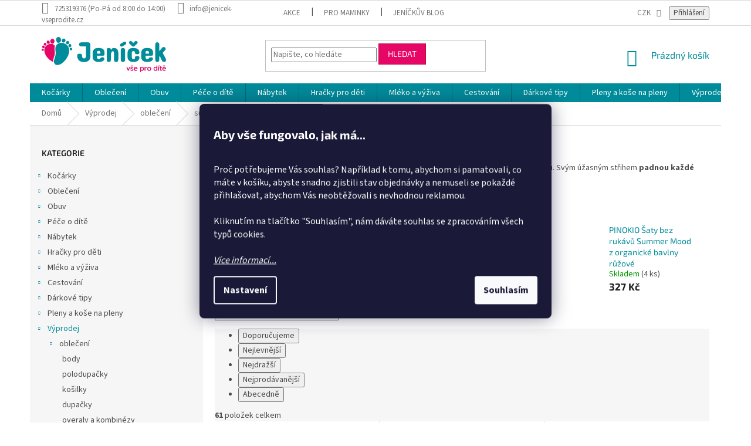

--- FILE ---
content_type: text/html; charset=utf-8
request_url: https://www.jenicek-vseprodite.cz/suknicky--saty/
body_size: 45821
content:
<!doctype html><html lang="cs" dir="ltr" class="header-background-light external-fonts-loaded"><head><meta charset="utf-8" /><meta name="viewport" content="width=device-width,initial-scale=1" /><title>sukničky, šaty | Jeníček-vše pro dítě</title><link rel="preconnect" href="https://cdn.myshoptet.com" /><link rel="dns-prefetch" href="https://cdn.myshoptet.com" /><link rel="preload" href="https://cdn.myshoptet.com/prj/dist/master/cms/libs/jquery/jquery-1.11.3.min.js" as="script" /><link href="https://cdn.myshoptet.com/prj/dist/master/cms/templates/frontend_templates/shared/css/font-face/source-sans-3.css" rel="stylesheet"><link href="https://cdn.myshoptet.com/prj/dist/master/cms/templates/frontend_templates/shared/css/font-face/exo-2.css" rel="stylesheet"><link href="https://cdn.myshoptet.com/prj/dist/master/shop/dist/font-shoptet-11.css.62c94c7785ff2cea73b2.css" rel="stylesheet"><script>
dataLayer = [];
dataLayer.push({'shoptet' : {
    "pageId": 4665,
    "pageType": "category",
    "currency": "CZK",
    "currencyInfo": {
        "decimalSeparator": ",",
        "exchangeRate": 1,
        "priceDecimalPlaces": 0,
        "symbol": "K\u010d",
        "symbolLeft": 0,
        "thousandSeparator": " "
    },
    "language": "cs",
    "projectId": 89783,
    "category": {
        "guid": "d6abc0ca-2fc6-11e7-ae76-0cc47a6c92bc",
        "path": "V\u00fdprodej | Levn\u00e9 oble\u010den\u00ed pro d\u011bti i miminka (kojence) | sukni\u010dky, \u0161aty",
        "parentCategoryGuid": "3366e03f-2b2a-11e7-ae76-0cc47a6c92bc"
    },
    "cartInfo": {
        "id": null,
        "freeShipping": false,
        "freeShippingFrom": 1500,
        "leftToFreeGift": {
            "formattedPrice": "0 K\u010d",
            "priceLeft": 0
        },
        "freeGift": false,
        "leftToFreeShipping": {
            "priceLeft": 1500,
            "dependOnRegion": 0,
            "formattedPrice": "1 500 K\u010d"
        },
        "discountCoupon": [],
        "getNoBillingShippingPrice": {
            "withoutVat": 0,
            "vat": 0,
            "withVat": 0
        },
        "cartItems": [],
        "taxMode": "ORDINARY"
    },
    "cart": [],
    "customer": {
        "priceRatio": 1,
        "priceListId": 1,
        "groupId": null,
        "registered": false,
        "mainAccount": false
    }
}});
dataLayer.push({'cookie_consent' : {
    "marketing": "denied",
    "analytics": "denied"
}});
document.addEventListener('DOMContentLoaded', function() {
    shoptet.consent.onAccept(function(agreements) {
        if (agreements.length == 0) {
            return;
        }
        dataLayer.push({
            'cookie_consent' : {
                'marketing' : (agreements.includes(shoptet.config.cookiesConsentOptPersonalisation)
                    ? 'granted' : 'denied'),
                'analytics': (agreements.includes(shoptet.config.cookiesConsentOptAnalytics)
                    ? 'granted' : 'denied')
            },
            'event': 'cookie_consent'
        });
    });
});
</script>

<!-- Google Tag Manager -->
<script>(function(w,d,s,l,i){w[l]=w[l]||[];w[l].push({'gtm.start':
new Date().getTime(),event:'gtm.js'});var f=d.getElementsByTagName(s)[0],
j=d.createElement(s),dl=l!='dataLayer'?'&l='+l:'';j.async=true;j.src=
'https://www.googletagmanager.com/gtm.js?id='+i+dl;f.parentNode.insertBefore(j,f);
})(window,document,'script','dataLayer','GTM-N8ZFD5');</script>
<!-- End Google Tag Manager -->

<meta property="og:type" content="website"><meta property="og:site_name" content="jenicek-vseprodite.cz"><meta property="og:url" content="https://www.jenicek-vseprodite.cz/suknicky--saty/"><meta property="og:title" content="sukničky, šaty | Jeníček-vše pro dítě"><meta name="author" content="Jeníček-vše pro dítě"><meta name="web_author" content="Shoptet.cz"><meta name="dcterms.rightsHolder" content="www.jenicek-vseprodite.cz"><meta name="robots" content="index,follow"><meta property="og:image" content="https://cdn.myshoptet.com/usr/www.jenicek-vseprodite.cz/user/front_images/ogImage/hp.jpg?t=1769391960"><meta property="og:description" content="Široký sortiment dětského kvalitního zboží. Dětské oblečení, obuv, hračky, kojenecký sortiment, kočárky, autosedačky, výbava do dětských pokojíčků a mnoho dalšího. Naše ceny se snažíme přizpůsobit zákazníkům."><meta name="description" content="Široký sortiment dětského kvalitního zboží. Dětské oblečení, obuv, hračky, kojenecký sortiment, kočárky, autosedačky, výbava do dětských pokojíčků a mnoho dalšího. Naše ceny se snažíme přizpůsobit zákazníkům."><meta name="google-site-verification" content="zCrtD8DVPvViXUX68K4YYU-PiP25HmZYGhnWhfzmabA"><style>:root {--color-primary: #008b9a;--color-primary-h: 186;--color-primary-s: 100%;--color-primary-l: 30%;--color-primary-hover: #03686d;--color-primary-hover-h: 183;--color-primary-hover-s: 95%;--color-primary-hover-l: 22%;--color-secondary: #008b9a;--color-secondary-h: 186;--color-secondary-s: 100%;--color-secondary-l: 30%;--color-secondary-hover: #03686d;--color-secondary-hover-h: 183;--color-secondary-hover-s: 95%;--color-secondary-hover-l: 22%;--color-tertiary: #e60665;--color-tertiary-h: 335;--color-tertiary-s: 95%;--color-tertiary-l: 46%;--color-tertiary-hover: #c10549;--color-tertiary-hover-h: 338;--color-tertiary-hover-s: 95%;--color-tertiary-hover-l: 39%;--color-header-background: #ffffff;--template-font: "Source Sans 3";--template-headings-font: "Exo 2";--header-background-url: none;--cookies-notice-background: #1A1937;--cookies-notice-color: #F8FAFB;--cookies-notice-button-hover: #f5f5f5;--cookies-notice-link-hover: #27263f;--templates-update-management-preview-mode-content: "Náhled aktualizací šablony je aktivní pro váš prohlížeč."}</style>
    
    <link href="https://cdn.myshoptet.com/prj/dist/master/shop/dist/main-11.less.5a24dcbbdabfd189c152.css" rel="stylesheet" />
        
<link rel="next" href="/suknicky--saty/strana-2/" />    <script>var shoptet = shoptet || {};</script>
    <script src="https://cdn.myshoptet.com/prj/dist/master/shop/dist/main-3g-header.js.05f199e7fd2450312de2.js"></script>
<!-- User include --><!-- api 426(80) html code header -->
<link rel="stylesheet" href="https://cdn.myshoptet.com/usr/api2.dklab.cz/user/documents/_doplnky/navstivene/89783/8/89783_8.css" type="text/css" /><style> :root { --dklab-lastvisited-background-color: #FFFFFF; } </style>
<!-- api 427(81) html code header -->
<link rel="stylesheet" href="https://cdn.myshoptet.com/usr/api2.dklab.cz/user/documents/_doplnky/instagram/89783/4/89783_4.css" type="text/css" /><style>
        :root {
            --dklab-instagram-header-color: #000000;  
            --dklab-instagram-header-background: #DDDDDD;  
            --dklab-instagram-font-weight: 700;
            --dklab-instagram-font-size: 180%;
            --dklab-instagram-logoUrl: url(https://cdn.myshoptet.com/usr/api2.dklab.cz/user/documents/_doplnky/instagram/img/logo-duha.png); 
            --dklab-instagram-logo-size-width: 40px;
            --dklab-instagram-logo-size-height: 40px;                        
            --dklab-instagram-hover-content: 0;                        
            --dklab-instagram-padding: 0px;                        
            --dklab-instagram-border-color: #888888;
            
        }
        </style>
<!-- api 492(144) html code header -->
<link rel="stylesheet" href="https://cdn.myshoptet.com/usr/api2.dklab.cz/user/documents/_doplnky/zakoupilo/89783/695/89783_695.css" type="text/css" /><style>
        :root {
            --dklab-zakoupilo-color-text: #FFFFFF;
            --dklab-zakoupilo-color-background: rgba(29,122,248,0.8);  
            --dklab-zakoupilo-color-border: rgba(29,122,248,0.8);            
            --dklab-zakoupilo-border-rounding: 100px;        
            
        }
        </style>
<!-- api 555(203) html code header -->
<link rel="stylesheet" href="https://cdn.myshoptet.com/usr/api2.dklab.cz/user/documents/_doplnky/posledniZakaznici/89783/1637/89783_1637.css" type="text/css" /><style>
        :root {
            --dklab-posledniZakaznici-wcolor-text: ##000000;
            --dklab-posledniZakaznici-wcolor-background: ##FFFFFF;  
            --dklab-posledniZakaznici-pcolor-text: ##000000;
            --dklab-posledniZakaznici-pcolor-background: ##E6E6E6;                          
        }
        </style>
<!-- service 427(81) html code header -->
<link rel="stylesheet" href="https://cdn.myshoptet.com/usr/api2.dklab.cz/user/documents/_doplnky/instagram/font/instagramplus.css" type="text/css" />

<!-- service 565(213) html code header -->
<!--
<link rel="stylesheet" type="text/css" href="https://app.visual.ws/gpwebpay_shoptet/shoptet.css">
<script async defer type="text/javascript" src="https://app.visual.ws/gpwebpay_shoptet/shoptet.js"></script>
-->
<!-- service 619(267) html code header -->
<link href="https://cdn.myshoptet.com/usr/fvstudio.myshoptet.com/user/documents/addons/cartupsell.min.css?24.11.1" rel="stylesheet">
<!-- project html code header -->
<link rel="preconnect" href="https://fonts.googleapis.com">
<link rel="preconnect" href="https://fonts.gstatic.com" crossorigin>

<script>
const NewsletterCustomText = 'Nenechte si ujít žádné novinky.'
</script>
<!-- CJ Affiliate plugin settings -->
<script type='text/javascript' id='cjAffPluginSettingsTag'>
var cjAffPluginSettings = {
	eid: '1565428',
	tid: '537537196253',
	aid: '437175',
	sd: 'sgtm.jenicek-vseprodite.cz',
	consent: {
		collectionMethod: 'latest',
		optInRequired: true,
		requiredConsentLevel: 'analytics',
},
	ext: {
		da: {
			pm: '2964633'
		}
	}
};
</script>
<meta name="facebook-domain-verification" content="iiu8su896lmijh0b8rgzq438jcj8rj" />
<meta name="seznam-wmt" content="Du6r5i2ZORFEWEHUgszT6w653JDM14td" />
<meta name="yandex-verification" content="3740eba6582d1e55" />
<meta name="google-site-verification" content="2W_8ch1hXfbI1LOlRNCTVkBChNn4Qr0DwNb1gGmYKFY" />
<meta name="p:domain_verify" content="d46d8bd384fc21353af86a143d429f04"/>
<link rel="stylesheet" href="https://cdn.jsdelivr.net/npm/slick-carousel@1.8.1/slick/slick.css" />
<link rel="stylesheet" type="text/css" href="//cdn.jsdelivr.net/npm/slick-carousel@1.8.1/slick/slick.css"/>
   <link href="/user/documents/assets/css/style.css?v=2" id='style' data-author-name='Jan Kučera' data-author-email='info(a)jankucera.work' data-author-website='jankucera.work'  rel="stylesheet" />
   
<style>
.flag.flag-discount {
   background-color: #e60665;
}
.flags-extra .price-standard, .flags-extra .price-save {
   color: white;
}
</style>
<style>
.btn.btn-cart::before, a.btn.btn-cart::before, .btn.add-to-cart-button::before, a.btn.add-to-cart-button::before {
content: '\e921';
}
</style>
<!-- /User include --><link rel="shortcut icon" href="/favicon.ico" type="image/x-icon" /><link rel="canonical" href="https://www.jenicek-vseprodite.cz/suknicky--saty/" /><script>!function(){var t={9196:function(){!function(){var t=/\[object (Boolean|Number|String|Function|Array|Date|RegExp)\]/;function r(r){return null==r?String(r):(r=t.exec(Object.prototype.toString.call(Object(r))))?r[1].toLowerCase():"object"}function n(t,r){return Object.prototype.hasOwnProperty.call(Object(t),r)}function e(t){if(!t||"object"!=r(t)||t.nodeType||t==t.window)return!1;try{if(t.constructor&&!n(t,"constructor")&&!n(t.constructor.prototype,"isPrototypeOf"))return!1}catch(t){return!1}for(var e in t);return void 0===e||n(t,e)}function o(t,r,n){this.b=t,this.f=r||function(){},this.d=!1,this.a={},this.c=[],this.e=function(t){return{set:function(r,n){u(c(r,n),t.a)},get:function(r){return t.get(r)}}}(this),i(this,t,!n);var e=t.push,o=this;t.push=function(){var r=[].slice.call(arguments,0),n=e.apply(t,r);return i(o,r),n}}function i(t,n,o){for(t.c.push.apply(t.c,n);!1===t.d&&0<t.c.length;){if("array"==r(n=t.c.shift()))t:{var i=n,a=t.a;if("string"==r(i[0])){for(var f=i[0].split("."),s=f.pop(),p=(i=i.slice(1),0);p<f.length;p++){if(void 0===a[f[p]])break t;a=a[f[p]]}try{a[s].apply(a,i)}catch(t){}}}else if("function"==typeof n)try{n.call(t.e)}catch(t){}else{if(!e(n))continue;for(var l in n)u(c(l,n[l]),t.a)}o||(t.d=!0,t.f(t.a,n),t.d=!1)}}function c(t,r){for(var n={},e=n,o=t.split("."),i=0;i<o.length-1;i++)e=e[o[i]]={};return e[o[o.length-1]]=r,n}function u(t,o){for(var i in t)if(n(t,i)){var c=t[i];"array"==r(c)?("array"==r(o[i])||(o[i]=[]),u(c,o[i])):e(c)?(e(o[i])||(o[i]={}),u(c,o[i])):o[i]=c}}window.DataLayerHelper=o,o.prototype.get=function(t){var r=this.a;t=t.split(".");for(var n=0;n<t.length;n++){if(void 0===r[t[n]])return;r=r[t[n]]}return r},o.prototype.flatten=function(){this.b.splice(0,this.b.length),this.b[0]={},u(this.a,this.b[0])}}()}},r={};function n(e){var o=r[e];if(void 0!==o)return o.exports;var i=r[e]={exports:{}};return t[e](i,i.exports,n),i.exports}n.n=function(t){var r=t&&t.__esModule?function(){return t.default}:function(){return t};return n.d(r,{a:r}),r},n.d=function(t,r){for(var e in r)n.o(r,e)&&!n.o(t,e)&&Object.defineProperty(t,e,{enumerable:!0,get:r[e]})},n.o=function(t,r){return Object.prototype.hasOwnProperty.call(t,r)},function(){"use strict";n(9196)}()}();</script>    <!-- Global site tag (gtag.js) - Google Analytics -->
    <script async src="https://www.googletagmanager.com/gtag/js?id=G-DG073H52HF"></script>
    <script>
        
        window.dataLayer = window.dataLayer || [];
        function gtag(){dataLayer.push(arguments);}
        

                    console.debug('default consent data');

            gtag('consent', 'default', {"ad_storage":"denied","analytics_storage":"denied","ad_user_data":"denied","ad_personalization":"denied","wait_for_update":500});
            dataLayer.push({
                'event': 'default_consent'
            });
        
        gtag('js', new Date());

        
                gtag('config', 'G-DG073H52HF', {"groups":"GA4","send_page_view":false,"content_group":"category","currency":"CZK","page_language":"cs"});
        
                gtag('config', 'AW-921461185', {"allow_enhanced_conversions":true});
        
        
        
        
        
                    gtag('event', 'page_view', {"send_to":"GA4","page_language":"cs","content_group":"category","currency":"CZK"});
        
        
        
        
        
        
        
        
        
        
        
        
        
        document.addEventListener('DOMContentLoaded', function() {
            if (typeof shoptet.tracking !== 'undefined') {
                for (var id in shoptet.tracking.bannersList) {
                    gtag('event', 'view_promotion', {
                        "send_to": "UA",
                        "promotions": [
                            {
                                "id": shoptet.tracking.bannersList[id].id,
                                "name": shoptet.tracking.bannersList[id].name,
                                "position": shoptet.tracking.bannersList[id].position
                            }
                        ]
                    });
                }
            }

            shoptet.consent.onAccept(function(agreements) {
                if (agreements.length !== 0) {
                    console.debug('gtag consent accept');
                    var gtagConsentPayload =  {
                        'ad_storage': agreements.includes(shoptet.config.cookiesConsentOptPersonalisation)
                            ? 'granted' : 'denied',
                        'analytics_storage': agreements.includes(shoptet.config.cookiesConsentOptAnalytics)
                            ? 'granted' : 'denied',
                                                                                                'ad_user_data': agreements.includes(shoptet.config.cookiesConsentOptPersonalisation)
                            ? 'granted' : 'denied',
                        'ad_personalization': agreements.includes(shoptet.config.cookiesConsentOptPersonalisation)
                            ? 'granted' : 'denied',
                        };
                    console.debug('update consent data', gtagConsentPayload);
                    gtag('consent', 'update', gtagConsentPayload);
                    dataLayer.push(
                        { 'event': 'update_consent' }
                    );
                }
            });
        });
    </script>
</head><body class="desktop id-4665 in-suknicky--saty template-11 type-category multiple-columns-body columns-mobile-2 columns-3 ums_forms_redesign--off ums_a11y_category_page--on ums_discussion_rating_forms--off ums_flags_display_unification--on ums_a11y_login--on mobile-header-version-0"><noscript>
    <style>
        #header {
            padding-top: 0;
            position: relative !important;
            top: 0;
        }
        .header-navigation {
            position: relative !important;
        }
        .overall-wrapper {
            margin: 0 !important;
        }
        body:not(.ready) {
            visibility: visible !important;
        }
    </style>
    <div class="no-javascript">
        <div class="no-javascript__title">Musíte změnit nastavení vašeho prohlížeče</div>
        <div class="no-javascript__text">Podívejte se na: <a href="https://www.google.com/support/bin/answer.py?answer=23852">Jak povolit JavaScript ve vašem prohlížeči</a>.</div>
        <div class="no-javascript__text">Pokud používáte software na blokování reklam, může být nutné povolit JavaScript z této stránky.</div>
        <div class="no-javascript__text">Děkujeme.</div>
    </div>
</noscript>

        <div id="fb-root"></div>
        <script>
            window.fbAsyncInit = function() {
                FB.init({
                    autoLogAppEvents : true,
                    xfbml            : true,
                    version          : 'v24.0'
                });
            };
        </script>
        <script async defer crossorigin="anonymous" src="https://connect.facebook.net/cs_CZ/sdk.js#xfbml=1&version=v24.0"></script>
<!-- Google Tag Manager (noscript) -->
<noscript><iframe src="https://www.googletagmanager.com/ns.html?id=GTM-N8ZFD5"
height="0" width="0" style="display:none;visibility:hidden"></iframe></noscript>
<!-- End Google Tag Manager (noscript) -->

    <div class="siteCookies siteCookies--center siteCookies--dark js-siteCookies" role="dialog" data-testid="cookiesPopup" data-nosnippet>
        <div class="siteCookies__form">
            <div class="siteCookies__content">
                <div class="siteCookies__text">
                    <h2 id="CybotCookiebotDialogBodyContentTitle" lang="cs"><span style="color: #ffffff;"><strong>Aby vše fungovalo, jak má...</strong></span></h2>
<em><br /></em>Proč potřebujeme Vás souhlas? Například k tomu, abychom si pamatovali, co máte v košíku, abyste snadno zjistili stav objednávky a nemuseli se pokaždé přihlašovat, abychom Vás neobtěžovali s nevhodnou reklamou.<br /><br />Kliknutím na tlačítko "Souhlasím", nám dáváte souhlas se zpracováním všech typů cookies.<br /><em><br /><a href="/cookies/" target="_blank" rel="noopener noreferrer">Více informací...</a></em>
                </div>
                <p class="siteCookies__links">
                    <button class="siteCookies__link js-cookies-settings" aria-label="Nastavení cookies" data-testid="cookiesSettings">Nastavení</button>
                </p>
            </div>
            <div class="siteCookies__buttonWrap">
                                <button class="siteCookies__button js-cookiesConsentSubmit" value="all" aria-label="Přijmout cookies" data-testid="buttonCookiesAccept">Souhlasím</button>
            </div>
        </div>
        <script>
            document.addEventListener("DOMContentLoaded", () => {
                const siteCookies = document.querySelector('.js-siteCookies');
                document.addEventListener("scroll", shoptet.common.throttle(() => {
                    const st = document.documentElement.scrollTop;
                    if (st > 1) {
                        siteCookies.classList.add('siteCookies--scrolled');
                    } else {
                        siteCookies.classList.remove('siteCookies--scrolled');
                    }
                }, 100));
            });
        </script>
    </div>
<a href="#content" class="skip-link sr-only">Přejít na obsah</a><div class="overall-wrapper"><div class="user-action"><div class="container">
    <div class="user-action-in">
                    <div id="login" class="user-action-login popup-widget login-widget" role="dialog" aria-labelledby="loginHeading">
        <div class="popup-widget-inner">
                            <h2 id="loginHeading">Přihlášení k vašemu účtu</h2><div id="customerLogin"><form action="/action/Customer/Login/" method="post" id="formLoginIncluded" class="csrf-enabled formLogin" data-testid="formLogin"><input type="hidden" name="referer" value="" /><div class="form-group"><div class="input-wrapper email js-validated-element-wrapper no-label"><input type="email" name="email" class="form-control" autofocus placeholder="E-mailová adresa (např. jan@novak.cz)" data-testid="inputEmail" autocomplete="email" required /></div></div><div class="form-group"><div class="input-wrapper password js-validated-element-wrapper no-label"><input type="password" name="password" class="form-control" placeholder="Heslo" data-testid="inputPassword" autocomplete="current-password" required /><span class="no-display">Nemůžete vyplnit toto pole</span><input type="text" name="surname" value="" class="no-display" /></div></div><div class="form-group"><div class="login-wrapper"><button type="submit" class="btn btn-secondary btn-text btn-login" data-testid="buttonSubmit">Přihlásit se</button><div class="password-helper"><a href="/registrace/" data-testid="signup" rel="nofollow">Nová registrace</a><a href="/klient/zapomenute-heslo/" rel="nofollow">Zapomenuté heslo</a></div></div></div></form>
</div>                    </div>
    </div>

                            <div id="cart-widget" class="user-action-cart popup-widget cart-widget loader-wrapper" data-testid="popupCartWidget" role="dialog" aria-hidden="true">
    <div class="popup-widget-inner cart-widget-inner place-cart-here">
        <div class="loader-overlay">
            <div class="loader"></div>
        </div>
    </div>

    <div class="cart-widget-button">
        <a href="/kosik/" class="btn btn-conversion" id="continue-order-button" rel="nofollow" data-testid="buttonNextStep">Pokračovat do košíku</a>
    </div>
</div>
            </div>
</div>
</div><div class="top-navigation-bar" data-testid="topNavigationBar">

    <div class="container">

        <div class="top-navigation-contacts">
            <strong>Zákaznická podpora:</strong><a class="project-phone project-phone-info" role="text" aria-label="Telefon: 725319376 (Po-Pá od 8:00 do 14:00)"><span aria-hidden="true">725319376 (Po-Pá od 8:00 do 14:00)</span></a><a href="mailto:info@jenicek-vseprodite.cz" class="project-email" data-testid="contactboxEmail"><span>info@jenicek-vseprodite.cz</span></a>        </div>

                            <div class="top-navigation-menu">
                <div class="top-navigation-menu-trigger"></div>
                <ul class="top-navigation-bar-menu">
                                            <li class="top-navigation-menu-item-external-71">
                            <a href="/akce">Akce</a>
                        </li>
                                            <li class="top-navigation-menu-item-external-80">
                            <a href="https://www.jenicek-vseprodite.cz/blog/">Pro maminky</a>
                        </li>
                                            <li class="top-navigation-menu-item-external-74">
                            <a href="https://blog.jenicek-vseprodite.cz/" target="blank">Jeníčkův blog</a>
                        </li>
                                    </ul>
                <ul class="top-navigation-bar-menu-helper"></ul>
            </div>
        
        <div class="top-navigation-tools top-navigation-tools--language">
            <div class="responsive-tools">
                <a href="#" class="toggle-window" data-target="search" aria-label="Hledat" data-testid="linkSearchIcon"></a>
                                                            <a href="#" class="toggle-window" data-target="login"></a>
                                                    <a href="#" class="toggle-window" data-target="navigation" aria-label="Menu" data-testid="hamburgerMenu"></a>
            </div>
                <div class="dropdown">
        <span>Ceny v:</span>
        <button id="topNavigationDropdown" type="button" data-toggle="dropdown" aria-haspopup="true" aria-expanded="false">
            CZK
            <span class="caret"></span>
        </button>
        <ul class="dropdown-menu" aria-labelledby="topNavigationDropdown"><li><a href="/action/Currency/changeCurrency/?currencyCode=CZK" rel="nofollow">CZK</a></li><li><a href="/action/Currency/changeCurrency/?currencyCode=EUR" rel="nofollow">EUR</a></li></ul>
    </div>
            <button class="top-nav-button top-nav-button-login toggle-window" type="button" data-target="login" aria-haspopup="dialog" aria-controls="login" aria-expanded="false" data-testid="signin"><span>Přihlášení</span></button>        </div>

    </div>

</div>
<header id="header"><div class="container navigation-wrapper">
    <div class="header-top">
        <div class="site-name-wrapper">
            <div class="site-name"><a href="/" data-testid="linkWebsiteLogo"><img src="https://cdn.myshoptet.com/usr/www.jenicek-vseprodite.cz/user/logos/jenicek-logo-bgr.jpg" alt="Jeníček-vše pro dítě" fetchpriority="low" /></a></div>        </div>
        <div class="search" itemscope itemtype="https://schema.org/WebSite">
            <meta itemprop="headline" content="sukničky, šaty"/><meta itemprop="url" content="https://www.jenicek-vseprodite.cz"/><meta itemprop="text" content="Široký sortiment dětského kvalitního zboží. Dětské oblečení, obuv, hračky, kojenecký sortiment, kočárky, autosedačky, výbava do dětských pokojíčků a mnoho dalšího. Naše ceny se snažíme přizpůsobit zákazníkům."/>            <form action="/action/ProductSearch/prepareString/" method="post"
    id="formSearchForm" class="search-form compact-form js-search-main"
    itemprop="potentialAction" itemscope itemtype="https://schema.org/SearchAction" data-testid="searchForm">
    <fieldset>
        <meta itemprop="target"
            content="https://www.jenicek-vseprodite.cz/vyhledavani/?string={string}"/>
        <input type="hidden" name="language" value="cs"/>
        
            
<input
    type="search"
    name="string"
        class="query-input form-control search-input js-search-input"
    placeholder="Napište, co hledáte"
    autocomplete="off"
    required
    itemprop="query-input"
    aria-label="Vyhledávání"
    data-testid="searchInput"
>
            <button type="submit" class="btn btn-default" data-testid="searchBtn">Hledat</button>
        
    </fieldset>
</form>
        </div>
        <div class="navigation-buttons">
                
    <a href="/kosik/" class="btn btn-icon toggle-window cart-count" data-target="cart" data-hover="true" data-redirect="true" data-testid="headerCart" rel="nofollow" aria-haspopup="dialog" aria-expanded="false" aria-controls="cart-widget">
        
                <span class="sr-only">Nákupní košík</span>
        
            <span class="cart-price visible-lg-inline-block" data-testid="headerCartPrice">
                                    Prázdný košík                            </span>
        
    
            </a>
        </div>
    </div>
    <nav id="navigation" aria-label="Hlavní menu" data-collapsible="true"><div class="navigation-in menu"><ul class="menu-level-1" role="menubar" data-testid="headerMenuItems"><li class="menu-item-1276 ext" role="none"><a href="/kocarky/" data-testid="headerMenuItem" role="menuitem" aria-haspopup="true" aria-expanded="false"><b>Kočárky</b><span class="submenu-arrow"></span></a><ul class="menu-level-2" aria-label="Kočárky" tabindex="-1" role="menu"><li class="menu-item-1285 has-third-level" role="none"><a href="/kombinovane-kocarky/" class="menu-image" data-testid="headerMenuItem" tabindex="-1" aria-hidden="true"><img src="data:image/svg+xml,%3Csvg%20width%3D%22140%22%20height%3D%22100%22%20xmlns%3D%22http%3A%2F%2Fwww.w3.org%2F2000%2Fsvg%22%3E%3C%2Fsvg%3E" alt="" aria-hidden="true" width="140" height="100"  data-src="https://cdn.myshoptet.com/usr/www.jenicek-vseprodite.cz/user/categories/thumb/364145-1.jpg" fetchpriority="low" /></a><div><a href="/kombinovane-kocarky/" data-testid="headerMenuItem" role="menuitem"><span>Kombinované kočárky</span></a>
                                                    <ul class="menu-level-3" role="menu">
                                                                    <li class="menu-item-15551" role="none">
                                        <a href="/3v1-2/" data-testid="headerMenuItem" role="menuitem">
                                            Trojkombinace (3v1)</a>,                                    </li>
                                                                    <li class="menu-item-15554" role="none">
                                        <a href="/2v1-2/" data-testid="headerMenuItem" role="menuitem">
                                            Dvojkombinace (2v1)</a>                                    </li>
                                                            </ul>
                        </div></li><li class="menu-item-1297" role="none"><a href="/golfove-a-sportovni-kocarky/" class="menu-image" data-testid="headerMenuItem" tabindex="-1" aria-hidden="true"><img src="data:image/svg+xml,%3Csvg%20width%3D%22140%22%20height%3D%22100%22%20xmlns%3D%22http%3A%2F%2Fwww.w3.org%2F2000%2Fsvg%22%3E%3C%2Fsvg%3E" alt="" aria-hidden="true" width="140" height="100"  data-src="https://cdn.myshoptet.com/usr/www.jenicek-vseprodite.cz/user/categories/thumb/990164.png" fetchpriority="low" /></a><div><a href="/golfove-a-sportovni-kocarky/" data-testid="headerMenuItem" role="menuitem"><span>Golfové a sportovní kočárky</span></a>
                        </div></li><li class="menu-item-17369" role="none"><a href="/kocarky-joolz/" class="menu-image" data-testid="headerMenuItem" tabindex="-1" aria-hidden="true"><img src="data:image/svg+xml,%3Csvg%20width%3D%22140%22%20height%3D%22100%22%20xmlns%3D%22http%3A%2F%2Fwww.w3.org%2F2000%2Fsvg%22%3E%3C%2Fsvg%3E" alt="" aria-hidden="true" width="140" height="100"  data-src="https://cdn.myshoptet.com/usr/www.jenicek-vseprodite.cz/user/categories/thumb/322280.jpg" fetchpriority="low" /></a><div><a href="/kocarky-joolz/" data-testid="headerMenuItem" role="menuitem"><span>Kočárky Joolz</span></a>
                        </div></li><li class="menu-item-25601" role="none"><a href="/korbicky-a-podvozky/" class="menu-image" data-testid="headerMenuItem" tabindex="-1" aria-hidden="true"><img src="data:image/svg+xml,%3Csvg%20width%3D%22140%22%20height%3D%22100%22%20xmlns%3D%22http%3A%2F%2Fwww.w3.org%2F2000%2Fsvg%22%3E%3C%2Fsvg%3E" alt="" aria-hidden="true" width="140" height="100"  data-src="https://cdn.myshoptet.com/usr/www.jenicek-vseprodite.cz/user/categories/thumb/korbicky-a-podvozky.jpg" fetchpriority="low" /></a><div><a href="/korbicky-a-podvozky/" data-testid="headerMenuItem" role="menuitem"><span>Korbičky a podvozky</span></a>
                        </div></li><li class="menu-item-2417" role="none"><a href="/tasky-na-kocarek/" class="menu-image" data-testid="headerMenuItem" tabindex="-1" aria-hidden="true"><img src="data:image/svg+xml,%3Csvg%20width%3D%22140%22%20height%3D%22100%22%20xmlns%3D%22http%3A%2F%2Fwww.w3.org%2F2000%2Fsvg%22%3E%3C%2Fsvg%3E" alt="" aria-hidden="true" width="140" height="100"  data-src="https://cdn.myshoptet.com/usr/www.jenicek-vseprodite.cz/user/categories/thumb/905411.jpeg" fetchpriority="low" /></a><div><a href="/tasky-na-kocarek/" data-testid="headerMenuItem" role="menuitem"><span>Tašky na kočárek</span></a>
                        </div></li><li class="menu-item-6552" role="none"><a href="/rukavnik/" class="menu-image" data-testid="headerMenuItem" tabindex="-1" aria-hidden="true"><img src="data:image/svg+xml,%3Csvg%20width%3D%22140%22%20height%3D%22100%22%20xmlns%3D%22http%3A%2F%2Fwww.w3.org%2F2000%2Fsvg%22%3E%3C%2Fsvg%3E" alt="" aria-hidden="true" width="140" height="100"  data-src="https://cdn.myshoptet.com/usr/www.jenicek-vseprodite.cz/user/categories/thumb/992381.jpeg" fetchpriority="low" /></a><div><a href="/rukavnik/" data-testid="headerMenuItem" role="menuitem"><span>Rukávník na kočárek</span></a>
                        </div></li><li class="menu-item-2420 has-third-level" role="none"><a href="/prislusenstvi-ke-kocarkum/" class="menu-image" data-testid="headerMenuItem" tabindex="-1" aria-hidden="true"><img src="data:image/svg+xml,%3Csvg%20width%3D%22140%22%20height%3D%22100%22%20xmlns%3D%22http%3A%2F%2Fwww.w3.org%2F2000%2Fsvg%22%3E%3C%2Fsvg%3E" alt="" aria-hidden="true" width="140" height="100"  data-src="https://cdn.myshoptet.com/usr/www.jenicek-vseprodite.cz/user/categories/thumb/516206-1.jpeg" fetchpriority="low" /></a><div><a href="/prislusenstvi-ke-kocarkum/" data-testid="headerMenuItem" role="menuitem"><span>Sady, vložky a podložky do kočárků</span></a>
                                                    <ul class="menu-level-3" role="menu">
                                                                    <li class="menu-item-4053" role="none">
                                        <a href="/podlozky/" data-testid="headerMenuItem" role="menuitem">
                                            Podložky a vložky do kočárků</a>,                                    </li>
                                                                    <li class="menu-item-6507" role="none">
                                        <a href="/sady-do-kocarku/" data-testid="headerMenuItem" role="menuitem">
                                            Sady do kočárků</a>                                    </li>
                                                            </ul>
                        </div></li><li class="menu-item-10194" role="none"><a href="/fusaky-do-autosedacek-a-kocarku-strana-3--fbclid-iwar1j2olmigso4pvz79rxyhghgrg2y9ijijlog_qghqpoccix6pmr5v7emci/" class="menu-image" data-testid="headerMenuItem" tabindex="-1" aria-hidden="true"><img src="data:image/svg+xml,%3Csvg%20width%3D%22140%22%20height%3D%22100%22%20xmlns%3D%22http%3A%2F%2Fwww.w3.org%2F2000%2Fsvg%22%3E%3C%2Fsvg%3E" alt="" aria-hidden="true" width="140" height="100"  data-src="https://cdn.myshoptet.com/usr/www.jenicek-vseprodite.cz/user/categories/thumb/927494.jpeg" fetchpriority="low" /></a><div><a href="/fusaky-do-autosedacek-a-kocarku-strana-3--fbclid-iwar1j2olmigso4pvz79rxyhghgrg2y9ijijlog_qghqpoccix6pmr5v7emci/" data-testid="headerMenuItem" role="menuitem"><span>Fusak do autosedačky</span></a>
                        </div></li><li class="menu-item-31967" role="none"><a href="/jarni-fusaky-do-kocarku/" class="menu-image" data-testid="headerMenuItem" tabindex="-1" aria-hidden="true"><img src="data:image/svg+xml,%3Csvg%20width%3D%22140%22%20height%3D%22100%22%20xmlns%3D%22http%3A%2F%2Fwww.w3.org%2F2000%2Fsvg%22%3E%3C%2Fsvg%3E" alt="" aria-hidden="true" width="140" height="100"  data-src="https://cdn.myshoptet.com/usr/www.jenicek-vseprodite.cz/user/categories/thumb/999473-3.jpeg" fetchpriority="low" /></a><div><a href="/jarni-fusaky-do-kocarku/" data-testid="headerMenuItem" role="menuitem"><span>Jarní fusaky do kočárku</span></a>
                        </div></li><li class="menu-item-1336 has-third-level" role="none"><a href="/zimni-fusaky/" class="menu-image" data-testid="headerMenuItem" tabindex="-1" aria-hidden="true"><img src="data:image/svg+xml,%3Csvg%20width%3D%22140%22%20height%3D%22100%22%20xmlns%3D%22http%3A%2F%2Fwww.w3.org%2F2000%2Fsvg%22%3E%3C%2Fsvg%3E" alt="" aria-hidden="true" width="140" height="100"  data-src="https://cdn.myshoptet.com/usr/www.jenicek-vseprodite.cz/user/categories/thumb/afsd.png" fetchpriority="low" /></a><div><a href="/zimni-fusaky/" data-testid="headerMenuItem" role="menuitem"><span>Zimní  fusaky do kočárku</span></a>
                                                    <ul class="menu-level-3" role="menu">
                                                                    <li class="menu-item-50939" role="none">
                                        <a href="/zimni-fusaky-4/" data-testid="headerMenuItem" role="menuitem">
                                            Zimní fusaky</a>,                                    </li>
                                                                    <li class="menu-item-50933" role="none">
                                        <a href="/rukavniky-3/" data-testid="headerMenuItem" role="menuitem">
                                            Rukávníky</a>                                    </li>
                                                            </ul>
                        </div></li><li class="menu-item-17639" role="none"><a href="/slunecniky--destniky-2/" class="menu-image" data-testid="headerMenuItem" tabindex="-1" aria-hidden="true"><img src="data:image/svg+xml,%3Csvg%20width%3D%22140%22%20height%3D%22100%22%20xmlns%3D%22http%3A%2F%2Fwww.w3.org%2F2000%2Fsvg%22%3E%3C%2Fsvg%3E" alt="" aria-hidden="true" width="140" height="100"  data-src="https://cdn.myshoptet.com/usr/www.jenicek-vseprodite.cz/user/categories/thumb/376481-1.png" fetchpriority="low" /></a><div><a href="/slunecniky--destniky-2/" data-testid="headerMenuItem" role="menuitem"><span>Slunečník na kočárek, pláštěnky a clony</span></a>
                        </div></li><li class="menu-item-19016" role="none"><a href="/kocarkove-kolicky-2/" class="menu-image" data-testid="headerMenuItem" tabindex="-1" aria-hidden="true"><img src="data:image/svg+xml,%3Csvg%20width%3D%22140%22%20height%3D%22100%22%20xmlns%3D%22http%3A%2F%2Fwww.w3.org%2F2000%2Fsvg%22%3E%3C%2Fsvg%3E" alt="" aria-hidden="true" width="140" height="100"  data-src="https://cdn.myshoptet.com/usr/www.jenicek-vseprodite.cz/user/categories/thumb/897455_eseco-klip-pastel-mint.jpeg" fetchpriority="low" /></a><div><a href="/kocarkove-kolicky-2/" data-testid="headerMenuItem" role="menuitem"><span>Kolíčky na kočárek / kočárkové kolíčky</span></a>
                        </div></li><li class="menu-item-19811" role="none"><a href="/prislusenstvi-ke-kocarkum-2/" class="menu-image" data-testid="headerMenuItem" tabindex="-1" aria-hidden="true"><img src="data:image/svg+xml,%3Csvg%20width%3D%22140%22%20height%3D%22100%22%20xmlns%3D%22http%3A%2F%2Fwww.w3.org%2F2000%2Fsvg%22%3E%3C%2Fsvg%3E" alt="" aria-hidden="true" width="140" height="100"  data-src="https://cdn.myshoptet.com/usr/www.jenicek-vseprodite.cz/user/categories/thumb/426890.png" fetchpriority="low" /></a><div><a href="/prislusenstvi-ke-kocarkum-2/" data-testid="headerMenuItem" role="menuitem"><span>Příslušenství ke kočárku</span></a>
                        </div></li><li class="menu-item-27944" role="none"><a href="/nanoznik/" class="menu-image" data-testid="headerMenuItem" tabindex="-1" aria-hidden="true"><img src="data:image/svg+xml,%3Csvg%20width%3D%22140%22%20height%3D%22100%22%20xmlns%3D%22http%3A%2F%2Fwww.w3.org%2F2000%2Fsvg%22%3E%3C%2Fsvg%3E" alt="" aria-hidden="true" width="140" height="100"  data-src="https://cdn.myshoptet.com/usr/www.jenicek-vseprodite.cz/user/categories/thumb/nanoznik.png" fetchpriority="low" /></a><div><a href="/nanoznik/" data-testid="headerMenuItem" role="menuitem"><span>Nánožník</span></a>
                        </div></li></ul></li>
<li class="menu-item-847 ext" role="none"><a href="/mimca/" data-testid="headerMenuItem" role="menuitem" aria-haspopup="true" aria-expanded="false"><b>Oblečení</b><span class="submenu-arrow"></span></a><ul class="menu-level-2" aria-label="Oblečení" tabindex="-1" role="menu"><li class="menu-item-9828 has-third-level" role="none"><a href="/holcicky/" class="menu-image" data-testid="headerMenuItem" tabindex="-1" aria-hidden="true"><img src="data:image/svg+xml,%3Csvg%20width%3D%22140%22%20height%3D%22100%22%20xmlns%3D%22http%3A%2F%2Fwww.w3.org%2F2000%2Fsvg%22%3E%3C%2Fsvg%3E" alt="" aria-hidden="true" width="140" height="100"  data-src="https://cdn.myshoptet.com/usr/www.jenicek-vseprodite.cz/user/categories/thumb/11-02660-088-m-1.jpeg" fetchpriority="low" /></a><div><a href="/holcicky/" data-testid="headerMenuItem" role="menuitem"><span>Holčičky</span></a>
                                                    <ul class="menu-level-3" role="menu">
                                                                    <li class="menu-item-9831" role="none">
                                        <a href="/body-a-kosilky/" data-testid="headerMenuItem" role="menuitem">
                                            Body a košilky</a>,                                    </li>
                                                                    <li class="menu-item-9846" role="none">
                                        <a href="/tricka-3/" data-testid="headerMenuItem" role="menuitem">
                                            Trika</a>,                                    </li>
                                                                    <li class="menu-item-9855" role="none">
                                        <a href="/overaly-4/" data-testid="headerMenuItem" role="menuitem">
                                            Overaly</a>,                                    </li>
                                                                    <li class="menu-item-9942" role="none">
                                        <a href="/dupacky-polodupacky-4/" data-testid="headerMenuItem" role="menuitem">
                                            Dupačky,polodupačky</a>,                                    </li>
                                                                    <li class="menu-item-9879" role="none">
                                        <a href="/soupravy-4/" data-testid="headerMenuItem" role="menuitem">
                                            Soupravy</a>,                                    </li>
                                                                    <li class="menu-item-9891" role="none">
                                        <a href="/mikiny-svetry/" data-testid="headerMenuItem" role="menuitem">
                                            Mikiny,svetry</a>,                                    </li>
                                                                    <li class="menu-item-9894" role="none">
                                        <a href="/teplacky/" data-testid="headerMenuItem" role="menuitem">
                                            Tepláčky</a>,                                    </li>
                                                                    <li class="menu-item-9867" role="none">
                                        <a href="/saty-sukne/" data-testid="headerMenuItem" role="menuitem">
                                            Šaty,sukně</a>,                                    </li>
                                                                    <li class="menu-item-9897" role="none">
                                        <a href="/kratasy-2/" data-testid="headerMenuItem" role="menuitem">
                                            Kraťasy</a>,                                    </li>
                                                                    <li class="menu-item-9900" role="none">
                                        <a href="/cepice-4/" data-testid="headerMenuItem" role="menuitem">
                                            Čepice,nákrčáky</a>,                                    </li>
                                                                    <li class="menu-item-9909" role="none">
                                        <a href="/celenka/" data-testid="headerMenuItem" role="menuitem">
                                            Čelenka</a>,                                    </li>
                                                                    <li class="menu-item-9912" role="none">
                                        <a href="/vesty-bundicky-kabatky/" data-testid="headerMenuItem" role="menuitem">
                                            Vesty,bundičky,kabátky</a>,                                    </li>
                                                                    <li class="menu-item-28919" role="none">
                                        <a href="/jarni-a-podzimni-overalky/" data-testid="headerMenuItem" role="menuitem">
                                            Jarní a podzimní overálky</a>,                                    </li>
                                                                    <li class="menu-item-9915" role="none">
                                        <a href="/zimni-obleceni/" data-testid="headerMenuItem" role="menuitem">
                                            Zimní overaly a soupravy</a>,                                    </li>
                                                                    <li class="menu-item-9924" role="none">
                                        <a href="/pyzamka-3/" data-testid="headerMenuItem" role="menuitem">
                                            Pyžámka</a>,                                    </li>
                                                                    <li class="menu-item-10047" role="none">
                                        <a href="/rukavice-2/" data-testid="headerMenuItem" role="menuitem">
                                            Rukavice</a>,                                    </li>
                                                                    <li class="menu-item-11268" role="none">
                                        <a href="/zupany-3/" data-testid="headerMenuItem" role="menuitem">
                                            Župany</a>,                                    </li>
                                                                    <li class="menu-item-19883" role="none">
                                        <a href="/plavky/" data-testid="headerMenuItem" role="menuitem">
                                            Plavky</a>,                                    </li>
                                                                    <li class="menu-item-29756" role="none">
                                        <a href="/carters-2/" data-testid="headerMenuItem" role="menuitem">
                                            CARTERS</a>,                                    </li>
                                                                    <li class="menu-item-50164" role="none">
                                        <a href="/rifle-a-kalhoty/" data-testid="headerMenuItem" role="menuitem">
                                            rifle a kalhoty</a>                                    </li>
                                                            </ul>
                        </div></li><li class="menu-item-9951 has-third-level" role="none"><a href="/chlapci/" class="menu-image" data-testid="headerMenuItem" tabindex="-1" aria-hidden="true"><img src="data:image/svg+xml,%3Csvg%20width%3D%22140%22%20height%3D%22100%22%20xmlns%3D%22http%3A%2F%2Fwww.w3.org%2F2000%2Fsvg%22%3E%3C%2Fsvg%3E" alt="" aria-hidden="true" width="140" height="100"  data-src="https://cdn.myshoptet.com/usr/www.jenicek-vseprodite.cz/user/categories/thumb/11-02408-011-m-1.jpeg" fetchpriority="low" /></a><div><a href="/chlapci/" data-testid="headerMenuItem" role="menuitem"><span>Chlapci</span></a>
                                                    <ul class="menu-level-3" role="menu">
                                                                    <li class="menu-item-9954" role="none">
                                        <a href="/body-2/" data-testid="headerMenuItem" role="menuitem">
                                            Body,košilky</a>,                                    </li>
                                                                    <li class="menu-item-9966" role="none">
                                        <a href="/trika-2/" data-testid="headerMenuItem" role="menuitem">
                                            Trička</a>,                                    </li>
                                                                    <li class="menu-item-9981" role="none">
                                        <a href="/overaly-6/" data-testid="headerMenuItem" role="menuitem">
                                            Overaly</a>,                                    </li>
                                                                    <li class="menu-item-10035" role="none">
                                        <a href="/soupravy-7/" data-testid="headerMenuItem" role="menuitem">
                                            Soupravy</a>,                                    </li>
                                                                    <li class="menu-item-9993" role="none">
                                        <a href="/dupacky-polodupacky-5/" data-testid="headerMenuItem" role="menuitem">
                                            Dupačky,polodupačky</a>,                                    </li>
                                                                    <li class="menu-item-10002" role="none">
                                        <a href="/teplacky-5/" data-testid="headerMenuItem" role="menuitem">
                                            Tepláčky</a>,                                    </li>
                                                                    <li class="menu-item-10005" role="none">
                                        <a href="/kratasy-7/" data-testid="headerMenuItem" role="menuitem">
                                            Kraťasy</a>,                                    </li>
                                                                    <li class="menu-item-10008" role="none">
                                        <a href="/mikiny-svetry-2/" data-testid="headerMenuItem" role="menuitem">
                                            Mikiny,svetry</a>,                                    </li>
                                                                    <li class="menu-item-10011" role="none">
                                        <a href="/cepice-5/" data-testid="headerMenuItem" role="menuitem">
                                            Čepice,nákrčáky</a>,                                    </li>
                                                                    <li class="menu-item-10056" role="none">
                                        <a href="/rukavice-3/" data-testid="headerMenuItem" role="menuitem">
                                            Rukavice</a>,                                    </li>
                                                                    <li class="menu-item-10065" role="none">
                                        <a href="/vesty-bundy-kabatky/" data-testid="headerMenuItem" role="menuitem">
                                            Vesty,bundy,kabátky</a>,                                    </li>
                                                                    <li class="menu-item-28922" role="none">
                                        <a href="/jarni-a-podzimni-overalkyzimni-overalky/" data-testid="headerMenuItem" role="menuitem">
                                            Jarní a podzimní overálky</a>,                                    </li>
                                                                    <li class="menu-item-10029" role="none">
                                        <a href="/zimni-obleceni-3/" data-testid="headerMenuItem" role="menuitem">
                                            Zimní overaly a soupravy</a>,                                    </li>
                                                                    <li class="menu-item-10032" role="none">
                                        <a href="/pyzamka-4/" data-testid="headerMenuItem" role="menuitem">
                                            Pyžámka</a>,                                    </li>
                                                                    <li class="menu-item-11271" role="none">
                                        <a href="/zupany-4/" data-testid="headerMenuItem" role="menuitem">
                                            Župany</a>,                                    </li>
                                                                    <li class="menu-item-13208" role="none">
                                        <a href="/slavnostni-obleceni/" data-testid="headerMenuItem" role="menuitem">
                                            Slavnostní oblečení</a>,                                    </li>
                                                                    <li class="menu-item-29399" role="none">
                                        <a href="/plavky-2/" data-testid="headerMenuItem" role="menuitem">
                                            Plavky</a>,                                    </li>
                                                                    <li class="menu-item-29762" role="none">
                                        <a href="/carters-3/" data-testid="headerMenuItem" role="menuitem">
                                            CARTERS</a>,                                    </li>
                                                                    <li class="menu-item-50167" role="none">
                                        <a href="/rifle-a-kalhoty-2/" data-testid="headerMenuItem" role="menuitem">
                                            rifle a kalhoty</a>,                                    </li>
                                                                    <li class="menu-item-50170" role="none">
                                        <a href="/kosile/" data-testid="headerMenuItem" role="menuitem">
                                            košile</a>                                    </li>
                                                            </ul>
                        </div></li><li class="menu-item-1168 has-third-level" role="none"><a href="/kolekce/" class="menu-image" data-testid="headerMenuItem" tabindex="-1" aria-hidden="true"><img src="data:image/svg+xml,%3Csvg%20width%3D%22140%22%20height%3D%22100%22%20xmlns%3D%22http%3A%2F%2Fwww.w3.org%2F2000%2Fsvg%22%3E%3C%2Fsvg%3E" alt="" aria-hidden="true" width="140" height="100"  data-src="https://cdn.myshoptet.com/usr/www.jenicek-vseprodite.cz/user/categories/thumb/2018-autumn-fashion-baby-boys-clothing-2pcs-outfits-set-newborn-toddler-infant-kids-baby-girl-clothes_800x.jpg" fetchpriority="low" /></a><div><a href="/kolekce/" data-testid="headerMenuItem" role="menuitem"><span>Značky</span></a>
                                                    <ul class="menu-level-3" role="menu">
                                                                    <li class="menu-item-47786" role="none">
                                        <a href="/vtipna-body/" data-testid="headerMenuItem" role="menuitem">
                                            Vtipná body</a>,                                    </li>
                                                                    <li class="menu-item-29975" role="none">
                                        <a href="/lodger/" data-testid="headerMenuItem" role="menuitem">
                                            Lodger</a>,                                    </li>
                                                                    <li class="menu-item-29969" role="none">
                                        <a href="/z-z/" data-testid="headerMenuItem" role="menuitem">
                                            Z&amp;Z</a>,                                    </li>
                                                                    <li class="menu-item-29948" role="none">
                                        <a href="/pinokio/" data-testid="headerMenuItem" role="menuitem">
                                            Pinokio</a>,                                    </li>
                                                                    <li class="menu-item-29954" role="none">
                                        <a href="/eevi/" data-testid="headerMenuItem" role="menuitem">
                                            Eevi</a>,                                    </li>
                                                                    <li class="menu-item-29744" role="none">
                                        <a href="/carters/" data-testid="headerMenuItem" role="menuitem">
                                            CARTERS</a>,                                    </li>
                                                                    <li class="menu-item-17771" role="none">
                                        <a href="/jacky/" data-testid="headerMenuItem" role="menuitem">
                                            Jacky</a>,                                    </li>
                                                                    <li class="menu-item-29966" role="none">
                                        <a href="/karen/" data-testid="headerMenuItem" role="menuitem">
                                            Karen</a>,                                    </li>
                                                                    <li class="menu-item-10617" role="none">
                                        <a href="/marina/" data-testid="headerMenuItem" role="menuitem">
                                            Marina</a>,                                    </li>
                                                                    <li class="menu-item-10449" role="none">
                                        <a href="/anglie/" data-testid="headerMenuItem" role="menuitem">
                                            Anglie</a>,                                    </li>
                                                                    <li class="menu-item-6216" role="none">
                                        <a href="/kocicka-maslicka/" data-testid="headerMenuItem" role="menuitem">
                                            Kolekce Mamatti holky</a>,                                    </li>
                                                                    <li class="menu-item-6624" role="none">
                                        <a href="/oslik/" data-testid="headerMenuItem" role="menuitem">
                                            Kolekce Mamatti kluci</a>,                                    </li>
                                                                    <li class="menu-item-29957" role="none">
                                        <a href="/new-baby/" data-testid="headerMenuItem" role="menuitem">
                                            New Baby</a>,                                    </li>
                                                                    <li class="menu-item-29963" role="none">
                                        <a href="/nicol/" data-testid="headerMenuItem" role="menuitem">
                                            Nicol</a>,                                    </li>
                                                                    <li class="menu-item-29972" role="none">
                                        <a href="/baby-nellys/" data-testid="headerMenuItem" role="menuitem">
                                            Baby Nellys</a>,                                    </li>
                                                                    <li class="menu-item-29978" role="none">
                                        <a href="/koala/" data-testid="headerMenuItem" role="menuitem">
                                            Koala</a>,                                    </li>
                                                                    <li class="menu-item-29981" role="none">
                                        <a href="/lafel/" data-testid="headerMenuItem" role="menuitem">
                                            Lafel</a>,                                    </li>
                                                                    <li class="menu-item-30527" role="none">
                                        <a href="/bebetto/" data-testid="headerMenuItem" role="menuitem">
                                            Bebetto</a>,                                    </li>
                                                                    <li class="menu-item-47888" role="none">
                                        <a href="/zimni-overaly--bundy--soupravy/" data-testid="headerMenuItem" role="menuitem">
                                            Zimní overaly, bundy, soupravy</a>                                    </li>
                                                            </ul>
                        </div></li><li class="menu-item-49048" role="none"><a href="/matchy-matchy/" class="menu-image" data-testid="headerMenuItem" tabindex="-1" aria-hidden="true"><img src="data:image/svg+xml,%3Csvg%20width%3D%22140%22%20height%3D%22100%22%20xmlns%3D%22http%3A%2F%2Fwww.w3.org%2F2000%2Fsvg%22%3E%3C%2Fsvg%3E" alt="" aria-hidden="true" width="140" height="100"  data-src="https://cdn.myshoptet.com/usr/www.jenicek-vseprodite.cz/user/categories/thumb/matchydesk-2009.jpg" fetchpriority="low" /></a><div><a href="/matchy-matchy/" data-testid="headerMenuItem" role="menuitem"><span>Matchy Matchy</span></a>
                        </div></li></ul></li>
<li class="menu-item-50086 ext" role="none"><a href="/obuv-5/" data-testid="headerMenuItem" role="menuitem" aria-haspopup="true" aria-expanded="false"><b>Obuv</b><span class="submenu-arrow"></span></a><ul class="menu-level-2" aria-label="Obuv" tabindex="-1" role="menu"><li class="menu-item-9447" role="none"><a href="/bavlnene-capacky/" class="menu-image" data-testid="headerMenuItem" tabindex="-1" aria-hidden="true"><img src="data:image/svg+xml,%3Csvg%20width%3D%22140%22%20height%3D%22100%22%20xmlns%3D%22http%3A%2F%2Fwww.w3.org%2F2000%2Fsvg%22%3E%3C%2Fsvg%3E" alt="" aria-hidden="true" width="140" height="100"  data-src="https://cdn.myshoptet.com/usr/www.jenicek-vseprodite.cz/user/categories/thumb/jkj.png" fetchpriority="low" /></a><div><a href="/bavlnene-capacky/" data-testid="headerMenuItem" role="menuitem"><span>Bavlněné capáčky</span></a>
                        </div></li><li class="menu-item-994" role="none"><a href="/capacky-2/" class="menu-image" data-testid="headerMenuItem" tabindex="-1" aria-hidden="true"><img src="data:image/svg+xml,%3Csvg%20width%3D%22140%22%20height%3D%22100%22%20xmlns%3D%22http%3A%2F%2Fwww.w3.org%2F2000%2Fsvg%22%3E%3C%2Fsvg%3E" alt="" aria-hidden="true" width="140" height="100"  data-src="https://cdn.myshoptet.com/usr/www.jenicek-vseprodite.cz/user/categories/thumb/a-1.png" fetchpriority="low" /></a><div><a href="/capacky-2/" data-testid="headerMenuItem" role="menuitem"><span>Dětské capáčky</span></a>
                        </div></li><li class="menu-item-1000" role="none"><a href="/sandalky/" class="menu-image" data-testid="headerMenuItem" tabindex="-1" aria-hidden="true"><img src="data:image/svg+xml,%3Csvg%20width%3D%22140%22%20height%3D%22100%22%20xmlns%3D%22http%3A%2F%2Fwww.w3.org%2F2000%2Fsvg%22%3E%3C%2Fsvg%3E" alt="" aria-hidden="true" width="140" height="100"  data-src="https://cdn.myshoptet.com/usr/www.jenicek-vseprodite.cz/user/categories/thumb/1047077-2.png" fetchpriority="low" /></a><div><a href="/sandalky/" data-testid="headerMenuItem" role="menuitem"><span>Dětské sandálky</span></a>
                        </div></li><li class="menu-item-1622" role="none"><a href="/huculky/" class="menu-image" data-testid="headerMenuItem" tabindex="-1" aria-hidden="true"><img src="data:image/svg+xml,%3Csvg%20width%3D%22140%22%20height%3D%22100%22%20xmlns%3D%22http%3A%2F%2Fwww.w3.org%2F2000%2Fsvg%22%3E%3C%2Fsvg%3E" alt="" aria-hidden="true" width="140" height="100"  data-src="https://cdn.myshoptet.com/usr/www.jenicek-vseprodite.cz/user/categories/thumb/1065032.jpeg" fetchpriority="low" /></a><div><a href="/huculky/" data-testid="headerMenuItem" role="menuitem"><span>Dětské huculky</span></a>
                        </div></li><li class="menu-item-9468" role="none"><a href="/puncochace-3/" class="menu-image" data-testid="headerMenuItem" tabindex="-1" aria-hidden="true"><img src="data:image/svg+xml,%3Csvg%20width%3D%22140%22%20height%3D%22100%22%20xmlns%3D%22http%3A%2F%2Fwww.w3.org%2F2000%2Fsvg%22%3E%3C%2Fsvg%3E" alt="" aria-hidden="true" width="140" height="100"  data-src="https://cdn.myshoptet.com/usr/www.jenicek-vseprodite.cz/user/categories/thumb/dsfs.png" fetchpriority="low" /></a><div><a href="/puncochace-3/" data-testid="headerMenuItem" role="menuitem"><span>Dětské i kojenecké punčocháče</span></a>
                        </div></li><li class="menu-item-9465" role="none"><a href="/ponozky-5/" class="menu-image" data-testid="headerMenuItem" tabindex="-1" aria-hidden="true"><img src="data:image/svg+xml,%3Csvg%20width%3D%22140%22%20height%3D%22100%22%20xmlns%3D%22http%3A%2F%2Fwww.w3.org%2F2000%2Fsvg%22%3E%3C%2Fsvg%3E" alt="" aria-hidden="true" width="140" height="100"  data-src="https://cdn.myshoptet.com/usr/www.jenicek-vseprodite.cz/user/categories/thumb/1013969.jpeg" fetchpriority="low" /></a><div><a href="/ponozky-5/" data-testid="headerMenuItem" role="menuitem"><span>Dětské ponožky a podkolenky</span></a>
                        </div></li><li class="menu-item-997" role="none"><a href="/tenisky/" class="menu-image" data-testid="headerMenuItem" tabindex="-1" aria-hidden="true"><img src="data:image/svg+xml,%3Csvg%20width%3D%22140%22%20height%3D%22100%22%20xmlns%3D%22http%3A%2F%2Fwww.w3.org%2F2000%2Fsvg%22%3E%3C%2Fsvg%3E" alt="" aria-hidden="true" width="140" height="100"  data-src="https://cdn.myshoptet.com/usr/www.jenicek-vseprodite.cz/user/categories/thumb/980624-2.jpeg" fetchpriority="low" /></a><div><a href="/tenisky/" data-testid="headerMenuItem" role="menuitem"><span>Ponožky s gumovou podrážkou</span></a>
                        </div></li><li class="menu-item-50827" role="none"><a href="/gumaky/" class="menu-image" data-testid="headerMenuItem" tabindex="-1" aria-hidden="true"><img src="data:image/svg+xml,%3Csvg%20width%3D%22140%22%20height%3D%22100%22%20xmlns%3D%22http%3A%2F%2Fwww.w3.org%2F2000%2Fsvg%22%3E%3C%2Fsvg%3E" alt="" aria-hidden="true" width="140" height="100"  data-src="https://cdn.myshoptet.com/prj/dist/master/cms/templates/frontend_templates/00/img/folder.svg" fetchpriority="low" /></a><div><a href="/gumaky/" data-testid="headerMenuItem" role="menuitem"><span>Gumáky</span></a>
                        </div></li></ul></li>
<li class="menu-item-940 ext" role="none"><a href="/pece-o-dite/" data-testid="headerMenuItem" role="menuitem" aria-haspopup="true" aria-expanded="false"><b>Péče o dítě</b><span class="submenu-arrow"></span></a><ul class="menu-level-2" aria-label="Péče o dítě" tabindex="-1" role="menu"><li class="menu-item-30683" role="none"><a href="/houpatka--lehatka/" class="menu-image" data-testid="headerMenuItem" tabindex="-1" aria-hidden="true"><img src="data:image/svg+xml,%3Csvg%20width%3D%22140%22%20height%3D%22100%22%20xmlns%3D%22http%3A%2F%2Fwww.w3.org%2F2000%2Fsvg%22%3E%3C%2Fsvg%3E" alt="" aria-hidden="true" width="140" height="100"  data-src="https://cdn.myshoptet.com/usr/www.jenicek-vseprodite.cz/user/categories/thumb/829682.png" fetchpriority="low" /></a><div><a href="/houpatka--lehatka/" data-testid="headerMenuItem" role="menuitem"><span>Houpátka, lehátka</span></a>
                        </div></li><li class="menu-item-1030 has-third-level" role="none"><a href="/soupravy-do-postylky/" class="menu-image" data-testid="headerMenuItem" tabindex="-1" aria-hidden="true"><img src="data:image/svg+xml,%3Csvg%20width%3D%22140%22%20height%3D%22100%22%20xmlns%3D%22http%3A%2F%2Fwww.w3.org%2F2000%2Fsvg%22%3E%3C%2Fsvg%3E" alt="" aria-hidden="true" width="140" height="100"  data-src="https://cdn.myshoptet.com/usr/www.jenicek-vseprodite.cz/user/categories/thumb/117254-1.jpg" fetchpriority="low" /></a><div><a href="/soupravy-do-postylky/" data-testid="headerMenuItem" role="menuitem"><span>Vybavení postýlek</span></a>
                                                    <ul class="menu-level-3" role="menu">
                                                                    <li class="menu-item-48147" role="none">
                                        <a href="/2-dilne-povleceni-140x200-cm/" data-testid="headerMenuItem" role="menuitem">
                                            2-dílné povlečení 140x200 cm</a>,                                    </li>
                                                                    <li class="menu-item-1303" role="none">
                                        <a href="/2-dilne-povleceni/" data-testid="headerMenuItem" role="menuitem">
                                            2-dílné povlečení</a>,                                    </li>
                                                                    <li class="menu-item-1306" role="none">
                                        <a href="/3-dilne-povleceni/" data-testid="headerMenuItem" role="menuitem">
                                            3-dílné povlečení</a>,                                    </li>
                                                                    <li class="menu-item-1324" role="none">
                                        <a href="/4-dilne-povleceni/" data-testid="headerMenuItem" role="menuitem">
                                            4-dílné povlečení </a>,                                    </li>
                                                                    <li class="menu-item-1312" role="none">
                                        <a href="/5-dilne-povleceni/" data-testid="headerMenuItem" role="menuitem">
                                            5-dílné povlečení</a>,                                    </li>
                                                                    <li class="menu-item-1315" role="none">
                                        <a href="/6-dilne-povleceni/" data-testid="headerMenuItem" role="menuitem">
                                            6-dílné povlečení</a>,                                    </li>
                                                                    <li class="menu-item-1321" role="none">
                                        <a href="/7-dilne-povleceni/" data-testid="headerMenuItem" role="menuitem">
                                            7-dílné povlečení</a>,                                    </li>
                                                                    <li class="menu-item-11454" role="none">
                                        <a href="/povleceni-disney/" data-testid="headerMenuItem" role="menuitem">
                                            Povlečení Disney</a>,                                    </li>
                                                                    <li class="menu-item-1318" role="none">
                                        <a href="/11-dilne-povleceni/" data-testid="headerMenuItem" role="menuitem">
                                            Výhodné sady</a>,                                    </li>
                                                                    <li class="menu-item-6636" role="none">
                                        <a href="/polstarovy-mantinel-a-povleceni/" data-testid="headerMenuItem" role="menuitem">
                                            polštářový mantinel a povlečení</a>,                                    </li>
                                                                    <li class="menu-item-9630" role="none">
                                        <a href="/prosteradla-4/" data-testid="headerMenuItem" role="menuitem">
                                            prostěradla</a>,                                    </li>
                                                                    <li class="menu-item-9633" role="none">
                                        <a href="/kapsare-3/" data-testid="headerMenuItem" role="menuitem">
                                            kapsáře</a>,                                    </li>
                                                                    <li class="menu-item-9639" role="none">
                                        <a href="/periny-a-polstare/" data-testid="headerMenuItem" role="menuitem">
                                            peřiny a polštáře</a>,                                    </li>
                                                                    <li class="menu-item-9651" role="none">
                                        <a href="/polstar-klin/" data-testid="headerMenuItem" role="menuitem">
                                            Polštářky, klíny</a>,                                    </li>
                                                                    <li class="menu-item-13826" role="none">
                                        <a href="/copy/" data-testid="headerMenuItem" role="menuitem">
                                            Copy</a>,                                    </li>
                                                                    <li class="menu-item-19727" role="none">
                                        <a href="/povlak-na-polstarek/" data-testid="headerMenuItem" role="menuitem">
                                            Povlak na polštářek</a>,                                    </li>
                                                                    <li class="menu-item-19823" role="none">
                                        <a href="/nahrivaci-polstare/" data-testid="headerMenuItem" role="menuitem">
                                            Nahřívací polštářky</a>,                                    </li>
                                                                    <li class="menu-item-19838" role="none">
                                        <a href="/mantinely-3/" data-testid="headerMenuItem" role="menuitem">
                                            Mantinely</a>,                                    </li>
                                                                    <li class="menu-item-25658" role="none">
                                        <a href="/nebesa/" data-testid="headerMenuItem" role="menuitem">
                                            Nebesa</a>                                    </li>
                                                            </ul>
                        </div></li><li class="menu-item-964 has-third-level" role="none"><a href="/zavinovacky/" class="menu-image" data-testid="headerMenuItem" tabindex="-1" aria-hidden="true"><img src="data:image/svg+xml,%3Csvg%20width%3D%22140%22%20height%3D%22100%22%20xmlns%3D%22http%3A%2F%2Fwww.w3.org%2F2000%2Fsvg%22%3E%3C%2Fsvg%3E" alt="" aria-hidden="true" width="140" height="100"  data-src="https://cdn.myshoptet.com/usr/www.jenicek-vseprodite.cz/user/categories/thumb/dfsd.png" fetchpriority="low" /></a><div><a href="/zavinovacky/" data-testid="headerMenuItem" role="menuitem"><span>Zavinovačky</span></a>
                                                    <ul class="menu-level-3" role="menu">
                                                                    <li class="menu-item-10461" role="none">
                                        <a href="/rychlozavinovacky/" data-testid="headerMenuItem" role="menuitem">
                                            klasické</a>,                                    </li>
                                                                    <li class="menu-item-10464" role="none">
                                        <a href="/s-masli/" data-testid="headerMenuItem" role="menuitem">
                                            s mašlí</a>,                                    </li>
                                                                    <li class="menu-item-10467" role="none">
                                        <a href="/oboustranne/" data-testid="headerMenuItem" role="menuitem">
                                            oboustranné</a>,                                    </li>
                                                                    <li class="menu-item-10473" role="none">
                                        <a href="/s-vystuzi/" data-testid="headerMenuItem" role="menuitem">
                                            s výztuží</a>,                                    </li>
                                                                    <li class="menu-item-10476" role="none">
                                        <a href="/zavinovaci-deky/" data-testid="headerMenuItem" role="menuitem">
                                            zavinovací deky</a>                                    </li>
                                                            </ul>
                        </div></li><li class="menu-item-1550" role="none"><a href="/spaci-pytle--vaky/" class="menu-image" data-testid="headerMenuItem" tabindex="-1" aria-hidden="true"><img src="data:image/svg+xml,%3Csvg%20width%3D%22140%22%20height%3D%22100%22%20xmlns%3D%22http%3A%2F%2Fwww.w3.org%2F2000%2Fsvg%22%3E%3C%2Fsvg%3E" alt="" aria-hidden="true" width="140" height="100"  data-src="https://cdn.myshoptet.com/usr/www.jenicek-vseprodite.cz/user/categories/thumb/fdfs-1.png" fetchpriority="low" /></a><div><a href="/spaci-pytle--vaky/" data-testid="headerMenuItem" role="menuitem"><span>Spací pytle, vaky</span></a>
                        </div></li><li class="menu-item-4308" role="none"><a href="/hnizda--kokony/" class="menu-image" data-testid="headerMenuItem" tabindex="-1" aria-hidden="true"><img src="data:image/svg+xml,%3Csvg%20width%3D%22140%22%20height%3D%22100%22%20xmlns%3D%22http%3A%2F%2Fwww.w3.org%2F2000%2Fsvg%22%3E%3C%2Fsvg%3E" alt="" aria-hidden="true" width="140" height="100"  data-src="https://cdn.myshoptet.com/usr/www.jenicek-vseprodite.cz/user/categories/thumb/royal.png" fetchpriority="low" /></a><div><a href="/hnizda--kokony/" data-testid="headerMenuItem" role="menuitem"><span>Hnízda, kokony</span></a>
                        </div></li><li class="menu-item-1021" role="none"><a href="/deky/" class="menu-image" data-testid="headerMenuItem" tabindex="-1" aria-hidden="true"><img src="data:image/svg+xml,%3Csvg%20width%3D%22140%22%20height%3D%22100%22%20xmlns%3D%22http%3A%2F%2Fwww.w3.org%2F2000%2Fsvg%22%3E%3C%2Fsvg%3E" alt="" aria-hidden="true" width="140" height="100"  data-src="https://cdn.myshoptet.com/usr/www.jenicek-vseprodite.cz/user/categories/thumb/892028-2.jpeg" fetchpriority="low" /></a><div><a href="/deky/" data-testid="headerMenuItem" role="menuitem"><span>Deky</span></a>
                        </div></li><li class="menu-item-3349 has-third-level" role="none"><a href="/soupravy-do-kocarku/" class="menu-image" data-testid="headerMenuItem" tabindex="-1" aria-hidden="true"><img src="data:image/svg+xml,%3Csvg%20width%3D%22140%22%20height%3D%22100%22%20xmlns%3D%22http%3A%2F%2Fwww.w3.org%2F2000%2Fsvg%22%3E%3C%2Fsvg%3E" alt="" aria-hidden="true" width="140" height="100"  data-src="https://cdn.myshoptet.com/usr/www.jenicek-vseprodite.cz/user/categories/thumb/1011698.jpeg" fetchpriority="low" /></a><div><a href="/soupravy-do-kocarku/" data-testid="headerMenuItem" role="menuitem"><span>Soupravy do kočárku</span></a>
                                                    <ul class="menu-level-3" role="menu">
                                                                    <li class="menu-item-11334" role="none">
                                        <a href="/polstarek-s-dekou/" data-testid="headerMenuItem" role="menuitem">
                                            Polštářek s dekou</a>,                                    </li>
                                                                    <li class="menu-item-11337" role="none">
                                        <a href="/polstarek-s-perinkou/" data-testid="headerMenuItem" role="menuitem">
                                            Polštářek s peřinkou</a>,                                    </li>
                                                                    <li class="menu-item-11340" role="none">
                                        <a href="/podlozky-2/" data-testid="headerMenuItem" role="menuitem">
                                            Podložky do kočárků</a>                                    </li>
                                                            </ul>
                        </div></li><li class="menu-item-8310" role="none"><a href="/perinky-a-polstarky/" class="menu-image" data-testid="headerMenuItem" tabindex="-1" aria-hidden="true"><img src="data:image/svg+xml,%3Csvg%20width%3D%22140%22%20height%3D%22100%22%20xmlns%3D%22http%3A%2F%2Fwww.w3.org%2F2000%2Fsvg%22%3E%3C%2Fsvg%3E" alt="" aria-hidden="true" width="140" height="100"  data-src="https://cdn.myshoptet.com/usr/www.jenicek-vseprodite.cz/user/categories/thumb/214187-1.jpg" fetchpriority="low" /></a><div><a href="/perinky-a-polstarky/" data-testid="headerMenuItem" role="menuitem"><span>Dekorační polštářky</span></a>
                        </div></li><li class="menu-item-1910" role="none"><a href="/chuvicky/" class="menu-image" data-testid="headerMenuItem" tabindex="-1" aria-hidden="true"><img src="data:image/svg+xml,%3Csvg%20width%3D%22140%22%20height%3D%22100%22%20xmlns%3D%22http%3A%2F%2Fwww.w3.org%2F2000%2Fsvg%22%3E%3C%2Fsvg%3E" alt="" aria-hidden="true" width="140" height="100"  data-src="https://cdn.myshoptet.com/usr/www.jenicek-vseprodite.cz/user/categories/thumb/411998-4.jpg" fetchpriority="low" /></a><div><a href="/chuvicky/" data-testid="headerMenuItem" role="menuitem"><span>Chůvičky, monitory dechu a pohybu</span></a>
                        </div></li><li class="menu-item-1141 has-third-level" role="none"><a href="/siditka/" class="menu-image" data-testid="headerMenuItem" tabindex="-1" aria-hidden="true"><img src="data:image/svg+xml,%3Csvg%20width%3D%22140%22%20height%3D%22100%22%20xmlns%3D%22http%3A%2F%2Fwww.w3.org%2F2000%2Fsvg%22%3E%3C%2Fsvg%3E" alt="" aria-hidden="true" width="140" height="100"  data-src="https://cdn.myshoptet.com/usr/www.jenicek-vseprodite.cz/user/categories/thumb/koli.png" fetchpriority="low" /></a><div><a href="/siditka/" data-testid="headerMenuItem" role="menuitem"><span>Dudlíky a příslušenství</span></a>
                                                    <ul class="menu-level-3" role="menu">
                                                                    <li class="menu-item-1144" role="none">
                                        <a href="/dudliky/" data-testid="headerMenuItem" role="menuitem">
                                            Dudlíky</a>,                                    </li>
                                                                    <li class="menu-item-1150" role="none">
                                        <a href="/klipy-na-dudliky/" data-testid="headerMenuItem" role="menuitem">
                                            Klipy na dudlíky</a>,                                    </li>
                                                                    <li class="menu-item-17627" role="none">
                                        <a href="/pouzdra-na-dudliky/" data-testid="headerMenuItem" role="menuitem">
                                            Pouzdra na dudlíky</a>                                    </li>
                                                            </ul>
                        </div></li><li class="menu-item-1357 has-third-level" role="none"><a href="/kojenecke-lahve-a-hrnicky/" class="menu-image" data-testid="headerMenuItem" tabindex="-1" aria-hidden="true"><img src="data:image/svg+xml,%3Csvg%20width%3D%22140%22%20height%3D%22100%22%20xmlns%3D%22http%3A%2F%2Fwww.w3.org%2F2000%2Fsvg%22%3E%3C%2Fsvg%3E" alt="" aria-hidden="true" width="140" height="100"  data-src="https://cdn.myshoptet.com/usr/www.jenicek-vseprodite.cz/user/categories/thumb/152576.jpg" fetchpriority="low" /></a><div><a href="/kojenecke-lahve-a-hrnicky/" data-testid="headerMenuItem" role="menuitem"><span>Krmení</span></a>
                                                    <ul class="menu-level-3" role="menu">
                                                                    <li class="menu-item-1420" role="none">
                                        <a href="/lahvicky/" data-testid="headerMenuItem" role="menuitem">
                                            Kojenecké lahvičky</a>,                                    </li>
                                                                    <li class="menu-item-1423" role="none">
                                        <a href="/hrnicky/" data-testid="headerMenuItem" role="menuitem">
                                            Hrníčky a láhve</a>,                                    </li>
                                                                    <li class="menu-item-1519" role="none">
                                        <a href="/startovaci-sady/" data-testid="headerMenuItem" role="menuitem">
                                            Startovací sady </a>,                                    </li>
                                                                    <li class="menu-item-1525" role="none">
                                        <a href="/termoobal-na-lahve/" data-testid="headerMenuItem" role="menuitem">
                                            Termoobaly, termosky</a>,                                    </li>
                                                                    <li class="menu-item-1913" role="none">
                                        <a href="/misky/" data-testid="headerMenuItem" role="menuitem">
                                            Misky, talíře, lžičky</a>,                                    </li>
                                                                    <li class="menu-item-2663" role="none">
                                        <a href="/nahradni-dudliky/" data-testid="headerMenuItem" role="menuitem">
                                            Náhradní dudlíky</a>,                                    </li>
                                                                    <li class="menu-item-5469" role="none">
                                        <a href="/ohrivacky-na-lahve/" data-testid="headerMenuItem" role="menuitem">
                                            Ohřívačky na lahve</a>,                                    </li>
                                                                    <li class="menu-item-1039" role="none">
                                        <a href="/bryndacky-2/" data-testid="headerMenuItem" role="menuitem">
                                            Bryndáčky</a>,                                    </li>
                                                                    <li class="menu-item-5475" role="none">
                                        <a href="/prislusenstvi/" data-testid="headerMenuItem" role="menuitem">
                                            Potřeby k mytí láhví</a>,                                    </li>
                                                                    <li class="menu-item-13460" role="none">
                                        <a href="/mixery--parni-hrnce/" data-testid="headerMenuItem" role="menuitem">
                                            Mixéry, parní hrnce</a>,                                    </li>
                                                                    <li class="menu-item-22154" role="none">
                                        <a href="/ostatni-11/" data-testid="headerMenuItem" role="menuitem">
                                            Ostatní</a>                                    </li>
                                                            </ul>
                        </div></li><li class="menu-item-1574 has-third-level" role="none"><a href="/koupani/" class="menu-image" data-testid="headerMenuItem" tabindex="-1" aria-hidden="true"><img src="data:image/svg+xml,%3Csvg%20width%3D%22140%22%20height%3D%22100%22%20xmlns%3D%22http%3A%2F%2Fwww.w3.org%2F2000%2Fsvg%22%3E%3C%2Fsvg%3E" alt="" aria-hidden="true" width="140" height="100"  data-src="https://cdn.myshoptet.com/usr/www.jenicek-vseprodite.cz/user/categories/thumb/sdfdsaf.png" fetchpriority="low" /></a><div><a href="/koupani/" data-testid="headerMenuItem" role="menuitem"><span>Koupání </span></a>
                                                    <ul class="menu-level-3" role="menu">
                                                                    <li class="menu-item-5220" role="none">
                                        <a href="/kosmetika/" data-testid="headerMenuItem" role="menuitem">
                                            Kosmetika </a>,                                    </li>
                                                                    <li class="menu-item-11823" role="none">
                                        <a href="/osusky-4/" data-testid="headerMenuItem" role="menuitem">
                                            Osušky</a>,                                    </li>
                                                                    <li class="menu-item-11826" role="none">
                                        <a href="/hracky-do-vany/" data-testid="headerMenuItem" role="menuitem">
                                            Hračky do vany</a>,                                    </li>
                                                                    <li class="menu-item-1577" role="none">
                                        <a href="/vanicky/" data-testid="headerMenuItem" role="menuitem">
                                            Vaničky</a>,                                    </li>
                                                                    <li class="menu-item-19877" role="none">
                                        <a href="/boxy-na-vlhcene-ubrousky/" data-testid="headerMenuItem" role="menuitem">
                                            Boxy a kosmetické taštičky</a>,                                    </li>
                                                                    <li class="menu-item-1904" role="none">
                                        <a href="/houbicky-a-zinky/" data-testid="headerMenuItem" role="menuitem">
                                            Houbičky a žínky </a>,                                    </li>
                                                                    <li class="menu-item-1922" role="none">
                                        <a href="/potreby-ke-koupani/" data-testid="headerMenuItem" role="menuitem">
                                            Potřeby o péči a hygienu</a>,                                    </li>
                                                                    <li class="menu-item-10911" role="none">
                                        <a href="/penove-podlozky/" data-testid="headerMenuItem" role="menuitem">
                                            Podložky do vany</a>,                                    </li>
                                                                    <li class="menu-item-4392" role="none">
                                        <a href="/lehatka-ke-koupani/" data-testid="headerMenuItem" role="menuitem">
                                            Lehátka ke koupání</a>,                                    </li>
                                                                    <li class="menu-item-19901" role="none">
                                        <a href="/rucniky/" data-testid="headerMenuItem" role="menuitem">
                                            Ručníky</a>,                                    </li>
                                                                    <li class="menu-item-21278" role="none">
                                        <a href="/kojenecke-plavky-2/" data-testid="headerMenuItem" role="menuitem">
                                            Kojenecké plavky</a>,                                    </li>
                                                                    <li class="menu-item-48608" role="none">
                                        <a href="/sada-senzorickych-hracek-zviratka-6ks-bayo-vtojan/" data-testid="headerMenuItem" role="menuitem">
                                            Sojan na vaničku</a>                                    </li>
                                                            </ul>
                        </div></li><li class="menu-item-1018 has-third-level" role="none"><a href="/osusky/" class="menu-image" data-testid="headerMenuItem" tabindex="-1" aria-hidden="true"><img src="data:image/svg+xml,%3Csvg%20width%3D%22140%22%20height%3D%22100%22%20xmlns%3D%22http%3A%2F%2Fwww.w3.org%2F2000%2Fsvg%22%3E%3C%2Fsvg%3E" alt="" aria-hidden="true" width="140" height="100"  data-src="https://cdn.myshoptet.com/usr/www.jenicek-vseprodite.cz/user/categories/thumb/911444.jpeg" fetchpriority="low" /></a><div><a href="/osusky/" data-testid="headerMenuItem" role="menuitem"><span>Osušky, ponča</span></a>
                                                    <ul class="menu-level-3" role="menu">
                                                                    <li class="menu-item-4881" role="none">
                                        <a href="/osusky-2/" data-testid="headerMenuItem" role="menuitem">
                                            Osušky</a>,                                    </li>
                                                                    <li class="menu-item-4884" role="none">
                                        <a href="/ponca-zupany/" data-testid="headerMenuItem" role="menuitem">
                                            Ponča,župany</a>,                                    </li>
                                                                    <li class="menu-item-4887" role="none">
                                        <a href="/disney-osusky/" data-testid="headerMenuItem" role="menuitem">
                                            Disney osušky</a>                                    </li>
                                                            </ul>
                        </div></li><li class="menu-item-4383 has-third-level" role="none"><a href="/nocniky-2/" class="menu-image" data-testid="headerMenuItem" tabindex="-1" aria-hidden="true"><img src="data:image/svg+xml,%3Csvg%20width%3D%22140%22%20height%3D%22100%22%20xmlns%3D%22http%3A%2F%2Fwww.w3.org%2F2000%2Fsvg%22%3E%3C%2Fsvg%3E" alt="" aria-hidden="true" width="140" height="100"  data-src="https://cdn.myshoptet.com/usr/www.jenicek-vseprodite.cz/user/categories/thumb/1006310.jpeg" fetchpriority="low" /></a><div><a href="/nocniky-2/" data-testid="headerMenuItem" role="menuitem"><span>Nočníky, sedátko na WC, stupátka</span></a>
                                                    <ul class="menu-level-3" role="menu">
                                                                    <li class="menu-item-25571" role="none">
                                        <a href="/stupatka-2/" data-testid="headerMenuItem" role="menuitem">
                                            Stupátka</a>,                                    </li>
                                                                    <li class="menu-item-25577" role="none">
                                        <a href="/sedatko-na-wc/" data-testid="headerMenuItem" role="menuitem">
                                            Sedátko na WC</a>,                                    </li>
                                                                    <li class="menu-item-25580" role="none">
                                        <a href="/nocniky-4/" data-testid="headerMenuItem" role="menuitem">
                                            Nočníky</a>                                    </li>
                                                            </ul>
                        </div></li><li class="menu-item-12084 has-third-level" role="none"><a href="/ortopedicke-kalhotky/" class="menu-image" data-testid="headerMenuItem" tabindex="-1" aria-hidden="true"><img src="data:image/svg+xml,%3Csvg%20width%3D%22140%22%20height%3D%22100%22%20xmlns%3D%22http%3A%2F%2Fwww.w3.org%2F2000%2Fsvg%22%3E%3C%2Fsvg%3E" alt="" aria-hidden="true" width="140" height="100"  data-src="https://cdn.myshoptet.com/usr/www.jenicek-vseprodite.cz/user/categories/thumb/974693.jpeg" fetchpriority="low" /></a><div><a href="/ortopedicke-kalhotky/" data-testid="headerMenuItem" role="menuitem"><span>Učící a plenkové kalhotky</span></a>
                                                    <ul class="menu-level-3" role="menu">
                                                                    <li class="menu-item-13631" role="none">
                                        <a href="/kalhotkove-pleny-2/" data-testid="headerMenuItem" role="menuitem">
                                            Plenkové kalhotky</a>,                                    </li>
                                                                    <li class="menu-item-13640" role="none">
                                        <a href="/svrchni-kalhotky/" data-testid="headerMenuItem" role="menuitem">
                                            Učící plenkové kalhotky</a>,                                    </li>
                                                                    <li class="menu-item-13643" role="none">
                                        <a href="/vkladaci-pleny/" data-testid="headerMenuItem" role="menuitem">
                                            Absorbční a vkládací pleny do kalhotek</a>,                                    </li>
                                                                    <li class="menu-item-13991" role="none">
                                        <a href="/plenkove-plavky/" data-testid="headerMenuItem" role="menuitem">
                                            Plenkové plavky</a>                                    </li>
                                                            </ul>
                        </div></li><li class="menu-item-4314 has-third-level" role="none"><a href="/pleny/" class="menu-image" data-testid="headerMenuItem" tabindex="-1" aria-hidden="true"><img src="data:image/svg+xml,%3Csvg%20width%3D%22140%22%20height%3D%22100%22%20xmlns%3D%22http%3A%2F%2Fwww.w3.org%2F2000%2Fsvg%22%3E%3C%2Fsvg%3E" alt="" aria-hidden="true" width="140" height="100"  data-src="https://cdn.myshoptet.com/usr/www.jenicek-vseprodite.cz/user/categories/thumb/897641.jpeg" fetchpriority="low" /></a><div><a href="/pleny/" data-testid="headerMenuItem" role="menuitem"><span>Plenkový ráj</span></a>
                                                    <ul class="menu-level-3" role="menu">
                                                                    <li class="menu-item-9612" role="none">
                                        <a href="/balik-plen/" data-testid="headerMenuItem" role="menuitem">
                                            Bavlněné pleny</a>,                                    </li>
                                                                    <li class="menu-item-9615" role="none">
                                        <a href="/plena/" data-testid="headerMenuItem" role="menuitem">
                                            Pleny s potiskem</a>,                                    </li>
                                                                    <li class="menu-item-9621" role="none">
                                        <a href="/plenova-osuska/" data-testid="headerMenuItem" role="menuitem">
                                            Plenová osuška</a>,                                    </li>
                                                                    <li class="menu-item-13679" role="none">
                                        <a href="/bio-bambusove-pleny/" data-testid="headerMenuItem" role="menuitem">
                                            BIO BAMBUSOVÉ PLENY</a>,                                    </li>
                                                                    <li class="menu-item-22157" role="none">
                                        <a href="/muselinove-pleny/" data-testid="headerMenuItem" role="menuitem">
                                            Mušelínové pleny</a>,                                    </li>
                                                                    <li class="menu-item-4317" role="none">
                                        <a href="/kos-na-pleny/" data-testid="headerMenuItem" role="menuitem">
                                            Koš na pleny</a>,                                    </li>
                                                                    <li class="menu-item-13688" role="none">
                                        <a href="/plenkove-dorty/" data-testid="headerMenuItem" role="menuitem">
                                            Plenkové dorty</a>,                                    </li>
                                                                    <li class="menu-item-21287" role="none">
                                        <a href="/tasky-na-plenky/" data-testid="headerMenuItem" role="menuitem">
                                            Tašky na plenky</a>                                    </li>
                                                            </ul>
                        </div></li><li class="menu-item-4323 has-third-level" role="none"><a href="/podlozky-na-prebalovani-2/" class="menu-image" data-testid="headerMenuItem" tabindex="-1" aria-hidden="true"><img src="data:image/svg+xml,%3Csvg%20width%3D%22140%22%20height%3D%22100%22%20xmlns%3D%22http%3A%2F%2Fwww.w3.org%2F2000%2Fsvg%22%3E%3C%2Fsvg%3E" alt="" aria-hidden="true" width="140" height="100"  data-src="https://cdn.myshoptet.com/usr/www.jenicek-vseprodite.cz/user/categories/thumb/967619.jpeg" fetchpriority="low" /></a><div><a href="/podlozky-na-prebalovani-2/" data-testid="headerMenuItem" role="menuitem"><span>Podložky na přebalování</span></a>
                                                    <ul class="menu-level-3" role="menu">
                                                                    <li class="menu-item-10419" role="none">
                                        <a href="/podlozka/" data-testid="headerMenuItem" role="menuitem">
                                            Jednorázové, látkové a cestovní podložky</a>,                                    </li>
                                                                    <li class="menu-item-10428" role="none">
                                        <a href="/prebalovaci-nastavce/" data-testid="headerMenuItem" role="menuitem">
                                            Přebalovací nástavce</a>,                                    </li>
                                                                    <li class="menu-item-22145" role="none">
                                        <a href="/navleky-na-podlozky/" data-testid="headerMenuItem" role="menuitem">
                                            Návleky na podložky</a>                                    </li>
                                                            </ul>
                        </div></li></ul></li>
<li class="menu-item-1051 ext" role="none"><a href="/nabytek--dekorace/" data-testid="headerMenuItem" role="menuitem" aria-haspopup="true" aria-expanded="false"><b>Nábytek</b><span class="submenu-arrow"></span></a><ul class="menu-level-2" aria-label="Nábytek" tabindex="-1" role="menu"><li class="menu-item-1559" role="none"><a href="/matrace/" class="menu-image" data-testid="headerMenuItem" tabindex="-1" aria-hidden="true"><img src="data:image/svg+xml,%3Csvg%20width%3D%22140%22%20height%3D%22100%22%20xmlns%3D%22http%3A%2F%2Fwww.w3.org%2F2000%2Fsvg%22%3E%3C%2Fsvg%3E" alt="" aria-hidden="true" width="140" height="100"  data-src="https://cdn.myshoptet.com/usr/www.jenicek-vseprodite.cz/user/categories/thumb/6383.jpg" fetchpriority="low" /></a><div><a href="/matrace/" data-testid="headerMenuItem" role="menuitem"><span>Matrace</span></a>
                        </div></li><li class="menu-item-1213 has-third-level" role="none"><a href="/postylky/" class="menu-image" data-testid="headerMenuItem" tabindex="-1" aria-hidden="true"><img src="data:image/svg+xml,%3Csvg%20width%3D%22140%22%20height%3D%22100%22%20xmlns%3D%22http%3A%2F%2Fwww.w3.org%2F2000%2Fsvg%22%3E%3C%2Fsvg%3E" alt="" aria-hidden="true" width="140" height="100"  data-src="https://cdn.myshoptet.com/usr/www.jenicek-vseprodite.cz/user/categories/thumb/374882-5-1.png" fetchpriority="low" /></a><div><a href="/postylky/" data-testid="headerMenuItem" role="menuitem"><span>Postýlky,kolébky</span></a>
                                                    <ul class="menu-level-3" role="menu">
                                                                    <li class="menu-item-10758" role="none">
                                        <a href="/kolebky-2/" data-testid="headerMenuItem" role="menuitem">
                                            kolébky, koše+stojany</a>,                                    </li>
                                                                    <li class="menu-item-10764" role="none">
                                        <a href="/postylky-3/" data-testid="headerMenuItem" role="menuitem">
                                            postýlky dřevěné</a>,                                    </li>
                                                                    <li class="menu-item-47780" role="none">
                                        <a href="/pridavne-postylky/" data-testid="headerMenuItem" role="menuitem">
                                            Přídavné postýlky</a>                                    </li>
                                                            </ul>
                        </div></li><li class="menu-item-1462 has-third-level" role="none"><a href="/skrine--pulty/" class="menu-image" data-testid="headerMenuItem" tabindex="-1" aria-hidden="true"><img src="data:image/svg+xml,%3Csvg%20width%3D%22140%22%20height%3D%22100%22%20xmlns%3D%22http%3A%2F%2Fwww.w3.org%2F2000%2Fsvg%22%3E%3C%2Fsvg%3E" alt="" aria-hidden="true" width="140" height="100"  data-src="https://cdn.myshoptet.com/usr/www.jenicek-vseprodite.cz/user/categories/thumb/73805.jpg" fetchpriority="low" /></a><div><a href="/skrine--pulty/" data-testid="headerMenuItem" role="menuitem"><span>Skříně, pulty,komody, stojany</span></a>
                                                    <ul class="menu-level-3" role="menu">
                                                                    <li class="menu-item-47801" role="none">
                                        <a href="/skrine-4/" data-testid="headerMenuItem" role="menuitem">
                                            Skříně</a>,                                    </li>
                                                                    <li class="menu-item-47807" role="none">
                                        <a href="/komody-4/" data-testid="headerMenuItem" role="menuitem">
                                            Komody</a>,                                    </li>
                                                                    <li class="menu-item-47813" role="none">
                                        <a href="/truhly--nocni-stolky/" data-testid="headerMenuItem" role="menuitem">
                                            Truhly, noční stolky</a>                                    </li>
                                                            </ul>
                        </div></li><li class="menu-item-13511" role="none"><a href="/pokojickove-sestavy-nabytku/" class="menu-image" data-testid="headerMenuItem" tabindex="-1" aria-hidden="true"><img src="data:image/svg+xml,%3Csvg%20width%3D%22140%22%20height%3D%22100%22%20xmlns%3D%22http%3A%2F%2Fwww.w3.org%2F2000%2Fsvg%22%3E%3C%2Fsvg%3E" alt="" aria-hidden="true" width="140" height="100"  data-src="https://cdn.myshoptet.com/usr/www.jenicek-vseprodite.cz/user/categories/thumb/153681.jpg" fetchpriority="low" /></a><div><a href="/pokojickove-sestavy-nabytku/" data-testid="headerMenuItem" role="menuitem"><span>Pokojíčkové sestavy nábytku</span></a>
                        </div></li><li class="menu-item-11760 has-third-level" role="none"><a href="/postele-2/" class="menu-image" data-testid="headerMenuItem" tabindex="-1" aria-hidden="true"><img src="data:image/svg+xml,%3Csvg%20width%3D%22140%22%20height%3D%22100%22%20xmlns%3D%22http%3A%2F%2Fwww.w3.org%2F2000%2Fsvg%22%3E%3C%2Fsvg%3E" alt="" aria-hidden="true" width="140" height="100"  data-src="https://cdn.myshoptet.com/usr/www.jenicek-vseprodite.cz/user/categories/thumb/361373.jpg" fetchpriority="low" /></a><div><a href="/postele-2/" data-testid="headerMenuItem" role="menuitem"><span>Postele</span></a>
                                                    <ul class="menu-level-3" role="menu">
                                                                    <li class="menu-item-11763" role="none">
                                        <a href="/teepee-postele/" data-testid="headerMenuItem" role="menuitem">
                                            Teepee postele</a>,                                    </li>
                                                                    <li class="menu-item-11817" role="none">
                                        <a href="/postele-klasik/" data-testid="headerMenuItem" role="menuitem">
                                            Postele klasik</a>                                    </li>
                                                            </ul>
                        </div></li><li class="menu-item-1078 has-third-level" role="none"><a href="/cestovani/" class="menu-image" data-testid="headerMenuItem" tabindex="-1" aria-hidden="true"><img src="data:image/svg+xml,%3Csvg%20width%3D%22140%22%20height%3D%22100%22%20xmlns%3D%22http%3A%2F%2Fwww.w3.org%2F2000%2Fsvg%22%3E%3C%2Fsvg%3E" alt="" aria-hidden="true" width="140" height="100"  data-src="https://cdn.myshoptet.com/usr/www.jenicek-vseprodite.cz/user/categories/thumb/156511-8.jpg" fetchpriority="low" /></a><div><a href="/cestovani/" data-testid="headerMenuItem" role="menuitem"><span>Cestovní postýlky</span></a>
                                                    <ul class="menu-level-3" role="menu">
                                                                    <li class="menu-item-1081" role="none">
                                        <a href="/cestovni-postylky/" data-testid="headerMenuItem" role="menuitem">
                                            Dětské cestovní postýlky</a>                                    </li>
                                                            </ul>
                        </div></li><li class="menu-item-1330" role="none"><a href="/detske-ohradky/" class="menu-image" data-testid="headerMenuItem" tabindex="-1" aria-hidden="true"><img src="data:image/svg+xml,%3Csvg%20width%3D%22140%22%20height%3D%22100%22%20xmlns%3D%22http%3A%2F%2Fwww.w3.org%2F2000%2Fsvg%22%3E%3C%2Fsvg%3E" alt="" aria-hidden="true" width="140" height="100"  data-src="https://cdn.myshoptet.com/usr/www.jenicek-vseprodite.cz/user/categories/thumb/10013-1.jpg" fetchpriority="low" /></a><div><a href="/detske-ohradky/" data-testid="headerMenuItem" role="menuitem"><span>Dětské Ohrádky</span></a>
                        </div></li><li class="menu-item-1075" role="none"><a href="/teepee/" class="menu-image" data-testid="headerMenuItem" tabindex="-1" aria-hidden="true"><img src="data:image/svg+xml,%3Csvg%20width%3D%22140%22%20height%3D%22100%22%20xmlns%3D%22http%3A%2F%2Fwww.w3.org%2F2000%2Fsvg%22%3E%3C%2Fsvg%3E" alt="" aria-hidden="true" width="140" height="100"  data-src="https://cdn.myshoptet.com/usr/www.jenicek-vseprodite.cz/user/categories/thumb/364640-1.jpg" fetchpriority="low" /></a><div><a href="/teepee/" data-testid="headerMenuItem" role="menuitem"><span>Teepee, stany</span></a>
                        </div></li><li class="menu-item-1471 has-third-level" role="none"><a href="/prebalovani/" class="menu-image" data-testid="headerMenuItem" tabindex="-1" aria-hidden="true"><img src="data:image/svg+xml,%3Csvg%20width%3D%22140%22%20height%3D%22100%22%20xmlns%3D%22http%3A%2F%2Fwww.w3.org%2F2000%2Fsvg%22%3E%3C%2Fsvg%3E" alt="" aria-hidden="true" width="140" height="100"  data-src="https://cdn.myshoptet.com/usr/www.jenicek-vseprodite.cz/user/categories/thumb/210518-1.jpg" fetchpriority="low" /></a><div><a href="/prebalovani/" data-testid="headerMenuItem" role="menuitem"><span>Přebalování</span></a>
                                                    <ul class="menu-level-3" role="menu">
                                                                    <li class="menu-item-1474" role="none">
                                        <a href="/podlozky-na-prebalovani/" data-testid="headerMenuItem" role="menuitem">
                                            Jednorázové, textilní a cestovní podložky</a>,                                    </li>
                                                                    <li class="menu-item-13505" role="none">
                                        <a href="/prebalovaci-nastavce-2/" data-testid="headerMenuItem" role="menuitem">
                                            Přebalovací nástavce</a>,                                    </li>
                                                                    <li class="menu-item-1477" role="none">
                                        <a href="/prebalovaci-stoly/" data-testid="headerMenuItem" role="menuitem">
                                            Přebalovací stoly</a>,                                    </li>
                                                                    <li class="menu-item-22148" role="none">
                                        <a href="/navleky-na-podlozky-2/" data-testid="headerMenuItem" role="menuitem">
                                            Návleky na podložky</a>                                    </li>
                                                            </ul>
                        </div></li><li class="menu-item-1480" role="none"><a href="/organizery--truhly-a-plastove-krabicky/" class="menu-image" data-testid="headerMenuItem" tabindex="-1" aria-hidden="true"><img src="data:image/svg+xml,%3Csvg%20width%3D%22140%22%20height%3D%22100%22%20xmlns%3D%22http%3A%2F%2Fwww.w3.org%2F2000%2Fsvg%22%3E%3C%2Fsvg%3E" alt="" aria-hidden="true" width="140" height="100"  data-src="https://cdn.myshoptet.com/usr/www.jenicek-vseprodite.cz/user/categories/thumb/940301-1.jpeg" fetchpriority="low" /></a><div><a href="/organizery--truhly-a-plastove-krabicky/" data-testid="headerMenuItem" role="menuitem"><span>Organizéry, truhly, boxy na hračky</span></a>
                        </div></li><li class="menu-item-1531" role="none"><a href="/samolepky-na-zed--obrazy-ramecky/" class="menu-image" data-testid="headerMenuItem" tabindex="-1" aria-hidden="true"><img src="data:image/svg+xml,%3Csvg%20width%3D%22140%22%20height%3D%22100%22%20xmlns%3D%22http%3A%2F%2Fwww.w3.org%2F2000%2Fsvg%22%3E%3C%2Fsvg%3E" alt="" aria-hidden="true" width="140" height="100"  data-src="https://cdn.myshoptet.com/usr/www.jenicek-vseprodite.cz/user/categories/thumb/375140.png" fetchpriority="low" /></a><div><a href="/samolepky-na-zed--obrazy-ramecky/" data-testid="headerMenuItem" role="menuitem"><span>Samolepky na zeď, obrázky, věšáky</span></a>
                        </div></li><li class="menu-item-1601 has-third-level" role="none"><a href="/detske-zidlicky/" class="menu-image" data-testid="headerMenuItem" tabindex="-1" aria-hidden="true"><img src="data:image/svg+xml,%3Csvg%20width%3D%22140%22%20height%3D%22100%22%20xmlns%3D%22http%3A%2F%2Fwww.w3.org%2F2000%2Fsvg%22%3E%3C%2Fsvg%3E" alt="" aria-hidden="true" width="140" height="100"  data-src="https://cdn.myshoptet.com/usr/www.jenicek-vseprodite.cz/user/categories/thumb/375116.png" fetchpriority="low" /></a><div><a href="/detske-zidlicky/" data-testid="headerMenuItem" role="menuitem"><span>Jídelní židličky</span></a>
                                                    <ul class="menu-level-3" role="menu">
                                                                    <li class="menu-item-19742" role="none">
                                        <a href="/jidelni-zidlicky/" data-testid="headerMenuItem" role="menuitem">
                                            Jídelní židličky</a>,                                    </li>
                                                                    <li class="menu-item-19745" role="none">
                                        <a href="/podsedaky-2/" data-testid="headerMenuItem" role="menuitem">
                                            Podsedáky </a>                                    </li>
                                                            </ul>
                        </div></li><li class="menu-item-47756" role="none"><a href="/ucici-veze/" class="menu-image" data-testid="headerMenuItem" tabindex="-1" aria-hidden="true"><img src="data:image/svg+xml,%3Csvg%20width%3D%22140%22%20height%3D%22100%22%20xmlns%3D%22http%3A%2F%2Fwww.w3.org%2F2000%2Fsvg%22%3E%3C%2Fsvg%3E" alt="" aria-hidden="true" width="140" height="100"  data-src="https://cdn.myshoptet.com/prj/dist/master/cms/templates/frontend_templates/00/img/folder.svg" fetchpriority="low" /></a><div><a href="/ucici-veze/" data-testid="headerMenuItem" role="menuitem"><span>Učící věže</span></a>
                        </div></li><li class="menu-item-1643" role="none"><a href="/detske-lampy-a-lampicky/" class="menu-image" data-testid="headerMenuItem" tabindex="-1" aria-hidden="true"><img src="data:image/svg+xml,%3Csvg%20width%3D%22140%22%20height%3D%22100%22%20xmlns%3D%22http%3A%2F%2Fwww.w3.org%2F2000%2Fsvg%22%3E%3C%2Fsvg%3E" alt="" aria-hidden="true" width="140" height="100"  data-src="https://cdn.myshoptet.com/usr/www.jenicek-vseprodite.cz/user/categories/thumb/erwe.png" fetchpriority="low" /></a><div><a href="/detske-lampy-a-lampicky/" data-testid="headerMenuItem" role="menuitem"><span>Dětské lampy a lampičky</span></a>
                        </div></li><li class="menu-item-1649" role="none"><a href="/zidle-stoly--kresla-pohovky/" class="menu-image" data-testid="headerMenuItem" tabindex="-1" aria-hidden="true"><img src="data:image/svg+xml,%3Csvg%20width%3D%22140%22%20height%3D%22100%22%20xmlns%3D%22http%3A%2F%2Fwww.w3.org%2F2000%2Fsvg%22%3E%3C%2Fsvg%3E" alt="" aria-hidden="true" width="140" height="100"  data-src="https://cdn.myshoptet.com/usr/www.jenicek-vseprodite.cz/user/categories/thumb/51071.jpg" fetchpriority="low" /></a><div><a href="/zidle-stoly--kresla-pohovky/" data-testid="headerMenuItem" role="menuitem"><span>Židle,stoly, křesla,pohovky</span></a>
                        </div></li><li class="menu-item-3382" role="none"><a href="/stupatka/" class="menu-image" data-testid="headerMenuItem" tabindex="-1" aria-hidden="true"><img src="data:image/svg+xml,%3Csvg%20width%3D%22140%22%20height%3D%22100%22%20xmlns%3D%22http%3A%2F%2Fwww.w3.org%2F2000%2Fsvg%22%3E%3C%2Fsvg%3E" alt="" aria-hidden="true" width="140" height="100"  data-src="https://cdn.myshoptet.com/usr/www.jenicek-vseprodite.cz/user/categories/thumb/bez_n__zvu-1.png" fetchpriority="low" /></a><div><a href="/stupatka/" data-testid="headerMenuItem" role="menuitem"><span>Stupátka</span></a>
                        </div></li><li class="menu-item-5355" role="none"><a href="/disney-nabytek/" class="menu-image" data-testid="headerMenuItem" tabindex="-1" aria-hidden="true"><img src="data:image/svg+xml,%3Csvg%20width%3D%22140%22%20height%3D%22100%22%20xmlns%3D%22http%3A%2F%2Fwww.w3.org%2F2000%2Fsvg%22%3E%3C%2Fsvg%3E" alt="" aria-hidden="true" width="140" height="100"  data-src="https://cdn.myshoptet.com/usr/www.jenicek-vseprodite.cz/user/categories/thumb/365639-3.jpg" fetchpriority="low" /></a><div><a href="/disney-nabytek/" data-testid="headerMenuItem" role="menuitem"><span>Disney nábytek</span></a>
                        </div></li><li class="menu-item-1054" role="none"><a href="/koberce--podlozky/" class="menu-image" data-testid="headerMenuItem" tabindex="-1" aria-hidden="true"><img src="data:image/svg+xml,%3Csvg%20width%3D%22140%22%20height%3D%22100%22%20xmlns%3D%22http%3A%2F%2Fwww.w3.org%2F2000%2Fsvg%22%3E%3C%2Fsvg%3E" alt="" aria-hidden="true" width="140" height="100"  data-src="https://cdn.myshoptet.com/usr/www.jenicek-vseprodite.cz/user/categories/thumb/375263.png" fetchpriority="low" /></a><div><a href="/koberce--podlozky/" data-testid="headerMenuItem" role="menuitem"><span>Koberce, podložky</span></a>
                        </div></li><li class="menu-item-31676" role="none"><a href="/houpacky-do-bytu/" class="menu-image" data-testid="headerMenuItem" tabindex="-1" aria-hidden="true"><img src="data:image/svg+xml,%3Csvg%20width%3D%22140%22%20height%3D%22100%22%20xmlns%3D%22http%3A%2F%2Fwww.w3.org%2F2000%2Fsvg%22%3E%3C%2Fsvg%3E" alt="" aria-hidden="true" width="140" height="100"  data-src="https://cdn.myshoptet.com/usr/www.jenicek-vseprodite.cz/user/categories/thumb/972770-5.jpeg" fetchpriority="low" /></a><div><a href="/houpacky-do-bytu/" data-testid="headerMenuItem" role="menuitem"><span>Houpačky do bytu</span></a>
                        </div></li><li class="menu-item-10332" role="none"><a href="/policky-2/" class="menu-image" data-testid="headerMenuItem" tabindex="-1" aria-hidden="true"><img src="data:image/svg+xml,%3Csvg%20width%3D%22140%22%20height%3D%22100%22%20xmlns%3D%22http%3A%2F%2Fwww.w3.org%2F2000%2Fsvg%22%3E%3C%2Fsvg%3E" alt="" aria-hidden="true" width="140" height="100"  data-src="https://cdn.myshoptet.com/usr/www.jenicek-vseprodite.cz/user/categories/thumb/375785.png" fetchpriority="low" /></a><div><a href="/policky-2/" data-testid="headerMenuItem" role="menuitem"><span>Poličky</span></a>
                        </div></li><li class="menu-item-18656" role="none"><a href="/milnikove-karticky-2/" class="menu-image" data-testid="headerMenuItem" tabindex="-1" aria-hidden="true"><img src="data:image/svg+xml,%3Csvg%20width%3D%22140%22%20height%3D%22100%22%20xmlns%3D%22http%3A%2F%2Fwww.w3.org%2F2000%2Fsvg%22%3E%3C%2Fsvg%3E" alt="" aria-hidden="true" width="140" height="100"  data-src="https://cdn.myshoptet.com/usr/www.jenicek-vseprodite.cz/user/categories/thumb/372416.png" fetchpriority="low" /></a><div><a href="/milnikove-karticky-2/" data-testid="headerMenuItem" role="menuitem"><span>Milníkové kartičky</span></a>
                        </div></li><li class="menu-item-20111" role="none"><a href="/dekorace-2/" class="menu-image" data-testid="headerMenuItem" tabindex="-1" aria-hidden="true"><img src="data:image/svg+xml,%3Csvg%20width%3D%22140%22%20height%3D%22100%22%20xmlns%3D%22http%3A%2F%2Fwww.w3.org%2F2000%2Fsvg%22%3E%3C%2Fsvg%3E" alt="" aria-hidden="true" width="140" height="100"  data-src="https://cdn.myshoptet.com/usr/www.jenicek-vseprodite.cz/user/categories/thumb/po.png" fetchpriority="low" /></a><div><a href="/dekorace-2/" data-testid="headerMenuItem" role="menuitem"><span>Dekorace</span></a>
                        </div></li><li class="menu-item-22151" role="none"><a href="/bezpecnostni-prvky/" class="menu-image" data-testid="headerMenuItem" tabindex="-1" aria-hidden="true"><img src="data:image/svg+xml,%3Csvg%20width%3D%22140%22%20height%3D%22100%22%20xmlns%3D%22http%3A%2F%2Fwww.w3.org%2F2000%2Fsvg%22%3E%3C%2Fsvg%3E" alt="" aria-hidden="true" width="140" height="100"  data-src="https://cdn.myshoptet.com/usr/www.jenicek-vseprodite.cz/user/categories/thumb/433766.png" fetchpriority="low" /></a><div><a href="/bezpecnostni-prvky/" data-testid="headerMenuItem" role="menuitem"><span>Bezpečnostní prvky</span></a>
                        </div></li></ul></li>
<li class="menu-item-2810 ext" role="none"><a href="/hracky/" data-testid="headerMenuItem" role="menuitem" aria-haspopup="true" aria-expanded="false"><b>Hračky pro děti</b><span class="submenu-arrow"></span></a><ul class="menu-level-2" aria-label="Hračky pro děti" tabindex="-1" role="menu"><li class="menu-item-48150 has-third-level" role="none"><a href="/hracky-podle-veku/" class="menu-image" data-testid="headerMenuItem" tabindex="-1" aria-hidden="true"><img src="data:image/svg+xml,%3Csvg%20width%3D%22140%22%20height%3D%22100%22%20xmlns%3D%22http%3A%2F%2Fwww.w3.org%2F2000%2Fsvg%22%3E%3C%2Fsvg%3E" alt="" aria-hidden="true" width="140" height="100"  data-src="https://cdn.myshoptet.com/usr/www.jenicek-vseprodite.cz/user/categories/thumb/set-kids-toys-icons-vector-13351192-1.jpeg" fetchpriority="low" /></a><div><a href="/hracky-podle-veku/" data-testid="headerMenuItem" role="menuitem"><span>Hračky podle věku</span></a>
                                                    <ul class="menu-level-3" role="menu">
                                                                    <li class="menu-item-48153" role="none">
                                        <a href="/od-narozeni/" data-testid="headerMenuItem" role="menuitem">
                                            Od narození</a>,                                    </li>
                                                                    <li class="menu-item-48156" role="none">
                                        <a href="/od-3-mesicu/" data-testid="headerMenuItem" role="menuitem">
                                            Od 3 měsíců</a>,                                    </li>
                                                                    <li class="menu-item-48159" role="none">
                                        <a href="/od-6-mesicu/" data-testid="headerMenuItem" role="menuitem">
                                            Od 6 měsíců</a>,                                    </li>
                                                                    <li class="menu-item-48162" role="none">
                                        <a href="/od-9-mesicu/" data-testid="headerMenuItem" role="menuitem">
                                            Od 9 měsíců</a>,                                    </li>
                                                                    <li class="menu-item-48168" role="none">
                                        <a href="/od-1-roku/" data-testid="headerMenuItem" role="menuitem">
                                            Od 1 roku</a>,                                    </li>
                                                                    <li class="menu-item-48174" role="none">
                                        <a href="/od-18-mesicu/" data-testid="headerMenuItem" role="menuitem">
                                            Od 18 měsíců</a>,                                    </li>
                                                                    <li class="menu-item-48177" role="none">
                                        <a href="/od-2-let/" data-testid="headerMenuItem" role="menuitem">
                                            Od 2 let</a>,                                    </li>
                                                                    <li class="menu-item-48180" role="none">
                                        <a href="/od-3-let/" data-testid="headerMenuItem" role="menuitem">
                                            Od 3 let</a>,                                    </li>
                                                                    <li class="menu-item-48231" role="none">
                                        <a href="/od-4-let/" data-testid="headerMenuItem" role="menuitem">
                                            Od 4 let</a>,                                    </li>
                                                                    <li class="menu-item-48237" role="none">
                                        <a href="/pro-starsi-5-ti-let/" data-testid="headerMenuItem" role="menuitem">
                                            Od 5-ti a více let</a>                                    </li>
                                                            </ul>
                        </div></li><li class="menu-item-48255" role="none"><a href="/organizery-a-boxy-na-hracky/" class="menu-image" data-testid="headerMenuItem" tabindex="-1" aria-hidden="true"><img src="data:image/svg+xml,%3Csvg%20width%3D%22140%22%20height%3D%22100%22%20xmlns%3D%22http%3A%2F%2Fwww.w3.org%2F2000%2Fsvg%22%3E%3C%2Fsvg%3E" alt="" aria-hidden="true" width="140" height="100"  data-src="https://cdn.myshoptet.com/usr/www.jenicek-vseprodite.cz/user/categories/thumb/1062407-1.jpeg" fetchpriority="low" /></a><div><a href="/organizery-a-boxy-na-hracky/" data-testid="headerMenuItem" role="menuitem"><span>Organizéry a boxy na hračky</span></a>
                        </div></li><li class="menu-item-946" role="none"><a href="/lehatka/" class="menu-image" data-testid="headerMenuItem" tabindex="-1" aria-hidden="true"><img src="data:image/svg+xml,%3Csvg%20width%3D%22140%22%20height%3D%22100%22%20xmlns%3D%22http%3A%2F%2Fwww.w3.org%2F2000%2Fsvg%22%3E%3C%2Fsvg%3E" alt="" aria-hidden="true" width="140" height="100"  data-src="https://cdn.myshoptet.com/usr/www.jenicek-vseprodite.cz/user/categories/thumb/375161-10.png" fetchpriority="low" /></a><div><a href="/lehatka/" data-testid="headerMenuItem" role="menuitem"><span>Lehátka, Houpátka</span></a>
                        </div></li><li class="menu-item-943" role="none"><a href="/hraci-deky-a-hrazdicky/" class="menu-image" data-testid="headerMenuItem" tabindex="-1" aria-hidden="true"><img src="data:image/svg+xml,%3Csvg%20width%3D%22140%22%20height%3D%22100%22%20xmlns%3D%22http%3A%2F%2Fwww.w3.org%2F2000%2Fsvg%22%3E%3C%2Fsvg%3E" alt="" aria-hidden="true" width="140" height="100"  data-src="https://cdn.myshoptet.com/usr/www.jenicek-vseprodite.cz/user/categories/thumb/fdgfdg.png" fetchpriority="low" /></a><div><a href="/hraci-deky-a-hrazdicky/" data-testid="headerMenuItem" role="menuitem"><span>Hrací deky, bazénky s kuličkami, hrazdičky</span></a>
                        </div></li><li class="menu-item-48614" role="none"><a href="/prolezacky/" class="menu-image" data-testid="headerMenuItem" tabindex="-1" aria-hidden="true"><img src="data:image/svg+xml,%3Csvg%20width%3D%22140%22%20height%3D%22100%22%20xmlns%3D%22http%3A%2F%2Fwww.w3.org%2F2000%2Fsvg%22%3E%3C%2Fsvg%3E" alt="" aria-hidden="true" width="140" height="100"  data-src="https://cdn.myshoptet.com/usr/www.jenicek-vseprodite.cz/user/categories/thumb/1087646.jpg" fetchpriority="low" /></a><div><a href="/prolezacky/" data-testid="headerMenuItem" role="menuitem"><span>Prolézačky</span></a>
                        </div></li><li class="menu-item-2840 has-third-level" role="none"><a href="/chrastitka/" class="menu-image" data-testid="headerMenuItem" tabindex="-1" aria-hidden="true"><img src="data:image/svg+xml,%3Csvg%20width%3D%22140%22%20height%3D%22100%22%20xmlns%3D%22http%3A%2F%2Fwww.w3.org%2F2000%2Fsvg%22%3E%3C%2Fsvg%3E" alt="" aria-hidden="true" width="140" height="100"  data-src="https://cdn.myshoptet.com/usr/www.jenicek-vseprodite.cz/user/categories/thumb/kol-2.png" fetchpriority="low" /></a><div><a href="/chrastitka/" data-testid="headerMenuItem" role="menuitem"><span>Chrastítka a kousátka</span></a>
                                                    <ul class="menu-level-3" role="menu">
                                                                    <li class="menu-item-13481" role="none">
                                        <a href="/drevena/" data-testid="headerMenuItem" role="menuitem">
                                            Dřevěná chrastítka a kousátka</a>,                                    </li>
                                                                    <li class="menu-item-2843" role="none">
                                        <a href="/plastova/" data-testid="headerMenuItem" role="menuitem">
                                            Kvalitní plastová chrastítka</a>,                                    </li>
                                                                    <li class="menu-item-2846" role="none">
                                        <a href="/plysova-chrastitka/" data-testid="headerMenuItem" role="menuitem">
                                            Plyšová chrastítka</a>,                                    </li>
                                                                    <li class="menu-item-2849" role="none">
                                        <a href="/chladici-kousatka/" data-testid="headerMenuItem" role="menuitem">
                                            Chladící kousátka na zuby</a>                                    </li>
                                                            </ul>
                        </div></li><li class="menu-item-2861" role="none"><a href="/kolotoce-nad-postylku/" class="menu-image" data-testid="headerMenuItem" tabindex="-1" aria-hidden="true"><img src="data:image/svg+xml,%3Csvg%20width%3D%22140%22%20height%3D%22100%22%20xmlns%3D%22http%3A%2F%2Fwww.w3.org%2F2000%2Fsvg%22%3E%3C%2Fsvg%3E" alt="" aria-hidden="true" width="140" height="100"  data-src="https://cdn.myshoptet.com/usr/www.jenicek-vseprodite.cz/user/categories/thumb/z.png" fetchpriority="low" /></a><div><a href="/kolotoce-nad-postylku/" data-testid="headerMenuItem" role="menuitem"><span>Hrací kolotoče nad postýlku</span></a>
                        </div></li><li class="menu-item-2813 has-third-level" role="none"><a href="/hracky-pro-miminka/" class="menu-image" data-testid="headerMenuItem" tabindex="-1" aria-hidden="true"><img src="data:image/svg+xml,%3Csvg%20width%3D%22140%22%20height%3D%22100%22%20xmlns%3D%22http%3A%2F%2Fwww.w3.org%2F2000%2Fsvg%22%3E%3C%2Fsvg%3E" alt="" aria-hidden="true" width="140" height="100"  data-src="https://cdn.myshoptet.com/usr/www.jenicek-vseprodite.cz/user/categories/thumb/420899.png" fetchpriority="low" /></a><div><a href="/hracky-pro-miminka/" data-testid="headerMenuItem" role="menuitem"><span>Hračky pro miminka</span></a>
                                                    <ul class="menu-level-3" role="menu">
                                                                    <li class="menu-item-2816" role="none">
                                        <a href="/hracky-s-piskanim/" data-testid="headerMenuItem" role="menuitem">
                                            Pískací hračky pro děti</a>,                                    </li>
                                                                    <li class="menu-item-2819" role="none">
                                        <a href="/hracky-s-vibraci/" data-testid="headerMenuItem" role="menuitem">
                                            Vibrační hračky</a>,                                    </li>
                                                                    <li class="menu-item-2822" role="none">
                                        <a href="/hracky-se-zvukem/" data-testid="headerMenuItem" role="menuitem">
                                            Hrací hračky pro miminka</a>,                                    </li>
                                                                    <li class="menu-item-2870" role="none">
                                        <a href="/hracky-na-kocarek-a-postylku/" data-testid="headerMenuItem" role="menuitem">
                                            Hračky na kočárek a postýlku</a>                                    </li>
                                                            </ul>
                        </div></li><li class="menu-item-2873" role="none"><a href="/choditka/" class="menu-image" data-testid="headerMenuItem" tabindex="-1" aria-hidden="true"><img src="data:image/svg+xml,%3Csvg%20width%3D%22140%22%20height%3D%22100%22%20xmlns%3D%22http%3A%2F%2Fwww.w3.org%2F2000%2Fsvg%22%3E%3C%2Fsvg%3E" alt="" aria-hidden="true" width="140" height="100"  data-src="https://cdn.myshoptet.com/usr/www.jenicek-vseprodite.cz/user/categories/thumb/175797-1.jpg" fetchpriority="low" /></a><div><a href="/choditka/" data-testid="headerMenuItem" role="menuitem"><span>Chodítka</span></a>
                        </div></li><li class="menu-item-2831 has-third-level" role="none"><a href="/plysove-hracky/" class="menu-image" data-testid="headerMenuItem" tabindex="-1" aria-hidden="true"><img src="data:image/svg+xml,%3Csvg%20width%3D%22140%22%20height%3D%22100%22%20xmlns%3D%22http%3A%2F%2Fwww.w3.org%2F2000%2Fsvg%22%3E%3C%2Fsvg%3E" alt="" aria-hidden="true" width="140" height="100"  data-src="https://cdn.myshoptet.com/usr/www.jenicek-vseprodite.cz/user/categories/thumb/421703.png" fetchpriority="low" /></a><div><a href="/plysove-hracky/" data-testid="headerMenuItem" role="menuitem"><span>Plyšové hračky (plyšáci)</span></a>
                                                    <ul class="menu-level-3" role="menu">
                                                                    <li class="menu-item-12168" role="none">
                                        <a href="/plysaci-3/" data-testid="headerMenuItem" role="menuitem">
                                            Plyšáci</a>,                                    </li>
                                                                    <li class="menu-item-12171" role="none">
                                        <a href="/plysaci-svitici/" data-testid="headerMenuItem" role="menuitem">
                                            Svítící plyšáci</a>,                                    </li>
                                                                    <li class="menu-item-12174" role="none">
                                        <a href="/plysaci-mluvici/" data-testid="headerMenuItem" role="menuitem">
                                            Mluvící plyšáci</a>,                                    </li>
                                                                    <li class="menu-item-12180" role="none">
                                        <a href="/plysaci-uspavajici/" data-testid="headerMenuItem" role="menuitem">
                                            Uspávající plyšáci s bílým šumem</a>,                                    </li>
                                                                    <li class="menu-item-22136" role="none">
                                        <a href="/plysaci-na-baterie/" data-testid="headerMenuItem" role="menuitem">
                                            Plyšáci na baterie</a>,                                    </li>
                                                                    <li class="menu-item-13805" role="none">
                                        <a href="/tulicek/" data-testid="headerMenuItem" role="menuitem">
                                            Usínáčky a muchláčky</a>                                    </li>
                                                            </ul>
                        </div></li><li class="menu-item-2837 has-third-level" role="none"><a href="/edukacni-hracky/" class="menu-image" data-testid="headerMenuItem" tabindex="-1" aria-hidden="true"><img src="data:image/svg+xml,%3Csvg%20width%3D%22140%22%20height%3D%22100%22%20xmlns%3D%22http%3A%2F%2Fwww.w3.org%2F2000%2Fsvg%22%3E%3C%2Fsvg%3E" alt="" aria-hidden="true" width="140" height="100"  data-src="https://cdn.myshoptet.com/usr/www.jenicek-vseprodite.cz/user/categories/thumb/282980.png" fetchpriority="low" /></a><div><a href="/edukacni-hracky/" data-testid="headerMenuItem" role="menuitem"><span>Edukační a motorické hračky</span></a>
                                                    <ul class="menu-level-3" role="menu">
                                                                    <li class="menu-item-10230" role="none">
                                        <a href="/plysove/" data-testid="headerMenuItem" role="menuitem">
                                            Plyšové</a>,                                    </li>
                                                                    <li class="menu-item-10227" role="none">
                                        <a href="/plastove-2/" data-testid="headerMenuItem" role="menuitem">
                                            Plastové</a>,                                    </li>
                                                                    <li class="menu-item-13007" role="none">
                                        <a href="/motoricke-hry/" data-testid="headerMenuItem" role="menuitem">
                                            Motorické hračky</a>,                                    </li>
                                                                    <li class="menu-item-12111" role="none">
                                        <a href="/zatloukacky/" data-testid="headerMenuItem" role="menuitem">
                                            Zatloukačky</a>,                                    </li>
                                                                    <li class="menu-item-12755" role="none">
                                        <a href="/vhazovani--vkladani/" data-testid="headerMenuItem" role="menuitem">
                                            Vkládačky a skládačky</a>,                                    </li>
                                                                    <li class="menu-item-30653" role="none">
                                        <a href="/balancni-hry-a-hlavolamy/" data-testid="headerMenuItem" role="menuitem">
                                            Balanční hry a hlavolamy</a>,                                    </li>
                                                                    <li class="menu-item-12884" role="none">
                                        <a href="/nasazovani-na-tyc/" data-testid="headerMenuItem" role="menuitem">
                                            Navlékání pro děti</a>,                                    </li>
                                                                    <li class="menu-item-17915" role="none">
                                        <a href="/provlekani/" data-testid="headerMenuItem" role="menuitem">
                                            Provlékačky</a>,                                    </li>
                                                                    <li class="menu-item-10233" role="none">
                                        <a href="/puzzle-knizky-vkladaci-kostky/" data-testid="headerMenuItem" role="menuitem">
                                            Leporela a knížky pro nejmenší</a>,                                    </li>
                                                                    <li class="menu-item-10239" role="none">
                                        <a href="/labyrinty/" data-testid="headerMenuItem" role="menuitem">
                                            Motorické labyrinty</a>                                    </li>
                                                            </ul>
                        </div></li><li class="menu-item-12706 has-third-level" role="none"><a href="/vkladaci-puzzle/" class="menu-image" data-testid="headerMenuItem" tabindex="-1" aria-hidden="true"><img src="data:image/svg+xml,%3Csvg%20width%3D%22140%22%20height%3D%22100%22%20xmlns%3D%22http%3A%2F%2Fwww.w3.org%2F2000%2Fsvg%22%3E%3C%2Fsvg%3E" alt="" aria-hidden="true" width="140" height="100"  data-src="https://cdn.myshoptet.com/usr/www.jenicek-vseprodite.cz/user/categories/thumb/286220.png" fetchpriority="low" /></a><div><a href="/vkladaci-puzzle/" data-testid="headerMenuItem" role="menuitem"><span>Vkládací puzzle</span></a>
                                                    <ul class="menu-level-3" role="menu">
                                                                    <li class="menu-item-12724" role="none">
                                        <a href="/puzzle-bez-uchytu/" data-testid="headerMenuItem" role="menuitem">
                                            Puzzle bez úchytu</a>,                                    </li>
                                                                    <li class="menu-item-12709" role="none">
                                        <a href="/puzzle-vyukove/" data-testid="headerMenuItem" role="menuitem">
                                            Výukové puzzle</a>,                                    </li>
                                                                    <li class="menu-item-12712" role="none">
                                        <a href="/puzzle-s-uchyty/" data-testid="headerMenuItem" role="menuitem">
                                            Puzzle s úchyty</a>,                                    </li>
                                                                    <li class="menu-item-12715" role="none">
                                        <a href="/podlahove-puzzle/" data-testid="headerMenuItem" role="menuitem">
                                            Podlahové puzzle</a>,                                    </li>
                                                                    <li class="menu-item-12718" role="none">
                                        <a href="/puzzle-oblekaci/" data-testid="headerMenuItem" role="menuitem">
                                            Oblékací puzzle</a>,                                    </li>
                                                                    <li class="menu-item-12727" role="none">
                                        <a href="/puzzle-klasicke/" data-testid="headerMenuItem" role="menuitem">
                                            Klasické puzzle</a>,                                    </li>
                                                                    <li class="menu-item-19319" role="none">
                                        <a href="/skladacky-2/" data-testid="headerMenuItem" role="menuitem">
                                            3D puzzle</a>                                    </li>
                                                            </ul>
                        </div></li><li class="menu-item-14837" role="none"><a href="/penove-puzzle-a-podlozky-2/" class="menu-image" data-testid="headerMenuItem" tabindex="-1" aria-hidden="true"><img src="data:image/svg+xml,%3Csvg%20width%3D%22140%22%20height%3D%22100%22%20xmlns%3D%22http%3A%2F%2Fwww.w3.org%2F2000%2Fsvg%22%3E%3C%2Fsvg%3E" alt="" aria-hidden="true" width="140" height="100"  data-src="https://cdn.myshoptet.com/usr/www.jenicek-vseprodite.cz/user/categories/thumb/910760.jpeg" fetchpriority="low" /></a><div><a href="/penove-puzzle-a-podlozky-2/" data-testid="headerMenuItem" role="menuitem"><span>Pěnové puzzle a podložky</span></a>
                        </div></li><li class="menu-item-2867" role="none"><a href="/detske-tabule-2/" class="menu-image" data-testid="headerMenuItem" tabindex="-1" aria-hidden="true"><img src="data:image/svg+xml,%3Csvg%20width%3D%22140%22%20height%3D%22100%22%20xmlns%3D%22http%3A%2F%2Fwww.w3.org%2F2000%2Fsvg%22%3E%3C%2Fsvg%3E" alt="" aria-hidden="true" width="140" height="100"  data-src="https://cdn.myshoptet.com/usr/www.jenicek-vseprodite.cz/user/categories/thumb/281510.jpg" fetchpriority="low" /></a><div><a href="/detske-tabule-2/" data-testid="headerMenuItem" role="menuitem"><span>Dětské tabule</span></a>
                        </div></li><li class="menu-item-2885 has-third-level" role="none"><a href="/panenky-a-jejich-doplnky/" class="menu-image" data-testid="headerMenuItem" tabindex="-1" aria-hidden="true"><img src="data:image/svg+xml,%3Csvg%20width%3D%22140%22%20height%3D%22100%22%20xmlns%3D%22http%3A%2F%2Fwww.w3.org%2F2000%2Fsvg%22%3E%3C%2Fsvg%3E" alt="" aria-hidden="true" width="140" height="100"  data-src="https://cdn.myshoptet.com/usr/www.jenicek-vseprodite.cz/user/categories/thumb/281363.jpg" fetchpriority="low" /></a><div><a href="/panenky-a-jejich-doplnky/" data-testid="headerMenuItem" role="menuitem"><span>Hračky pro holky</span></a>
                                                    <ul class="menu-level-3" role="menu">
                                                                    <li class="menu-item-10215" role="none">
                                        <a href="/panenky-2/" data-testid="headerMenuItem" role="menuitem">
                                            Panenky</a>,                                    </li>
                                                                    <li class="menu-item-20789" role="none">
                                        <a href="/doplnky-pro-panenky-3/" data-testid="headerMenuItem" role="menuitem">
                                            Doplňky pro panenky</a>,                                    </li>
                                                                    <li class="menu-item-10224" role="none">
                                        <a href="/kocarky-4/" data-testid="headerMenuItem" role="menuitem">
                                            Kočárky a postýlky</a>,                                    </li>
                                                                    <li class="menu-item-17969" role="none">
                                        <a href="/domecky-pro-panenky-3/" data-testid="headerMenuItem" role="menuitem">
                                            Domečky pro panenky </a>,                                    </li>
                                                                    <li class="menu-item-10218" role="none">
                                        <a href="/doplnky/" data-testid="headerMenuItem" role="menuitem">
                                            Doplňky pro holčičky</a>,                                    </li>
                                                                    <li class="menu-item-20801" role="none">
                                        <a href="/cesaci-hlavy-2/" data-testid="headerMenuItem" role="menuitem">
                                            Česací hlavy</a>,                                    </li>
                                                                    <li class="menu-item-12517" role="none">
                                        <a href="/kuchynky-nadobi-a-ostatni/" data-testid="headerMenuItem" role="menuitem">
                                            Kuchyň a příslušenství</a>,                                    </li>
                                                                    <li class="menu-item-28643" role="none">
                                        <a href="/koralky-3/" data-testid="headerMenuItem" role="menuitem">
                                            Korálky</a>                                    </li>
                                                            </ul>
                        </div></li><li class="menu-item-12598 has-third-level" role="none"><a href="/hracky-pro-kluky/" class="menu-image" data-testid="headerMenuItem" tabindex="-1" aria-hidden="true"><img src="data:image/svg+xml,%3Csvg%20width%3D%22140%22%20height%3D%22100%22%20xmlns%3D%22http%3A%2F%2Fwww.w3.org%2F2000%2Fsvg%22%3E%3C%2Fsvg%3E" alt="" aria-hidden="true" width="140" height="100"  data-src="https://cdn.myshoptet.com/usr/www.jenicek-vseprodite.cz/user/categories/thumb/297602.jpg" fetchpriority="low" /></a><div><a href="/hracky-pro-kluky/" data-testid="headerMenuItem" role="menuitem"><span>Hračky pro kluky</span></a>
                                                    <ul class="menu-level-3" role="menu">
                                                                    <li class="menu-item-21062" role="none">
                                        <a href="/pro-nejmensi-2/" data-testid="headerMenuItem" role="menuitem">
                                            Pro nejmenší</a>,                                    </li>
                                                                    <li class="menu-item-3068" role="none">
                                        <a href="/auta--traktory-a-doplnky/" data-testid="headerMenuItem" role="menuitem">
                                            Dopravní prostředky</a>,                                    </li>
                                                                    <li class="menu-item-3044" role="none">
                                        <a href="/garaze-a-drahy/" data-testid="headerMenuItem" role="menuitem">
                                            Garáže a autodráhy</a>,                                    </li>
                                                                    <li class="menu-item-20000" role="none">
                                        <a href="/vlacky-a-vlackodrahy/" data-testid="headerMenuItem" role="menuitem">
                                            Vláčky a vláčkodráhy</a>,                                    </li>
                                                                    <li class="menu-item-21080" role="none">
                                        <a href="/dopravni-znacky-a-prislusenstvi/" data-testid="headerMenuItem" role="menuitem">
                                            Dopravní značky a příslušenství</a>,                                    </li>
                                                                    <li class="menu-item-17798" role="none">
                                        <a href="/vojacci/" data-testid="headerMenuItem" role="menuitem">
                                            Vojenské hračky</a>,                                    </li>
                                                                    <li class="menu-item-21230" role="none">
                                        <a href="/roboti/" data-testid="headerMenuItem" role="menuitem">
                                            Roboti</a>,                                    </li>
                                                                    <li class="menu-item-19835" role="none">
                                        <a href="/pistole/" data-testid="headerMenuItem" role="menuitem">
                                            Pistole a meče</a>,                                    </li>
                                                                    <li class="menu-item-2858" role="none">
                                        <a href="/kocarky--hry-na-profese/" data-testid="headerMenuItem" role="menuitem">
                                            Dílny, nářadí</a>,                                    </li>
                                                                    <li class="menu-item-21809" role="none">
                                        <a href="/bruder-11/" data-testid="headerMenuItem" role="menuitem">
                                            Bruder</a>,                                    </li>
                                                                    <li class="menu-item-50176" role="none">
                                        <a href="/hot-wheels-3/" data-testid="headerMenuItem" role="menuitem">
                                            Hot Wheels</a>                                    </li>
                                                            </ul>
                        </div></li><li class="menu-item-19799" role="none"><a href="/figurky-4/" class="menu-image" data-testid="headerMenuItem" tabindex="-1" aria-hidden="true"><img src="data:image/svg+xml,%3Csvg%20width%3D%22140%22%20height%3D%22100%22%20xmlns%3D%22http%3A%2F%2Fwww.w3.org%2F2000%2Fsvg%22%3E%3C%2Fsvg%3E" alt="" aria-hidden="true" width="140" height="100"  data-src="https://cdn.myshoptet.com/usr/www.jenicek-vseprodite.cz/user/categories/thumb/287264.jpg" fetchpriority="low" /></a><div><a href="/figurky-4/" data-testid="headerMenuItem" role="menuitem"><span>Figurky</span></a>
                        </div></li><li class="menu-item-19394" role="none"><a href="/profese/" class="menu-image" data-testid="headerMenuItem" tabindex="-1" aria-hidden="true"><img src="data:image/svg+xml,%3Csvg%20width%3D%22140%22%20height%3D%22100%22%20xmlns%3D%22http%3A%2F%2Fwww.w3.org%2F2000%2Fsvg%22%3E%3C%2Fsvg%3E" alt="" aria-hidden="true" width="140" height="100"  data-src="https://cdn.myshoptet.com/usr/www.jenicek-vseprodite.cz/user/categories/thumb/421763.png" fetchpriority="low" /></a><div><a href="/profese/" data-testid="headerMenuItem" role="menuitem"><span>Profese</span></a>
                        </div></li><li class="menu-item-6948" role="none"><a href="/znate-z-tv/" class="menu-image" data-testid="headerMenuItem" tabindex="-1" aria-hidden="true"><img src="data:image/svg+xml,%3Csvg%20width%3D%22140%22%20height%3D%22100%22%20xmlns%3D%22http%3A%2F%2Fwww.w3.org%2F2000%2Fsvg%22%3E%3C%2Fsvg%3E" alt="" aria-hidden="true" width="140" height="100"  data-src="https://cdn.myshoptet.com/usr/www.jenicek-vseprodite.cz/user/categories/thumb/203129-1.jpg" fetchpriority="low" /></a><div><a href="/znate-z-tv/" data-testid="headerMenuItem" role="menuitem"><span>Znáte z TV</span></a>
                        </div></li><li class="menu-item-19388" role="none"><a href="/licencni-hracky/" class="menu-image" data-testid="headerMenuItem" tabindex="-1" aria-hidden="true"><img src="data:image/svg+xml,%3Csvg%20width%3D%22140%22%20height%3D%22100%22%20xmlns%3D%22http%3A%2F%2Fwww.w3.org%2F2000%2Fsvg%22%3E%3C%2Fsvg%3E" alt="" aria-hidden="true" width="140" height="100"  data-src="https://cdn.myshoptet.com/usr/www.jenicek-vseprodite.cz/user/categories/thumb/411332.jpg" fetchpriority="low" /></a><div><a href="/licencni-hracky/" data-testid="headerMenuItem" role="menuitem"><span>Licenční hračky</span></a>
                        </div></li><li class="menu-item-6960" role="none"><a href="/interaktivni-hracky-se-zvukem--projektory/" class="menu-image" data-testid="headerMenuItem" tabindex="-1" aria-hidden="true"><img src="data:image/svg+xml,%3Csvg%20width%3D%22140%22%20height%3D%22100%22%20xmlns%3D%22http%3A%2F%2Fwww.w3.org%2F2000%2Fsvg%22%3E%3C%2Fsvg%3E" alt="" aria-hidden="true" width="140" height="100"  data-src="https://cdn.myshoptet.com/usr/www.jenicek-vseprodite.cz/user/categories/thumb/421637.png" fetchpriority="low" /></a><div><a href="/interaktivni-hracky-se-zvukem--projektory/" data-testid="headerMenuItem" role="menuitem"><span>Interaktivní hračky pro děti</span></a>
                        </div></li><li class="menu-item-6210 has-third-level" role="none"><a href="/spolecenske-hry/" class="menu-image" data-testid="headerMenuItem" tabindex="-1" aria-hidden="true"><img src="data:image/svg+xml,%3Csvg%20width%3D%22140%22%20height%3D%22100%22%20xmlns%3D%22http%3A%2F%2Fwww.w3.org%2F2000%2Fsvg%22%3E%3C%2Fsvg%3E" alt="" aria-hidden="true" width="140" height="100"  data-src="https://cdn.myshoptet.com/usr/www.jenicek-vseprodite.cz/user/categories/thumb/365576-1.jpg" fetchpriority="low" /></a><div><a href="/spolecenske-hry/" data-testid="headerMenuItem" role="menuitem"><span>Společenské hry</span></a>
                                                    <ul class="menu-level-3" role="menu">
                                                                    <li class="menu-item-21440" role="none">
                                        <a href="/deskove-hry-2/" data-testid="headerMenuItem" role="menuitem">
                                            Deskové hry </a>,                                    </li>
                                                                    <li class="menu-item-21815" role="none">
                                        <a href="/zabavne-hry-2/" data-testid="headerMenuItem" role="menuitem">
                                            Zábavné hry</a>,                                    </li>
                                                                    <li class="menu-item-21422" role="none">
                                        <a href="/dama-a-sachy/" data-testid="headerMenuItem" role="menuitem">
                                            Logické hry</a>,                                    </li>
                                                                    <li class="menu-item-21818" role="none">
                                        <a href="/vedomostni-a-naucne-hry/" data-testid="headerMenuItem" role="menuitem">
                                            Vědomostní a naučné hry</a>,                                    </li>
                                                                    <li class="menu-item-21452" role="none">
                                        <a href="/voltik-2/" data-testid="headerMenuItem" role="menuitem">
                                            Voltík </a>,                                    </li>
                                                                    <li class="menu-item-21434" role="none">
                                        <a href="/drevene-hry/" data-testid="headerMenuItem" role="menuitem">
                                            Dřevěné hry </a>,                                    </li>
                                                                    <li class="menu-item-21437" role="none">
                                        <a href="/magneticke-hry/" data-testid="headerMenuItem" role="menuitem">
                                            Magnetické hry </a>,                                    </li>
                                                                    <li class="menu-item-21431" role="none">
                                        <a href="/drevene-nastenne-hry/" data-testid="headerMenuItem" role="menuitem">
                                            Nástěnné hry </a>,                                    </li>
                                                                    <li class="menu-item-21425" role="none">
                                        <a href="/domino-2/" data-testid="headerMenuItem" role="menuitem">
                                            Domino </a>,                                    </li>
                                                                    <li class="menu-item-21416" role="none">
                                        <a href="/pexesa/" data-testid="headerMenuItem" role="menuitem">
                                            Pexesa </a>,                                    </li>
                                                                    <li class="menu-item-21446" role="none">
                                        <a href="/karty/" data-testid="headerMenuItem" role="menuitem">
                                            Karty </a>,                                    </li>
                                                                    <li class="menu-item-21419" role="none">
                                        <a href="/kostkove-hry/" data-testid="headerMenuItem" role="menuitem">
                                            Kostky</a>,                                    </li>
                                                                    <li class="menu-item-21458" role="none">
                                        <a href="/hraci-stoly-2/" data-testid="headerMenuItem" role="menuitem">
                                            Hrací stoly a sportovní hry </a>                                    </li>
                                                            </ul>
                        </div></li><li class="menu-item-19706 has-third-level" role="none"><a href="/vytvarne/" class="menu-image" data-testid="headerMenuItem" tabindex="-1" aria-hidden="true"><img src="data:image/svg+xml,%3Csvg%20width%3D%22140%22%20height%3D%22100%22%20xmlns%3D%22http%3A%2F%2Fwww.w3.org%2F2000%2Fsvg%22%3E%3C%2Fsvg%3E" alt="" aria-hidden="true" width="140" height="100"  data-src="https://cdn.myshoptet.com/usr/www.jenicek-vseprodite.cz/user/categories/thumb/362054.jpg" fetchpriority="low" /></a><div><a href="/vytvarne/" data-testid="headerMenuItem" role="menuitem"><span>Kreativní a tvořivé hračky</span></a>
                                                    <ul class="menu-level-3" role="menu">
                                                                    <li class="menu-item-19751" role="none">
                                        <a href="/omalovanky/" data-testid="headerMenuItem" role="menuitem">
                                            Omalovánky</a>,                                    </li>
                                                                    <li class="menu-item-19754" role="none">
                                        <a href="/tiskatka/" data-testid="headerMenuItem" role="menuitem">
                                            Tiskátka a razítka</a>,                                    </li>
                                                                    <li class="menu-item-19979" role="none">
                                        <a href="/tuzky-a-pastelky/" data-testid="headerMenuItem" role="menuitem">
                                            Pastelky, fixy a propisky</a>,                                    </li>
                                                                    <li class="menu-item-19985" role="none">
                                        <a href="/kreativni-4/" data-testid="headerMenuItem" role="menuitem">
                                            Kreativní hračky</a>,                                    </li>
                                                                    <li class="menu-item-19994" role="none">
                                        <a href="/magneticke-2/" data-testid="headerMenuItem" role="menuitem">
                                            Magnetky na lednici</a>                                    </li>
                                                            </ul>
                        </div></li><li class="menu-item-31601 has-third-level" role="none"><a href="/knihy-pro-deti/" class="menu-image" data-testid="headerMenuItem" tabindex="-1" aria-hidden="true"><img src="data:image/svg+xml,%3Csvg%20width%3D%22140%22%20height%3D%22100%22%20xmlns%3D%22http%3A%2F%2Fwww.w3.org%2F2000%2Fsvg%22%3E%3C%2Fsvg%3E" alt="" aria-hidden="true" width="140" height="100"  data-src="https://cdn.myshoptet.com/usr/www.jenicek-vseprodite.cz/user/categories/thumb/979367.jpeg" fetchpriority="low" /></a><div><a href="/knihy-pro-deti/" data-testid="headerMenuItem" role="menuitem"><span>Knihy pro děti</span></a>
                                                    <ul class="menu-level-3" role="menu">
                                                                    <li class="menu-item-31604" role="none">
                                        <a href="/knizky-pro-nejmensi/" data-testid="headerMenuItem" role="menuitem">
                                            Knížky a leporela pro nejmenší</a>,                                    </li>
                                                                    <li class="menu-item-31610" role="none">
                                        <a href="/prvni-slova-2/" data-testid="headerMenuItem" role="menuitem">
                                            První slova</a>,                                    </li>
                                                                    <li class="menu-item-31616" role="none">
                                        <a href="/knihy-s-puzzle-2/" data-testid="headerMenuItem" role="menuitem">
                                            Knihy s puzzle</a>,                                    </li>
                                                                    <li class="menu-item-31619" role="none">
                                        <a href="/zvukove-knizky-2/" data-testid="headerMenuItem" role="menuitem">
                                            Zvukové knížky</a>,                                    </li>
                                                                    <li class="menu-item-31625" role="none">
                                        <a href="/pohadky/" data-testid="headerMenuItem" role="menuitem">
                                            Pohádky</a>,                                    </li>
                                                                    <li class="menu-item-31622" role="none">
                                        <a href="/priprava-do-skolky-a-skoly/" data-testid="headerMenuItem" role="menuitem">
                                            Příprava do školky a školy</a>,                                    </li>
                                                                    <li class="menu-item-31637" role="none">
                                        <a href="/otazky-a-odpovedi/" data-testid="headerMenuItem" role="menuitem">
                                            Otázky a odpovědi</a>,                                    </li>
                                                                    <li class="menu-item-31631" role="none">
                                        <a href="/napady-na-tvoreni-a-samolepky/" data-testid="headerMenuItem" role="menuitem">
                                            Tvoření a samolepky</a>,                                    </li>
                                                                    <li class="menu-item-31628" role="none">
                                        <a href="/knihy-o-prirode-2/" data-testid="headerMenuItem" role="menuitem">
                                            Knihy o přírodě</a>                                    </li>
                                                            </ul>
                        </div></li><li class="menu-item-6564 has-third-level" role="none"><a href="/stavebnice-lego-kostky-2/" class="menu-image" data-testid="headerMenuItem" tabindex="-1" aria-hidden="true"><img src="data:image/svg+xml,%3Csvg%20width%3D%22140%22%20height%3D%22100%22%20xmlns%3D%22http%3A%2F%2Fwww.w3.org%2F2000%2Fsvg%22%3E%3C%2Fsvg%3E" alt="" aria-hidden="true" width="140" height="100"  data-src="https://cdn.myshoptet.com/usr/www.jenicek-vseprodite.cz/user/categories/thumb/281288.jpg" fetchpriority="low" /></a><div><a href="/stavebnice-lego-kostky-2/" data-testid="headerMenuItem" role="menuitem"><span>Kostky, stavebnice</span></a>
                                                    <ul class="menu-level-3" role="menu">
                                                                    <li class="menu-item-19805" role="none">
                                        <a href="/prvni-kostky/" data-testid="headerMenuItem" role="menuitem">
                                            První kostky</a>,                                    </li>
                                                                    <li class="menu-item-21410" role="none">
                                        <a href="/mechanicke-3d-puzzle/" data-testid="headerMenuItem" role="menuitem">
                                            Mechanické 3D puzzle</a>,                                    </li>
                                                                    <li class="menu-item-12655" role="none">
                                        <a href="/kostky-vzdelavaci/" data-testid="headerMenuItem" role="menuitem">
                                            kostky vzdělávací</a>,                                    </li>
                                                                    <li class="menu-item-12661" role="none">
                                        <a href="/kostky-obrazkove/" data-testid="headerMenuItem" role="menuitem">
                                            kostky obrázkové</a>,                                    </li>
                                                                    <li class="menu-item-12667" role="none">
                                        <a href="/kostky-stavebnice/" data-testid="headerMenuItem" role="menuitem">
                                            kostky stavebnice</a>,                                    </li>
                                                                    <li class="menu-item-12670" role="none">
                                        <a href="/kostky-ve-voziku/" data-testid="headerMenuItem" role="menuitem">
                                            kostky ve vozíku</a>,                                    </li>
                                                                    <li class="menu-item-49984" role="none">
                                        <a href="/lego/" data-testid="headerMenuItem" role="menuitem">
                                            Lego</a>,                                    </li>
                                                                    <li class="menu-item-12742" role="none">
                                        <a href="/sluban--qman/" data-testid="headerMenuItem" role="menuitem">
                                            Sluban, Qman</a>,                                    </li>
                                                                    <li class="menu-item-17963" role="none">
                                        <a href="/cheva/" data-testid="headerMenuItem" role="menuitem">
                                            Cheva, Seva</a>,                                    </li>
                                                                    <li class="menu-item-19865" role="none">
                                        <a href="/stavebnice-8/" data-testid="headerMenuItem" role="menuitem">
                                            Stavebnice</a>                                    </li>
                                                            </ul>
                        </div></li><li class="menu-item-8427" role="none"><a href="/drevene-hracky-2/" class="menu-image" data-testid="headerMenuItem" tabindex="-1" aria-hidden="true"><img src="data:image/svg+xml,%3Csvg%20width%3D%22140%22%20height%3D%22100%22%20xmlns%3D%22http%3A%2F%2Fwww.w3.org%2F2000%2Fsvg%22%3E%3C%2Fsvg%3E" alt="" aria-hidden="true" width="140" height="100"  data-src="https://cdn.myshoptet.com/usr/www.jenicek-vseprodite.cz/user/categories/thumb/412358.png" fetchpriority="low" /></a><div><a href="/drevene-hracky-2/" data-testid="headerMenuItem" role="menuitem"><span>Dřevěné hračky</span></a>
                        </div></li><li class="menu-item-13136" role="none"><a href="/hracky-vodici-a-tahaci/" class="menu-image" data-testid="headerMenuItem" tabindex="-1" aria-hidden="true"><img src="data:image/svg+xml,%3Csvg%20width%3D%22140%22%20height%3D%22100%22%20xmlns%3D%22http%3A%2F%2Fwww.w3.org%2F2000%2Fsvg%22%3E%3C%2Fsvg%3E" alt="" aria-hidden="true" width="140" height="100"  data-src="https://cdn.myshoptet.com/usr/www.jenicek-vseprodite.cz/user/categories/thumb/308942.jpg" fetchpriority="low" /></a><div><a href="/hracky-vodici-a-tahaci/" data-testid="headerMenuItem" role="menuitem"><span>Hračky vodící a tahací</span></a>
                        </div></li><li class="menu-item-2852" role="none"><a href="/houpaci-zviratka/" class="menu-image" data-testid="headerMenuItem" tabindex="-1" aria-hidden="true"><img src="data:image/svg+xml,%3Csvg%20width%3D%22140%22%20height%3D%22100%22%20xmlns%3D%22http%3A%2F%2Fwww.w3.org%2F2000%2Fsvg%22%3E%3C%2Fsvg%3E" alt="" aria-hidden="true" width="140" height="100"  data-src="https://cdn.myshoptet.com/usr/www.jenicek-vseprodite.cz/user/categories/thumb/331670.jpg" fetchpriority="low" /></a><div><a href="/houpaci-zviratka/" data-testid="headerMenuItem" role="menuitem"><span>Houpací zvířátka</span></a>
                        </div></li><li class="menu-item-12950" role="none"><a href="/hraci-skrinky--pokladnicky/" class="menu-image" data-testid="headerMenuItem" tabindex="-1" aria-hidden="true"><img src="data:image/svg+xml,%3Csvg%20width%3D%22140%22%20height%3D%22100%22%20xmlns%3D%22http%3A%2F%2Fwww.w3.org%2F2000%2Fsvg%22%3E%3C%2Fsvg%3E" alt="" aria-hidden="true" width="140" height="100"  data-src="https://cdn.myshoptet.com/usr/www.jenicek-vseprodite.cz/user/categories/thumb/304778.jpg" fetchpriority="low" /></a><div><a href="/hraci-skrinky--pokladnicky/" data-testid="headerMenuItem" role="menuitem"><span>Hrací skříňky, pokladničky</span></a>
                        </div></li><li class="menu-item-2864" role="none"><a href="/hracky-do-koupele/" class="menu-image" data-testid="headerMenuItem" tabindex="-1" aria-hidden="true"><img src="data:image/svg+xml,%3Csvg%20width%3D%22140%22%20height%3D%22100%22%20xmlns%3D%22http%3A%2F%2Fwww.w3.org%2F2000%2Fsvg%22%3E%3C%2Fsvg%3E" alt="" aria-hidden="true" width="140" height="100"  data-src="https://cdn.myshoptet.com/usr/www.jenicek-vseprodite.cz/user/categories/thumb/420212.png" fetchpriority="low" /></a><div><a href="/hracky-do-koupele/" data-testid="headerMenuItem" role="menuitem"><span>Hračky do vany</span></a>
                        </div></li><li class="menu-item-2834 has-third-level" role="none"><a href="/hracky-na-ven/" class="menu-image" data-testid="headerMenuItem" tabindex="-1" aria-hidden="true"><img src="data:image/svg+xml,%3Csvg%20width%3D%22140%22%20height%3D%22100%22%20xmlns%3D%22http%3A%2F%2Fwww.w3.org%2F2000%2Fsvg%22%3E%3C%2Fsvg%3E" alt="" aria-hidden="true" width="140" height="100"  data-src="https://cdn.myshoptet.com/usr/www.jenicek-vseprodite.cz/user/categories/thumb/282023.jpg" fetchpriority="low" /></a><div><a href="/hracky-na-ven/" data-testid="headerMenuItem" role="menuitem"><span>Hračky na ven</span></a>
                                                    <ul class="menu-level-3" role="menu">
                                                                    <li class="menu-item-10482" role="none">
                                        <a href="/hracky-na-pisek--hrabicky--piskoviste/" data-testid="headerMenuItem" role="menuitem">
                                            Hračky a sady na písek</a>,                                    </li>
                                                                    <li class="menu-item-10485" role="none">
                                        <a href="/houpacky--houpatka/" data-testid="headerMenuItem" role="menuitem">
                                            Houpačky a skluzavky</a>,                                    </li>
                                                                    <li class="menu-item-10488" role="none">
                                        <a href="/nafukovaci-hrady--bazenky-a-prislusenstvi/" data-testid="headerMenuItem" role="menuitem">
                                            Nafukovací dětské bazény</a>,                                    </li>
                                                                    <li class="menu-item-10494" role="none">
                                        <a href="/tatry--kocarky--kolecka-atd/" data-testid="headerMenuItem" role="menuitem">
                                            Tatry, kočárky, kolečka atd.</a>,                                    </li>
                                                                    <li class="menu-item-10497" role="none">
                                        <a href="/venkovni-detsky-nabytek/" data-testid="headerMenuItem" role="menuitem">
                                            Venkovní dětský nábytek, stany</a>,                                    </li>
                                                                    <li class="menu-item-10500" role="none">
                                        <a href="/spolecne-hry-a-prislusenstvi/" data-testid="headerMenuItem" role="menuitem">
                                            Společné hry a příslušenství</a>,                                    </li>
                                                                    <li class="menu-item-10776" role="none">
                                        <a href="/nafukovaci-mice-kruhy-lehatka-atd/" data-testid="headerMenuItem" role="menuitem">
                                            nafukovací míče,kruhy,lehátka atd.</a>,                                    </li>
                                                                    <li class="menu-item-19973" role="none">
                                        <a href="/detska-drevena-hriste/" data-testid="headerMenuItem" role="menuitem">
                                            Dětská dřevěná hřiště </a>,                                    </li>
                                                                    <li class="menu-item-28871" role="none">
                                        <a href="/zimni-potreby/" data-testid="headerMenuItem" role="menuitem">
                                            Zimní potřeby</a>                                    </li>
                                                            </ul>
                        </div></li><li class="menu-item-2960" role="none"><a href="/odrazedla/" class="menu-image" data-testid="headerMenuItem" tabindex="-1" aria-hidden="true"><img src="data:image/svg+xml,%3Csvg%20width%3D%22140%22%20height%3D%22100%22%20xmlns%3D%22http%3A%2F%2Fwww.w3.org%2F2000%2Fsvg%22%3E%3C%2Fsvg%3E" alt="" aria-hidden="true" width="140" height="100"  data-src="https://cdn.myshoptet.com/usr/www.jenicek-vseprodite.cz/user/categories/thumb/19082_0a.jpg" fetchpriority="low" /></a><div><a href="/odrazedla/" data-testid="headerMenuItem" role="menuitem"><span>Odrážedla</span></a>
                        </div></li><li class="menu-item-2876" role="none"><a href="/trikolky-a-kolobezky/" class="menu-image" data-testid="headerMenuItem" tabindex="-1" aria-hidden="true"><img src="data:image/svg+xml,%3Csvg%20width%3D%22140%22%20height%3D%22100%22%20xmlns%3D%22http%3A%2F%2Fwww.w3.org%2F2000%2Fsvg%22%3E%3C%2Fsvg%3E" alt="" aria-hidden="true" width="140" height="100"  data-src="https://cdn.myshoptet.com/usr/www.jenicek-vseprodite.cz/user/categories/thumb/178473-8.jpg" fetchpriority="low" /></a><div><a href="/trikolky-a-kolobezky/" data-testid="headerMenuItem" role="menuitem"><span>Tříkolky, koloběžky a odrážedla</span></a>
                        </div></li><li class="menu-item-14024" role="none"><a href="/elektricka-vozitka/" class="menu-image" data-testid="headerMenuItem" tabindex="-1" aria-hidden="true"><img src="data:image/svg+xml,%3Csvg%20width%3D%22140%22%20height%3D%22100%22%20xmlns%3D%22http%3A%2F%2Fwww.w3.org%2F2000%2Fsvg%22%3E%3C%2Fsvg%3E" alt="" aria-hidden="true" width="140" height="100"  data-src="https://cdn.myshoptet.com/usr/www.jenicek-vseprodite.cz/user/categories/thumb/204263-10.jpg" fetchpriority="low" /></a><div><a href="/elektricka-vozitka/" data-testid="headerMenuItem" role="menuitem"><span>Elektrická vozítka</span></a>
                        </div></li><li class="menu-item-19871" role="none"><a href="/hopsadla/" class="menu-image" data-testid="headerMenuItem" tabindex="-1" aria-hidden="true"><img src="data:image/svg+xml,%3Csvg%20width%3D%22140%22%20height%3D%22100%22%20xmlns%3D%22http%3A%2F%2Fwww.w3.org%2F2000%2Fsvg%22%3E%3C%2Fsvg%3E" alt="" aria-hidden="true" width="140" height="100"  data-src="https://cdn.myshoptet.com/usr/www.jenicek-vseprodite.cz/user/categories/thumb/409193.jpg" fetchpriority="low" /></a><div><a href="/hopsadla/" data-testid="headerMenuItem" role="menuitem"><span>Hopsadla a skákadla</span></a>
                        </div></li><li class="menu-item-13115" role="none"><a href="/hudebni/" class="menu-image" data-testid="headerMenuItem" tabindex="-1" aria-hidden="true"><img src="data:image/svg+xml,%3Csvg%20width%3D%22140%22%20height%3D%22100%22%20xmlns%3D%22http%3A%2F%2Fwww.w3.org%2F2000%2Fsvg%22%3E%3C%2Fsvg%3E" alt="" aria-hidden="true" width="140" height="100"  data-src="https://cdn.myshoptet.com/usr/www.jenicek-vseprodite.cz/user/categories/thumb/281174.png" fetchpriority="low" /></a><div><a href="/hudebni/" data-testid="headerMenuItem" role="menuitem"><span>Hudební hračky a nástroje</span></a>
                        </div></li><li class="menu-item-48035" role="none"><a href="/pro-skolaky/" class="menu-image" data-testid="headerMenuItem" tabindex="-1" aria-hidden="true"><img src="data:image/svg+xml,%3Csvg%20width%3D%22140%22%20height%3D%22100%22%20xmlns%3D%22http%3A%2F%2Fwww.w3.org%2F2000%2Fsvg%22%3E%3C%2Fsvg%3E" alt="" aria-hidden="true" width="140" height="100"  data-src="https://cdn.myshoptet.com/usr/www.jenicek-vseprodite.cz/user/categories/thumb/instagram_p________sp____vek_1080x1080__px.png" fetchpriority="low" /></a><div><a href="/pro-skolaky/" data-testid="headerMenuItem" role="menuitem"><span>Pro školáky</span></a>
                        </div></li><li class="menu-item-18965" role="none"><a href="/detske-batuzky-a-kufirky/" class="menu-image" data-testid="headerMenuItem" tabindex="-1" aria-hidden="true"><img src="data:image/svg+xml,%3Csvg%20width%3D%22140%22%20height%3D%22100%22%20xmlns%3D%22http%3A%2F%2Fwww.w3.org%2F2000%2Fsvg%22%3E%3C%2Fsvg%3E" alt="" aria-hidden="true" width="140" height="100"  data-src="https://cdn.myshoptet.com/usr/www.jenicek-vseprodite.cz/user/categories/thumb/375458-1.png" fetchpriority="low" /></a><div><a href="/detske-batuzky-a-kufirky/" data-testid="headerMenuItem" role="menuitem"><span>Dětské batůžky a kufírky</span></a>
                        </div></li><li class="menu-item-19817" role="none"><a href="/ostatni-4/" class="menu-image" data-testid="headerMenuItem" tabindex="-1" aria-hidden="true"><img src="data:image/svg+xml,%3Csvg%20width%3D%22140%22%20height%3D%22100%22%20xmlns%3D%22http%3A%2F%2Fwww.w3.org%2F2000%2Fsvg%22%3E%3C%2Fsvg%3E" alt="" aria-hidden="true" width="140" height="100"  data-src="https://cdn.myshoptet.com/usr/www.jenicek-vseprodite.cz/user/categories/thumb/428564.jpg" fetchpriority="low" /></a><div><a href="/ostatni-4/" data-testid="headerMenuItem" role="menuitem"><span>Ostatní </span></a>
                        </div></li><li class="menu-item-28046" role="none"><a href="/loutkove-divadlo-a-loutky/" class="menu-image" data-testid="headerMenuItem" tabindex="-1" aria-hidden="true"><img src="data:image/svg+xml,%3Csvg%20width%3D%22140%22%20height%3D%22100%22%20xmlns%3D%22http%3A%2F%2Fwww.w3.org%2F2000%2Fsvg%22%3E%3C%2Fsvg%3E" alt="" aria-hidden="true" width="140" height="100"  data-src="https://cdn.myshoptet.com/usr/www.jenicek-vseprodite.cz/user/categories/thumb/ewrw.png" fetchpriority="low" /></a><div><a href="/loutkove-divadlo-a-loutky/" data-testid="headerMenuItem" role="menuitem"><span>Loutkové divadlo a loutky</span></a>
                        </div></li></ul></li>
<li class="menu-item-19907 ext" role="none"><a href="/mleko-a-vyziva/" data-testid="headerMenuItem" role="menuitem" aria-haspopup="true" aria-expanded="false"><b>Mléko a výživa</b><span class="submenu-arrow"></span></a><ul class="menu-level-2" aria-label="Mléko a výživa" tabindex="-1" role="menu"><li class="menu-item-19913" role="none"><a href="/kojenecke-mleko/" class="menu-image" data-testid="headerMenuItem" tabindex="-1" aria-hidden="true"><img src="data:image/svg+xml,%3Csvg%20width%3D%22140%22%20height%3D%22100%22%20xmlns%3D%22http%3A%2F%2Fwww.w3.org%2F2000%2Fsvg%22%3E%3C%2Fsvg%3E" alt="" aria-hidden="true" width="140" height="100"  data-src="https://cdn.myshoptet.com/usr/www.jenicek-vseprodite.cz/user/categories/thumb/247885.jpeg" fetchpriority="low" /></a><div><a href="/kojenecke-mleko/" data-testid="headerMenuItem" role="menuitem"><span>Kojenecké mléko</span></a>
                        </div></li><li class="menu-item-19922" role="none"><a href="/kase/" class="menu-image" data-testid="headerMenuItem" tabindex="-1" aria-hidden="true"><img src="data:image/svg+xml,%3Csvg%20width%3D%22140%22%20height%3D%22100%22%20xmlns%3D%22http%3A%2F%2Fwww.w3.org%2F2000%2Fsvg%22%3E%3C%2Fsvg%3E" alt="" aria-hidden="true" width="140" height="100"  data-src="https://cdn.myshoptet.com/usr/www.jenicek-vseprodite.cz/user/categories/thumb/54_kendamil-jemna-detska-ryzova-kase--100g.jpg" fetchpriority="low" /></a><div><a href="/kase/" data-testid="headerMenuItem" role="menuitem"><span>Kaše pro kojence a miminka</span></a>
                        </div></li><li class="menu-item-19943" role="none"><a href="/caje-2/" class="menu-image" data-testid="headerMenuItem" tabindex="-1" aria-hidden="true"><img src="data:image/svg+xml,%3Csvg%20width%3D%22140%22%20height%3D%22100%22%20xmlns%3D%22http%3A%2F%2Fwww.w3.org%2F2000%2Fsvg%22%3E%3C%2Fsvg%3E" alt="" aria-hidden="true" width="140" height="100"  data-src="https://cdn.myshoptet.com/usr/www.jenicek-vseprodite.cz/user/categories/thumb/445166.jpg" fetchpriority="low" /></a><div><a href="/caje-2/" data-testid="headerMenuItem" role="menuitem"><span>Čaje pro děti</span></a>
                        </div></li><li class="menu-item-22202 has-third-level" role="none"><a href="/kapsicky/" class="menu-image" data-testid="headerMenuItem" tabindex="-1" aria-hidden="true"><img src="data:image/svg+xml,%3Csvg%20width%3D%22140%22%20height%3D%22100%22%20xmlns%3D%22http%3A%2F%2Fwww.w3.org%2F2000%2Fsvg%22%3E%3C%2Fsvg%3E" alt="" aria-hidden="true" width="140" height="100"  data-src="https://cdn.myshoptet.com/usr/www.jenicek-vseprodite.cz/user/categories/thumb/531254-3.png" fetchpriority="low" /></a><div><a href="/kapsicky/" data-testid="headerMenuItem" role="menuitem"><span>Přesnídávky a kapsičky</span></a>
                                                    <ul class="menu-level-3" role="menu">
                                                                    <li class="menu-item-22208" role="none">
                                        <a href="/ovocne-kapsicky/" data-testid="headerMenuItem" role="menuitem">
                                            Ovocné kapsičky</a>,                                    </li>
                                                                    <li class="menu-item-22211" role="none">
                                        <a href="/zeleninove-kapsicky/" data-testid="headerMenuItem" role="menuitem">
                                            Zeleninové kapsičky</a>                                    </li>
                                                            </ul>
                        </div></li><li class="menu-item-22286" role="none"><a href="/hlavni-jidla/" class="menu-image" data-testid="headerMenuItem" tabindex="-1" aria-hidden="true"><img src="data:image/svg+xml,%3Csvg%20width%3D%22140%22%20height%3D%22100%22%20xmlns%3D%22http%3A%2F%2Fwww.w3.org%2F2000%2Fsvg%22%3E%3C%2Fsvg%3E" alt="" aria-hidden="true" width="140" height="100"  data-src="https://cdn.myshoptet.com/usr/www.jenicek-vseprodite.cz/user/categories/thumb/vyziva.png" fetchpriority="low" /></a><div><a href="/hlavni-jidla/" data-testid="headerMenuItem" role="menuitem"><span>Hlavní jídla pro děti</span></a>
                        </div></li><li class="menu-item-19919" role="none"><a href="/bio-vyziva/" class="menu-image" data-testid="headerMenuItem" tabindex="-1" aria-hidden="true"><img src="data:image/svg+xml,%3Csvg%20width%3D%22140%22%20height%3D%22100%22%20xmlns%3D%22http%3A%2F%2Fwww.w3.org%2F2000%2Fsvg%22%3E%3C%2Fsvg%3E" alt="" aria-hidden="true" width="140" height="100"  data-src="https://cdn.myshoptet.com/usr/www.jenicek-vseprodite.cz/user/categories/thumb/79_kendamil-100--bio-organicke-plnotucne-kojenecke-mleko-1--800g.jpg" fetchpriority="low" /></a><div><a href="/bio-vyziva/" data-testid="headerMenuItem" role="menuitem"><span>BIO výživa</span></a>
                        </div></li><li class="menu-item-29054" role="none"><a href="/susenky-a-krupky-pro-deti/" class="menu-image" data-testid="headerMenuItem" tabindex="-1" aria-hidden="true"><img src="data:image/svg+xml,%3Csvg%20width%3D%22140%22%20height%3D%22100%22%20xmlns%3D%22http%3A%2F%2Fwww.w3.org%2F2000%2Fsvg%22%3E%3C%2Fsvg%3E" alt="" aria-hidden="true" width="140" height="100"  data-src="https://cdn.myshoptet.com/usr/www.jenicek-vseprodite.cz/user/categories/thumb/susenky-a-krupky-pro-deti.jpg" fetchpriority="low" /></a><div><a href="/susenky-a-krupky-pro-deti/" data-testid="headerMenuItem" role="menuitem"><span>Sušenky a křupky</span></a>
                        </div></li></ul></li>
<li class="menu-item-1156 ext" role="none"><a href="/cestovani-2/" data-testid="headerMenuItem" role="menuitem" aria-haspopup="true" aria-expanded="false"><b>Cestování</b><span class="submenu-arrow"></span></a><ul class="menu-level-2" aria-label="Cestování" tabindex="-1" role="menu"><li class="menu-item-1159 has-third-level" role="none"><a href="/autosedacky/" class="menu-image" data-testid="headerMenuItem" tabindex="-1" aria-hidden="true"><img src="data:image/svg+xml,%3Csvg%20width%3D%22140%22%20height%3D%22100%22%20xmlns%3D%22http%3A%2F%2Fwww.w3.org%2F2000%2Fsvg%22%3E%3C%2Fsvg%3E" alt="" aria-hidden="true" width="140" height="100"  data-src="https://cdn.myshoptet.com/usr/www.jenicek-vseprodite.cz/user/categories/thumb/221489.jpg" fetchpriority="low" /></a><div><a href="/autosedacky/" data-testid="headerMenuItem" role="menuitem"><span>Autosedačky a podsedáky do auta</span></a>
                                                    <ul class="menu-level-3" role="menu">
                                                                    <li class="menu-item-1186" role="none">
                                        <a href="/0-18-kg/" data-testid="headerMenuItem" role="menuitem">
                                            0-18 kg a 0-25 kg</a>,                                    </li>
                                                                    <li class="menu-item-1189" role="none">
                                        <a href="/9-18-kg/" data-testid="headerMenuItem" role="menuitem">
                                            9-18 kg</a>,                                    </li>
                                                                    <li class="menu-item-1192" role="none">
                                        <a href="/9-25-kg/" data-testid="headerMenuItem" role="menuitem">
                                            9-25 kg</a>,                                    </li>
                                                                    <li class="menu-item-1195" role="none">
                                        <a href="/9-36-kg/" data-testid="headerMenuItem" role="menuitem">
                                            9-36 kg</a>,                                    </li>
                                                                    <li class="menu-item-1198" role="none">
                                        <a href="/15-36-kg/" data-testid="headerMenuItem" role="menuitem">
                                            15-36 kg</a>,                                    </li>
                                                                    <li class="menu-item-9522" role="none">
                                        <a href="/podsedak/" data-testid="headerMenuItem" role="menuitem">
                                            Dětské podsedáky do auta</a>,                                    </li>
                                                                    <li class="menu-item-50424" role="none">
                                        <a href="/podlozky-do-autosedacek/" data-testid="headerMenuItem" role="menuitem">
                                            Podložky do autosedaček</a>                                    </li>
                                                            </ul>
                        </div></li><li class="menu-item-1988" role="none"><a href="/cestovni-postylky-2/" class="menu-image" data-testid="headerMenuItem" tabindex="-1" aria-hidden="true"><img src="data:image/svg+xml,%3Csvg%20width%3D%22140%22%20height%3D%22100%22%20xmlns%3D%22http%3A%2F%2Fwww.w3.org%2F2000%2Fsvg%22%3E%3C%2Fsvg%3E" alt="" aria-hidden="true" width="140" height="100"  data-src="https://cdn.myshoptet.com/usr/www.jenicek-vseprodite.cz/user/categories/thumb/821462.jpeg" fetchpriority="low" /></a><div><a href="/cestovni-postylky-2/" data-testid="headerMenuItem" role="menuitem"><span>Cestovní skládací postýlky</span></a>
                        </div></li><li class="menu-item-3945" role="none"><a href="/cestovni-polstarky/" class="menu-image" data-testid="headerMenuItem" tabindex="-1" aria-hidden="true"><img src="data:image/svg+xml,%3Csvg%20width%3D%22140%22%20height%3D%22100%22%20xmlns%3D%22http%3A%2F%2Fwww.w3.org%2F2000%2Fsvg%22%3E%3C%2Fsvg%3E" alt="" aria-hidden="true" width="140" height="100"  data-src="https://cdn.myshoptet.com/usr/www.jenicek-vseprodite.cz/user/categories/thumb/373802.png" fetchpriority="low" /></a><div><a href="/cestovni-polstarky/" data-testid="headerMenuItem" role="menuitem"><span>Cestovní polštářky </span></a>
                        </div></li><li class="menu-item-4173" role="none"><a href="/prislusenstvi-do-auta/" class="menu-image" data-testid="headerMenuItem" tabindex="-1" aria-hidden="true"><img src="data:image/svg+xml,%3Csvg%20width%3D%22140%22%20height%3D%22100%22%20xmlns%3D%22http%3A%2F%2Fwww.w3.org%2F2000%2Fsvg%22%3E%3C%2Fsvg%3E" alt="" aria-hidden="true" width="140" height="100"  data-src="https://cdn.myshoptet.com/usr/www.jenicek-vseprodite.cz/user/categories/thumb/1009589.jpeg" fetchpriority="low" /></a><div><a href="/prislusenstvi-do-auta/" data-testid="headerMenuItem" role="menuitem"><span>Stínítka, clony a další příslušenství</span></a>
                        </div></li><li class="menu-item-4326" role="none"><a href="/nositka-klokanky/" class="menu-image" data-testid="headerMenuItem" tabindex="-1" aria-hidden="true"><img src="data:image/svg+xml,%3Csvg%20width%3D%22140%22%20height%3D%22100%22%20xmlns%3D%22http%3A%2F%2Fwww.w3.org%2F2000%2Fsvg%22%3E%3C%2Fsvg%3E" alt="" aria-hidden="true" width="140" height="100"  data-src="https://cdn.myshoptet.com/usr/www.jenicek-vseprodite.cz/user/categories/thumb/889103-1.jpeg" fetchpriority="low" /></a><div><a href="/nositka-klokanky/" data-testid="headerMenuItem" role="menuitem"><span>Nosítka pro děti, klokanky a šátky</span></a>
                        </div></li><li class="menu-item-18929" role="none"><a href="/tasky--batohy-a-kufry/" class="menu-image" data-testid="headerMenuItem" tabindex="-1" aria-hidden="true"><img src="data:image/svg+xml,%3Csvg%20width%3D%22140%22%20height%3D%22100%22%20xmlns%3D%22http%3A%2F%2Fwww.w3.org%2F2000%2Fsvg%22%3E%3C%2Fsvg%3E" alt="" aria-hidden="true" width="140" height="100"  data-src="https://cdn.myshoptet.com/usr/www.jenicek-vseprodite.cz/user/categories/thumb/839477-1.png" fetchpriority="low" /></a><div><a href="/tasky--batohy-a-kufry/" data-testid="headerMenuItem" role="menuitem"><span>Přebalovací batohy a tašky</span></a>
                        </div></li><li class="menu-item-18968" role="none"><a href="/detske-batuzky-a-kufirky-2/" class="menu-image" data-testid="headerMenuItem" tabindex="-1" aria-hidden="true"><img src="data:image/svg+xml,%3Csvg%20width%3D%22140%22%20height%3D%22100%22%20xmlns%3D%22http%3A%2F%2Fwww.w3.org%2F2000%2Fsvg%22%3E%3C%2Fsvg%3E" alt="" aria-hidden="true" width="140" height="100"  data-src="https://cdn.myshoptet.com/usr/www.jenicek-vseprodite.cz/user/categories/thumb/627494-2.jpeg" fetchpriority="low" /></a><div><a href="/detske-batuzky-a-kufirky-2/" data-testid="headerMenuItem" role="menuitem"><span>Dětské batohy, kufříky a ledvinky</span></a>
                        </div></li><li class="menu-item-25661" role="none"><a href="/detske-destniky--plastenky/" class="menu-image" data-testid="headerMenuItem" tabindex="-1" aria-hidden="true"><img src="data:image/svg+xml,%3Csvg%20width%3D%22140%22%20height%3D%22100%22%20xmlns%3D%22http%3A%2F%2Fwww.w3.org%2F2000%2Fsvg%22%3E%3C%2Fsvg%3E" alt="" aria-hidden="true" width="140" height="100"  data-src="https://cdn.myshoptet.com/usr/www.jenicek-vseprodite.cz/user/categories/thumb/detske-destniky-skladaci-i-vystrelovaci.jpg" fetchpriority="low" /></a><div><a href="/detske-destniky--plastenky/" data-testid="headerMenuItem" role="menuitem"><span>Dětské deštníky a pláštěnky</span></a>
                        </div></li><li class="menu-item-26372" role="none"><a href="/cyklistika/" class="menu-image" data-testid="headerMenuItem" tabindex="-1" aria-hidden="true"><img src="data:image/svg+xml,%3Csvg%20width%3D%22140%22%20height%3D%22100%22%20xmlns%3D%22http%3A%2F%2Fwww.w3.org%2F2000%2Fsvg%22%3E%3C%2Fsvg%3E" alt="" aria-hidden="true" width="140" height="100"  data-src="https://cdn.myshoptet.com/usr/www.jenicek-vseprodite.cz/user/categories/thumb/detkse-helmy-na-kolo-jenicek-vse-pro-dite.jpg" fetchpriority="low" /></a><div><a href="/cyklistika/" data-testid="headerMenuItem" role="menuitem"><span>Dětské helmy na kolo, cyklosedačky</span></a>
                        </div></li><li class="menu-item-28901" role="none"><a href="/nositka-tula/" class="menu-image" data-testid="headerMenuItem" tabindex="-1" aria-hidden="true"><img src="data:image/svg+xml,%3Csvg%20width%3D%22140%22%20height%3D%22100%22%20xmlns%3D%22http%3A%2F%2Fwww.w3.org%2F2000%2Fsvg%22%3E%3C%2Fsvg%3E" alt="" aria-hidden="true" width="140" height="100"  data-src="https://cdn.myshoptet.com/usr/www.jenicek-vseprodite.cz/user/categories/thumb/866570.jpeg" fetchpriority="low" /></a><div><a href="/nositka-tula/" data-testid="headerMenuItem" role="menuitem"><span>Nosítka Tula</span></a>
                        </div></li><li class="menu-item-32033" role="none"><a href="/slunecni-bryle/" class="menu-image" data-testid="headerMenuItem" tabindex="-1" aria-hidden="true"><img src="data:image/svg+xml,%3Csvg%20width%3D%22140%22%20height%3D%22100%22%20xmlns%3D%22http%3A%2F%2Fwww.w3.org%2F2000%2Fsvg%22%3E%3C%2Fsvg%3E" alt="" aria-hidden="true" width="140" height="100"  data-src="https://cdn.myshoptet.com/usr/www.jenicek-vseprodite.cz/user/categories/thumb/993287-7.jpeg" fetchpriority="low" /></a><div><a href="/slunecni-bryle/" data-testid="headerMenuItem" role="menuitem"><span>Sluneční brýle</span></a>
                        </div></li></ul></li>
<li class="menu-item-8391 ext" role="none"><a href="/darkove-balicky/" data-testid="headerMenuItem" role="menuitem" aria-haspopup="true" aria-expanded="false"><b>Dárkové tipy</b><span class="submenu-arrow"></span></a><ul class="menu-level-2" aria-label="Dárkové tipy" tabindex="-1" role="menu"><li class="menu-item-11637" role="none"><a href="/ostatni-darkove-tipy/" class="menu-image" data-testid="headerMenuItem" tabindex="-1" aria-hidden="true"><img src="data:image/svg+xml,%3Csvg%20width%3D%22140%22%20height%3D%22100%22%20xmlns%3D%22http%3A%2F%2Fwww.w3.org%2F2000%2Fsvg%22%3E%3C%2Fsvg%3E" alt="" aria-hidden="true" width="140" height="100"  data-src="https://cdn.myshoptet.com/usr/www.jenicek-vseprodite.cz/user/categories/thumb/187740.jpg" fetchpriority="low" /></a><div><a href="/ostatni-darkove-tipy/" data-testid="headerMenuItem" role="menuitem"><span>Dárkové balíčky a krabičky</span></a>
                        </div></li><li class="menu-item-11634" role="none"><a href="/darkove-plenkove-dorty/" class="menu-image" data-testid="headerMenuItem" tabindex="-1" aria-hidden="true"><img src="data:image/svg+xml,%3Csvg%20width%3D%22140%22%20height%3D%22100%22%20xmlns%3D%22http%3A%2F%2Fwww.w3.org%2F2000%2Fsvg%22%3E%3C%2Fsvg%3E" alt="" aria-hidden="true" width="140" height="100"  data-src="https://cdn.myshoptet.com/usr/www.jenicek-vseprodite.cz/user/categories/thumb/378086.jpg" fetchpriority="low" /></a><div><a href="/darkove-plenkove-dorty/" data-testid="headerMenuItem" role="menuitem"><span>Dárkové plenkové dorty</span></a>
                        </div></li><li class="menu-item-13595" role="none"><a href="/otisky/" class="menu-image" data-testid="headerMenuItem" tabindex="-1" aria-hidden="true"><img src="data:image/svg+xml,%3Csvg%20width%3D%22140%22%20height%3D%22100%22%20xmlns%3D%22http%3A%2F%2Fwww.w3.org%2F2000%2Fsvg%22%3E%3C%2Fsvg%3E" alt="" aria-hidden="true" width="140" height="100"  data-src="https://cdn.myshoptet.com/usr/www.jenicek-vseprodite.cz/user/categories/thumb/690365-2.png" fetchpriority="low" /></a><div><a href="/otisky/" data-testid="headerMenuItem" role="menuitem"><span>Otisky nožiček a ručiček</span></a>
                        </div></li><li class="menu-item-18653" role="none"><a href="/milnikove-karticky/" class="menu-image" data-testid="headerMenuItem" tabindex="-1" aria-hidden="true"><img src="data:image/svg+xml,%3Csvg%20width%3D%22140%22%20height%3D%22100%22%20xmlns%3D%22http%3A%2F%2Fwww.w3.org%2F2000%2Fsvg%22%3E%3C%2Fsvg%3E" alt="" aria-hidden="true" width="140" height="100"  data-src="https://cdn.myshoptet.com/usr/www.jenicek-vseprodite.cz/user/categories/thumb/414440-1.png" fetchpriority="low" /></a><div><a href="/milnikove-karticky/" data-testid="headerMenuItem" role="menuitem"><span>Milníkové kartičky</span></a>
                        </div></li></ul></li>
<li class="menu-item-19955 ext" role="none"><a href="/pleny-3/" data-testid="headerMenuItem" role="menuitem" aria-haspopup="true" aria-expanded="false"><b>Pleny a koše na pleny</b><span class="submenu-arrow"></span></a><ul class="menu-level-2" aria-label="Pleny a koše na pleny" tabindex="-1" role="menu"><li class="menu-item-19958" role="none"><a href="/jednorazove-pleny/" class="menu-image" data-testid="headerMenuItem" tabindex="-1" aria-hidden="true"><img src="data:image/svg+xml,%3Csvg%20width%3D%22140%22%20height%3D%22100%22%20xmlns%3D%22http%3A%2F%2Fwww.w3.org%2F2000%2Fsvg%22%3E%3C%2Fsvg%3E" alt="" aria-hidden="true" width="140" height="100"  data-src="https://cdn.myshoptet.com/usr/www.jenicek-vseprodite.cz/user/categories/thumb/529619.jpg" fetchpriority="low" /></a><div><a href="/jednorazove-pleny/" data-testid="headerMenuItem" role="menuitem"><span>Jednorázové zapínací pleny</span></a>
                        </div></li><li class="menu-item-19961" role="none"><a href="/jednorazove-kalhotky/" class="menu-image" data-testid="headerMenuItem" tabindex="-1" aria-hidden="true"><img src="data:image/svg+xml,%3Csvg%20width%3D%22140%22%20height%3D%22100%22%20xmlns%3D%22http%3A%2F%2Fwww.w3.org%2F2000%2Fsvg%22%3E%3C%2Fsvg%3E" alt="" aria-hidden="true" width="140" height="100"  data-src="https://cdn.myshoptet.com/usr/www.jenicek-vseprodite.cz/user/categories/thumb/464165-6.png" fetchpriority="low" /></a><div><a href="/jednorazove-kalhotky/" data-testid="headerMenuItem" role="menuitem"><span>Kalhotkové plenky</span></a>
                        </div></li><li class="menu-item-22160 has-third-level" role="none"><a href="/latkove-pleny-3/" class="menu-image" data-testid="headerMenuItem" tabindex="-1" aria-hidden="true"><img src="data:image/svg+xml,%3Csvg%20width%3D%22140%22%20height%3D%22100%22%20xmlns%3D%22http%3A%2F%2Fwww.w3.org%2F2000%2Fsvg%22%3E%3C%2Fsvg%3E" alt="" aria-hidden="true" width="140" height="100"  data-src="https://cdn.myshoptet.com/usr/www.jenicek-vseprodite.cz/user/categories/thumb/983288.jpeg" fetchpriority="low" /></a><div><a href="/latkove-pleny-3/" data-testid="headerMenuItem" role="menuitem"><span>Bavlněné pleny</span></a>
                                                    <ul class="menu-level-3" role="menu">
                                                                    <li class="menu-item-22163" role="none">
                                        <a href="/balik-plen-2/" data-testid="headerMenuItem" role="menuitem">
                                            Bavlněné pleny</a>,                                    </li>
                                                                    <li class="menu-item-22166" role="none">
                                        <a href="/plena-2/" data-testid="headerMenuItem" role="menuitem">
                                            Pleny s potiskem</a>,                                    </li>
                                                                    <li class="menu-item-22172" role="none">
                                        <a href="/bio-bambusove-pleny-3/" data-testid="headerMenuItem" role="menuitem">
                                            BIO bambusové pleny</a>,                                    </li>
                                                                    <li class="menu-item-22178" role="none">
                                        <a href="/muselinove-pleny-2/" data-testid="headerMenuItem" role="menuitem">
                                            Mušelínové pleny</a>                                    </li>
                                                            </ul>
                        </div></li><li class="menu-item-22181" role="none"><a href="/kos-na-pleny-2/" class="menu-image" data-testid="headerMenuItem" tabindex="-1" aria-hidden="true"><img src="data:image/svg+xml,%3Csvg%20width%3D%22140%22%20height%3D%22100%22%20xmlns%3D%22http%3A%2F%2Fwww.w3.org%2F2000%2Fsvg%22%3E%3C%2Fsvg%3E" alt="" aria-hidden="true" width="140" height="100"  data-src="https://cdn.myshoptet.com/usr/www.jenicek-vseprodite.cz/user/categories/thumb/373919-1.png" fetchpriority="low" /></a><div><a href="/kos-na-pleny-2/" data-testid="headerMenuItem" role="menuitem"><span>Koše na pleny</span></a>
                        </div></li><li class="menu-item-22184" role="none"><a href="/tasky-na-pleny/" class="menu-image" data-testid="headerMenuItem" tabindex="-1" aria-hidden="true"><img src="data:image/svg+xml,%3Csvg%20width%3D%22140%22%20height%3D%22100%22%20xmlns%3D%22http%3A%2F%2Fwww.w3.org%2F2000%2Fsvg%22%3E%3C%2Fsvg%3E" alt="" aria-hidden="true" width="140" height="100"  data-src="https://cdn.myshoptet.com/usr/www.jenicek-vseprodite.cz/user/categories/thumb/379199.jpg" fetchpriority="low" /></a><div><a href="/tasky-na-pleny/" data-testid="headerMenuItem" role="menuitem"><span>Tašky na pleny</span></a>
                        </div></li><li class="menu-item-22187" role="none"><a href="/plenkove-dorty-3/" class="menu-image" data-testid="headerMenuItem" tabindex="-1" aria-hidden="true"><img src="data:image/svg+xml,%3Csvg%20width%3D%22140%22%20height%3D%22100%22%20xmlns%3D%22http%3A%2F%2Fwww.w3.org%2F2000%2Fsvg%22%3E%3C%2Fsvg%3E" alt="" aria-hidden="true" width="140" height="100"  data-src="https://cdn.myshoptet.com/usr/www.jenicek-vseprodite.cz/user/categories/thumb/378059.jpg" fetchpriority="low" /></a><div><a href="/plenkove-dorty-3/" data-testid="headerMenuItem" role="menuitem"><span>Plenkové dorty</span></a>
                        </div></li></ul></li>
<li class="menu-item-4509 ext" role="none"><a href="/vyprodej/" data-testid="headerMenuItem" role="menuitem" aria-haspopup="true" aria-expanded="false"><b>Výprodej</b><span class="submenu-arrow"></span></a><ul class="menu-level-2" aria-label="Výprodej" tabindex="-1" role="menu"><li class="menu-item-4512 has-third-level" role="none"><a href="/obleceni/" class="menu-image" data-testid="headerMenuItem" tabindex="-1" aria-hidden="true"><img src="data:image/svg+xml,%3Csvg%20width%3D%22140%22%20height%3D%22100%22%20xmlns%3D%22http%3A%2F%2Fwww.w3.org%2F2000%2Fsvg%22%3E%3C%2Fsvg%3E" alt="" aria-hidden="true" width="140" height="100"  data-src="https://cdn.myshoptet.com/usr/www.jenicek-vseprodite.cz/user/categories/thumb/3850.jpg" fetchpriority="low" /></a><div><a href="/obleceni/" data-testid="headerMenuItem" role="menuitem"><span>oblečení</span></a>
                                                    <ul class="menu-level-3" role="menu">
                                                                    <li class="menu-item-4515" role="none">
                                        <a href="/body/" data-testid="headerMenuItem" role="menuitem">
                                            body</a>,                                    </li>
                                                                    <li class="menu-item-4521" role="none">
                                        <a href="/polodupacky-2/" data-testid="headerMenuItem" role="menuitem">
                                            polodupačky</a>,                                    </li>
                                                                    <li class="menu-item-4524" role="none">
                                        <a href="/kosilky-2/" data-testid="headerMenuItem" role="menuitem">
                                            košilky</a>,                                    </li>
                                                                    <li class="menu-item-4527" role="none">
                                        <a href="/dupacky-3/" data-testid="headerMenuItem" role="menuitem">
                                            dupačky</a>,                                    </li>
                                                                    <li class="menu-item-4530" role="none">
                                        <a href="/overaly/" data-testid="headerMenuItem" role="menuitem">
                                            overaly a kombinézy</a>,                                    </li>
                                                                    <li class="menu-item-4665" role="none">
                                        <a href="/suknicky--saty/" class="active" data-testid="headerMenuItem" role="menuitem">
                                            sukničky, šaty</a>,                                    </li>
                                                                    <li class="menu-item-4668" role="none">
                                        <a href="/kratasy-4/" data-testid="headerMenuItem" role="menuitem">
                                            kraťasy</a>,                                    </li>
                                                                    <li class="menu-item-4671" role="none">
                                        <a href="/cepice-3/" data-testid="headerMenuItem" role="menuitem">
                                            čepice</a>,                                    </li>
                                                                    <li class="menu-item-4674" role="none">
                                        <a href="/teplacky-4/" data-testid="headerMenuItem" role="menuitem">
                                            tepláčky</a>,                                    </li>
                                                                    <li class="menu-item-4842" role="none">
                                        <a href="/mikiny-2/" data-testid="headerMenuItem" role="menuitem">
                                            mikiny</a>,                                    </li>
                                                                    <li class="menu-item-4848" role="none">
                                        <a href="/trika/" data-testid="headerMenuItem" role="menuitem">
                                            trika</a>,                                    </li>
                                                                    <li class="menu-item-4851" role="none">
                                        <a href="/bundy--vesty--kabatky-2/" data-testid="headerMenuItem" role="menuitem">
                                            bundy, vesty, kabátky</a>,                                    </li>
                                                                    <li class="menu-item-4854" role="none">
                                        <a href="/soupravy/" data-testid="headerMenuItem" role="menuitem">
                                            soupravy</a>,                                    </li>
                                                                    <li class="menu-item-4860" role="none">
                                        <a href="/kalhoty/" data-testid="headerMenuItem" role="menuitem">
                                            kalhoty, punčochy</a>,                                    </li>
                                                                    <li class="menu-item-5145" role="none">
                                        <a href="/capacky-3/" data-testid="headerMenuItem" role="menuitem">
                                            capáčky</a>,                                    </li>
                                                                    <li class="menu-item-8406" role="none">
                                        <a href="/pyzama-3/" data-testid="headerMenuItem" role="menuitem">
                                            pyžama</a>,                                    </li>
                                                                    <li class="menu-item-8910" role="none">
                                        <a href="/rukavicky-4/" data-testid="headerMenuItem" role="menuitem">
                                            rukavičky</a>                                    </li>
                                                            </ul>
                        </div></li><li class="menu-item-5655" role="none"><a href="/obuv-a-capacky/" class="menu-image" data-testid="headerMenuItem" tabindex="-1" aria-hidden="true"><img src="data:image/svg+xml,%3Csvg%20width%3D%22140%22%20height%3D%22100%22%20xmlns%3D%22http%3A%2F%2Fwww.w3.org%2F2000%2Fsvg%22%3E%3C%2Fsvg%3E" alt="" aria-hidden="true" width="140" height="100"  data-src="https://cdn.myshoptet.com/usr/www.jenicek-vseprodite.cz/user/categories/thumb/o.png" fetchpriority="low" /></a><div><a href="/obuv-a-capacky/" data-testid="headerMenuItem" role="menuitem"><span>Obuv a capáčky</span></a>
                        </div></li><li class="menu-item-30440 has-third-level" role="none"><a href="/pece-o-dite-6/" class="menu-image" data-testid="headerMenuItem" tabindex="-1" aria-hidden="true"><img src="data:image/svg+xml,%3Csvg%20width%3D%22140%22%20height%3D%22100%22%20xmlns%3D%22http%3A%2F%2Fwww.w3.org%2F2000%2Fsvg%22%3E%3C%2Fsvg%3E" alt="" aria-hidden="true" width="140" height="100"  data-src="https://cdn.myshoptet.com/usr/www.jenicek-vseprodite.cz/user/categories/thumb/p.png" fetchpriority="low" /></a><div><a href="/pece-o-dite-6/" data-testid="headerMenuItem" role="menuitem"><span>Péče o dítě</span></a>
                                                    <ul class="menu-level-3" role="menu">
                                                                    <li class="menu-item-4686" role="none">
                                        <a href="/lahvicky-2/" data-testid="headerMenuItem" role="menuitem">
                                            krmení</a>,                                    </li>
                                                                    <li class="menu-item-4683" role="none">
                                        <a href="/dudliky-3/" data-testid="headerMenuItem" role="menuitem">
                                            dudlíky</a>,                                    </li>
                                                                    <li class="menu-item-4695" role="none">
                                        <a href="/povleceni/" data-testid="headerMenuItem" role="menuitem">
                                            povlečení, zavinovačky, kokony</a>,                                    </li>
                                                                    <li class="menu-item-5148" role="none">
                                        <a href="/prosteradla-2/" data-testid="headerMenuItem" role="menuitem">
                                            prostěradla</a>,                                    </li>
                                                                    <li class="menu-item-5787" role="none">
                                        <a href="/pece-o-dite-2/" data-testid="headerMenuItem" role="menuitem">
                                            koupání, přebalování</a>,                                    </li>
                                                                    <li class="menu-item-5151" role="none">
                                        <a href="/osusky-3/" data-testid="headerMenuItem" role="menuitem">
                                            osušky, deky,pleny</a>                                    </li>
                                                            </ul>
                        </div></li><li class="menu-item-19364" role="none"><a href="/kocarky-a-prislusenstvi/" class="menu-image" data-testid="headerMenuItem" tabindex="-1" aria-hidden="true"><img src="data:image/svg+xml,%3Csvg%20width%3D%22140%22%20height%3D%22100%22%20xmlns%3D%22http%3A%2F%2Fwww.w3.org%2F2000%2Fsvg%22%3E%3C%2Fsvg%3E" alt="" aria-hidden="true" width="140" height="100"  data-src="https://cdn.myshoptet.com/usr/www.jenicek-vseprodite.cz/user/categories/thumb/adas.png" fetchpriority="low" /></a><div><a href="/kocarky-a-prislusenstvi/" data-testid="headerMenuItem" role="menuitem"><span>Kočárky a příslušenství</span></a>
                        </div></li><li class="menu-item-6903" role="none"><a href="/zimni-zbozi/" class="menu-image" data-testid="headerMenuItem" tabindex="-1" aria-hidden="true"><img src="data:image/svg+xml,%3Csvg%20width%3D%22140%22%20height%3D%22100%22%20xmlns%3D%22http%3A%2F%2Fwww.w3.org%2F2000%2Fsvg%22%3E%3C%2Fsvg%3E" alt="" aria-hidden="true" width="140" height="100"  data-src="https://cdn.myshoptet.com/usr/www.jenicek-vseprodite.cz/user/categories/thumb/206891-2.jpg" fetchpriority="low" /></a><div><a href="/zimni-zbozi/" data-testid="headerMenuItem" role="menuitem"><span>Zimní zboží, fusaky</span></a>
                        </div></li><li class="menu-item-4680" role="none"><a href="/hracky-2/" class="menu-image" data-testid="headerMenuItem" tabindex="-1" aria-hidden="true"><img src="data:image/svg+xml,%3Csvg%20width%3D%22140%22%20height%3D%22100%22%20xmlns%3D%22http%3A%2F%2Fwww.w3.org%2F2000%2Fsvg%22%3E%3C%2Fsvg%3E" alt="" aria-hidden="true" width="140" height="100"  data-src="https://cdn.myshoptet.com/usr/www.jenicek-vseprodite.cz/user/categories/thumb/199279.jpg" fetchpriority="low" /></a><div><a href="/hracky-2/" data-testid="headerMenuItem" role="menuitem"><span>Hračky</span></a>
                        </div></li><li class="menu-item-6657" role="none"><a href="/nabytek/" class="menu-image" data-testid="headerMenuItem" tabindex="-1" aria-hidden="true"><img src="data:image/svg+xml,%3Csvg%20width%3D%22140%22%20height%3D%22100%22%20xmlns%3D%22http%3A%2F%2Fwww.w3.org%2F2000%2Fsvg%22%3E%3C%2Fsvg%3E" alt="" aria-hidden="true" width="140" height="100"  data-src="https://cdn.myshoptet.com/usr/www.jenicek-vseprodite.cz/user/categories/thumb/210518-1-1.jpg" fetchpriority="low" /></a><div><a href="/nabytek/" data-testid="headerMenuItem" role="menuitem"><span>Nábytek</span></a>
                        </div></li><li class="menu-item-8805" role="none"><a href="/moda-maminky/" class="menu-image" data-testid="headerMenuItem" tabindex="-1" aria-hidden="true"><img src="data:image/svg+xml,%3Csvg%20width%3D%22140%22%20height%3D%22100%22%20xmlns%3D%22http%3A%2F%2Fwww.w3.org%2F2000%2Fsvg%22%3E%3C%2Fsvg%3E" alt="" aria-hidden="true" width="140" height="100"  data-src="https://cdn.myshoptet.com/usr/www.jenicek-vseprodite.cz/user/categories/thumb/369410.jpeg" fetchpriority="low" /></a><div><a href="/moda-maminky/" data-testid="headerMenuItem" role="menuitem"><span>Vše pro maminky</span></a>
                        </div></li><li class="menu-item-30548" role="none"><a href="/detska-a-kojenecka-strava/" class="menu-image" data-testid="headerMenuItem" tabindex="-1" aria-hidden="true"><img src="data:image/svg+xml,%3Csvg%20width%3D%22140%22%20height%3D%22100%22%20xmlns%3D%22http%3A%2F%2Fwww.w3.org%2F2000%2Fsvg%22%3E%3C%2Fsvg%3E" alt="" aria-hidden="true" width="140" height="100"  data-src="https://cdn.myshoptet.com/usr/www.jenicek-vseprodite.cz/user/categories/thumb/855665.jpeg" fetchpriority="low" /></a><div><a href="/detska-a-kojenecka-strava/" data-testid="headerMenuItem" role="menuitem"><span>Dětská a kojenecká strava</span></a>
                        </div></li><li class="menu-item-30554" role="none"><a href="/drogerie-2/" class="menu-image" data-testid="headerMenuItem" tabindex="-1" aria-hidden="true"><img src="data:image/svg+xml,%3Csvg%20width%3D%22140%22%20height%3D%22100%22%20xmlns%3D%22http%3A%2F%2Fwww.w3.org%2F2000%2Fsvg%22%3E%3C%2Fsvg%3E" alt="" aria-hidden="true" width="140" height="100"  data-src="https://cdn.myshoptet.com/usr/www.jenicek-vseprodite.cz/user/categories/thumb/sa.jpeg" fetchpriority="low" /></a><div><a href="/drogerie-2/" data-testid="headerMenuItem" role="menuitem"><span>Drogerie</span></a>
                        </div></li><li class="menu-item-30560" role="none"><a href="/batohy-a-tasky/" class="menu-image" data-testid="headerMenuItem" tabindex="-1" aria-hidden="true"><img src="data:image/svg+xml,%3Csvg%20width%3D%22140%22%20height%3D%22100%22%20xmlns%3D%22http%3A%2F%2Fwww.w3.org%2F2000%2Fsvg%22%3E%3C%2Fsvg%3E" alt="" aria-hidden="true" width="140" height="100"  data-src="https://cdn.myshoptet.com/usr/www.jenicek-vseprodite.cz/user/categories/thumb/938669.jpeg" fetchpriority="low" /></a><div><a href="/batohy-a-tasky/" data-testid="headerMenuItem" role="menuitem"><span>Batohy a tašky</span></a>
                        </div></li><li class="menu-item-30563" role="none"><a href="/cestovani-5/" class="menu-image" data-testid="headerMenuItem" tabindex="-1" aria-hidden="true"><img src="data:image/svg+xml,%3Csvg%20width%3D%22140%22%20height%3D%22100%22%20xmlns%3D%22http%3A%2F%2Fwww.w3.org%2F2000%2Fsvg%22%3E%3C%2Fsvg%3E" alt="" aria-hidden="true" width="140" height="100"  data-src="https://cdn.myshoptet.com/usr/www.jenicek-vseprodite.cz/user/categories/thumb/dsda.png" fetchpriority="low" /></a><div><a href="/cestovani-5/" data-testid="headerMenuItem" role="menuitem"><span>Cestování</span></a>
                        </div></li></ul></li>
<li class="menu-item-5643 ext" role="none"><a href="/moda-pro-maminky/" data-testid="headerMenuItem" role="menuitem" aria-haspopup="true" aria-expanded="false"><b>Maminky</b><span class="submenu-arrow"></span></a><ul class="menu-level-2" aria-label="Maminky" tabindex="-1" role="menu"><li class="menu-item-9762 has-third-level" role="none"><a href="/kratasy-6/" class="menu-image" data-testid="headerMenuItem" tabindex="-1" aria-hidden="true"><img src="data:image/svg+xml,%3Csvg%20width%3D%22140%22%20height%3D%22100%22%20xmlns%3D%22http%3A%2F%2Fwww.w3.org%2F2000%2Fsvg%22%3E%3C%2Fsvg%3E" alt="" aria-hidden="true" width="140" height="100"  data-src="https://cdn.myshoptet.com/usr/www.jenicek-vseprodite.cz/user/categories/thumb/1013603.png" fetchpriority="low" /></a><div><a href="/kratasy-6/" data-testid="headerMenuItem" role="menuitem"><span>Oblečení</span></a>
                                                    <ul class="menu-level-3" role="menu">
                                                                    <li class="menu-item-49045" role="none">
                                        <a href="/mikiny-3/" data-testid="headerMenuItem" role="menuitem">
                                            Těhotenská móda</a>,                                    </li>
                                                                    <li class="menu-item-50454" role="none">
                                        <a href="/mikiny-4/" data-testid="headerMenuItem" role="menuitem">
                                            Mikiny</a>,                                    </li>
                                                                    <li class="menu-item-50457" role="none">
                                        <a href="/kalhoty-5/" data-testid="headerMenuItem" role="menuitem">
                                            Kalhoty</a>,                                    </li>
                                                                    <li class="menu-item-50460" role="none">
                                        <a href="/kosile-a-trika/" data-testid="headerMenuItem" role="menuitem">
                                            Košile a trika</a>,                                    </li>
                                                                    <li class="menu-item-50463" role="none">
                                        <a href="/bundy-a-saka/" data-testid="headerMenuItem" role="menuitem">
                                            Bundy a saka</a>                                    </li>
                                                            </ul>
                        </div></li><li class="menu-item-14003" role="none"><a href="/odsavacky-mleka/" class="menu-image" data-testid="headerMenuItem" tabindex="-1" aria-hidden="true"><img src="data:image/svg+xml,%3Csvg%20width%3D%22140%22%20height%3D%22100%22%20xmlns%3D%22http%3A%2F%2Fwww.w3.org%2F2000%2Fsvg%22%3E%3C%2Fsvg%3E" alt="" aria-hidden="true" width="140" height="100"  data-src="https://cdn.myshoptet.com/usr/www.jenicek-vseprodite.cz/user/categories/thumb/865538-2.jpeg" fetchpriority="low" /></a><div><a href="/odsavacky-mleka/" data-testid="headerMenuItem" role="menuitem"><span>Odsávačky mléka</span></a>
                        </div></li><li class="menu-item-17684" role="none"><a href="/kojici-polstare-2/" class="menu-image" data-testid="headerMenuItem" tabindex="-1" aria-hidden="true"><img src="data:image/svg+xml,%3Csvg%20width%3D%22140%22%20height%3D%22100%22%20xmlns%3D%22http%3A%2F%2Fwww.w3.org%2F2000%2Fsvg%22%3E%3C%2Fsvg%3E" alt="" aria-hidden="true" width="140" height="100"  data-src="https://cdn.myshoptet.com/usr/www.jenicek-vseprodite.cz/user/categories/thumb/905348.jpeg" fetchpriority="low" /></a><div><a href="/kojici-polstare-2/" data-testid="headerMenuItem" role="menuitem"><span>Kojící polštáře</span></a>
                        </div></li><li class="menu-item-18341" role="none"><a href="/kojici-podprsenky/" class="menu-image" data-testid="headerMenuItem" tabindex="-1" aria-hidden="true"><img src="data:image/svg+xml,%3Csvg%20width%3D%22140%22%20height%3D%22100%22%20xmlns%3D%22http%3A%2F%2Fwww.w3.org%2F2000%2Fsvg%22%3E%3C%2Fsvg%3E" alt="" aria-hidden="true" width="140" height="100"  data-src="https://cdn.myshoptet.com/usr/www.jenicek-vseprodite.cz/user/categories/thumb/369353.jpeg" fetchpriority="low" /></a><div><a href="/kojici-podprsenky/" data-testid="headerMenuItem" role="menuitem"><span>Kojící podprsenky</span></a>
                        </div></li><li class="menu-item-18347" role="none"><a href="/poporodni-stahovaci-pas/" class="menu-image" data-testid="headerMenuItem" tabindex="-1" aria-hidden="true"><img src="data:image/svg+xml,%3Csvg%20width%3D%22140%22%20height%3D%22100%22%20xmlns%3D%22http%3A%2F%2Fwww.w3.org%2F2000%2Fsvg%22%3E%3C%2Fsvg%3E" alt="" aria-hidden="true" width="140" height="100"  data-src="https://cdn.myshoptet.com/usr/www.jenicek-vseprodite.cz/user/categories/thumb/336200.jpg" fetchpriority="low" /></a><div><a href="/poporodni-stahovaci-pas/" data-testid="headerMenuItem" role="menuitem"><span>Poporodní stahovací pás</span></a>
                        </div></li><li class="menu-item-19967" role="none"><a href="/pro-maminky-3/" class="menu-image" data-testid="headerMenuItem" tabindex="-1" aria-hidden="true"><img src="data:image/svg+xml,%3Csvg%20width%3D%22140%22%20height%3D%22100%22%20xmlns%3D%22http%3A%2F%2Fwww.w3.org%2F2000%2Fsvg%22%3E%3C%2Fsvg%3E" alt="" aria-hidden="true" width="140" height="100"  data-src="https://cdn.myshoptet.com/usr/www.jenicek-vseprodite.cz/user/categories/thumb/849809.jpeg" fetchpriority="low" /></a><div><a href="/pro-maminky-3/" data-testid="headerMenuItem" role="menuitem"><span>Pro maminky</span></a>
                        </div></li><li class="menu-item-22463" role="none"><a href="/kosmetika-6/" class="menu-image" data-testid="headerMenuItem" tabindex="-1" aria-hidden="true"><img src="data:image/svg+xml,%3Csvg%20width%3D%22140%22%20height%3D%22100%22%20xmlns%3D%22http%3A%2F%2Fwww.w3.org%2F2000%2Fsvg%22%3E%3C%2Fsvg%3E" alt="" aria-hidden="true" width="140" height="100"  data-src="https://cdn.myshoptet.com/usr/www.jenicek-vseprodite.cz/user/categories/thumb/550829.jpg" fetchpriority="low" /></a><div><a href="/kosmetika-6/" data-testid="headerMenuItem" role="menuitem"><span>Kosmetika</span></a>
                        </div></li></ul></li>
<li class="menu-item-26105 ext" role="none"><a href="/drogerie/" data-testid="headerMenuItem" role="menuitem" aria-haspopup="true" aria-expanded="false"><b>Drogerie</b><span class="submenu-arrow"></span></a><ul class="menu-level-2" aria-label="Drogerie" tabindex="-1" role="menu"><li class="menu-item-26108" role="none"><a href="/praci-prasky-a-avivaze/" class="menu-image" data-testid="headerMenuItem" tabindex="-1" aria-hidden="true"><img src="data:image/svg+xml,%3Csvg%20width%3D%22140%22%20height%3D%22100%22%20xmlns%3D%22http%3A%2F%2Fwww.w3.org%2F2000%2Fsvg%22%3E%3C%2Fsvg%3E" alt="" aria-hidden="true" width="140" height="100"  data-src="https://cdn.myshoptet.com/usr/www.jenicek-vseprodite.cz/user/categories/thumb/856682-1.jpeg" fetchpriority="low" /></a><div><a href="/praci-prasky-a-avivaze/" data-testid="headerMenuItem" role="menuitem"><span>Prací prášky a aviváže</span></a>
                        </div></li><li class="menu-item-26114" role="none"><a href="/kosmetika-pro-maminky-2/" class="menu-image" data-testid="headerMenuItem" tabindex="-1" aria-hidden="true"><img src="data:image/svg+xml,%3Csvg%20width%3D%22140%22%20height%3D%22100%22%20xmlns%3D%22http%3A%2F%2Fwww.w3.org%2F2000%2Fsvg%22%3E%3C%2Fsvg%3E" alt="" aria-hidden="true" width="140" height="100"  data-src="https://cdn.myshoptet.com/usr/www.jenicek-vseprodite.cz/user/categories/thumb/847721.jpeg" fetchpriority="low" /></a><div><a href="/kosmetika-pro-maminky-2/" data-testid="headerMenuItem" role="menuitem"><span>Kosmetika pro dospělé</span></a>
                        </div></li><li class="menu-item-26126" role="none"><a href="/kosmetika-pro-deti-2/" class="menu-image" data-testid="headerMenuItem" tabindex="-1" aria-hidden="true"><img src="data:image/svg+xml,%3Csvg%20width%3D%22140%22%20height%3D%22100%22%20xmlns%3D%22http%3A%2F%2Fwww.w3.org%2F2000%2Fsvg%22%3E%3C%2Fsvg%3E" alt="" aria-hidden="true" width="140" height="100"  data-src="https://cdn.myshoptet.com/usr/www.jenicek-vseprodite.cz/user/categories/thumb/846395.jpeg" fetchpriority="low" /></a><div><a href="/kosmetika-pro-deti-2/" data-testid="headerMenuItem" role="menuitem"><span>Kosmetika pro děti</span></a>
                        </div></li><li class="menu-item-26129" role="none"><a href="/lekarnicka-2/" class="menu-image" data-testid="headerMenuItem" tabindex="-1" aria-hidden="true"><img src="data:image/svg+xml,%3Csvg%20width%3D%22140%22%20height%3D%22100%22%20xmlns%3D%22http%3A%2F%2Fwww.w3.org%2F2000%2Fsvg%22%3E%3C%2Fsvg%3E" alt="" aria-hidden="true" width="140" height="100"  data-src="https://cdn.myshoptet.com/usr/www.jenicek-vseprodite.cz/user/categories/thumb/916418.jpeg" fetchpriority="low" /></a><div><a href="/lekarnicka-2/" data-testid="headerMenuItem" role="menuitem"><span>Lékárnička</span></a>
                        </div></li><li class="menu-item-29039" role="none"><a href="/ubrousky--uterky/" class="menu-image" data-testid="headerMenuItem" tabindex="-1" aria-hidden="true"><img src="data:image/svg+xml,%3Csvg%20width%3D%22140%22%20height%3D%22100%22%20xmlns%3D%22http%3A%2F%2Fwww.w3.org%2F2000%2Fsvg%22%3E%3C%2Fsvg%3E" alt="" aria-hidden="true" width="140" height="100"  data-src="https://cdn.myshoptet.com/usr/www.jenicek-vseprodite.cz/user/categories/thumb/846464.jpeg" fetchpriority="low" /></a><div><a href="/ubrousky--uterky/" data-testid="headerMenuItem" role="menuitem"><span>Ubrousky, utěrky</span></a>
                        </div></li><li class="menu-item-29042" role="none"><a href="/opalovaci-prostredky/" class="menu-image" data-testid="headerMenuItem" tabindex="-1" aria-hidden="true"><img src="data:image/svg+xml,%3Csvg%20width%3D%22140%22%20height%3D%22100%22%20xmlns%3D%22http%3A%2F%2Fwww.w3.org%2F2000%2Fsvg%22%3E%3C%2Fsvg%3E" alt="" aria-hidden="true" width="140" height="100"  data-src="https://cdn.myshoptet.com/usr/www.jenicek-vseprodite.cz/user/categories/thumb/846167.jpeg" fetchpriority="low" /></a><div><a href="/opalovaci-prostredky/" data-testid="headerMenuItem" role="menuitem"><span>Opalovací prostředky</span></a>
                        </div></li><li class="menu-item-29048" role="none"><a href="/myci-prostredky/" class="menu-image" data-testid="headerMenuItem" tabindex="-1" aria-hidden="true"><img src="data:image/svg+xml,%3Csvg%20width%3D%22140%22%20height%3D%22100%22%20xmlns%3D%22http%3A%2F%2Fwww.w3.org%2F2000%2Fsvg%22%3E%3C%2Fsvg%3E" alt="" aria-hidden="true" width="140" height="100"  data-src="https://cdn.myshoptet.com/usr/www.jenicek-vseprodite.cz/user/categories/thumb/848612.jpeg" fetchpriority="low" /></a><div><a href="/myci-prostredky/" data-testid="headerMenuItem" role="menuitem"><span>Mycí prostředky</span></a>
                        </div></li><li class="menu-item-29051" role="none"><a href="/potreby-pro-maminky-4/" class="menu-image" data-testid="headerMenuItem" tabindex="-1" aria-hidden="true"><img src="data:image/svg+xml,%3Csvg%20width%3D%22140%22%20height%3D%22100%22%20xmlns%3D%22http%3A%2F%2Fwww.w3.org%2F2000%2Fsvg%22%3E%3C%2Fsvg%3E" alt="" aria-hidden="true" width="140" height="100"  data-src="https://cdn.myshoptet.com/usr/www.jenicek-vseprodite.cz/user/categories/thumb/781022-2.jpeg" fetchpriority="low" /></a><div><a href="/potreby-pro-maminky-4/" data-testid="headerMenuItem" role="menuitem"><span>Potřeby pro maminky</span></a>
                        </div></li></ul></li>
<li class="menu-item-50451" role="none"><a href="/obleceni-5/" data-testid="headerMenuItem" role="menuitem" aria-expanded="false"><b>Oblečení</b></a></li>
<li class="menu-item-external-53" role="none"><a href="https://blog.jenicek-vseprodite.cz" target="blank" data-testid="headerMenuItem" role="menuitem" aria-expanded="false"><b>Jeníčkův blog</b></a></li>
<li class="menu-item-30644" role="none"><a href="/tipy-nejen-pro-maminky/" data-testid="headerMenuItem" role="menuitem" aria-expanded="false"><b>Tipy pro maminky</b></a></li>
<li class="menu-item-external-93" role="none"><a href="https://investice.jenicek-vseprodite.cz/" target="blank" data-testid="headerMenuItem" role="menuitem" aria-expanded="false"><b>Dluhopisy</b></a></li>
</ul></div><span class="navigation-close"></span></nav><div class="menu-helper" data-testid="hamburgerMenu"><span>Více</span></div>
</div></header><!-- / header -->


                    <div class="container breadcrumbs-wrapper">
            <div class="breadcrumbs" itemscope itemtype="https://schema.org/BreadcrumbList">
                                                                            <span id="navigation-first" data-basetitle="Jeníček-vše pro dítě" itemprop="itemListElement" itemscope itemtype="https://schema.org/ListItem">
                <a href="/" itemprop="item" ><span itemprop="name">Domů</span></a>
                <span class="navigation-bullet">/</span>
                <meta itemprop="position" content="1" />
            </span>
                                <span id="navigation-1" itemprop="itemListElement" itemscope itemtype="https://schema.org/ListItem">
                <a href="/vyprodej/" itemprop="item" data-testid="breadcrumbsSecondLevel"><span itemprop="name">Výprodej</span></a>
                <span class="navigation-bullet">/</span>
                <meta itemprop="position" content="2" />
            </span>
                                <span id="navigation-2" itemprop="itemListElement" itemscope itemtype="https://schema.org/ListItem">
                <a href="/obleceni/" itemprop="item" data-testid="breadcrumbsSecondLevel"><span itemprop="name">oblečení</span></a>
                <span class="navigation-bullet">/</span>
                <meta itemprop="position" content="3" />
            </span>
                                            <span id="navigation-3" itemprop="itemListElement" itemscope itemtype="https://schema.org/ListItem" data-testid="breadcrumbsLastLevel">
                <meta itemprop="item" content="https://www.jenicek-vseprodite.cz/suknicky--saty/" />
                <meta itemprop="position" content="4" />
                <span itemprop="name" data-title="sukničky, šaty">sukničky, šaty</span>
            </span>
            </div>
        </div>
    
<div id="content-wrapper" class="container content-wrapper">
    
    <div class="content-wrapper-in">
                                                <aside class="sidebar sidebar-left"  data-testid="sidebarMenu">
                                                                                                <div class="sidebar-inner">
                                                                                                        <div class="box box-bg-variant box-categories">    <div class="skip-link__wrapper">
        <span id="categories-start" class="skip-link__target js-skip-link__target sr-only" tabindex="-1">&nbsp;</span>
        <a href="#categories-end" class="skip-link skip-link--start sr-only js-skip-link--start">Přeskočit kategorie</a>
    </div>

<h4>Kategorie</h4>


<div id="categories"><div class="categories cat-01 expandable external" id="cat-1276"><div class="topic"><a href="/kocarky/">Kočárky<span class="cat-trigger">&nbsp;</span></a></div>

    </div><div class="categories cat-02 expandable external" id="cat-847"><div class="topic"><a href="/mimca/">Oblečení<span class="cat-trigger">&nbsp;</span></a></div>

    </div><div class="categories cat-01 expandable external" id="cat-50086"><div class="topic"><a href="/obuv-5/">Obuv<span class="cat-trigger">&nbsp;</span></a></div>

    </div><div class="categories cat-02 expandable external" id="cat-940"><div class="topic"><a href="/pece-o-dite/">Péče o dítě<span class="cat-trigger">&nbsp;</span></a></div>

    </div><div class="categories cat-01 expandable external" id="cat-1051"><div class="topic"><a href="/nabytek--dekorace/">Nábytek<span class="cat-trigger">&nbsp;</span></a></div>

    </div><div class="categories cat-02 expandable external" id="cat-2810"><div class="topic"><a href="/hracky/">Hračky pro děti<span class="cat-trigger">&nbsp;</span></a></div>

    </div><div class="categories cat-01 expandable external" id="cat-19907"><div class="topic"><a href="/mleko-a-vyziva/">Mléko a výživa<span class="cat-trigger">&nbsp;</span></a></div>

    </div><div class="categories cat-02 expandable external" id="cat-1156"><div class="topic"><a href="/cestovani-2/">Cestování<span class="cat-trigger">&nbsp;</span></a></div>

    </div><div class="categories cat-01 expandable external" id="cat-8391"><div class="topic"><a href="/darkove-balicky/">Dárkové tipy<span class="cat-trigger">&nbsp;</span></a></div>

    </div><div class="categories cat-02 expandable external" id="cat-19955"><div class="topic"><a href="/pleny-3/">Pleny a koše na pleny<span class="cat-trigger">&nbsp;</span></a></div>

    </div><div class="categories cat-01 expandable active expanded" id="cat-4509"><div class="topic child-active"><a href="/vyprodej/">Výprodej<span class="cat-trigger">&nbsp;</span></a></div>

                    <ul class=" active expanded">
                                        <li class="
                                 expandable                 expanded                ">
                <a href="/obleceni/">
                    oblečení
                    <span class="cat-trigger">&nbsp;</span>                </a>
                                                            

                    <ul class=" active expanded">
                                        <li >
                <a href="/body/">
                    body
                                    </a>
                                                                </li>
                                <li >
                <a href="/polodupacky-2/">
                    polodupačky
                                    </a>
                                                                </li>
                                <li >
                <a href="/kosilky-2/">
                    košilky
                                    </a>
                                                                </li>
                                <li >
                <a href="/dupacky-3/">
                    dupačky
                                    </a>
                                                                </li>
                                <li >
                <a href="/overaly/">
                    overaly a kombinézy
                                    </a>
                                                                </li>
                                <li class="
                active                                                 ">
                <a href="/suknicky--saty/">
                    sukničky, šaty
                                    </a>
                                                                </li>
                                <li >
                <a href="/kratasy-4/">
                    kraťasy
                                    </a>
                                                                </li>
                                <li >
                <a href="/cepice-3/">
                    čepice
                                    </a>
                                                                </li>
                                <li >
                <a href="/teplacky-4/">
                    tepláčky
                                    </a>
                                                                </li>
                                <li >
                <a href="/mikiny-2/">
                    mikiny
                                    </a>
                                                                </li>
                                <li >
                <a href="/trika/">
                    trika
                                    </a>
                                                                </li>
                                <li >
                <a href="/bundy--vesty--kabatky-2/">
                    bundy, vesty, kabátky
                                    </a>
                                                                </li>
                                <li >
                <a href="/soupravy/">
                    soupravy
                                    </a>
                                                                </li>
                                <li >
                <a href="/kalhoty/">
                    kalhoty, punčochy
                                    </a>
                                                                </li>
                                <li >
                <a href="/capacky-3/">
                    capáčky
                                    </a>
                                                                </li>
                                <li >
                <a href="/pyzama-3/">
                    pyžama
                                    </a>
                                                                </li>
                                <li >
                <a href="/rukavicky-4/">
                    rukavičky
                                    </a>
                                                                </li>
                </ul>
    
                                                </li>
                                <li >
                <a href="/obuv-a-capacky/">
                    Obuv a capáčky
                                    </a>
                                                                </li>
                                <li class="
                                 expandable                 expanded                ">
                <a href="/pece-o-dite-6/">
                    Péče o dítě
                    <span class="cat-trigger">&nbsp;</span>                </a>
                                                            

                    <ul class=" expanded">
                                        <li >
                <a href="/lahvicky-2/">
                    krmení
                                    </a>
                                                                </li>
                                <li >
                <a href="/dudliky-3/">
                    dudlíky
                                    </a>
                                                                </li>
                                <li >
                <a href="/povleceni/">
                    povlečení, zavinovačky, kokony
                                    </a>
                                                                </li>
                                <li >
                <a href="/prosteradla-2/">
                    prostěradla
                                    </a>
                                                                </li>
                                <li >
                <a href="/pece-o-dite-2/">
                    koupání, přebalování
                                    </a>
                                                                </li>
                                <li >
                <a href="/osusky-3/">
                    osušky, deky,pleny
                                    </a>
                                                                </li>
                </ul>
    
                                                </li>
                                <li >
                <a href="/kocarky-a-prislusenstvi/">
                    Kočárky a příslušenství
                                    </a>
                                                                </li>
                                <li >
                <a href="/zimni-zbozi/">
                    Zimní zboží, fusaky
                                    </a>
                                                                </li>
                                <li >
                <a href="/hracky-2/">
                    Hračky
                                    </a>
                                                                </li>
                                <li >
                <a href="/nabytek/">
                    Nábytek
                                    </a>
                                                                </li>
                                <li >
                <a href="/moda-maminky/">
                    Vše pro maminky
                                    </a>
                                                                </li>
                                <li >
                <a href="/detska-a-kojenecka-strava/">
                    Dětská a kojenecká strava
                                    </a>
                                                                </li>
                                <li >
                <a href="/drogerie-2/">
                    Drogerie
                                    </a>
                                                                </li>
                                <li >
                <a href="/batohy-a-tasky/">
                    Batohy a tašky
                                    </a>
                                                                </li>
                                <li >
                <a href="/cestovani-5/">
                    Cestování
                                    </a>
                                                                </li>
                </ul>
    </div><div class="categories cat-02 expandable external" id="cat-5643"><div class="topic"><a href="/moda-pro-maminky/">Maminky<span class="cat-trigger">&nbsp;</span></a></div>

    </div><div class="categories cat-01 expandable external" id="cat-26105"><div class="topic"><a href="/drogerie/">Drogerie<span class="cat-trigger">&nbsp;</span></a></div>

    </div><div class="categories cat-02 expanded" id="cat-50451"><div class="topic"><a href="/obleceni-5/">Oblečení<span class="cat-trigger">&nbsp;</span></a></div></div>        </div>

    <div class="skip-link__wrapper">
        <a href="#categories-start" class="skip-link skip-link--end sr-only js-skip-link--end" tabindex="-1" hidden>Přeskočit kategorie</a>
        <span id="categories-end" class="skip-link__target js-skip-link__target sr-only" tabindex="-1">&nbsp;</span>
    </div>
</div>
                                                                                                            <div class="box box-bg-default box-sm box-filters"><div id="filters-default-position" data-filters-default-position="left"></div><div class="filters-wrapper"><div class="filters-unveil-button-wrapper" data-testid='buttonOpenFilter'><a href="#" class="btn btn-default unveil-button" data-unveil="filters" data-text="Zavřít filtr">Otevřít filtr </a></div><div id="filters" class="filters"><div class="slider-wrapper"><h4><span>Cena</span></h4><div class="slider-header"><span class="from"><span id="min">149</span> Kč</span><span class="to"><span id="max">1199</span> Kč</span></div><div class="slider-content"><div id="slider" class="param-price-filter"></div></div><span id="currencyExchangeRate" class="no-display">1</span><span id="categoryMinValue" class="no-display">149</span><span id="categoryMaxValue" class="no-display">1199</span></div><form action="/action/ProductsListing/setPriceFilter/" method="post" id="price-filter-form"><fieldset id="price-filter"><input type="hidden" value="149" name="priceMin" id="price-value-min" /><input type="hidden" value="1199" name="priceMax" id="price-value-max" /><input type="hidden" name="referer" value="/suknicky--saty/" /></fieldset></form><div class="filter-sections"><div class="filter-section filter-section-boolean"><div class="param-filter-top"><form action="/action/ProductsListing/setStockFilter/" method="post"><fieldset><div><input type="checkbox" value="1" name="stock" id="stock" data-url="https://www.jenicek-vseprodite.cz/suknicky--saty/?stock=1" data-filter-id="1" data-filter-code="stock"  autocomplete="off" /><label for="stock" class="filter-label">Na skladě <span class="filter-count">61</span></label></div><input type="hidden" name="referer" value="/suknicky--saty/" /></fieldset></form><form action="/action/ProductsListing/setDoubledotFilter/" method="post"><fieldset><div><input data-url="https://www.jenicek-vseprodite.cz/suknicky--saty/?dd=1" data-filter-id="1" data-filter-code="dd" type="checkbox" name="dd[]" id="dd[]1" value="1"  autocomplete="off" /><label for="dd[]1" class="filter-label ">Akce<span class="filter-count">22</span></label></div><div><input data-url="https://www.jenicek-vseprodite.cz/suknicky--saty/?dd=2" data-filter-id="2" data-filter-code="dd" type="checkbox" name="dd[]" id="dd[]2" value="2"  autocomplete="off" /><label for="dd[]2" class="filter-label ">Novinka<span class="filter-count">9</span></label></div><div><input data-url="https://www.jenicek-vseprodite.cz/suknicky--saty/?dd=3" data-filter-id="3" data-filter-code="dd" type="checkbox" name="dd[]" id="dd[]3" value="3"  disabled="disabled" autocomplete="off" /><label for="dd[]3" class="filter-label disabled ">Tip<span class="filter-count">0</span></label></div><div><input data-url="https://www.jenicek-vseprodite.cz/suknicky--saty/?dd=188" data-filter-id="188" data-filter-code="dd" type="checkbox" name="dd[]" id="dd[]188" value="188"  autocomplete="off" /><label for="dd[]188" class="filter-label ">Doporučujeme<span class="filter-count">1</span></label></div><input type="hidden" name="referer" value="/suknicky--saty/" /></fieldset></form></div></div><div class="filter-section filter-section-button"><a href="#" class="chevron-after chevron-down-after toggle-filters" data-unveil="category-filter-hover">Rozbalit filtr</a></div><div id="category-filter-hover"><div id="manufacturer-filter" class="filter-section filter-section-manufacturer"><h4><span>Značky</span></h4><form action="/action/productsListing/setManufacturerFilter/" method="post"><fieldset><div><input data-url="https://www.jenicek-vseprodite.cz/suknicky--saty:andywawa/" data-filter-id="andywawa" data-filter-code="manufacturerId" type="checkbox" name="manufacturerId[]" id="manufacturerId[]andywawa" value="andywawa" autocomplete="off" /><label for="manufacturerId[]andywawa" class="filter-label">Andywawa&nbsp;<span class="filter-count">4</span></label></div><div><input data-url="https://www.jenicek-vseprodite.cz/suknicky--saty:baby-nellys/" data-filter-id="baby-nellys" data-filter-code="manufacturerId" type="checkbox" name="manufacturerId[]" id="manufacturerId[]baby-nellys" value="baby-nellys" autocomplete="off" /><label for="manufacturerId[]baby-nellys" class="filter-label">Baby Nellys&nbsp;<span class="filter-count">3</span></label></div><div><input data-url="https://www.jenicek-vseprodite.cz/suknicky--saty:dirkje/" data-filter-id="dirkje" data-filter-code="manufacturerId" type="checkbox" name="manufacturerId[]" id="manufacturerId[]dirkje" value="dirkje" autocomplete="off" /><label for="manufacturerId[]dirkje" class="filter-label">Dirkje&nbsp;<span class="filter-count">2</span></label></div><div><input data-url="https://www.jenicek-vseprodite.cz/suknicky--saty:g-baby/" data-filter-id="g-baby" data-filter-code="manufacturerId" type="checkbox" name="manufacturerId[]" id="manufacturerId[]g-baby" value="g-baby" autocomplete="off" /><label for="manufacturerId[]g-baby" class="filter-label">G-baby&nbsp;<span class="filter-count">1</span></label></div><div><input data-url="https://www.jenicek-vseprodite.cz/suknicky--saty:gap/" data-filter-id="gap" data-filter-code="manufacturerId" type="checkbox" name="manufacturerId[]" id="manufacturerId[]gap" value="gap" autocomplete="off" /><label for="manufacturerId[]gap" class="filter-label">Gap&nbsp;<span class="filter-count">3</span></label></div><div><input data-url="https://www.jenicek-vseprodite.cz/suknicky--saty:guess/" data-filter-id="guess" data-filter-code="manufacturerId" type="checkbox" name="manufacturerId[]" id="manufacturerId[]guess" value="guess" autocomplete="off" /><label for="manufacturerId[]guess" class="filter-label">Guess&nbsp;<span class="filter-count">1</span></label></div><div><input data-url="https://www.jenicek-vseprodite.cz/suknicky--saty:jacky-2/" data-filter-id="jacky-2" data-filter-code="manufacturerId" type="checkbox" name="manufacturerId[]" id="manufacturerId[]jacky-2" value="jacky-2" autocomplete="off" /><label for="manufacturerId[]jacky-2" class="filter-label">Jacky&nbsp;<span class="filter-count">1</span></label></div><div><input data-url="https://www.jenicek-vseprodite.cz/suknicky--saty:karen/" data-filter-id="karen" data-filter-code="manufacturerId" type="checkbox" name="manufacturerId[]" id="manufacturerId[]karen" value="karen" autocomplete="off" /><label for="manufacturerId[]karen" class="filter-label">Karen&nbsp;<span class="filter-count">2</span></label></div><div><input data-url="https://www.jenicek-vseprodite.cz/suknicky--saty:koala-2/" data-filter-id="koala-2" data-filter-code="manufacturerId" type="checkbox" name="manufacturerId[]" id="manufacturerId[]koala-2" value="koala-2" autocomplete="off" /><label for="manufacturerId[]koala-2" class="filter-label">KOALA&nbsp;<span class="filter-count">2</span></label></div><div><input data-url="https://www.jenicek-vseprodite.cz/suknicky--saty:male-cuda/" data-filter-id="male-cuda" data-filter-code="manufacturerId" type="checkbox" name="manufacturerId[]" id="manufacturerId[]male-cuda" value="male-cuda" autocomplete="off" /><label for="manufacturerId[]male-cuda" class="filter-label">Male Cuda&nbsp;<span class="filter-count">4</span></label></div><div><input data-url="https://www.jenicek-vseprodite.cz/suknicky--saty:mamatti-2/" data-filter-id="mamatti-2" data-filter-code="manufacturerId" type="checkbox" name="manufacturerId[]" id="manufacturerId[]mamatti-2" value="mamatti-2" autocomplete="off" /><label for="manufacturerId[]mamatti-2" class="filter-label">Mamatti&nbsp;<span class="filter-count">4</span></label></div><div><input data-url="https://www.jenicek-vseprodite.cz/suknicky--saty:mayoral/" data-filter-id="mayoral" data-filter-code="manufacturerId" type="checkbox" name="manufacturerId[]" id="manufacturerId[]mayoral" value="mayoral" autocomplete="off" /><label for="manufacturerId[]mayoral" class="filter-label">MAYORAL&nbsp;<span class="filter-count">4</span></label></div><div><input data-url="https://www.jenicek-vseprodite.cz/suknicky--saty:new-baby/" data-filter-id="new-baby" data-filter-code="manufacturerId" type="checkbox" name="manufacturerId[]" id="manufacturerId[]new-baby" value="new-baby" autocomplete="off" /><label for="manufacturerId[]new-baby" class="filter-label">New Baby&nbsp;<span class="filter-count">3</span></label></div><div><input data-url="https://www.jenicek-vseprodite.cz/suknicky--saty:nicol/" data-filter-id="nicol" data-filter-code="manufacturerId" type="checkbox" name="manufacturerId[]" id="manufacturerId[]nicol" value="nicol" autocomplete="off" /><label for="manufacturerId[]nicol" class="filter-label">Nicol&nbsp;<span class="filter-count">5</span></label></div><div><input data-url="https://www.jenicek-vseprodite.cz/suknicky--saty:pinokio/" data-filter-id="pinokio" data-filter-code="manufacturerId" type="checkbox" name="manufacturerId[]" id="manufacturerId[]pinokio" value="pinokio" autocomplete="off" /><label for="manufacturerId[]pinokio" class="filter-label">Pinokio&nbsp;<span class="filter-count">12</span></label></div><div><input data-url="https://www.jenicek-vseprodite.cz/suknicky--saty:soft-touch/" data-filter-id="soft-touch" data-filter-code="manufacturerId" type="checkbox" name="manufacturerId[]" id="manufacturerId[]soft-touch" value="soft-touch" autocomplete="off" /><label for="manufacturerId[]soft-touch" class="filter-label">Soft Touch&nbsp;<span class="filter-count">2</span></label></div><div><input data-url="https://www.jenicek-vseprodite.cz/suknicky--saty:tongs-baby/" data-filter-id="tongs-baby" data-filter-code="manufacturerId" type="checkbox" name="manufacturerId[]" id="manufacturerId[]tongs-baby" value="tongs-baby" autocomplete="off" /><label for="manufacturerId[]tongs-baby" class="filter-label">Tongs Baby&nbsp;<span class="filter-count">6</span></label></div><div><input data-url="https://www.jenicek-vseprodite.cz/suknicky--saty:watch-me-grow/" data-filter-id="watch-me-grow" data-filter-code="manufacturerId" type="checkbox" name="manufacturerId[]" id="manufacturerId[]watch-me-grow" value="watch-me-grow" autocomplete="off" /><label for="manufacturerId[]watch-me-grow" class="filter-label">Watch Me Grow&nbsp;<span class="filter-count">1</span></label></div><div><input data-url="https://www.jenicek-vseprodite.cz/suknicky--saty:z-z/" data-filter-id="z-z" data-filter-code="manufacturerId" type="checkbox" name="manufacturerId[]" id="manufacturerId[]z-z" value="z-z" autocomplete="off" /><label for="manufacturerId[]z-z" class="filter-label">Z&amp;Z&nbsp;<span class="filter-count">1</span></label></div><input type="hidden" name="referer" value="/suknicky--saty/" /></fieldset></form></div><div class="filter-section filter-section-count"><div class="filter-total-count">        Položek k zobrazení: <strong>61</strong>
    </div>
</div>

</div></div></div></div></div>
                                                                                                            <div class="box box-bg-variant box-sm box-topProducts">        <div class="top-products-wrapper js-top10" >
        <h4><span>Top 6 produktů</span></h4>
        <ol class="top-products">
                            <li class="display-image">
                                            <a href="/zimni-fusaky-4/petite-mars-set-zimni-fusak-arctic-4v1-rukavice-na-kocarek-furry-elegant-caramel/" class="top-products-image">
                            <img src="data:image/svg+xml,%3Csvg%20width%3D%22100%22%20height%3D%22100%22%20xmlns%3D%22http%3A%2F%2Fwww.w3.org%2F2000%2Fsvg%22%3E%3C%2Fsvg%3E" alt="PETITE&amp;MARS Set zimní fusak Arctic 4v1 + rukavice na kočárek Furry Elegant Caramel" width="100" height="100"  data-src="https://cdn.myshoptet.com/usr/www.jenicek-vseprodite.cz/user/shop/related/1224260_petite-mars-set-zimni-fusak-arctic-4v1-rukavice-na-kocarek-furry-elegant-caramel.png?66f61328" fetchpriority="low" />
                        </a>
                                        <a href="/zimni-fusaky-4/petite-mars-set-zimni-fusak-arctic-4v1-rukavice-na-kocarek-furry-elegant-caramel/" class="top-products-content">
                        <span class="top-products-name">  PETITE&amp;MARS Set zimní fusak Arctic 4v1 + rukavice na kočárek Furry Elegant Caramel</span>
                        
                                                        <strong>
                                1 975 Kč
                                    

                            </strong>
                                                    
                    </a>
                </li>
                            <li class="display-image">
                                            <a href="/zimni-fusaky-4/petite-mars-set-zimni-fusak-arctic-4v1-rukavice-na-kocarek-furry-veritable-khaki/" class="top-products-image">
                            <img src="data:image/svg+xml,%3Csvg%20width%3D%22100%22%20height%3D%22100%22%20xmlns%3D%22http%3A%2F%2Fwww.w3.org%2F2000%2Fsvg%22%3E%3C%2Fsvg%3E" alt="PETITE&amp;MARS Set zimní fusak Arctic 4v1 + rukavice na kočárek Furry Veritable Khaki" width="100" height="100"  data-src="https://cdn.myshoptet.com/usr/www.jenicek-vseprodite.cz/user/shop/related/1224275_petite-mars-set-zimni-fusak-arctic-4v1-rukavice-na-kocarek-furry-veritable-khaki.png?66f61332" fetchpriority="low" />
                        </a>
                                        <a href="/zimni-fusaky-4/petite-mars-set-zimni-fusak-arctic-4v1-rukavice-na-kocarek-furry-veritable-khaki/" class="top-products-content">
                        <span class="top-products-name">  PETITE&amp;MARS Set zimní fusak Arctic 4v1 + rukavice na kočárek Furry Veritable Khaki</span>
                        
                                                        <strong>
                                1 975 Kč
                                    

                            </strong>
                                                    
                    </a>
                </li>
                            <li class="display-image">
                                            <a href="/overaly-5/baby-overal-elodie-details-powder-pink--0-6-mes-/" class="top-products-image">
                            <img src="data:image/svg+xml,%3Csvg%20width%3D%22100%22%20height%3D%22100%22%20xmlns%3D%22http%3A%2F%2Fwww.w3.org%2F2000%2Fsvg%22%3E%3C%2Fsvg%3E" alt="Baby overal Elodie Details - Powder Pink, 0 - 6 měs." width="100" height="100"  data-src="https://cdn.myshoptet.com/usr/www.jenicek-vseprodite.cz/user/shop/related/1221893_baby-overal-elodie-details-powder-pink--0-6-mes-.jpg?66e24ea9" fetchpriority="low" />
                        </a>
                                        <a href="/overaly-5/baby-overal-elodie-details-powder-pink--0-6-mes-/" class="top-products-content">
                        <span class="top-products-name">  Baby overal Elodie Details - Powder Pink, 0 - 6 měs.</span>
                        
                                                        <strong>
                                2 542 Kč
                                    

                            </strong>
                                                    
                    </a>
                </li>
                            <li class="display-image">
                                            <a href="/zimni-obleceni-3/baby-overal-elodie-details-fairytale-forest--6-12-mes-/" class="top-products-image">
                            <img src="data:image/svg+xml,%3Csvg%20width%3D%22100%22%20height%3D%22100%22%20xmlns%3D%22http%3A%2F%2Fwww.w3.org%2F2000%2Fsvg%22%3E%3C%2Fsvg%3E" alt="Baby overal Elodie Details - Fairytale Forest, 6 - 12 měs." width="100" height="100"  data-src="https://cdn.myshoptet.com/usr/www.jenicek-vseprodite.cz/user/shop/related/1221890_baby-overal-elodie-details-fairytale-forest--6-12-mes-.jpg?66e24ea8" fetchpriority="low" />
                        </a>
                                        <a href="/zimni-obleceni-3/baby-overal-elodie-details-fairytale-forest--6-12-mes-/" class="top-products-content">
                        <span class="top-products-name">  Baby overal Elodie Details - Fairytale Forest, 6 - 12 měs.</span>
                        
                                                        <strong>
                                2 542 Kč
                                    

                            </strong>
                                                    
                    </a>
                </li>
                            <li class="display-image">
                                            <a href="/3v1-2/kinderkraft-kocarek-kombinovany-4v1-newly-classic-beige-mink-pro/" class="top-products-image">
                            <img src="data:image/svg+xml,%3Csvg%20width%3D%22100%22%20height%3D%22100%22%20xmlns%3D%22http%3A%2F%2Fwww.w3.org%2F2000%2Fsvg%22%3E%3C%2Fsvg%3E" alt="KINDERKRAFT Kočárek kombinovaný 4v1 Newly Classic Beige + Mink PRO" width="100" height="100"  data-src="https://cdn.myshoptet.com/usr/www.jenicek-vseprodite.cz/user/shop/related/1224365_kinderkraft-kocarek-kombinovany-4v1-newly-classic-beige-mink-pro.jpg?66f613b9" fetchpriority="low" />
                        </a>
                                        <a href="/3v1-2/kinderkraft-kocarek-kombinovany-4v1-newly-classic-beige-mink-pro/" class="top-products-content">
                        <span class="top-products-name">  KINDERKRAFT Kočárek kombinovaný 4v1 Newly Classic Beige + Mink PRO</span>
                        
                                                        <strong>
                                8 717 Kč
                                    

                            </strong>
                                                    
                    </a>
                </li>
                            <li class="display-image">
                                            <a href="/3v1-2/kinderkraft-kocarek-kombinovany-4v1-newly-classic-grey-mink-pro/" class="top-products-image">
                            <img src="data:image/svg+xml,%3Csvg%20width%3D%22100%22%20height%3D%22100%22%20xmlns%3D%22http%3A%2F%2Fwww.w3.org%2F2000%2Fsvg%22%3E%3C%2Fsvg%3E" alt="KINDERKRAFT Kočárek kombinovaný 4v1 Newly Classic Grey + Mink PRO" width="100" height="100"  data-src="https://cdn.myshoptet.com/usr/www.jenicek-vseprodite.cz/user/shop/related/1224368_kinderkraft-kocarek-kombinovany-4v1-newly-classic-grey-mink-pro.jpg?66f613bb" fetchpriority="low" />
                        </a>
                                        <a href="/3v1-2/kinderkraft-kocarek-kombinovany-4v1-newly-classic-grey-mink-pro/" class="top-products-content">
                        <span class="top-products-name">  KINDERKRAFT Kočárek kombinovaný 4v1 Newly Classic Grey + Mink PRO</span>
                        
                                                        <strong>
                                8 717 Kč
                                    

                            </strong>
                                                    
                    </a>
                </li>
                    </ol>
    </div>
</div>
                                                                    </div>
                                                            </aside>
                            <main id="content" class="content narrow">
                            <div class="category-top">
            <h1 class="category-title" data-testid="titleCategory">sukničky, šaty</h1>
            <div class="category-perex">
        <p><span color="#000000"><strong>Kojenecké šatičky i sukýnky</strong></span><span color="#000000"><span>&nbsp;</span>u nás pořídíte v mnoha barevných kombinací a moderním designu. Svým úžasným střihem<span>&nbsp;</span></span><span color="#000000"><strong>padnou každé malé princezně</strong></span><span color="#000000">.<span>&nbsp;</span></span><strong>Kojenecké šatičky</strong><span color="#000000"><strong><span>&nbsp;</span>i<span>&nbsp;</span><a href="/sukne-5/">sukýnky<span>&nbsp;</span></a>se skvělé hodí pro každou příležitost.</strong></span></p>
    </div>
                    
                                
            <div class="products-top-wrapper" aria-labelledby="productsTopHeading">
    <h2 id="productsTopHeading" class="products-top-header">Nejprodávanější</h2>
    <div id="productsTop" class="products products-inline products-top">
        
                    
                                <div class="product active" aria-hidden="false">
    <div class="p" data-micro="product" data-micro-product-id="1230032" data-testid="productItem">
            <a href="/mimca/pinokio-saty-body-summer-mood-z-organicke-bavlny-ruzove-vel-62/" class="image" aria-hidden="true" tabindex="-1">
        <img src="data:image/svg+xml,%3Csvg%20width%3D%22100%22%20height%3D%22100%22%20xmlns%3D%22http%3A%2F%2Fwww.w3.org%2F2000%2Fsvg%22%3E%3C%2Fsvg%3E" alt="1 02 2201 760 RK" data-micro-image="https://cdn.myshoptet.com/usr/www.jenicek-vseprodite.cz/user/shop/big/1230032_1-02-2201-760-rk.jpg?677e4ba8" width="100" height="100"  data-src="https://cdn.myshoptet.com/usr/www.jenicek-vseprodite.cz/user/shop/related/1230032_1-02-2201-760-rk.jpg?677e4ba8" fetchpriority="low" />
                    <meta id="ogImageProducts" property="og:image" content="https://cdn.myshoptet.com/usr/www.jenicek-vseprodite.cz/user/shop/big/1230032_1-02-2201-760-rk.jpg?677e4ba8" />
                <meta itemprop="image" content="https://cdn.myshoptet.com/usr/www.jenicek-vseprodite.cz/user/shop/big/1230032_1-02-2201-760-rk.jpg?677e4ba8">
        <div class="extra-flags">
            

    

    <div class="flags flags-extra">
      
                
                                                                              
            <span class="flag flag-discount">
                                                                                                            <span class="price-standard"><span>439 Kč</span></span>
                                                                                                                                                <span class="price-save">&ndash;25 %</span>
                                    </span>
              </div>
        </div>
    </a>
        <div class="p-in">
            <div class="p-in-in">
                <a
    href="/mimca/pinokio-saty-body-summer-mood-z-organicke-bavlny-ruzove-vel-62/"
    class="name"
    data-micro="url">
    <span data-micro="name" data-testid="productCardName">
          PINOKIO Šaty body Summer Mood z organické bavlny růžové vel.62    </span>
</a>
                <div class="ratings-wrapper">
                                                                        <div class="availability">
            <span style="color:#009901">
                Skladem            </span>
                                                        <span class="availability-amount" data-testid="numberAvailabilityAmount">(3&nbsp;ks)</span>
        </div>
                                    <span class="no-display" data-micro="sku">1230032/62</span>
                    </div>
                                            </div>
            

<div class="p-bottom no-buttons">
    <div class="offers" data-micro="offer"
    data-micro-price="327.00"
    data-micro-price-currency="CZK"
            data-micro-availability="https://schema.org/InStock"
    >
        <div class="prices">
                    
                            <span class="price-standard-wrapper"><span class="price-standard-label">Původně: </span><span class="price-standard"><span>439 Kč</span></span></span>
                    
                
                            <span class="price-save">&nbsp;(&ndash;25 %)</span>
                    
    
    
            <div class="price price-final" data-testid="productCardPrice">
        <strong>
                                        327 Kč
                    </strong>
            

        
    </div>
            
</div>
            </div>
</div>
        </div>
    </div>
</div>
                <div class="product active" aria-hidden="false">
    <div class="p" data-micro="product" data-micro-product-id="1230029" data-testid="productItem">
            <a href="/mimca/pinokio-saty-body-summer-mood-z-organicke-bavlny-ecru-vel-86/" class="image" aria-hidden="true" tabindex="-1">
        <img src="data:image/svg+xml,%3Csvg%20width%3D%22100%22%20height%3D%22100%22%20xmlns%3D%22http%3A%2F%2Fwww.w3.org%2F2000%2Fsvg%22%3E%3C%2Fsvg%3E" alt="Sukienka z body niemowleca ecru Summer Mood 4654" data-micro-image="https://cdn.myshoptet.com/usr/www.jenicek-vseprodite.cz/user/shop/big/1230029_sukienka-z-body-niemowleca-ecru-summer-mood-4654.jpg?677e4b4c" width="100" height="100"  data-src="https://cdn.myshoptet.com/usr/www.jenicek-vseprodite.cz/user/shop/related/1230029_sukienka-z-body-niemowleca-ecru-summer-mood-4654.jpg?677e4b4c" fetchpriority="low" />
                <meta itemprop="image" content="https://cdn.myshoptet.com/usr/www.jenicek-vseprodite.cz/user/shop/big/1230029_sukienka-z-body-niemowleca-ecru-summer-mood-4654.jpg?677e4b4c">
        <div class="extra-flags">
            

    

    <div class="flags flags-extra">
      
                
                                                                              
            <span class="flag flag-discount">
                                                                                                            <span class="price-standard"><span>439 Kč</span></span>
                                                                                                                                                <span class="price-save">&ndash;25 %</span>
                                    </span>
              </div>
        </div>
    </a>
        <div class="p-in">
            <div class="p-in-in">
                <a
    href="/mimca/pinokio-saty-body-summer-mood-z-organicke-bavlny-ecru-vel-86/"
    class="name"
    data-micro="url">
    <span data-micro="name" data-testid="productCardName">
          PINOKIO Šaty body Summer Mood z organické bavlny ecru vel.86    </span>
</a>
                <div class="ratings-wrapper">
                                                                        <div class="availability">
            <span style="color:#009901">
                Skladem            </span>
                                                        <span class="availability-amount" data-testid="numberAvailabilityAmount">(2&nbsp;ks)</span>
        </div>
                                    <span class="no-display" data-micro="sku">1230029/86</span>
                    </div>
                                            </div>
            

<div class="p-bottom no-buttons">
    <div class="offers" data-micro="offer"
    data-micro-price="327.00"
    data-micro-price-currency="CZK"
            data-micro-availability="https://schema.org/InStock"
    >
        <div class="prices">
                    
                            <span class="price-standard-wrapper"><span class="price-standard-label">Původně: </span><span class="price-standard"><span>439 Kč</span></span></span>
                    
                
                            <span class="price-save">&nbsp;(&ndash;25 %)</span>
                    
    
    
            <div class="price price-final" data-testid="productCardPrice">
        <strong>
                                        327 Kč
                    </strong>
            

        
    </div>
            
</div>
            </div>
</div>
        </div>
    </div>
</div>
                <div class="product active" aria-hidden="false">
    <div class="p" data-micro="product" data-micro-product-id="1229915" data-testid="productItem">
            <a href="/mimca/pinokio-saty-bez-rukavu-summer-mood-z-organicke-bavlny-ruzove-2/" class="image" aria-hidden="true" tabindex="-1">
        <img src="data:image/svg+xml,%3Csvg%20width%3D%22100%22%20height%3D%22100%22%20xmlns%3D%22http%3A%2F%2Fwww.w3.org%2F2000%2Fsvg%22%3E%3C%2Fsvg%3E" alt="Sukienka dziewczeca na ramiaczkach rozowa Summer Mood 4657" data-micro-image="https://cdn.myshoptet.com/usr/www.jenicek-vseprodite.cz/user/shop/big/1229915_sukienka-dziewczeca-na-ramiaczkach-rozowa-summer-mood-4657.jpg?677d2525" width="100" height="100"  data-src="https://cdn.myshoptet.com/usr/www.jenicek-vseprodite.cz/user/shop/related/1229915_sukienka-dziewczeca-na-ramiaczkach-rozowa-summer-mood-4657.jpg?677d2525" fetchpriority="low" />
                <meta itemprop="image" content="https://cdn.myshoptet.com/usr/www.jenicek-vseprodite.cz/user/shop/big/1229915_sukienka-dziewczeca-na-ramiaczkach-rozowa-summer-mood-4657.jpg?677d2525">
        <div class="extra-flags">
            

    

    <div class="flags flags-extra">
      
                
                                                                              
            <span class="flag flag-discount">
                                                                                                            <span class="price-standard"><span>439 Kč</span></span>
                                                                                                                                                <span class="price-save">&ndash;25 %</span>
                                    </span>
              </div>
        </div>
    </a>
        <div class="p-in">
            <div class="p-in-in">
                <a
    href="/mimca/pinokio-saty-bez-rukavu-summer-mood-z-organicke-bavlny-ruzove-2/"
    class="name"
    data-micro="url">
    <span data-micro="name" data-testid="productCardName">
          PINOKIO Šaty bez rukávů Summer Mood z organické bavlny růžové    </span>
</a>
                <div class="ratings-wrapper">
                                                                        <div class="availability">
            <span style="color:#009901">
                Skladem            </span>
                                                        <span class="availability-amount" data-testid="numberAvailabilityAmount">(4&nbsp;ks)</span>
        </div>
                                    <span class="no-display" data-micro="sku">1229915/98</span>
                    </div>
                                            </div>
            

<div class="p-bottom no-buttons">
    <div class="offers" data-micro="offer"
    data-micro-price="327.00"
    data-micro-price-currency="CZK"
            data-micro-availability="https://schema.org/InStock"
    >
        <div class="prices">
                    
                            <span class="price-standard-wrapper"><span class="price-standard-label">Původně: </span><span class="price-standard"><span>439 Kč</span></span></span>
                    
                
                            <span class="price-save">&nbsp;(&ndash;25 %)</span>
                    
    
    
            <div class="price price-final" data-testid="productCardPrice">
        <strong>
                                        327 Kč
                    </strong>
            

        
    </div>
            
</div>
            </div>
</div>
        </div>
    </div>
</div>
    </div>
    <div class="button-wrapper">
        <button class="chevron-after chevron-down-after toggle-top-products btn"
            type="button"
            aria-expanded="false"
            aria-controls="productsTop"
            data-label-show="Zobrazit více produktů"
            data-label-hide="Zobrazit méně produktů">
            Zobrazit více produktů        </button>
    </div>
</div>
    </div>
<div class="category-content-wrapper">
                                        <div id="category-header" class="category-header">
    <div class="listSorting js-listSorting">
        <h2 class="sr-only" id="listSortingHeading">Řazení produktů</h2>
        <ul class="listSorting__controls" aria-labelledby="listSortingHeading">
                                            <li>
                    <button
                        type="button"
                        id="listSortingControl--date"
                        class="listSorting__control listSorting__control--current"
                        data-sort="-date"
                        data-url="https://www.jenicek-vseprodite.cz/suknicky--saty/?order=-date"
                        aria-label="Doporučujeme - Aktuálně nastavené řazení" aria-disabled="true">
                        Doporučujeme
                    </button>
                </li>
                                            <li>
                    <button
                        type="button"
                        id="listSortingControl-price"
                        class="listSorting__control"
                        data-sort="price"
                        data-url="https://www.jenicek-vseprodite.cz/suknicky--saty/?order=price"
                        >
                        Nejlevnější
                    </button>
                </li>
                                            <li>
                    <button
                        type="button"
                        id="listSortingControl--price"
                        class="listSorting__control"
                        data-sort="-price"
                        data-url="https://www.jenicek-vseprodite.cz/suknicky--saty/?order=-price"
                        >
                        Nejdražší
                    </button>
                </li>
                                            <li>
                    <button
                        type="button"
                        id="listSortingControl-bestseller"
                        class="listSorting__control"
                        data-sort="bestseller"
                        data-url="https://www.jenicek-vseprodite.cz/suknicky--saty/?order=bestseller"
                        >
                        Nejprodávanější
                    </button>
                </li>
                                            <li>
                    <button
                        type="button"
                        id="listSortingControl-name"
                        class="listSorting__control"
                        data-sort="name"
                        data-url="https://www.jenicek-vseprodite.cz/suknicky--saty/?order=name"
                        >
                        Abecedně
                    </button>
                </li>
                    </ul>
    </div>

            <div class="listItemsTotal">
            <strong>61</strong> položek celkem        </div>
    </div>
                            <div id="filters-wrapper"></div>
        
        <h2 id="productsListHeading" class="sr-only" tabindex="-1">Výpis produktů</h2>

        <div id="products" class="products products-page products-block" data-testid="productCards">
                            
        
                                                                        <div class="product">
    <div class="p" data-micro="product" data-micro-product-id="1230032" data-micro-identifier="bec38f38-cda6-11ef-a2df-8ed6f805ab89" data-testid="productItem">
                    <a href="/mimca/pinokio-saty-body-summer-mood-z-organicke-bavlny-ruzove-vel-62/" class="image">
                <img src="https://cdn.myshoptet.com/usr/www.jenicek-vseprodite.cz/user/shop/detail/1230032_1-02-2201-760-rk.jpg?677e4ba8
" alt="1 02 2201 760 RK" data-micro-image="https://cdn.myshoptet.com/usr/www.jenicek-vseprodite.cz/user/shop/big/1230032_1-02-2201-760-rk.jpg?677e4ba8" width="423" height="423"  fetchpriority="high" />
                                    <meta id="ogImage" property="og:image" content="https://cdn.myshoptet.com/usr/www.jenicek-vseprodite.cz/user/shop/big/1230032_1-02-2201-760-rk.jpg?677e4ba8" />
                                                                                                                                    
    

    

    <div class="flags flags-extra">
      
                
                                                                              
            <span class="flag flag-discount">
                                                                                                            <span class="price-standard"><span>439 Kč</span></span>
                                                                                                                                                <span class="price-save">&ndash;25 %</span>
                                    </span>
              </div>

            </a>
        
        <div class="p-in">

            <div class="p-in-in">
                <a href="/mimca/pinokio-saty-body-summer-mood-z-organicke-bavlny-ruzove-vel-62/" class="name" data-micro="url">
                    <span data-micro="name" data-testid="productCardName">
                          PINOKIO Šaty body Summer Mood z organické bavlny růžové vel.62                    </span>
                </a>
                
            <div class="ratings-wrapper">
                                       <div class="stars-placeholder"></div>
               
                        <div class="availability">
            <span style="color:#009901">
                Skladem            </span>
                                                        <span class="availability-amount" data-testid="numberAvailabilityAmount">(3&nbsp;ks)</span>
        </div>
            </div>
    
                            </div>

            <div class="p-bottom single-button">
                
                <div data-micro="offer"
    data-micro-price="327.00"
    data-micro-price-currency="CZK"
            data-micro-availability="https://schema.org/InStock"
    >
                    <div class="prices">
                                                                                
                                                        
                        
                        
                        
            <div class="price price-final" data-testid="productCardPrice">
        <strong>
                                        327 Kč
                    </strong>
            

        
    </div>


                        

                    </div>

                    

                                            <div class="p-tools">
                                                                                    
    
                                                                                            <a href="/mimca/pinokio-saty-body-summer-mood-z-organicke-bavlny-ruzove-vel-62/" class="btn btn-primary" aria-hidden="true" tabindex="-1">Detail</a>
                                                    </div>
                    
                                                        

                </div>

            </div>

        </div>

        
    

                    <span class="no-display" data-micro="sku">1230032/62</span>
    
    </div>
</div>
                                                    <div class="product">
    <div class="p" data-micro="product" data-micro-product-id="1230029" data-micro-identifier="8827bbe8-cda6-11ef-ae6e-8ed6f805ab89" data-testid="productItem">
                    <a href="/mimca/pinokio-saty-body-summer-mood-z-organicke-bavlny-ecru-vel-86/" class="image">
                <img src="https://cdn.myshoptet.com/usr/www.jenicek-vseprodite.cz/user/shop/detail/1230029_sukienka-z-body-niemowleca-ecru-summer-mood-4654.jpg?677e4b4c
" alt="Sukienka z body niemowleca ecru Summer Mood 4654" data-micro-image="https://cdn.myshoptet.com/usr/www.jenicek-vseprodite.cz/user/shop/big/1230029_sukienka-z-body-niemowleca-ecru-summer-mood-4654.jpg?677e4b4c" width="423" height="423"  fetchpriority="low" />
                                                                                                                                    
    

    

    <div class="flags flags-extra">
      
                
                                                                              
            <span class="flag flag-discount">
                                                                                                            <span class="price-standard"><span>439 Kč</span></span>
                                                                                                                                                <span class="price-save">&ndash;25 %</span>
                                    </span>
              </div>

            </a>
        
        <div class="p-in">

            <div class="p-in-in">
                <a href="/mimca/pinokio-saty-body-summer-mood-z-organicke-bavlny-ecru-vel-86/" class="name" data-micro="url">
                    <span data-micro="name" data-testid="productCardName">
                          PINOKIO Šaty body Summer Mood z organické bavlny ecru vel.86                    </span>
                </a>
                
            <div class="ratings-wrapper">
                                       <div class="stars-placeholder"></div>
               
                        <div class="availability">
            <span style="color:#009901">
                Skladem            </span>
                                                        <span class="availability-amount" data-testid="numberAvailabilityAmount">(2&nbsp;ks)</span>
        </div>
            </div>
    
                            </div>

            <div class="p-bottom single-button">
                
                <div data-micro="offer"
    data-micro-price="327.00"
    data-micro-price-currency="CZK"
            data-micro-availability="https://schema.org/InStock"
    >
                    <div class="prices">
                                                                                
                                                        
                        
                        
                        
            <div class="price price-final" data-testid="productCardPrice">
        <strong>
                                        327 Kč
                    </strong>
            

        
    </div>


                        

                    </div>

                    

                                            <div class="p-tools">
                                                                                    
    
                                                                                            <a href="/mimca/pinokio-saty-body-summer-mood-z-organicke-bavlny-ecru-vel-86/" class="btn btn-primary" aria-hidden="true" tabindex="-1">Detail</a>
                                                    </div>
                    
                                                        

                </div>

            </div>

        </div>

        
    

                    <span class="no-display" data-micro="sku">1230029/86</span>
    
    </div>
</div>
                                                    <div class="product">
    <div class="p" data-micro="product" data-micro-product-id="1229915" data-micro-identifier="33e0f1b2-ccf7-11ef-b92b-aa0256134491" data-testid="productItem">
                    <a href="/mimca/pinokio-saty-bez-rukavu-summer-mood-z-organicke-bavlny-ruzove-2/" class="image">
                <img src="https://cdn.myshoptet.com/usr/www.jenicek-vseprodite.cz/user/shop/detail/1229915_sukienka-dziewczeca-na-ramiaczkach-rozowa-summer-mood-4657.jpg?677d2525
" alt="Sukienka dziewczeca na ramiaczkach rozowa Summer Mood 4657" data-shp-lazy="true" data-micro-image="https://cdn.myshoptet.com/usr/www.jenicek-vseprodite.cz/user/shop/big/1229915_sukienka-dziewczeca-na-ramiaczkach-rozowa-summer-mood-4657.jpg?677d2525" width="423" height="423"  fetchpriority="low" />
                                                                                                                                    
    

    

    <div class="flags flags-extra">
      
                
                                                                              
            <span class="flag flag-discount">
                                                                                                            <span class="price-standard"><span>439 Kč</span></span>
                                                                                                                                                <span class="price-save">&ndash;25 %</span>
                                    </span>
              </div>

            </a>
        
        <div class="p-in">

            <div class="p-in-in">
                <a href="/mimca/pinokio-saty-bez-rukavu-summer-mood-z-organicke-bavlny-ruzove-2/" class="name" data-micro="url">
                    <span data-micro="name" data-testid="productCardName">
                          PINOKIO Šaty bez rukávů Summer Mood z organické bavlny růžové                    </span>
                </a>
                
            <div class="ratings-wrapper">
                                       <div class="stars-placeholder"></div>
               
                        <div class="availability">
            <span style="color:#009901">
                Skladem            </span>
                                                        <span class="availability-amount" data-testid="numberAvailabilityAmount">(4&nbsp;ks)</span>
        </div>
            </div>
    
                            </div>

            <div class="p-bottom single-button">
                
                <div data-micro="offer"
    data-micro-price="327.00"
    data-micro-price-currency="CZK"
            data-micro-availability="https://schema.org/InStock"
    >
                    <div class="prices">
                                                                                
                                                        
                        
                        
                        
            <div class="price price-final" data-testid="productCardPrice">
        <strong>
                                        327 Kč
                    </strong>
            

        
    </div>


                        

                    </div>

                    

                                            <div class="p-tools">
                                                                                    
    
                                                                                            <a href="/mimca/pinokio-saty-bez-rukavu-summer-mood-z-organicke-bavlny-ruzove-2/" class="btn btn-primary" aria-hidden="true" tabindex="-1">Detail</a>
                                                    </div>
                    
                                                        

                </div>

            </div>

        </div>

        
    

                    <span class="no-display" data-micro="sku">1229915/98</span>
    
    </div>
</div>
                                                    <div class="product">
    <div class="p" data-micro="product" data-micro-product-id="1229912" data-micro-identifier="faeb9a24-ccf6-11ef-a17b-aa0256134491" data-testid="productItem">
                    <a href="/mimca/pinokio-saty-bez-rukavu-summer-mood-z-organicke-bavlny-ecru-2/" class="image">
                <img src="data:image/svg+xml,%3Csvg%20width%3D%22423%22%20height%3D%22423%22%20xmlns%3D%22http%3A%2F%2Fwww.w3.org%2F2000%2Fsvg%22%3E%3C%2Fsvg%3E" alt="Sukienka dziewczeca na ramiaczkach ecru Summer Mood 4656" data-micro-image="https://cdn.myshoptet.com/usr/www.jenicek-vseprodite.cz/user/shop/big/1229912_sukienka-dziewczeca-na-ramiaczkach-ecru-summer-mood-4656.jpg?677d24c5" width="423" height="423"  data-src="https://cdn.myshoptet.com/usr/www.jenicek-vseprodite.cz/user/shop/detail/1229912_sukienka-dziewczeca-na-ramiaczkach-ecru-summer-mood-4656.jpg?677d24c5
" fetchpriority="low" />
                                                                                                                                    
    

    

    <div class="flags flags-extra">
      
                
                                                                              
            <span class="flag flag-discount">
                                                                                                            od <span class="price-standard"><span>439 Kč</span></span>                                                                                                                            až                    <span class="price-save">&ndash;40 %</span>
                                    </span>
              </div>

            </a>
        
        <div class="p-in">

            <div class="p-in-in">
                <a href="/mimca/pinokio-saty-bez-rukavu-summer-mood-z-organicke-bavlny-ecru-2/" class="name" data-micro="url">
                    <span data-micro="name" data-testid="productCardName">
                          PINOKIO Šaty bez rukávů Summer Mood z organické bavlny ecru                    </span>
                </a>
                
            <div class="ratings-wrapper">
                                       <div class="stars-placeholder"></div>
               
                        <div class="availability">
            <span style="color:#009901">
                Skladem            </span>
                                                        <span class="availability-amount" data-testid="numberAvailabilityAmount">(1&nbsp;ks)</span>
        </div>
            </div>
    
                            </div>

            <div class="p-bottom single-button">
                
                <div data-micro="offer"
    data-micro-price="327.00"
    data-micro-price-currency="CZK"
            data-micro-availability="https://schema.org/InStock"
    >
                    <div class="prices">
                                                                                
                                                        
                        
                        
                        
            <div class="price price-final" data-testid="productCardPrice">
        <strong>
                                        327 Kč
                    </strong>
            

        
    </div>


                        

                    </div>

                    

                                            <div class="p-tools">
                                                                                    
    
                                                                                            <a href="/mimca/pinokio-saty-bez-rukavu-summer-mood-z-organicke-bavlny-ecru-2/" class="btn btn-primary" aria-hidden="true" tabindex="-1">Detail</a>
                                                    </div>
                    
                                                        

                </div>

            </div>

        </div>

        
    

                    <span class="no-display" data-micro="sku">1229912/92</span>
    
    </div>
</div>
                                                    <div class="product">
    <div class="p" data-micro="product" data-micro-product-id="1229909" data-micro-identifier="83f05a90-ccf6-11ef-9527-8ed6f805ab89" data-testid="productItem">
                    <a href="/mimca/pinokio-saty--summer-mood-jeans-2/" class="image">
                <img src="data:image/svg+xml,%3Csvg%20width%3D%22423%22%20height%3D%22423%22%20xmlns%3D%22http%3A%2F%2Fwww.w3.org%2F2000%2Fsvg%22%3E%3C%2Fsvg%3E" alt="Sukienka dziewczeca jeans Summer Mood 4658" data-micro-image="https://cdn.myshoptet.com/usr/www.jenicek-vseprodite.cz/user/shop/big/1229909_sukienka-dziewczeca-jeans-summer-mood-4658.jpg?677d23fe" width="423" height="423"  data-src="https://cdn.myshoptet.com/usr/www.jenicek-vseprodite.cz/user/shop/detail/1229909_sukienka-dziewczeca-jeans-summer-mood-4658.jpg?677d23fe
" fetchpriority="low" />
                                                                                                                                    
    

    

    <div class="flags flags-extra">
      
                
                                                                              
            <span class="flag flag-discount">
                                                                                                            <span class="price-standard"><span>439 Kč</span></span>
                                                                                                                                                <span class="price-save">&ndash;25 %</span>
                                    </span>
              </div>

            </a>
        
        <div class="p-in">

            <div class="p-in-in">
                <a href="/mimca/pinokio-saty--summer-mood-jeans-2/" class="name" data-micro="url">
                    <span data-micro="name" data-testid="productCardName">
                          PINOKIO Šaty  Summer Mood jeans                    </span>
                </a>
                
            <div class="ratings-wrapper">
                                       <div class="stars-placeholder"></div>
               
                        <div class="availability">
            <span style="color:#009901">
                Skladem            </span>
                                                        <span class="availability-amount" data-testid="numberAvailabilityAmount">(2&nbsp;ks)</span>
        </div>
            </div>
    
                            </div>

            <div class="p-bottom single-button">
                
                <div data-micro="offer"
    data-micro-price="327.00"
    data-micro-price-currency="CZK"
            data-micro-availability="https://schema.org/InStock"
    >
                    <div class="prices">
                                                                                
                                                        
                        
                        
                        
            <div class="price price-final" data-testid="productCardPrice">
        <strong>
                                        327 Kč
                    </strong>
            

        
    </div>


                        

                    </div>

                    

                                            <div class="p-tools">
                                                                                    
    
                                                                                            <a href="/mimca/pinokio-saty--summer-mood-jeans-2/" class="btn btn-primary" aria-hidden="true" tabindex="-1">Detail</a>
                                                    </div>
                    
                                                        

                </div>

            </div>

        </div>

        
    

                    <span class="no-display" data-micro="sku">1229909/62</span>
    
    </div>
</div>
                                                    <div class="product">
    <div class="p" data-micro="product" data-micro-product-id="1229813" data-micro-identifier="f41aeab4-cce8-11ef-b817-8ed6f805ab89" data-testid="productItem">
                    <a href="/mimca/pinokio-saticky-brown-wooden-pony-s-koniky-vel-74/" class="image">
                <img src="data:image/svg+xml,%3Csvg%20width%3D%22423%22%20height%3D%22423%22%20xmlns%3D%22http%3A%2F%2Fwww.w3.org%2F2000%2Fsvg%22%3E%3C%2Fsvg%3E" alt="1 02 2111 700 BRAZDRUK" data-micro-image="https://cdn.myshoptet.com/usr/www.jenicek-vseprodite.cz/user/shop/big/1229813_1-02-2111-700-brazdruk.jpg?677d0d3d" width="423" height="423"  data-src="https://cdn.myshoptet.com/usr/www.jenicek-vseprodite.cz/user/shop/detail/1229813_1-02-2111-700-brazdruk.jpg?677d0d3d
" fetchpriority="low" />
                                                                                                                                    
    

    

    <div class="flags flags-extra">
      
                
                                                                              
            <span class="flag flag-discount">
                                                                                                            <span class="price-standard"><span>406 Kč</span></span>
                                                                                                                                                <span class="price-save">&ndash;51 %</span>
                                    </span>
              </div>

            </a>
        
        <div class="p-in">

            <div class="p-in-in">
                <a href="/mimca/pinokio-saticky-brown-wooden-pony-s-koniky-vel-74/" class="name" data-micro="url">
                    <span data-micro="name" data-testid="productCardName">
                          Pinokio šatičky BROWN WOODEN PONY s koníky vel.74                    </span>
                </a>
                
            <div class="ratings-wrapper">
                                       <div class="stars-placeholder"></div>
               
                        <div class="availability">
            <span style="color:#009901">
                Skladem            </span>
                                                        <span class="availability-amount" data-testid="numberAvailabilityAmount">(1&nbsp;ks)</span>
        </div>
            </div>
    
                            </div>

            <div class="p-bottom single-button">
                
                <div data-micro="offer"
    data-micro-price="195.00"
    data-micro-price-currency="CZK"
            data-micro-availability="https://schema.org/InStock"
    >
                    <div class="prices">
                                                                                
                                                        
                        
                        
                        
            <div class="price price-final" data-testid="productCardPrice">
        <strong>
                                        195 Kč
                    </strong>
            

        
    </div>


                        

                    </div>

                    

                                            <div class="p-tools">
                                                                                    
    
                                                                                            <a href="/mimca/pinokio-saticky-brown-wooden-pony-s-koniky-vel-74/" class="btn btn-primary" aria-hidden="true" tabindex="-1">Detail</a>
                                                    </div>
                    
                                                        

                </div>

            </div>

        </div>

        
    

                    <span class="no-display" data-micro="sku">1229813/74</span>
    
    </div>
</div>
                                                    <div class="product">
    <div class="p" data-micro="product" data-micro-product-id="1229660" data-micro-identifier="775017a8-cc2e-11ef-b294-e69b36739ab6" data-testid="productItem">
                    <a href="/suknicky--saty/pinokio-saty-charlotte--fialova-2/" class="image">
                <img src="data:image/svg+xml,%3Csvg%20width%3D%22423%22%20height%3D%22423%22%20xmlns%3D%22http%3A%2F%2Fwww.w3.org%2F2000%2Fsvg%22%3E%3C%2Fsvg%3E" alt="Sukienka Tiulowa Fioletowy Charlotte 5383" data-micro-image="https://cdn.myshoptet.com/usr/www.jenicek-vseprodite.cz/user/shop/big/1229660_sukienka-tiulowa-fioletowy-charlotte-5383.jpg?677bd45d" width="423" height="423"  data-src="https://cdn.myshoptet.com/usr/www.jenicek-vseprodite.cz/user/shop/detail/1229660_sukienka-tiulowa-fioletowy-charlotte-5383.jpg?677bd45d
" fetchpriority="low" />
                                                                                                                                    
    

    

    <div class="flags flags-extra">
      
                
                                                                              
            <span class="flag flag-discount">
                                                                                                            <span class="price-standard"><span>799 Kč</span></span>
                                                                                                                                                <span class="price-save">&ndash;28 %</span>
                                    </span>
              </div>

            </a>
        
        <div class="p-in">

            <div class="p-in-in">
                <a href="/suknicky--saty/pinokio-saty-charlotte--fialova-2/" class="name" data-micro="url">
                    <span data-micro="name" data-testid="productCardName">
                          PINOKIO šaty Charlotte  fialová                    </span>
                </a>
                
            <div class="ratings-wrapper">
                                       <div class="stars-placeholder"></div>
               
                        <div class="availability">
            <span style="color:#009901">
                Skladem            </span>
                                                        <span class="availability-amount" data-testid="numberAvailabilityAmount">(1&nbsp;ks)</span>
        </div>
            </div>
    
                            </div>

            <div class="p-bottom single-button">
                
                <div data-micro="offer"
    data-micro-price="570.00"
    data-micro-price-currency="CZK"
            data-micro-availability="https://schema.org/InStock"
    >
                    <div class="prices">
                                                                                
                                                        
                        
                        
                        
            <div class="price price-final" data-testid="productCardPrice">
        <strong>
                                        570 Kč
                    </strong>
            

        
    </div>


                        

                    </div>

                    

                                            <div class="p-tools">
                                                                                    
    
                                                                                            <a href="/suknicky--saty/pinokio-saty-charlotte--fialova-2/" class="btn btn-primary" aria-hidden="true" tabindex="-1">Detail</a>
                                                    </div>
                    
                                                        

                </div>

            </div>

        </div>

        
    

                    <span class="no-display" data-micro="sku">1229660/80</span>
    
    </div>
</div>
                                                    <div class="product">
    <div class="p" data-micro="product" data-micro-product-id="1226666" data-micro-identifier="95f2232c-b6e9-11ef-8900-aa0256134491" data-testid="productItem">
                    <a href="/mimca/pinokio-saty-sweet-cherry-kostkovane-zelene-2/" class="image">
                <img src="data:image/svg+xml,%3Csvg%20width%3D%22423%22%20height%3D%22423%22%20xmlns%3D%22http%3A%2F%2Fwww.w3.org%2F2000%2Fsvg%22%3E%3C%2Fsvg%3E" alt="DRESS SLEEVELESS SC ZK" data-micro-image="https://cdn.myshoptet.com/usr/www.jenicek-vseprodite.cz/user/shop/big/1226666_dress-sleeveless-sc-zk.jpg?6758255f" width="423" height="423"  data-src="https://cdn.myshoptet.com/usr/www.jenicek-vseprodite.cz/user/shop/detail/1226666_dress-sleeveless-sc-zk.jpg?6758255f
" fetchpriority="low" />
                                                                                                                                    
    

    

    <div class="flags flags-extra">
      
                
                                                                              
            <span class="flag flag-discount">
                                                                                                            <span class="price-standard"><span>325 Kč</span></span>
                                                                                                                                                <span class="price-save">&ndash;9 %</span>
                                    </span>
              </div>

            </a>
        
        <div class="p-in">

            <div class="p-in-in">
                <a href="/mimca/pinokio-saty-sweet-cherry-kostkovane-zelene-2/" class="name" data-micro="url">
                    <span data-micro="name" data-testid="productCardName">
                          Pinokio šaty SWEET CHERRY - kostkované zelené                    </span>
                </a>
                
            <div class="ratings-wrapper">
                                       <div class="stars-placeholder"></div>
               
                        <div class="availability">
            <span style="color:#009901">
                Skladem            </span>
                                                        <span class="availability-amount" data-testid="numberAvailabilityAmount">(1&nbsp;ks)</span>
        </div>
            </div>
    
                            </div>

            <div class="p-bottom single-button">
                
                <div data-micro="offer"
    data-micro-price="295.00"
    data-micro-price-currency="CZK"
            data-micro-availability="https://schema.org/InStock"
    >
                    <div class="prices">
                                                                                
                                                        
                        
                        
                        
            <div class="price price-final" data-testid="productCardPrice">
        <strong>
                                        295 Kč
                    </strong>
            

        
    </div>


                        

                    </div>

                    

                                            <div class="p-tools">
                                                                                    
    
                                                                                            <a href="/mimca/pinokio-saty-sweet-cherry-kostkovane-zelene-2/" class="btn btn-primary" aria-hidden="true" tabindex="-1">Detail</a>
                                                    </div>
                    
                                                        

                </div>

            </div>

        </div>

        
    

                    <span class="no-display" data-micro="sku">1226666/74</span>
    
    </div>
</div>
                                                    <div class="product">
    <div class="p" data-micro="product" data-micro-product-id="1226663" data-micro-identifier="4ba0c79c-b6e9-11ef-8591-e69b36739ab6" data-testid="productItem">
                    <a href="/mimca/pinokio-suknicka-sweet-cherry-ruzova-kostkovana-2/" class="image">
                <img src="data:image/svg+xml,%3Csvg%20width%3D%22423%22%20height%3D%22423%22%20xmlns%3D%22http%3A%2F%2Fwww.w3.org%2F2000%2Fsvg%22%3E%3C%2Fsvg%3E" alt="SKIRT SC RK" data-micro-image="https://cdn.myshoptet.com/usr/www.jenicek-vseprodite.cz/user/shop/big/1226663_skirt-sc-rk.jpg?675824e2" width="423" height="423"  data-src="https://cdn.myshoptet.com/usr/www.jenicek-vseprodite.cz/user/shop/detail/1226663_skirt-sc-rk.jpg?675824e2
" fetchpriority="low" />
                                                                                                                                    
    

    

    <div class="flags flags-extra">
      
                
                                                                              
            <span class="flag flag-discount">
                                                                                                            <span class="price-standard"><span>222 Kč</span></span>
                                                                                                                                                <span class="price-save">&ndash;16 %</span>
                                    </span>
              </div>

            </a>
        
        <div class="p-in">

            <div class="p-in-in">
                <a href="/mimca/pinokio-suknicka-sweet-cherry-ruzova-kostkovana-2/" class="name" data-micro="url">
                    <span data-micro="name" data-testid="productCardName">
                          Pinokio suknička SWEET CHERRY- růžová kostkovaná                    </span>
                </a>
                
            <div class="ratings-wrapper">
                                       <div class="stars-placeholder"></div>
               
                        <div class="availability">
            <span style="color:#009901">
                Skladem            </span>
                                                        <span class="availability-amount" data-testid="numberAvailabilityAmount">(1&nbsp;ks)</span>
        </div>
            </div>
    
                            </div>

            <div class="p-bottom single-button">
                
                <div data-micro="offer"
    data-micro-price="186.00"
    data-micro-price-currency="CZK"
            data-micro-availability="https://schema.org/InStock"
    >
                    <div class="prices">
                                                                                
                                                        
                        
                        
                        
            <div class="price price-final" data-testid="productCardPrice">
        <strong>
                                        186 Kč
                    </strong>
            

        
    </div>


                        

                    </div>

                    

                                            <div class="p-tools">
                                                                                    
    
                                                                                            <a href="/mimca/pinokio-suknicka-sweet-cherry-ruzova-kostkovana-2/" class="btn btn-primary" aria-hidden="true" tabindex="-1">Detail</a>
                                                    </div>
                    
                                                        

                </div>

            </div>

        </div>

        
    

                    <span class="no-display" data-micro="sku">867149/86</span>
    
    </div>
</div>
                                                    <div class="product">
    <div class="p" data-micro="product" data-micro-product-id="1226570" data-micro-identifier="1a33371a-b62d-11ef-a671-e69b36739ab6" data-testid="productItem">
                    <a href="/mimca/pinokio-laclove-saty-happy-day-sede-2/" class="image">
                <img src="data:image/svg+xml,%3Csvg%20width%3D%22423%22%20height%3D%22423%22%20xmlns%3D%22http%3A%2F%2Fwww.w3.org%2F2000%2Fsvg%22%3E%3C%2Fsvg%3E" alt="1 1 118 760 SZARY" data-micro-image="https://cdn.myshoptet.com/usr/www.jenicek-vseprodite.cz/user/shop/big/1226570_1-1-118-760-szary.jpg?6756e926" width="423" height="423"  data-src="https://cdn.myshoptet.com/usr/www.jenicek-vseprodite.cz/user/shop/detail/1226570_1-1-118-760-szary.jpg?6756e926
" fetchpriority="low" />
                                                                                                                                    
    

    

    <div class="flags flags-extra">
      
                
                                                                              
            <span class="flag flag-discount">
                                                                                                            <span class="price-standard"><span>318 Kč</span></span>
                                                                                                                                                <span class="price-save">&ndash;36 %</span>
                                    </span>
              </div>

            </a>
        
        <div class="p-in">

            <div class="p-in-in">
                <a href="/mimca/pinokio-laclove-saty-happy-day-sede-2/" class="name" data-micro="url">
                    <span data-micro="name" data-testid="productCardName">
                          Pinokio laclové šaty Happy Day - šedé                    </span>
                </a>
                
            <div class="ratings-wrapper">
                                       <div class="stars-placeholder"></div>
               
                        <div class="availability">
            <span style="color:#009901">
                Skladem            </span>
                                                        <span class="availability-amount" data-testid="numberAvailabilityAmount">(3&nbsp;ks)</span>
        </div>
            </div>
    
                            </div>

            <div class="p-bottom single-button">
                
                <div data-micro="offer"
    data-micro-price="201.00"
    data-micro-price-currency="CZK"
            data-micro-availability="https://schema.org/InStock"
    >
                    <div class="prices">
                                                                                
                                                        
                        
                        
                        
            <div class="price price-final" data-testid="productCardPrice">
        <strong>
                                        201 Kč
                    </strong>
            

        
    </div>


                        

                    </div>

                    

                                            <div class="p-tools">
                                                                                    
    
                                                                                            <a href="/mimca/pinokio-laclove-saty-happy-day-sede-2/" class="btn btn-primary" aria-hidden="true" tabindex="-1">Detail</a>
                                                    </div>
                    
                                                        

                </div>

            </div>

        </div>

        
    

                    <span class="no-display" data-micro="sku">1226570/68</span>
    
    </div>
</div>
                                                    <div class="product">
    <div class="p" data-micro="product" data-micro-product-id="1226534" data-micro-identifier="a2caa7ee-b627-11ef-80ff-8ed6f805ab89" data-testid="productItem">
                    <a href="/mimca/pinokio-romantic-saticky-jeans-2/" class="image">
                <img src="data:image/svg+xml,%3Csvg%20width%3D%22423%22%20height%3D%22423%22%20xmlns%3D%22http%3A%2F%2Fwww.w3.org%2F2000%2Fsvg%22%3E%3C%2Fsvg%3E" alt="džíny" data-micro-image="https://cdn.myshoptet.com/usr/www.jenicek-vseprodite.cz/user/shop/big/1226534_dziny.jpg?6756dffa" width="423" height="423"  data-src="https://cdn.myshoptet.com/usr/www.jenicek-vseprodite.cz/user/shop/detail/1226534_dziny.jpg?6756dffa
" fetchpriority="low" />
                                                                                                                                    
    

    

    <div class="flags flags-extra">
      
                
                                                                              
            <span class="flag flag-discount">
                                                                                                            <span class="price-standard"><span>529 Kč</span></span>
                                                                                                                                                <span class="price-save">&ndash;18 %</span>
                                    </span>
              </div>

            </a>
        
        <div class="p-in">

            <div class="p-in-in">
                <a href="/mimca/pinokio-romantic-saticky-jeans-2/" class="name" data-micro="url">
                    <span data-micro="name" data-testid="productCardName">
                          PINOKIO Romantic Šatičky Jeans                    </span>
                </a>
                
            <div class="ratings-wrapper">
                                       <div class="stars-placeholder"></div>
               
                        <div class="availability">
            <span style="color:#009901">
                Skladem            </span>
                                                        <span class="availability-amount" data-testid="numberAvailabilityAmount">(1&nbsp;ks)</span>
        </div>
            </div>
    
                            </div>

            <div class="p-bottom single-button">
                
                <div data-micro="offer"
    data-micro-price="429.00"
    data-micro-price-currency="CZK"
            data-micro-availability="https://schema.org/InStock"
    >
                    <div class="prices">
                                                                                
                                                        
                        
                        
                        
            <div class="price price-final" data-testid="productCardPrice">
        <strong>
                                        429 Kč
                    </strong>
            

        
    </div>


                        

                    </div>

                    

                                            <div class="p-tools">
                                                                                    
    
                                                                                            <a href="/mimca/pinokio-romantic-saticky-jeans-2/" class="btn btn-primary" aria-hidden="true" tabindex="-1">Detail</a>
                                                    </div>
                    
                                                        

                </div>

            </div>

        </div>

        
    

                    <span class="no-display" data-micro="sku">1226534/86</span>
    
    </div>
</div>
                                                    <div class="product">
    <div class="p" data-micro="product" data-micro-product-id="1226531" data-micro-identifier="7f0fc550-b627-11ef-8cf1-aa0256134491" data-testid="productItem">
                    <a href="/mimca/pinokio-romantic-sukynka-jeans-2/" class="image">
                <img src="data:image/svg+xml,%3Csvg%20width%3D%22423%22%20height%3D%22423%22%20xmlns%3D%22http%3A%2F%2Fwww.w3.org%2F2000%2Fsvg%22%3E%3C%2Fsvg%3E" alt="sukně" data-micro-image="https://cdn.myshoptet.com/usr/www.jenicek-vseprodite.cz/user/shop/big/1226531_sukne.jpg?6756dfbe" width="423" height="423"  data-src="https://cdn.myshoptet.com/usr/www.jenicek-vseprodite.cz/user/shop/detail/1226531_sukne.jpg?6756dfbe
" fetchpriority="low" />
                                                                                                                                    
    

    

    <div class="flags flags-extra">
      
                
                                                                              
            <span class="flag flag-discount">
                                                                                                            <span class="price-standard"><span>289 Kč</span></span>
                                                                                                                                                <span class="price-save">&ndash;18 %</span>
                                    </span>
              </div>

            </a>
        
        <div class="p-in">

            <div class="p-in-in">
                <a href="/mimca/pinokio-romantic-sukynka-jeans-2/" class="name" data-micro="url">
                    <span data-micro="name" data-testid="productCardName">
                          PINOKIO Romantic Sukýnka Jeans                    </span>
                </a>
                
            <div class="ratings-wrapper">
                                       <div class="stars-placeholder"></div>
               
                        <div class="availability">
            <span style="color:#009901">
                Skladem            </span>
                                                        <span class="availability-amount" data-testid="numberAvailabilityAmount">(1&nbsp;ks)</span>
        </div>
            </div>
    
                            </div>

            <div class="p-bottom single-button">
                
                <div data-micro="offer"
    data-micro-price="236.00"
    data-micro-price-currency="CZK"
            data-micro-availability="https://schema.org/InStock"
    >
                    <div class="prices">
                                                                                
                                                        
                        
                        
                        
            <div class="price price-final" data-testid="productCardPrice">
        <strong>
                                        236 Kč
                    </strong>
            

        
    </div>


                        

                    </div>

                    

                                            <div class="p-tools">
                                                                                    
    
                                                                                            <a href="/mimca/pinokio-romantic-sukynka-jeans-2/" class="btn btn-primary" aria-hidden="true" tabindex="-1">Detail</a>
                                                    </div>
                    
                                                        

                </div>

            </div>

        </div>

        
    

                    <span class="no-display" data-micro="sku">1226531/92</span>
    
    </div>
</div>
                                                    <div class="product">
    <div class="p" data-micro="product" data-micro-product-id="1225976" data-micro-identifier="2b4c784e-8627-11ef-a02d-e69b36739ab6" data-testid="productItem">
                    <a href="/slavnostni-saty/cuda-spolecenske-saty-bile-s-celenkou-a-svetrikem/" class="image">
                <img src="data:image/svg+xml,%3Csvg%20width%3D%22423%22%20height%3D%22423%22%20xmlns%3D%22http%3A%2F%2Fwww.w3.org%2F2000%2Fsvg%22%3E%3C%2Fsvg%3E" alt="Cuda Společenské šaty bílé s čelenkou a svetříkem" data-micro-image="https://cdn.myshoptet.com/usr/www.jenicek-vseprodite.cz/user/shop/big/1225976-3_cuda-spolecenske-saty-bile-s-celenkou-a-svetrikem.jpg?67065898" width="423" height="423"  data-src="https://cdn.myshoptet.com/usr/www.jenicek-vseprodite.cz/user/shop/detail/1225976-3_cuda-spolecenske-saty-bile-s-celenkou-a-svetrikem.jpg?67065898
" fetchpriority="low" />
                                                                                                                                                                                    <div class="flags flags-default">                            <span class="flag flag-new">
            Novinka
    </span>
                                                
                                                        
                    </div>
                                                    
    

    

    <div class="flags flags-extra">
      
                
                                                                              
            <span class="flag flag-discount">
                                                                                                            <span class="price-standard"><span>1 209 Kč</span></span>
                                                                                                                                                <span class="price-save">&ndash;0 %</span>
                                    </span>
              </div>

            </a>
        
        <div class="p-in">

            <div class="p-in-in">
                <a href="/slavnostni-saty/cuda-spolecenske-saty-bile-s-celenkou-a-svetrikem/" class="name" data-micro="url">
                    <span data-micro="name" data-testid="productCardName">
                          Cuda Společenské šaty bílé s čelenkou a svetříkem                    </span>
                </a>
                
            <div class="ratings-wrapper">
                                       <div class="stars-placeholder"></div>
               
                        <div class="availability">
            <span style="color:#009901">
                Skladem            </span>
                                                        <span class="availability-amount" data-testid="numberAvailabilityAmount">(1&nbsp;ks)</span>
        </div>
            </div>
    
                            </div>

            <div class="p-bottom single-button">
                
                <div data-micro="offer"
    data-micro-price="1199.00"
    data-micro-price-currency="CZK"
            data-micro-availability="https://schema.org/InStock"
    >
                    <div class="prices">
                                                                                
                                                        
                        
                        
                        
            <div class="price price-final" data-testid="productCardPrice">
        <strong>
                                        1 199 Kč
                    </strong>
            

        
    </div>


                        

                    </div>

                    

                                            <div class="p-tools">
                                                                                    
    
                                                                                            <a href="/slavnostni-saty/cuda-spolecenske-saty-bile-s-celenkou-a-svetrikem/" class="btn btn-primary" aria-hidden="true" tabindex="-1">Detail</a>
                                                    </div>
                    
                                                        

                </div>

            </div>

        </div>

        
    

                    <span class="no-display" data-micro="sku">1225976/68</span>
    
    </div>
</div>
                                                    <div class="product">
    <div class="p" data-micro="product" data-micro-product-id="1223360" data-micro-identifier="8ae9e79a-7138-11ef-8ef4-8ed6f805ab89" data-testid="productItem">
                    <a href="/slavnostni-saty/cuda-spolecenske-saty-sedy-detail-2/" class="image">
                <img src="data:image/svg+xml,%3Csvg%20width%3D%22423%22%20height%3D%22423%22%20xmlns%3D%22http%3A%2F%2Fwww.w3.org%2F2000%2Fsvg%22%3E%3C%2Fsvg%3E" alt="Cuda Společenské šaty šedý detail" data-micro-image="https://cdn.myshoptet.com/usr/www.jenicek-vseprodite.cz/user/shop/big/1223360_cuda-spolecenske-saty-sedy-detail.jpg?66e33911" width="423" height="423"  data-src="https://cdn.myshoptet.com/usr/www.jenicek-vseprodite.cz/user/shop/detail/1223360_cuda-spolecenske-saty-sedy-detail.jpg?66e33911
" fetchpriority="low" />
                                                                                                                                    
    

    

    <div class="flags flags-extra">
      
                
                                                                              
            <span class="flag flag-discount">
                                                                                                            <span class="price-standard"><span>1 209 Kč</span></span>
                                                                                                                                                <span class="price-save">&ndash;9 %</span>
                                    </span>
              </div>

            </a>
        
        <div class="p-in">

            <div class="p-in-in">
                <a href="/slavnostni-saty/cuda-spolecenske-saty-sedy-detail-2/" class="name" data-micro="url">
                    <span data-micro="name" data-testid="productCardName">
                          Cuda Společenské šaty šedý detail                    </span>
                </a>
                
            <div class="ratings-wrapper">
                                       <div class="stars-placeholder"></div>
               
                        <div class="availability">
            <span style="color:#009901">
                Skladem            </span>
                                                        <span class="availability-amount" data-testid="numberAvailabilityAmount">(1&nbsp;ks)</span>
        </div>
            </div>
    
                            </div>

            <div class="p-bottom single-button">
                
                <div data-micro="offer"
    data-micro-price="1099.00"
    data-micro-price-currency="CZK"
            data-micro-availability="https://schema.org/InStock"
    >
                    <div class="prices">
                                                                                
                                                        
                        
                        
                        
            <div class="price price-final" data-testid="productCardPrice">
        <strong>
                                        1 099 Kč
                    </strong>
            

        
    </div>


                        

                    </div>

                    

                                            <div class="p-tools">
                                                                                    
    
                                                                                            <a href="/slavnostni-saty/cuda-spolecenske-saty-sedy-detail-2/" class="btn btn-primary" aria-hidden="true" tabindex="-1">Detail</a>
                                                    </div>
                    
                                                        

                </div>

            </div>

        </div>

        
    

                    <span class="no-display" data-micro="sku">1223360/86</span>
    
    </div>
</div>
                                                    <div class="product">
    <div class="p" data-micro="product" data-micro-product-id="1223357" data-micro-identifier="8ab22c6a-7138-11ef-aef7-8ed6f805ab89" data-testid="productItem">
                    <a href="/slavnostni-saty/cuda-spolecenske-saty-ruzove-2/" class="image">
                <img src="data:image/svg+xml,%3Csvg%20width%3D%22423%22%20height%3D%22423%22%20xmlns%3D%22http%3A%2F%2Fwww.w3.org%2F2000%2Fsvg%22%3E%3C%2Fsvg%3E" alt="Cuda Společenské šaty růžové" data-micro-image="https://cdn.myshoptet.com/usr/www.jenicek-vseprodite.cz/user/shop/big/1223357_cuda-spolecenske-saty-ruzove.jpg?66e33911" width="423" height="423"  data-src="https://cdn.myshoptet.com/usr/www.jenicek-vseprodite.cz/user/shop/detail/1223357_cuda-spolecenske-saty-ruzove.jpg?66e33911
" fetchpriority="low" />
                                                                                                                                    
    

    

    <div class="flags flags-extra">
      
                
                                                                              
            <span class="flag flag-discount">
                                                                                                            <span class="price-standard"><span>1 209 Kč</span></span>
                                                                                                                                                <span class="price-save">&ndash;50 %</span>
                                    </span>
              </div>

            </a>
        
        <div class="p-in">

            <div class="p-in-in">
                <a href="/slavnostni-saty/cuda-spolecenske-saty-ruzove-2/" class="name" data-micro="url">
                    <span data-micro="name" data-testid="productCardName">
                          Cuda Společenské šaty růžové                    </span>
                </a>
                
            <div class="ratings-wrapper">
                                       <div class="stars-placeholder"></div>
               
                        <div class="availability">
            <span style="color:#009901">
                Skladem            </span>
                                                        <span class="availability-amount" data-testid="numberAvailabilityAmount">(1&nbsp;ks)</span>
        </div>
            </div>
    
                            </div>

            <div class="p-bottom single-button">
                
                <div data-micro="offer"
    data-micro-price="599.00"
    data-micro-price-currency="CZK"
            data-micro-availability="https://schema.org/InStock"
    >
                    <div class="prices">
                                                                                
                                                        
                        
                        
                        
            <div class="price price-final" data-testid="productCardPrice">
        <strong>
                                        599 Kč
                    </strong>
            

        
    </div>


                        

                    </div>

                    

                                            <div class="p-tools">
                                                                                    
    
                                                                                            <a href="/slavnostni-saty/cuda-spolecenske-saty-ruzove-2/" class="btn btn-primary" aria-hidden="true" tabindex="-1">Detail</a>
                                                    </div>
                    
                                                        

                </div>

            </div>

        </div>

        
    

                    <span class="no-display" data-micro="sku">1223357/56</span>
    
    </div>
</div>
                                                    <div class="product">
    <div class="p" data-micro="product" data-micro-product-id="1215651" data-micro-identifier="742105f6-00dc-11ef-bc81-bae1d2f5e4d4" data-testid="productItem">
                    <a href="/mimca/karen-2-dilna-sada-saty-leginy--gepardik/" class="image">
                <img src="data:image/svg+xml,%3Csvg%20width%3D%22423%22%20height%3D%22423%22%20xmlns%3D%22http%3A%2F%2Fwww.w3.org%2F2000%2Fsvg%22%3E%3C%2Fsvg%3E" alt="115683 197167 k baby 2 dilna sada saty leginy gepardik" data-micro-image="https://cdn.myshoptet.com/usr/www.jenicek-vseprodite.cz/user/shop/big/1215651_115683-197167-k-baby-2-dilna-sada-saty-leginy-gepardik.jpg?6626b6ef" width="423" height="423"  data-src="https://cdn.myshoptet.com/usr/www.jenicek-vseprodite.cz/user/shop/detail/1215651_115683-197167-k-baby-2-dilna-sada-saty-leginy-gepardik.jpg?6626b6ef
" fetchpriority="low" />
                                                                                                                                    
    

    

    <div class="flags flags-extra">
      
                
                                                                              
            <span class="flag flag-discount">
                                                                                                            <span class="price-standard"><span>338 Kč</span></span>
                                                                                                                                                <span class="price-save">&ndash;32 %</span>
                                    </span>
              </div>

            </a>
        
        <div class="p-in">

            <div class="p-in-in">
                <a href="/mimca/karen-2-dilna-sada-saty-leginy--gepardik/" class="name" data-micro="url">
                    <span data-micro="name" data-testid="productCardName">
                          Karen 2 dílná sada - šaty + legíny, Gepardík                    </span>
                </a>
                
            <div class="ratings-wrapper">
                                       <div class="stars-placeholder"></div>
               
                        <div class="availability">
            <span style="color:#009901">
                Skladem            </span>
                                                        <span class="availability-amount" data-testid="numberAvailabilityAmount">(1&nbsp;ks)</span>
        </div>
            </div>
    
                            </div>

            <div class="p-bottom single-button">
                
                <div data-micro="offer"
    data-micro-price="229.00"
    data-micro-price-currency="CZK"
            data-micro-availability="https://schema.org/InStock"
    >
                    <div class="prices">
                                                                                
                                                        
                        
                        
                        
            <div class="price price-final" data-testid="productCardPrice">
        <strong>
                                        229 Kč
                    </strong>
            

        
    </div>


                        

                    </div>

                    

                                            <div class="p-tools">
                                                                                    
    
                                                                                            <a href="/mimca/karen-2-dilna-sada-saty-leginy--gepardik/" class="btn btn-primary" aria-hidden="true" tabindex="-1">Detail</a>
                                                    </div>
                    
                                                        

                </div>

            </div>

        </div>

        
    

                    <span class="no-display" data-micro="sku">1215651/98</span>
    
    </div>
</div>
                                                    <div class="product">
    <div class="p" data-micro="product" data-micro-product-id="1213989" data-micro-identifier="3878059e-ff43-11ee-9144-bae1d2f5e4d4" data-testid="productItem">
                    <a href="/suknicky--saty/kojenecka-laclova-sukynka-new-baby-luxury-clothing-laura-ruzova-vel-86/" class="image">
                <img src="data:image/svg+xml,%3Csvg%20width%3D%22423%22%20height%3D%22423%22%20xmlns%3D%22http%3A%2F%2Fwww.w3.org%2F2000%2Fsvg%22%3E%3C%2Fsvg%3E" alt="Kojenecká laclová sukýnka New Baby Luxury clothing Laura růžová vel.86" data-micro-image="https://cdn.myshoptet.com/usr/www.jenicek-vseprodite.cz/user/shop/big/1213989_kojenecka-laclova-sukynka-new-baby-luxury-clothing-laura-ruzova-vel-86.jpg?6624085b" width="423" height="423"  data-src="https://cdn.myshoptet.com/usr/www.jenicek-vseprodite.cz/user/shop/detail/1213989_kojenecka-laclova-sukynka-new-baby-luxury-clothing-laura-ruzova-vel-86.jpg?6624085b
" fetchpriority="low" />
                                                                                                                                    
    

    

    <div class="flags flags-extra">
      
                
                                                                              
            <span class="flag flag-discount">
                                                                                                            <span class="price-standard"><span>433 Kč</span></span>
                                                                                                                                                <span class="price-save">&ndash;10 %</span>
                                    </span>
              </div>

            </a>
        
        <div class="p-in">

            <div class="p-in-in">
                <a href="/suknicky--saty/kojenecka-laclova-sukynka-new-baby-luxury-clothing-laura-ruzova-vel-86/" class="name" data-micro="url">
                    <span data-micro="name" data-testid="productCardName">
                          Kojenecká laclová sukýnka New Baby Luxury clothing Laura růžová vel.86                    </span>
                </a>
                
            <div class="ratings-wrapper">
                                       <div class="stars-placeholder"></div>
               
                        <div class="availability">
            <span class="show-tooltip" title="skladem" style="color:#32cb00">
                skladem            </span>
                                                        <span class="availability-amount" data-testid="numberAvailabilityAmount">(1&nbsp;ks)</span>
        </div>
            </div>
    
                            </div>

            <div class="p-bottom single-button">
                
                <div data-micro="offer"
    data-micro-price="389.00"
    data-micro-price-currency="CZK"
            data-micro-availability="https://schema.org/InStock"
    >
                    <div class="prices">
                                                                                
                                                        
                        
                        
                        
            <div class="price price-final" data-testid="productCardPrice">
        <strong>
                                        389 Kč
                    </strong>
            

        
    </div>


                        

                    </div>

                    

                                            <div class="p-tools">
                                                                                    
    
                                                                                            <a href="/suknicky--saty/kojenecka-laclova-sukynka-new-baby-luxury-clothing-laura-ruzova-vel-86/" class="btn btn-primary" aria-hidden="true" tabindex="-1">Detail</a>
                                                    </div>
                    
                                                        

                </div>

            </div>

        </div>

        
    

                    <span class="no-display" data-micro="sku">V-55161</span>
    
    </div>
</div>
                                                    <div class="product">
    <div class="p" data-micro="product" data-micro-product-id="1211527" data-micro-identifier="24c32410-e7bb-11ee-a6ae-2a605b7d1c2f" data-testid="productItem">
                    <a href="/mimca/satecky-kvetinka-tm--ruzova-2/" class="image">
                <img src="data:image/svg+xml,%3Csvg%20width%3D%22423%22%20height%3D%22423%22%20xmlns%3D%22http%3A%2F%2Fwww.w3.org%2F2000%2Fsvg%22%3E%3C%2Fsvg%3E" alt="NT9 2183 (1)" data-micro-image="https://cdn.myshoptet.com/usr/www.jenicek-vseprodite.cz/user/shop/big/1211527_nt9-2183--1.jpg?65fc8da1" width="423" height="423"  data-src="https://cdn.myshoptet.com/usr/www.jenicek-vseprodite.cz/user/shop/detail/1211527_nt9-2183--1.jpg?65fc8da1
" fetchpriority="low" />
                                                                                                                                    
    

    

    <div class="flags flags-extra">
      
                
                                                                              
            <span class="flag flag-discount">
                                                                                                            <span class="price-standard"><span>279 Kč</span></span>
                                                                                                                                                <span class="price-save">&ndash;28 %</span>
                                    </span>
              </div>

            </a>
        
        <div class="p-in">

            <div class="p-in-in">
                <a href="/mimca/satecky-kvetinka-tm--ruzova-2/" class="name" data-micro="url">
                    <span data-micro="name" data-testid="productCardName">
                          Šatečky Květinka-tm. růžová                    </span>
                </a>
                
            <div class="ratings-wrapper">
                                       <div class="stars-placeholder"></div>
               
                        <div class="availability">
            <span style="color:#009901">
                Skladem            </span>
                                                        <span class="availability-amount" data-testid="numberAvailabilityAmount">(1&nbsp;ks)</span>
        </div>
            </div>
    
                            </div>

            <div class="p-bottom single-button">
                
                <div data-micro="offer"
    data-micro-price="199.00"
    data-micro-price-currency="CZK"
            data-micro-availability="https://schema.org/InStock"
    >
                    <div class="prices">
                                                                                
                                                        
                        
                        
                        
            <div class="price price-final" data-testid="productCardPrice">
        <strong>
                                        199 Kč
                    </strong>
            

        
    </div>


                        

                    </div>

                    

                                            <div class="p-tools">
                                                                                    
    
                                                                                            <a href="/mimca/satecky-kvetinka-tm--ruzova-2/" class="btn btn-primary" aria-hidden="true" tabindex="-1">Detail</a>
                                                    </div>
                    
                                                        

                </div>

            </div>

        </div>

        
    

                    <span class="no-display" data-micro="sku">1211527/18</span>
    
    </div>
</div>
                                                    <div class="product">
    <div class="p" data-micro="product" data-micro-product-id="1211494" data-micro-identifier="23f9b0f8-e7bb-11ee-9ec7-2a605b7d1c2f" data-testid="productItem">
                    <a href="/mimca/satecky-morsky-konik/" class="image">
                <img src="data:image/svg+xml,%3Csvg%20width%3D%22423%22%20height%3D%22423%22%20xmlns%3D%22http%3A%2F%2Fwww.w3.org%2F2000%2Fsvg%22%3E%3C%2Fsvg%3E" alt="NT9 2182 (1)" data-micro-image="https://cdn.myshoptet.com/usr/www.jenicek-vseprodite.cz/user/shop/big/1211494_nt9-2182--1.jpg?65fc8da0" width="423" height="423"  data-src="https://cdn.myshoptet.com/usr/www.jenicek-vseprodite.cz/user/shop/detail/1211494_nt9-2182--1.jpg?65fc8da0
" fetchpriority="low" />
                                                                                                                                    
    

    

    <div class="flags flags-extra">
      
                
                                                                              
            <span class="flag flag-discount">
                                                                                                            <span class="price-standard"><span>279 Kč</span></span>
                                                                                                                                                <span class="price-save">&ndash;32 %</span>
                                    </span>
              </div>

            </a>
        
        <div class="p-in">

            <div class="p-in-in">
                <a href="/mimca/satecky-morsky-konik/" class="name" data-micro="url">
                    <span data-micro="name" data-testid="productCardName">
                          Šatečky mořský koník                    </span>
                </a>
                
            <div class="ratings-wrapper">
                                       <div class="stars-placeholder"></div>
               
                        <div class="availability">
            <span style="color:#009901">
                Skladem            </span>
                                                        <span class="availability-amount" data-testid="numberAvailabilityAmount">(1&nbsp;ks)</span>
        </div>
            </div>
    
                            </div>

            <div class="p-bottom single-button">
                
                <div data-micro="offer"
    data-micro-price="189.00"
    data-micro-price-currency="CZK"
            data-micro-availability="https://schema.org/InStock"
    >
                    <div class="prices">
                                                                                
                                                        
                        
                        
                        
            <div class="price price-final" data-testid="productCardPrice">
        <strong>
                                        189 Kč
                    </strong>
            

        
    </div>


                        

                    </div>

                    

                                            <div class="p-tools">
                                                                                    
    
                                                                                            <a href="/mimca/satecky-morsky-konik/" class="btn btn-primary" aria-hidden="true" tabindex="-1">Detail</a>
                                                    </div>
                    
                                                        

                </div>

            </div>

        </div>

        
    

                    <span class="no-display" data-micro="sku">1211494/18</span>
    
    </div>
</div>
                                                    <div class="product">
    <div class="p" data-micro="product" data-micro-product-id="1208404" data-micro-identifier="5ae321f6-d02f-11ee-89a9-2a605b7d1c2f" data-testid="productItem">
                    <a href="/suknicky--saty/kojenecka-bavlnena-suknicka-nicol-viki-vel-80/" class="image">
                <img src="data:image/svg+xml,%3Csvg%20width%3D%22423%22%20height%3D%22423%22%20xmlns%3D%22http%3A%2F%2Fwww.w3.org%2F2000%2Fsvg%22%3E%3C%2Fsvg%3E" alt="Kojenecká bavlněná suknička Nicol Viki vel.80" data-micro-image="https://cdn.myshoptet.com/usr/www.jenicek-vseprodite.cz/user/shop/big/1208404_kojenecka-bavlnena-suknicka-nicol-viki-vel-80.jpg?65d50cae" width="423" height="423"  data-src="https://cdn.myshoptet.com/usr/www.jenicek-vseprodite.cz/user/shop/detail/1208404_kojenecka-bavlnena-suknicka-nicol-viki-vel-80.jpg?65d50cae
" fetchpriority="low" />
                                                                                                                                    
    

    

    <div class="flags flags-extra">
      
                
                                                                              
            <span class="flag flag-discount">
                                                                                                            <span class="price-standard"><span>260 Kč</span></span>
                                                                                                                                                <span class="price-save">&ndash;11 %</span>
                                    </span>
              </div>

            </a>
        
        <div class="p-in">

            <div class="p-in-in">
                <a href="/suknicky--saty/kojenecka-bavlnena-suknicka-nicol-viki-vel-80/" class="name" data-micro="url">
                    <span data-micro="name" data-testid="productCardName">
                          Kojenecká bavlněná suknička Nicol Viki vel.80                    </span>
                </a>
                
            <div class="ratings-wrapper">
                                       <div class="stars-placeholder"></div>
               
                        <div class="availability">
            <span class="show-tooltip" title="skladem" style="color:#32cb00">
                skladem            </span>
                                                        <span class="availability-amount" data-testid="numberAvailabilityAmount">(1&nbsp;ks)</span>
        </div>
            </div>
    
                            </div>

            <div class="p-bottom single-button">
                
                <div data-micro="offer"
    data-micro-price="229.00"
    data-micro-price-currency="CZK"
            data-micro-availability="https://schema.org/InStock"
    >
                    <div class="prices">
                                                                                
                                                        
                        
                        
                        
            <div class="price price-final" data-testid="productCardPrice">
        <strong>
                                        229 Kč
                    </strong>
            

        
    </div>


                        

                    </div>

                    

                                            <div class="p-tools">
                                                                                    
    
                                                                                            <a href="/suknicky--saty/kojenecka-bavlnena-suknicka-nicol-viki-vel-80/" class="btn btn-primary" aria-hidden="true" tabindex="-1">Detail</a>
                                                    </div>
                    
                                                        

                </div>

            </div>

        </div>

        
    

                    <span class="no-display" data-micro="sku">V-55232</span>
    
    </div>
</div>
                                                    <div class="product">
    <div class="p" data-micro="product" data-micro-product-id="1199084" data-micro-identifier="c7fe1aac-8bba-11ee-b634-9e5903748bbe" data-testid="productItem">
                    <a href="/mimca/jacky-saticky--classic-girls-modre-2/" class="image">
                <img src="data:image/svg+xml,%3Csvg%20width%3D%22423%22%20height%3D%22423%22%20xmlns%3D%22http%3A%2F%2Fwww.w3.org%2F2000%2Fsvg%22%3E%3C%2Fsvg%3E" alt="yKABIv3g" data-micro-image="https://cdn.myshoptet.com/usr/www.jenicek-vseprodite.cz/user/shop/big/1199084_ykabiv3g.jpg?65623353" width="423" height="423"  data-src="https://cdn.myshoptet.com/usr/www.jenicek-vseprodite.cz/user/shop/detail/1199084_ykabiv3g.jpg?65623353
" fetchpriority="low" />
                                                                                                                                    
    

    

    <div class="flags flags-extra">
      
                
                                                                              
            <span class="flag flag-discount">
                                                                                                            <span class="price-standard"><span>395 Kč</span></span>
                                                                                                                                                <span class="price-save">&ndash;59 %</span>
                                    </span>
              </div>

            </a>
        
        <div class="p-in">

            <div class="p-in-in">
                <a href="/mimca/jacky-saticky--classic-girls-modre-2/" class="name" data-micro="url">
                    <span data-micro="name" data-testid="productCardName">
                          Jacky šatičky  Classic Girls modré                    </span>
                </a>
                
            <div class="ratings-wrapper">
                                       <div class="stars-placeholder"></div>
               
                        <div class="availability">
            <span style="color:#009901">
                Skladem            </span>
                                                        <span class="availability-amount" data-testid="numberAvailabilityAmount">(1&nbsp;ks)</span>
        </div>
            </div>
    
                            </div>

            <div class="p-bottom single-button">
                
                <div data-micro="offer"
    data-micro-price="159.00"
    data-micro-price-currency="CZK"
            data-micro-availability="https://schema.org/InStock"
    >
                    <div class="prices">
                                                                                
                                                        
                        
                        
                        
            <div class="price price-final" data-testid="productCardPrice">
        <strong>
                                        159 Kč
                    </strong>
            

        
    </div>


                        

                    </div>

                    

                                            <div class="p-tools">
                                                                                    
    
                                                                                            <a href="/mimca/jacky-saticky--classic-girls-modre-2/" class="btn btn-primary" aria-hidden="true" tabindex="-1">Detail</a>
                                                    </div>
                    
                                                        

                </div>

            </div>

        </div>

        
    

                    <span class="no-display" data-micro="sku">1199084/62</span>
    
    </div>
</div>
                                                    <div class="product">
    <div class="p" data-micro="product" data-micro-product-id="1188494" data-micro-identifier="9eda6e54-6474-11ee-b521-4a3f42c5eb17" data-testid="productItem">
                    <a href="/suknicky--saty/bavlnene-saty-s-maslickou--kr--rukav--puntik--mamatti--smetanove-s-potiskem--vel--86/" class="image">
                <img src="data:image/svg+xml,%3Csvg%20width%3D%22423%22%20height%3D%22423%22%20xmlns%3D%22http%3A%2F%2Fwww.w3.org%2F2000%2Fsvg%22%3E%3C%2Fsvg%3E" alt="Bavlněné šaty s mašličkou, kr. rukáv, Puntík, Mamatti, smetanové s potiskem, vel. 86" data-micro-image="https://cdn.myshoptet.com/usr/www.jenicek-vseprodite.cz/user/shop/big/1188494_bavlnene-saty-s-maslickou--kr--rukav--puntik--mamatti--smetanove-s-potiskem--vel--86.jpg?65204f3d" width="423" height="423"  data-src="https://cdn.myshoptet.com/usr/www.jenicek-vseprodite.cz/user/shop/detail/1188494_bavlnene-saty-s-maslickou--kr--rukav--puntik--mamatti--smetanove-s-potiskem--vel--86.jpg?65204f3d
" fetchpriority="low" />
                                                                                                                                    
    

    

    <div class="flags flags-extra">
      
                
                                                                              
            <span class="flag flag-discount">
                                                                                                            <span class="price-standard"><span>369 Kč</span></span>
                                                                                                                                                <span class="price-save">&ndash;10 %</span>
                                    </span>
              </div>

            </a>
        
        <div class="p-in">

            <div class="p-in-in">
                <a href="/suknicky--saty/bavlnene-saty-s-maslickou--kr--rukav--puntik--mamatti--smetanove-s-potiskem--vel--86/" class="name" data-micro="url">
                    <span data-micro="name" data-testid="productCardName">
                          Bavlněné šaty s mašličkou, kr. rukáv, Puntík, Mamatti, smetanové s potiskem, vel. 86                    </span>
                </a>
                
            <div class="ratings-wrapper">
                                       <div class="stars-placeholder"></div>
               
                        <div class="availability">
            <span style="color:#009901">
                Skladem            </span>
                                                        <span class="availability-amount" data-testid="numberAvailabilityAmount">(1&nbsp;ks)</span>
        </div>
            </div>
    
                            </div>

            <div class="p-bottom single-button">
                
                <div data-micro="offer"
    data-micro-price="329.00"
    data-micro-price-currency="CZK"
            data-micro-availability="https://schema.org/InStock"
    >
                    <div class="prices">
                                                                                
                                                        
                        
                        
                        
            <div class="price price-final" data-testid="productCardPrice">
        <strong>
                                        329 Kč
                    </strong>
            

        
    </div>


                        

                    </div>

                    

                                            <div class="p-tools">
                                                                                    
    
                                                                                            <a href="/suknicky--saty/bavlnene-saty-s-maslickou--kr--rukav--puntik--mamatti--smetanove-s-potiskem--vel--86/" class="btn btn-primary" aria-hidden="true" tabindex="-1">Detail</a>
                                                    </div>
                    
                                                                                            <p class="p-desc" data-micro="description" data-testid="productCardShortDescr">
                                Vel. 80, Mamatti SK11032, barva: smetanová
                            </p>
                                                            

                </div>

            </div>

        </div>

        
    

                    <span class="no-display" data-micro="sku">26257105</span>
    
    </div>
</div>
                                                    <div class="product">
    <div class="p" data-micro="product" data-micro-product-id="1181355" data-micro-identifier="df2b48a0-4009-11ee-a725-9e5903748bbe" data-testid="productItem">
                    <a href="/slavnostni-saty/muselinove-tilko--kratasy-se-suknickou-celenka--3d-sada--kvety-z-z--bila-vel-98/" class="image">
                <img src="data:image/svg+xml,%3Csvg%20width%3D%22423%22%20height%3D%22423%22%20xmlns%3D%22http%3A%2F%2Fwww.w3.org%2F2000%2Fsvg%22%3E%3C%2Fsvg%3E" alt="Mušelínové tilko, kraťasy se sukničkou + čelenka, 3D sada, Květy Z&amp;Z, bílá vel.98" data-micro-image="https://cdn.myshoptet.com/usr/www.jenicek-vseprodite.cz/user/shop/big/1181355_muselinove-tilko--kratasy-se-suknickou-celenka--3d-sada--kvety-z-z--bila-vel-98.jpg?64fedc51" width="423" height="423"  data-src="https://cdn.myshoptet.com/usr/www.jenicek-vseprodite.cz/user/shop/detail/1181355_muselinove-tilko--kratasy-se-suknickou-celenka--3d-sada--kvety-z-z--bila-vel-98.jpg?64fedc51
" fetchpriority="low" />
                                                                                                                                    
    

    

    <div class="flags flags-extra">
      
                
                                                                              
            <span class="flag flag-discount">
                                                                                                            <span class="price-standard"><span>782 Kč</span></span>
                                                                                                                                                <span class="price-save">&ndash;10 %</span>
                                    </span>
              </div>

            </a>
        
        <div class="p-in">

            <div class="p-in-in">
                <a href="/slavnostni-saty/muselinove-tilko--kratasy-se-suknickou-celenka--3d-sada--kvety-z-z--bila-vel-98/" class="name" data-micro="url">
                    <span data-micro="name" data-testid="productCardName">
                          Mušelínové tilko, kraťasy se sukničkou + čelenka, 3D sada, Květy Z&amp;Z, bílá vel.98                    </span>
                </a>
                
            <div class="ratings-wrapper">
                                       <div class="stars-placeholder"></div>
               
                        <div class="availability">
            <span style="color:#009901">
                Skladem            </span>
                                                        <span class="availability-amount" data-testid="numberAvailabilityAmount">(1&nbsp;ks)</span>
        </div>
            </div>
    
                            </div>

            <div class="p-bottom single-button">
                
                <div data-micro="offer"
    data-micro-price="699.00"
    data-micro-price-currency="CZK"
            data-micro-availability="https://schema.org/InStock"
    >
                    <div class="prices">
                                                                                
                                                        
                        
                        
                        
            <div class="price price-final" data-testid="productCardPrice">
        <strong>
                                        699 Kč
                    </strong>
            

        
    </div>


                        

                    </div>

                    

                                            <div class="p-tools">
                                                                                    
    
                                                                                            <a href="/slavnostni-saty/muselinove-tilko--kratasy-se-suknickou-celenka--3d-sada--kvety-z-z--bila-vel-98/" class="btn btn-primary" aria-hidden="true" tabindex="-1">Detail</a>
                                                    </div>
                    
                                                                                            <p class="p-desc" data-micro="description" data-testid="productCardShortDescr">
                                Vel. 56, 3D, barva: bílá s potiskem květin
                            </p>
                                                            

                </div>

            </div>

        </div>

        
    

                    <span class="no-display" data-micro="sku">15564708</span>
    
    </div>
</div>
                                                    <div class="product">
    <div class="p" data-micro="product" data-micro-product-id="1180236" data-micro-identifier="cb50b09e-37bd-11ee-aa7f-9e5903748bbe" data-testid="productItem">
                    <a href="/letni-saty-2/baby-lnene-saty-modra-vel-18-24/" class="image">
                <img src="data:image/svg+xml,%3Csvg%20width%3D%22423%22%20height%3D%22423%22%20xmlns%3D%22http%3A%2F%2Fwww.w3.org%2F2000%2Fsvg%22%3E%3C%2Fsvg%3E" alt="Baby lněné šaty Modrá vel.18-24" data-micro-image="https://cdn.myshoptet.com/usr/www.jenicek-vseprodite.cz/user/shop/big/1180236_baby-lnene-saty-modra-vel-18-24.jpg?64fedc51" width="423" height="423"  data-src="https://cdn.myshoptet.com/usr/www.jenicek-vseprodite.cz/user/shop/detail/1180236_baby-lnene-saty-modra-vel-18-24.jpg?64fedc51
" fetchpriority="low" />
                                                                                                                                    
    

    

    <div class="flags flags-extra">
      
                
                                                                              
            <span class="flag flag-discount">
                                                                                                            <span class="price-standard"><span>999 Kč</span></span>
                                                                                                                                                <span class="price-save">&ndash;30 %</span>
                                    </span>
              </div>

            </a>
        
        <div class="p-in">

            <div class="p-in-in">
                <a href="/letni-saty-2/baby-lnene-saty-modra-vel-18-24/" class="name" data-micro="url">
                    <span data-micro="name" data-testid="productCardName">
                          Baby lněné šaty Modrá vel.18-24                    </span>
                </a>
                
            <div class="ratings-wrapper">
                                       <div class="stars-placeholder"></div>
               
                        <div class="availability">
            <span style="color:#009901">
                Skladem            </span>
                                                        <span class="availability-amount" data-testid="numberAvailabilityAmount">(1&nbsp;ks)</span>
        </div>
            </div>
    
                            </div>

            <div class="p-bottom single-button">
                
                <div data-micro="offer"
    data-micro-price="699.00"
    data-micro-price-currency="CZK"
            data-micro-availability="https://schema.org/InStock"
    >
                    <div class="prices">
                                                                                
                                                        
                        
                        
                        
            <div class="price price-final" data-testid="productCardPrice">
        <strong>
                                        699 Kč
                    </strong>
            

        
    </div>


                        

                    </div>

                    

                                            <div class="p-tools">
                                                                                    
    
                                                                                            <a href="/letni-saty-2/baby-lnene-saty-modra-vel-18-24/" class="btn btn-primary" aria-hidden="true" tabindex="-1">Detail</a>
                                                    </div>
                    
                                                        

                </div>

            </div>

        </div>

        
    

                    <span class="no-display" data-micro="sku">1200113923992</span>
    
    </div>
</div>
                                                    <div class="product">
    <div class="p" data-micro="product" data-micro-product-id="1180143" data-micro-identifier="8960d90a-37b0-11ee-b41a-4a3f42c5eb17" data-testid="productItem">
                    <a href="/mimca/baby-nellys-letni-lehoucke-muselinove-saty-summer-stars-sede--vel--92-98-2/" class="image">
                <img src="data:image/svg+xml,%3Csvg%20width%3D%22423%22%20height%3D%22423%22%20xmlns%3D%22http%3A%2F%2Fwww.w3.org%2F2000%2Fsvg%22%3E%3C%2Fsvg%3E" alt="Baby Nellys Letní lehoučké mušelínové šaty Summer Stars - šedé, vel. 92/98" data-micro-image="https://cdn.myshoptet.com/usr/www.jenicek-vseprodite.cz/user/shop/big/1180143_baby-nellys-letni-lehoucke-muselinove-saty-summer-stars-sede--vel--92-98.jpg?64fedc51" width="423" height="423"  data-src="https://cdn.myshoptet.com/usr/www.jenicek-vseprodite.cz/user/shop/detail/1180143_baby-nellys-letni-lehoucke-muselinove-saty-summer-stars-sede--vel--92-98.jpg?64fedc51
" fetchpriority="low" />
                                                                                                                                    
    

    

    <div class="flags flags-extra">
      
                
                                                                              
            <span class="flag flag-discount">
                                                                                                            <span class="price-standard"><span>568 Kč</span></span>
                                                                                                                                                <span class="price-save">&ndash;22 %</span>
                                    </span>
              </div>

            </a>
        
        <div class="p-in">

            <div class="p-in-in">
                <a href="/mimca/baby-nellys-letni-lehoucke-muselinove-saty-summer-stars-sede--vel--92-98-2/" class="name" data-micro="url">
                    <span data-micro="name" data-testid="productCardName">
                          Baby Nellys Letní lehoučké mušelínové šaty Summer Stars - šedé, vel. 92/98                    </span>
                </a>
                
            <div class="ratings-wrapper">
                                       <div class="stars-placeholder"></div>
               
                        <div class="availability">
            <span style="color:#009901">
                Skladem            </span>
                                                        <span class="availability-amount" data-testid="numberAvailabilityAmount">(1&nbsp;ks)</span>
        </div>
            </div>
    
                            </div>

            <div class="p-bottom single-button">
                
                <div data-micro="offer"
    data-micro-price="439.00"
    data-micro-price-currency="CZK"
            data-micro-availability="https://schema.org/InStock"
    >
                    <div class="prices">
                                                                                
                                                        
                        
                        
                        
            <div class="price price-final" data-testid="productCardPrice">
        <strong>
                                        439 Kč
                    </strong>
            

        
    </div>


                        

                    </div>

                    

                                            <div class="p-tools">
                                                                                    
    
                                                                                            <a href="/mimca/baby-nellys-letni-lehoucke-muselinove-saty-summer-stars-sede--vel--92-98-2/" class="btn btn-primary" aria-hidden="true" tabindex="-1">Detail</a>
                                                    </div>
                    
                                                                                            <p class="p-desc" data-micro="description" data-testid="productCardShortDescr">
                                Vel. 92/98, barva: šedá s hvězdičkami
                            </p>
                                                            

                </div>

            </div>

        </div>

        
    

                    <span class="no-display" data-micro="sku">51432304</span>
    
    </div>
</div>
                                                    <div class="product">
    <div class="p" data-micro="product" data-micro-product-id="1180128" data-micro-identifier="88580602-37ae-11ee-918e-4a3f42c5eb17" data-testid="productItem">
                    <a href="/letni-saty-2/saty-kr--rukav--bavlna--kvitky-berberys-baby-nellys--smetanove-vel-92-98/" class="image">
                <img src="data:image/svg+xml,%3Csvg%20width%3D%22423%22%20height%3D%22423%22%20xmlns%3D%22http%3A%2F%2Fwww.w3.org%2F2000%2Fsvg%22%3E%3C%2Fsvg%3E" alt="Šaty kr. rukáv, bavlna, Kvítky Berberys Baby Nellys, smetanové vel.92/98" data-micro-image="https://cdn.myshoptet.com/usr/www.jenicek-vseprodite.cz/user/shop/big/1180128_saty-kr--rukav--bavlna--kvitky-berberys-baby-nellys--smetanove-vel-92-98.jpg?64fedc51" width="423" height="423"  data-src="https://cdn.myshoptet.com/usr/www.jenicek-vseprodite.cz/user/shop/detail/1180128_saty-kr--rukav--bavlna--kvitky-berberys-baby-nellys--smetanove-vel-92-98.jpg?64fedc51
" fetchpriority="low" />
                                                                                                                                    
    

    

    <div class="flags flags-extra">
      
                
                                                                              
            <span class="flag flag-discount">
                                                                                                            <span class="price-standard"><span>447 Kč</span></span>
                                                                                                                                                <span class="price-save">&ndash;17 %</span>
                                    </span>
              </div>

            </a>
        
        <div class="p-in">

            <div class="p-in-in">
                <a href="/letni-saty-2/saty-kr--rukav--bavlna--kvitky-berberys-baby-nellys--smetanove-vel-92-98/" class="name" data-micro="url">
                    <span data-micro="name" data-testid="productCardName">
                          Šaty kr. rukáv, bavlna, Kvítky Berberys Baby Nellys, smetanové vel.92/98                    </span>
                </a>
                
            <div class="ratings-wrapper">
                                       <div class="stars-placeholder"></div>
               
                        <div class="availability">
            <span style="color:#009901">
                Skladem            </span>
                                                        <span class="availability-amount" data-testid="numberAvailabilityAmount">(1&nbsp;ks)</span>
        </div>
            </div>
    
                            </div>

            <div class="p-bottom single-button">
                
                <div data-micro="offer"
    data-micro-price="369.00"
    data-micro-price-currency="CZK"
            data-micro-availability="https://schema.org/InStock"
    >
                    <div class="prices">
                                                                                
                                                        
                        
                        
                        
            <div class="price price-final" data-testid="productCardPrice">
        <strong>
                                        369 Kč
                    </strong>
            

        
    </div>


                        

                    </div>

                    

                                            <div class="p-tools">
                                                                                    
    
                                                                                            <a href="/letni-saty-2/saty-kr--rukav--bavlna--kvitky-berberys-baby-nellys--smetanove-vel-92-98/" class="btn btn-primary" aria-hidden="true" tabindex="-1">Detail</a>
                                                    </div>
                    
                                                                                            <p class="p-desc" data-micro="description" data-testid="productCardShortDescr">
                                Vel. 68/74, Baby Nellys, Barva: smetanová
                            </p>
                                                            

                </div>

            </div>

        </div>

        
    

                    <span class="no-display" data-micro="sku">55351903</span>
    
    </div>
</div>
                                                    <div class="product">
    <div class="p" data-micro="product" data-micro-product-id="1180116" data-micro-identifier="8a78b5f0-37ac-11ee-9891-4a3f42c5eb17" data-testid="productItem">
                    <a href="/baby-nellys/baby-nellys-lehke-handmade-saticky-madeira--zlute--vel--98/" class="image">
                <img src="data:image/svg+xml,%3Csvg%20width%3D%22423%22%20height%3D%22423%22%20xmlns%3D%22http%3A%2F%2Fwww.w3.org%2F2000%2Fsvg%22%3E%3C%2Fsvg%3E" alt="135202 240746 baby nellys lehke handmade saticky madeira zlute vel 98" data-micro-image="https://cdn.myshoptet.com/usr/www.jenicek-vseprodite.cz/user/shop/big/1180116-30_135202-240746-baby-nellys-lehke-handmade-saticky-madeira-zlute-vel-98.jpg?64fedc51" width="423" height="423"  data-src="https://cdn.myshoptet.com/usr/www.jenicek-vseprodite.cz/user/shop/detail/1180116-30_135202-240746-baby-nellys-lehke-handmade-saticky-madeira-zlute-vel-98.jpg?64fedc51
" fetchpriority="low" />
                                                                                                                                    
    

    

    <div class="flags flags-extra">
      
                
                                                                              
            <span class="flag flag-discount">
                                                                                                            <span class="price-standard"><span>599 Kč</span></span>
                                                                                                                                                <span class="price-save">&ndash;13 %</span>
                                    </span>
              </div>

            </a>
        
        <div class="p-in">

            <div class="p-in-in">
                <a href="/baby-nellys/baby-nellys-lehke-handmade-saticky-madeira--zlute--vel--98/" class="name" data-micro="url">
                    <span data-micro="name" data-testid="productCardName">
                          Baby Nellys Lehké Handmade šatičky Madeira, žluté, vel. 98                    </span>
                </a>
                
            <div class="ratings-wrapper">
                                       <div class="stars-placeholder"></div>
               
                        <div class="availability">
            <span style="color:#009901">
                Skladem            </span>
                                                        <span class="availability-amount" data-testid="numberAvailabilityAmount">(1&nbsp;ks)</span>
        </div>
            </div>
    
                            </div>

            <div class="p-bottom single-button">
                
                <div data-micro="offer"
    data-micro-price="519.00"
    data-micro-price-currency="CZK"
            data-micro-availability="https://schema.org/InStock"
    >
                    <div class="prices">
                                                                                
                                                        
                        
                        
                        
            <div class="price price-final" data-testid="productCardPrice">
        <strong>
                                        519 Kč
                    </strong>
            

        
    </div>


                        

                    </div>

                    

                                            <div class="p-tools">
                                                                                    
    
                                                                                            <a href="/baby-nellys/baby-nellys-lehke-handmade-saticky-madeira--zlute--vel--98/" class="btn btn-primary" aria-hidden="true" tabindex="-1">Detail</a>
                                                    </div>
                    
                                                        

                </div>

            </div>

        </div>

        
    

                    <span class="no-display" data-micro="sku">22962007</span>
    
    </div>
</div>
                                                    <div class="product">
    <div class="p" data-micro="product" data-micro-product-id="1176765" data-micro-identifier="c0884454-335f-11ee-ae88-8e8950a68e28" data-testid="productItem">
                    <a href="/mimca/mamatti-suknickobody-s-tylem--kratky-rukav-gepardik-bile-se-vzorem-74-vyp-2/" class="image">
                <img src="data:image/svg+xml,%3Csvg%20width%3D%22423%22%20height%3D%22423%22%20xmlns%3D%22http%3A%2F%2Fwww.w3.org%2F2000%2Fsvg%22%3E%3C%2Fsvg%3E" alt="Mamatti Sukničkobody s týlem, krátký rukáv Gepardík - bílé se vzorem 74 vyp" data-micro-image="https://cdn.myshoptet.com/usr/www.jenicek-vseprodite.cz/user/shop/big/1176765_mamatti-suknickobody-s-tylem--kratky-rukav-gepardik-bile-se-vzorem-74-vyp.png?64fedc51" width="423" height="423"  data-src="https://cdn.myshoptet.com/usr/www.jenicek-vseprodite.cz/user/shop/detail/1176765_mamatti-suknickobody-s-tylem--kratky-rukav-gepardik-bile-se-vzorem-74-vyp.png?64fedc51
" fetchpriority="low" />
                                                                                                                                    
    

    

    <div class="flags flags-extra">
      
                
                                                                              
            <span class="flag flag-discount">
                                                                                                            <span class="price-standard"><span>222 Kč</span></span>
                                                                                                                                                <span class="price-save">&ndash;9 %</span>
                                    </span>
              </div>

            </a>
        
        <div class="p-in">

            <div class="p-in-in">
                <a href="/mimca/mamatti-suknickobody-s-tylem--kratky-rukav-gepardik-bile-se-vzorem-74-vyp-2/" class="name" data-micro="url">
                    <span data-micro="name" data-testid="productCardName">
                          Mamatti Sukničkobody s týlem, krátký rukáv Gepardík - bílé se vzorem 74 vyp                    </span>
                </a>
                
            <div class="ratings-wrapper">
                                       <div class="stars-placeholder"></div>
               
                        <div class="availability">
            <span style="color:#009901">
                Skladem            </span>
                                                        <span class="availability-amount" data-testid="numberAvailabilityAmount">(1&nbsp;ks)</span>
        </div>
            </div>
    
                            </div>

            <div class="p-bottom single-button">
                
                <div data-micro="offer"
    data-micro-price="202.00"
    data-micro-price-currency="CZK"
            data-micro-availability="https://schema.org/InStock"
    >
                    <div class="prices">
                                                                                
                                                        
                        
                        
                        
            <div class="price price-final" data-testid="productCardPrice">
        <strong>
                                        202 Kč
                    </strong>
            

        
    </div>


                        

                    </div>

                    

                                            <div class="p-tools">
                                                                                    
    
                                                                                            <a href="/mimca/mamatti-suknickobody-s-tylem--kratky-rukav-gepardik-bile-se-vzorem-74-vyp-2/" class="btn btn-primary" aria-hidden="true" tabindex="-1">Detail</a>
                                                    </div>
                    
                                                                                            <p class="p-desc" data-micro="description" data-testid="productCardShortDescr">
                                Vel. 62, Mamatti SB5201, barva: bílá/růžová
                            </p>
                                                            

                </div>

            </div>

        </div>

        
    

                    <span class="no-display" data-micro="sku">59112203</span>
    
    </div>
</div>
                                                    <div class="product">
    <div class="p" data-micro="product" data-micro-product-id="1176501" data-micro-identifier="90b7e476-321c-11ee-8006-4a3f42c5eb17" data-testid="productItem">
                    <a href="/mimca/tongs-baby-saticky-the-magic-of-the-sea-ii-2/" class="image">
                <img src="data:image/svg+xml,%3Csvg%20width%3D%22423%22%20height%3D%22423%22%20xmlns%3D%22http%3A%2F%2Fwww.w3.org%2F2000%2Fsvg%22%3E%3C%2Fsvg%3E" alt="juju" data-micro-image="https://cdn.myshoptet.com/usr/www.jenicek-vseprodite.cz/user/shop/big/1176501_juju.jpg?64fedc51" width="423" height="423"  data-src="https://cdn.myshoptet.com/usr/www.jenicek-vseprodite.cz/user/shop/detail/1176501_juju.jpg?64fedc51
" fetchpriority="low" />
                                                                                                                                    
    

    

    <div class="flags flags-extra">
      
                
                                                                              
            <span class="flag flag-discount">
                                                                                                            <span class="price-standard"><span>350 Kč</span></span>
                                                                                                                                                <span class="price-save">&ndash;37 %</span>
                                    </span>
              </div>

            </a>
        
        <div class="p-in">

            <div class="p-in-in">
                <a href="/mimca/tongs-baby-saticky-the-magic-of-the-sea-ii-2/" class="name" data-micro="url">
                    <span data-micro="name" data-testid="productCardName">
                          TONGS BABY Šatičky The Magic of the Sea II                    </span>
                </a>
                
            <div class="ratings-wrapper">
                                       <div class="stars-placeholder"></div>
               
                        <div class="availability">
            <span style="color:#009901">
                Skladem            </span>
                                                        <span class="availability-amount" data-testid="numberAvailabilityAmount">(1&nbsp;ks)</span>
        </div>
            </div>
    
                            </div>

            <div class="p-bottom single-button">
                
                <div data-micro="offer"
    data-micro-price="219.00"
    data-micro-price-currency="CZK"
            data-micro-availability="https://schema.org/InStock"
    >
                    <div class="prices">
                                                                                
                                                        
                        
                        
                        
            <div class="price price-final" data-testid="productCardPrice">
        <strong>
                                        219 Kč
                    </strong>
            

        
    </div>


                        

                    </div>

                    

                                            <div class="p-tools">
                                                                                    
    
                                                                                            <a href="/mimca/tongs-baby-saticky-the-magic-of-the-sea-ii-2/" class="btn btn-primary" aria-hidden="true" tabindex="-1">Detail</a>
                                                    </div>
                    
                                                        

                </div>

            </div>

        </div>

        
    

                    <span class="no-display" data-micro="sku">1176501/12</span>
    
    </div>
</div>
                                                    <div class="product">
    <div class="p" data-micro="product" data-micro-product-id="1176498" data-micro-identifier="7f8b1aba-321c-11ee-991f-8e8950a68e28" data-testid="productItem">
                    <a href="/mimca/tongs-baby-saticky-the-magic-of-the-sea-2/" class="image">
                <img src="data:image/svg+xml,%3Csvg%20width%3D%22423%22%20height%3D%22423%22%20xmlns%3D%22http%3A%2F%2Fwww.w3.org%2F2000%2Fsvg%22%3E%3C%2Fsvg%3E" alt="TONGS BABY Šatičky The Magic of the Sea" data-micro-image="https://cdn.myshoptet.com/usr/www.jenicek-vseprodite.cz/user/shop/big/1176498_tongs-baby-saticky-the-magic-of-the-sea.jpg?64fedc51" width="423" height="423"  data-src="https://cdn.myshoptet.com/usr/www.jenicek-vseprodite.cz/user/shop/detail/1176498_tongs-baby-saticky-the-magic-of-the-sea.jpg?64fedc51
" fetchpriority="low" />
                                                                                                                                    
    

    

    <div class="flags flags-extra">
      
                
                                                                              
            <span class="flag flag-discount">
                                                                                                            <span class="price-standard"><span>350 Kč</span></span>
                                                                                                                                                <span class="price-save">&ndash;37 %</span>
                                    </span>
              </div>

            </a>
        
        <div class="p-in">

            <div class="p-in-in">
                <a href="/mimca/tongs-baby-saticky-the-magic-of-the-sea-2/" class="name" data-micro="url">
                    <span data-micro="name" data-testid="productCardName">
                          TONGS BABY Šatičky The Magic of the Sea                    </span>
                </a>
                
            <div class="ratings-wrapper">
                                       <div class="stars-placeholder"></div>
               
                        <div class="availability">
            <span style="color:#009901">
                Skladem            </span>
                                                        <span class="availability-amount" data-testid="numberAvailabilityAmount">(2&nbsp;ks)</span>
        </div>
            </div>
    
                            </div>

            <div class="p-bottom single-button">
                
                <div data-micro="offer"
    data-micro-price="219.00"
    data-micro-price-currency="CZK"
            data-micro-availability="https://schema.org/InStock"
    >
                    <div class="prices">
                                                                                
                                                        
                        
                        
                        
            <div class="price price-final" data-testid="productCardPrice">
        <strong>
                                        219 Kč
                    </strong>
            

        
    </div>


                        

                    </div>

                    

                                            <div class="p-tools">
                                                                                    
    
                                                                                            <a href="/mimca/tongs-baby-saticky-the-magic-of-the-sea-2/" class="btn btn-primary" aria-hidden="true" tabindex="-1">Detail</a>
                                                    </div>
                    
                                                        

                </div>

            </div>

        </div>

        
    

                    <span class="no-display" data-micro="sku">1176498/6</span>
    
    </div>
</div>
                        </div>
        <div class="listingControls" aria-labelledby="listingControlsHeading">
    <h3 id="listingControlsHeading" class="sr-only">Ovládací prvky výpisu</h3>

                        
<div class="loadMore" data-context="products">
    <button
        class="loadMore__button loadMore__button--products btn btn-secondary js-loadMore__button--products"
        type="button"
        aria-controls="products"        data-testid="buttonMoreItems"                            data-url="/suknicky--saty/strana-2/"                    >
                    Načíst 30 dalších            </button>
</div>
        
        <nav class="pagination" aria-labelledby="paginationTitle paginationStatus">
    <h4 id="paginationTitle" class="sr-only">Stránkování</h4>
    <p id="paginationStatus" hidden>Nacházíte se na straně 1 z 3.</p>

                                
    <ul class="pagination__list" data-testid="gridPagination">
                                                                            <li>
                    <strong class="pagination__currentPage" aria-current="page" data-testid="buttonCurrentPage">1</strong>
                </li>
                                                            <li>
                <a class="pagination__link pagination__link--next btn btn-secondary" href="/suknicky--saty/strana-2/" aria-label="Následující, strana 2" data-testid="linkNextPage"></a>
            </li>
                                                <li>
                <a class="pagination__link pagination__link--last" href="/suknicky--saty/strana-3/" aria-label="3, poslední strana" data-testid="linkLastPage">3</a>
            </li>
            </ul>
</nav>
    
    <div class="itemsTotal">
        <strong>61</strong> položek celkem    </div>

            <div class="goToTop">
                        <a class="goToTop__button btn btn-secondary" href="#productsListHeading" aria-label="Nahoru na začátek výpisu položek" data-testid="buttonPageUp">Nahoru</a>
        </div>
    </div>
        </div>
                    </main>
    </div>
    
                                            <div class="benefitBanner position--benefitCategory">
                                    <div class="benefitBanner__item"><div class="benefitBanner__picture"><img src="data:image/svg+xml,%3Csvg%20width%3D%22140%22%20height%3D%22140%22%20xmlns%3D%22http%3A%2F%2Fwww.w3.org%2F2000%2Fsvg%22%3E%3C%2Fsvg%3E" data-src="https://cdn.myshoptet.com/usr/www.jenicek-vseprodite.cz/user/banners/osobni-odber.png?650c8f91" class="benefitBanner__img" alt="Osobní odběr zdarma" fetchpriority="low" width="140" height="140"></div><div class="benefitBanner__content"><strong class="benefitBanner__title">Osobní odběr zdarma</strong><div class="benefitBanner__data">Brunka 64, Humpolec</div></div></div>
                                                <div class="benefitBanner__item"><div class="benefitBanner__picture"><img src="data:image/svg+xml,%3Csvg%20width%3D%22140%22%20height%3D%22140%22%20xmlns%3D%22http%3A%2F%2Fwww.w3.org%2F2000%2Fsvg%22%3E%3C%2Fsvg%3E" data-src="https://cdn.myshoptet.com/usr/www.jenicek-vseprodite.cz/user/banners/doprava.png?650c8f6e" class="benefitBanner__img" alt="Doprava zdarma" fetchpriority="low" width="140" height="140"></div><div class="benefitBanner__content"><strong class="benefitBanner__title">Doprava zdarma</strong><div class="benefitBanner__data">již od 1 500 Kč</div></div></div>
                                                <div class="benefitBanner__item"><a class="benefitBanner__link" href="https://www.jenicek-vseprodite.cz/formular-pro-vymenu-zbozi/" ><div class="benefitBanner__picture"><img src="data:image/svg+xml,%3Csvg%20width%3D%22140%22%20height%3D%22140%22%20xmlns%3D%22http%3A%2F%2Fwww.w3.org%2F2000%2Fsvg%22%3E%3C%2Fsvg%3E" data-src="https://cdn.myshoptet.com/usr/www.jenicek-vseprodite.cz/user/banners/vraceni-14.png?650c8f9b" class="benefitBanner__img" alt="Vrácení zboží" fetchpriority="low" width="140" height="140"></div><div class="benefitBanner__content"><strong class="benefitBanner__title">Vrácení zboží</strong><div class="benefitBanner__data">ve 14denní lhůtě</div></div></a></div>
                        </div>
            
    
</div>
        
        
                            <footer id="footer">
                    <h2 class="sr-only">Zápatí</h2>
                    
                                                                <div class="container footer-rows">
                            
    

<div class="site-name"><a href="/" data-testid="linkWebsiteLogo"><img src="data:image/svg+xml,%3Csvg%20width%3D%221%22%20height%3D%221%22%20xmlns%3D%22http%3A%2F%2Fwww.w3.org%2F2000%2Fsvg%22%3E%3C%2Fsvg%3E" alt="Jeníček-vše pro dítě" data-src="https://cdn.myshoptet.com/usr/www.jenicek-vseprodite.cz/user/logos/jenicek-logo-bgr.jpg" fetchpriority="low" /></a></div>
<div class="custom-footer elements-6">
                    
                
        <div class="custom-footer__section4 ">
                                                                                                                                    
        <h4><span>Footer menu</span></h4>
                    <div class="news-item-widget">
                                <h5 >
                <a href="/formular-pro-vymenu-zbozi/">Formulář pro vrácení zboží</a></h5>
                                            </div>
                    <div class="news-item-widget">
                                <h5 >
                <a href="/obchodni-podminky/">Obchodní podmínky</a></h5>
                                            </div>
                    <div class="news-item-widget">
                                <h5 >
                <a href="/jak-nakupovat/">Doprava, platba a expedice</a></h5>
                                            </div>
                    <div class="news-item-widget">
                                <h5 >
                <a href="/kontakty">Kontakty</a></h5>
                                            </div>
                    <div class="news-item-widget">
                                <h5 >
                <a href="/o-nas">O nás</a></h5>
                                            </div>
                    <div class="news-item-widget">
                                <h5 >
                <a href="/znacka">Prodávané značky</a></h5>
                                            </div>
                    

                                                        </div>
                    
                
        <div class="custom-footer__contact ">
                                                                                                            <h4><span>Kontakt</span></h4>


    <div class="contact-box no-image" data-testid="contactbox">
                
        <ul>
                            <li>
                    <span class="mail" data-testid="contactboxEmail">
                                                    <a href="mailto:info&#64;jenicek-vseprodite.cz">info<!---->&#64;<!---->jenicek-vseprodite.cz</a>
                                            </span>
                </li>
            
                            <li>
                    <span class="tel">
                                                    <span data-testid="contactboxPhone">725319376 (Po-Pá od 8:00 do 14:00)</span>
                                            </span>
                </li>
            
                            <li>
                    <span class="cellphone">
                                                                                <a href="tel:725319376" aria-label="Zavolat na 725319376" data-testid="contactboxCellphone">
                                725319376
                            </a>
                                            </span>
                </li>
            
            

                                    <li>
                        <span class="facebook">
                            <a href="https://www.facebook.com/jenicekvseprodite.cz" title="Facebook" target="_blank" data-testid="contactboxFacebook">
                                                                https://www.facebook.com/jenicekvseprodite.cz
                                                            </a>
                        </span>
                    </li>
                
                
                
                
                
                
                
            

        </ul>

    </div>


<script type="application/ld+json">
    {
        "@context" : "https://schema.org",
        "@type" : "Organization",
        "name" : "Jeníček-vše pro dítě",
        "url" : "https://www.jenicek-vseprodite.cz",
                "employee" : "Jeníček-vše pro dítě",
                    "email" : "info@jenicek-vseprodite.cz",
                            "telephone" : "725319376 (Po-Pá od 8:00 do 14:00)",
                                
                                                                        "sameAs" : ["https://www.facebook.com/jenicekvseprodite.cz\", \"\", \""]
            }
</script>

                                                        </div>
                    
                
        <div class="custom-footer__instagram ">
                                                                                                                
                                                        </div>
                    
                
        <div class="custom-footer__onlinePayments ">
                                                                                                            <h4><span>Přijímáme online platby</span></h4>
<p class="text-center">
    <img src="data:image/svg+xml,%3Csvg%20width%3D%22148%22%20height%3D%2234%22%20xmlns%3D%22http%3A%2F%2Fwww.w3.org%2F2000%2Fsvg%22%3E%3C%2Fsvg%3E" alt="Loga kreditních karet" width="148" height="34"  data-src="https://cdn.myshoptet.com/prj/dist/master/cms/img/common/payment_logos/payments.png" fetchpriority="low" />
</p>

                                                        </div>
                    
                
        <div class="custom-footer__facebook ">
                                                                                                                        <div id="facebookWidget">
            <h4><span>Facebook</span></h4>
                <div id="fb-widget-wrap">
        <div class="fb-page"
             data-href="https://www.facebook.com/Jen%C3%AD%C4%8Dek-v%C5%A1e-pro-d%C3%ADt%C4%9B-1727341624177662/"
             data-width="191"
             data-height="398"
             data-hide-cover="false"
             data-show-facepile="false"
             data-show-posts="false">
            <blockquote cite="https://www.facebook.com/Jen%C3%AD%C4%8Dek-v%C5%A1e-pro-d%C3%ADt%C4%9B-1727341624177662/" class="fb-xfbml-parse-ignore">
                <a href="https://www.facebook.com/Jen%C3%AD%C4%8Dek-v%C5%A1e-pro-d%C3%ADt%C4%9B-1727341624177662/">Jeníček-vše pro dítě</a>
            </blockquote>
        </div>
    </div>

    <script>
        (function () {
            var isInstagram = /Instagram/i.test(navigator.userAgent || "");

            if (isInstagram) {
                var wrap = document.getElementById("fb-widget-wrap");
                if (wrap) {
                    wrap.innerHTML =
                        '<a href="https://www.facebook.com/Jen%C3%AD%C4%8Dek-v%C5%A1e-pro-d%C3%ADt%C4%9B-1727341624177662/" target="_blank" rel="noopener noreferrer" class="btn btn-secondary">' +
                        'Facebook' +
                        '</a>';
                }
            }
        })();
    </script>

        </div>
    
                                                        </div>
                    
                
        <div class="custom-footer__pinterest ">
                                                                                                                
                                                        </div>
    </div>
                        </div>
                                        
                    <div class="container footer-links-icons">
                            <div class="footer-icons" data-editorid="footerIcons">
            <div class="footer-icon">
            <a href="https://blog.jenicek-vseprodite.cz" target="_blank">Blog</a>
        </div>
    </div>
                </div>
    
                    
                        <div class="container footer-bottom">
                            <span id="signature" style="display: inline-block !important; visibility: visible !important;"><a href="https://www.shoptetpremium.cz/?utm_source=footer&utm_medium=link&utm_campaign=create_by_shoptet" class="image" target="_blank"><img src="data:image/svg+xml,%3Csvg%20width%3D%2217%22%20height%3D%2217%22%20xmlns%3D%22http%3A%2F%2Fwww.w3.org%2F2000%2Fsvg%22%3E%3C%2Fsvg%3E" data-src="https://cdn.myshoptet.com/prj/dist/master/cms/img/shoptetPremiumLogo.svg" width="17" height="17" alt="Shoptet Premium" class="vam" fetchpriority="low" /></a><a href="https://www.shoptetpremium.cz/?utm_source=footer&utm_medium=link&utm_campaign=create_by_shoptet" class="title" target="_blank">Vytvořil Shoptet Premium</a></span>
                            <span class="copyright" data-testid="textCopyright">
                                Copyright 2026 <strong>Jeníček-vše pro dítě</strong>. Všechna práva vyhrazena.                                                            </span>
                        </div>
                    
                    
                                            
                </footer>
                <!-- / footer -->
                    
        </div>
        <!-- / overall-wrapper -->

                    <script src="https://cdn.myshoptet.com/prj/dist/master/cms/libs/jquery/jquery-1.11.3.min.js"></script>
                <script>var shoptet = shoptet || {};shoptet.abilities = {"about":{"generation":3,"id":"11"},"config":{"category":{"product":{"image_size":"detail"}},"navigation_breakpoint":767,"number_of_active_related_products":4,"product_slider":{"autoplay":false,"autoplay_speed":3000,"loop":true,"navigation":true,"pagination":true,"shadow_size":0}},"elements":{"recapitulation_in_checkout":true},"feature":{"directional_thumbnails":false,"extended_ajax_cart":false,"extended_search_whisperer":false,"fixed_header":false,"images_in_menu":true,"product_slider":false,"simple_ajax_cart":true,"smart_labels":false,"tabs_accordion":false,"tabs_responsive":true,"top_navigation_menu":true,"user_action_fullscreen":false}};shoptet.design = {"template":{"name":"Classic","colorVariant":"11-one"},"layout":{"homepage":"catalog4","subPage":"catalog3","productDetail":"catalog4"},"colorScheme":{"conversionColor":"#008b9a","conversionColorHover":"#03686d","color1":"#008b9a","color2":"#03686d","color3":"#e60665","color4":"#c10549"},"fonts":{"heading":"Exo 2","text":"Source Sans 3"},"header":{"backgroundImage":null,"image":null,"logo":"https:\/\/www.jenicek-vseprodite.czuser\/logos\/jenicek-logo-bgr.jpg","color":"#ffffff"},"background":{"enabled":false,"color":null,"image":null}};shoptet.config = {};shoptet.events = {};shoptet.runtime = {};shoptet.content = shoptet.content || {};shoptet.updates = {};shoptet.messages = [];shoptet.messages['lightboxImg'] = "Obrázek";shoptet.messages['lightboxOf'] = "z";shoptet.messages['more'] = "Více";shoptet.messages['cancel'] = "Zrušit";shoptet.messages['removedItem'] = "Položka byla odstraněna z košíku.";shoptet.messages['discountCouponWarning'] = "Zapomněli jste uplatnit slevový kupón. Pro pokračování jej uplatněte pomocí tlačítka vedle vstupního pole, nebo jej smažte.";shoptet.messages['charsNeeded'] = "Prosím, použijte minimálně 3 znaky!";shoptet.messages['invalidCompanyId'] = "Neplané IČ, povoleny jsou pouze číslice";shoptet.messages['needHelp'] = "Potřebujete pomoc?";shoptet.messages['showContacts'] = "Zobrazit kontakty";shoptet.messages['hideContacts'] = "Skrýt kontakty";shoptet.messages['ajaxError'] = "Došlo k chybě; obnovte prosím stránku a zkuste to znovu.";shoptet.messages['variantWarning'] = "Zvolte prosím variantu produktu.";shoptet.messages['chooseVariant'] = "Zvolte variantu";shoptet.messages['unavailableVariant'] = "Tato varianta není dostupná a není možné ji objednat.";shoptet.messages['withVat'] = "včetně DPH";shoptet.messages['withoutVat'] = "bez DPH";shoptet.messages['toCart'] = "Do košíku";shoptet.messages['emptyCart'] = "Prázdný košík";shoptet.messages['change'] = "Změnit";shoptet.messages['chosenBranch'] = "Zvolená pobočka";shoptet.messages['validatorRequired'] = "Povinné pole";shoptet.messages['validatorEmail'] = "Prosím vložte platnou e-mailovou adresu";shoptet.messages['validatorUrl'] = "Prosím vložte platnou URL adresu";shoptet.messages['validatorDate'] = "Prosím vložte platné datum";shoptet.messages['validatorNumber'] = "Vložte číslo";shoptet.messages['validatorDigits'] = "Prosím vložte pouze číslice";shoptet.messages['validatorCheckbox'] = "Zadejte prosím všechna povinná pole";shoptet.messages['validatorConsent'] = "Bez souhlasu nelze odeslat.";shoptet.messages['validatorPassword'] = "Hesla se neshodují";shoptet.messages['validatorInvalidPhoneNumber'] = "Vyplňte prosím platné telefonní číslo bez předvolby.";shoptet.messages['validatorInvalidPhoneNumberSuggestedRegion'] = "Neplatné číslo — navržený region: %1";shoptet.messages['validatorInvalidCompanyId'] = "Neplatné IČ, musí být ve tvaru jako %1";shoptet.messages['validatorFullName'] = "Nezapomněli jste příjmení?";shoptet.messages['validatorHouseNumber'] = "Prosím zadejte správné číslo domu";shoptet.messages['validatorZipCode'] = "Zadané PSČ neodpovídá zvolené zemi";shoptet.messages['validatorShortPhoneNumber'] = "Telefonní číslo musí mít min. 8 znaků";shoptet.messages['choose-personal-collection'] = "Prosím vyberte místo doručení u osobního odběru, není zvoleno.";shoptet.messages['choose-external-shipping'] = "Upřesněte prosím vybraný způsob dopravy";shoptet.messages['choose-ceska-posta'] = "Pobočka České Pošty není určena, zvolte prosím některou";shoptet.messages['choose-hupostPostaPont'] = "Pobočka Maďarské pošty není vybrána, zvolte prosím nějakou";shoptet.messages['choose-postSk'] = "Pobočka Slovenské pošty není zvolena, vyberte prosím některou";shoptet.messages['choose-ulozenka'] = "Pobočka Uloženky nebyla zvolena, prosím vyberte některou";shoptet.messages['choose-zasilkovna'] = "Pobočka Zásilkovny nebyla zvolena, prosím vyberte některou";shoptet.messages['choose-ppl-cz'] = "Pobočka PPL ParcelShop nebyla vybrána, vyberte prosím jednu";shoptet.messages['choose-glsCz'] = "Pobočka GLS ParcelShop nebyla zvolena, prosím vyberte některou";shoptet.messages['choose-dpd-cz'] = "Ani jedna z poboček služby DPD Parcel Shop nebyla zvolená, prosím vyberte si jednu z možností.";shoptet.messages['watchdogType'] = "Je zapotřebí vybrat jednu z možností u sledování produktu.";shoptet.messages['watchdog-consent-required'] = "Musíte zaškrtnout všechny povinné souhlasy";shoptet.messages['watchdogEmailEmpty'] = "Prosím vyplňte e-mail";shoptet.messages['privacyPolicy'] = 'Musíte souhlasit s ochranou osobních údajů';shoptet.messages['amountChanged'] = '(množství bylo změněno)';shoptet.messages['unavailableCombination'] = 'Není k dispozici v této kombinaci';shoptet.messages['specifyShippingMethod'] = 'Upřesněte dopravu';shoptet.messages['PIScountryOptionMoreBanks'] = 'Možnost platby z %1 bank';shoptet.messages['PIScountryOptionOneBank'] = 'Možnost platby z 1 banky';shoptet.messages['PIScurrencyInfoCZK'] = 'V měně CZK lze zaplatit pouze prostřednictvím českých bank.';shoptet.messages['PIScurrencyInfoHUF'] = 'V měně HUF lze zaplatit pouze prostřednictvím maďarských bank.';shoptet.messages['validatorVatIdWaiting'] = "Ověřujeme";shoptet.messages['validatorVatIdValid'] = "Ověřeno";shoptet.messages['validatorVatIdInvalid'] = "DIČ se nepodařilo ověřit, i přesto můžete objednávku dokončit";shoptet.messages['validatorVatIdInvalidOrderForbid'] = "Zadané DIČ nelze nyní ověřit, protože služba ověřování je dočasně nedostupná. Zkuste opakovat zadání později, nebo DIČ vymažte s vaši objednávku dokončete v režimu OSS. Případně kontaktujte prodejce.";shoptet.messages['validatorVatIdInvalidOssRegime'] = "Zadané DIČ nemůže být ověřeno, protože služba ověřování je dočasně nedostupná. Vaše objednávka bude dokončena v režimu OSS. Případně kontaktujte prodejce.";shoptet.messages['previous'] = "Předchozí";shoptet.messages['next'] = "Následující";shoptet.messages['close'] = "Zavřít";shoptet.messages['imageWithoutAlt'] = "Tento obrázek nemá popisek";shoptet.messages['newQuantity'] = "Nové množství:";shoptet.messages['currentQuantity'] = "Aktuální množství:";shoptet.messages['quantityRange'] = "Prosím vložte číslo v rozmezí %1 a %2";shoptet.messages['skipped'] = "Přeskočeno";shoptet.messages.validator = {};shoptet.messages.validator.nameRequired = "Zadejte jméno a příjmení.";shoptet.messages.validator.emailRequired = "Zadejte e-mailovou adresu (např. jan.novak@example.com).";shoptet.messages.validator.phoneRequired = "Zadejte telefonní číslo.";shoptet.messages.validator.messageRequired = "Napište komentář.";shoptet.messages.validator.descriptionRequired = shoptet.messages.validator.messageRequired;shoptet.messages.validator.captchaRequired = "Vyplňte bezpečnostní kontrolu.";shoptet.messages.validator.consentsRequired = "Potvrďte svůj souhlas.";shoptet.messages.validator.scoreRequired = "Zadejte počet hvězdiček.";shoptet.messages.validator.passwordRequired = "Zadejte heslo, které bude obsahovat min. 4 znaky.";shoptet.messages.validator.passwordAgainRequired = shoptet.messages.validator.passwordRequired;shoptet.messages.validator.currentPasswordRequired = shoptet.messages.validator.passwordRequired;shoptet.messages.validator.birthdateRequired = "Zadejte datum narození.";shoptet.messages.validator.billFullNameRequired = "Zadejte jméno a příjmení.";shoptet.messages.validator.deliveryFullNameRequired = shoptet.messages.validator.billFullNameRequired;shoptet.messages.validator.billStreetRequired = "Zadejte název ulice.";shoptet.messages.validator.deliveryStreetRequired = shoptet.messages.validator.billStreetRequired;shoptet.messages.validator.billHouseNumberRequired = "Zadejte číslo domu.";shoptet.messages.validator.deliveryHouseNumberRequired = shoptet.messages.validator.billHouseNumberRequired;shoptet.messages.validator.billZipRequired = "Zadejte PSČ.";shoptet.messages.validator.deliveryZipRequired = shoptet.messages.validator.billZipRequired;shoptet.messages.validator.billCityRequired = "Zadejte název města.";shoptet.messages.validator.deliveryCityRequired = shoptet.messages.validator.billCityRequired;shoptet.messages.validator.companyIdRequired = "Zadejte IČ.";shoptet.messages.validator.vatIdRequired = "Zadejte DIČ.";shoptet.messages.validator.billCompanyRequired = "Zadejte název společnosti.";shoptet.messages['loading'] = "Načítám…";shoptet.messages['stillLoading'] = "Stále načítám…";shoptet.messages['loadingFailed'] = "Načtení se nezdařilo. Zkuste to znovu.";shoptet.messages['productsSorted'] = "Produkty seřazeny.";shoptet.messages['formLoadingFailed'] = "Formulář se nepodařilo načíst. Zkuste to prosím znovu.";shoptet.messages.moreInfo = "Více informací";shoptet.config.showAdvancedOrder = true;shoptet.config.orderingProcess = {active: false,step: false};shoptet.config.documentsRounding = '1';shoptet.config.documentPriceDecimalPlaces = '0';shoptet.config.thousandSeparator = ' ';shoptet.config.decSeparator = ',';shoptet.config.decPlaces = '0';shoptet.config.decPlacesSystemDefault = '2';shoptet.config.currencySymbol = 'Kč';shoptet.config.currencySymbolLeft = '0';shoptet.config.defaultVatIncluded = 1;shoptet.config.defaultProductMaxAmount = 9999;shoptet.config.inStockAvailabilityId = -1;shoptet.config.defaultProductMaxAmount = 9999;shoptet.config.inStockAvailabilityId = -1;shoptet.config.cartActionUrl = '/action/Cart';shoptet.config.advancedOrderUrl = '/action/Cart/GetExtendedOrder/';shoptet.config.cartContentUrl = '/action/Cart/GetCartContent/';shoptet.config.stockAmountUrl = '/action/ProductStockAmount/';shoptet.config.addToCartUrl = '/action/Cart/addCartItem/';shoptet.config.removeFromCartUrl = '/action/Cart/deleteCartItem/';shoptet.config.updateCartUrl = '/action/Cart/setCartItemAmount/';shoptet.config.addDiscountCouponUrl = '/action/Cart/addDiscountCoupon/';shoptet.config.setSelectedGiftUrl = '/action/Cart/setSelectedGift/';shoptet.config.rateProduct = '/action/ProductDetail/RateProduct/';shoptet.config.customerDataUrl = '/action/OrderingProcess/step2CustomerAjax/';shoptet.config.registerUrl = '/registrace/';shoptet.config.agreementCookieName = 'site-agreement';shoptet.config.cookiesConsentUrl = '/action/CustomerCookieConsent/';shoptet.config.cookiesConsentIsActive = 1;shoptet.config.cookiesConsentOptAnalytics = 'analytics';shoptet.config.cookiesConsentOptPersonalisation = 'personalisation';shoptet.config.cookiesConsentOptNone = 'none';shoptet.config.cookiesConsentRefuseDuration = 7;shoptet.config.cookiesConsentName = 'CookiesConsent';shoptet.config.agreementCookieExpire = 14;shoptet.config.cookiesConsentSettingsUrl = '/cookies-settings/';shoptet.config.fonts = {"google":{"attributes":"300,400,700,900:latin-ext","families":["Source Sans 3","Exo 2"],"urls":["https:\/\/cdn.myshoptet.com\/prj\/dist\/master\/cms\/templates\/frontend_templates\/shared\/css\/font-face\/source-sans-3.css","https:\/\/cdn.myshoptet.com\/prj\/dist\/master\/cms\/templates\/frontend_templates\/shared\/css\/font-face\/exo-2.css"]},"custom":{"families":["shoptet"],"urls":["https:\/\/cdn.myshoptet.com\/prj\/dist\/master\/shop\/dist\/font-shoptet-11.css.62c94c7785ff2cea73b2.css"]}};shoptet.config.mobileHeaderVersion = '0';shoptet.config.fbCAPIEnabled = true;shoptet.config.fbPixelEnabled = true;shoptet.config.fbCAPIUrl = '/action/FacebookCAPI/';shoptet.content.regexp = /strana-[0-9]+[\/]/g;shoptet.content.colorboxHeader = '<div class="colorbox-html-content">';shoptet.content.colorboxFooter = '</div>';shoptet.customer = {};shoptet.csrf = shoptet.csrf || {};shoptet.csrf.token = 'csrf_+Bra82Orb845a66f8e4f8e9b';shoptet.csrf.invalidTokenModal = '<div><h2>Přihlaste se prosím znovu</h2><p>Omlouváme se, ale Váš CSRF token pravděpodobně vypršel. Abychom mohli udržet Vaši bezpečnost na co největší úrovni potřebujeme, abyste se znovu přihlásili.</p><p>Děkujeme za pochopení.</p><div><a href="/login/?backTo=%2Fsuknicky--saty%2F">Přihlášení</a></div></div> ';shoptet.csrf.formsSelector = 'csrf-enabled';shoptet.csrf.submitListener = true;shoptet.csrf.validateURL = '/action/ValidateCSRFToken/Index/';shoptet.csrf.refreshURL = '/action/RefreshCSRFTokenNew/Index/';shoptet.csrf.enabled = true;shoptet.config.googleAnalytics ||= {};shoptet.config.googleAnalytics.isGa4Enabled = true;shoptet.config.googleAnalytics.route ||= {};shoptet.config.googleAnalytics.route.ua = "UA";shoptet.config.googleAnalytics.route.ga4 = "GA4";shoptet.config.ums_a11y_category_page = true;shoptet.config.discussion_rating_forms = false;shoptet.config.ums_forms_redesign = false;shoptet.config.showPriceWithoutVat = '';shoptet.config.ums_a11y_login = true;</script>
        
        <!-- Facebook Pixel Code -->
<script type="text/plain" data-cookiecategory="analytics">
!function(f,b,e,v,n,t,s){if(f.fbq)return;n=f.fbq=function(){n.callMethod?
            n.callMethod.apply(n,arguments):n.queue.push(arguments)};if(!f._fbq)f._fbq=n;
            n.push=n;n.loaded=!0;n.version='2.0';n.queue=[];t=b.createElement(e);t.async=!0;
            t.src=v;s=b.getElementsByTagName(e)[0];s.parentNode.insertBefore(t,s)}(window,
            document,'script','//connect.facebook.net/en_US/fbevents.js');
$(document).ready(function(){
fbq('set', 'autoConfig', 'false', '616337228736676')
fbq("init", "616337228736676", {}, { agent:"plshoptet" });
fbq("track", "PageView",{}, {"eventID":"c094128b0d31676fef1e8a1acfbb0291"});
window.dataLayer = window.dataLayer || [];
dataLayer.push({"fbpixel": "loaded","event": "fbloaded"});
fbq("track", "ViewCategory", {"content_name":"sukni\u010dky, \u0161aty","content_category":"sukni\u010dky, \u0161aty","content_ids":["1230032\/62","1230029\/86","1229915\/98"],"content_type":"product"}, {"eventID":"c094128b0d31676fef1e8a1acfbb0291"});
});
</script>
<noscript>
<img height="1" width="1" style="display:none" src="https://www.facebook.com/tr?id=616337228736676&ev=PageView&noscript=1"/>
</noscript>
<!-- End Facebook Pixel Code -->

        <!-- Glami piXel Code -->
<script>
(function(f, a, s, h, i, o, n) {f['GlamiTrackerObject'] = i;
            f[i]=f[i]||function(){(f[i].q=f[i].q||[]).push(arguments)};o=a.createElement(s),
            n=a.getElementsByTagName(s)[0];o.async=1;o.src=h;n.parentNode.insertBefore(o,n)
            })(window, document, 'script', '//www.glami.cz/js/compiled/pt.js', 'glami');
glami('create', '54124F1059797729C521BBDAF2A91EF9', 'cz', {consent: 0});
glami('track', 'PageView', {consent: 0});
glami('track', 'ViewContent', {"content_type":"category","item_ids":["1230032\/62","1230029\/86","1229915\/98","1229912\/92","1229909\/62","1229813\/74","1229660\/80","1226666\/74","867149\/86","1226570\/68"],"consent":0,"category_text":"Glami.cz | D\u011btsk\u00e9 oble\u010den\u00ed a obuv | D\u011btsk\u00e9 oble\u010den\u00ed | Kojeneck\u00e9 oble\u010den\u00ed | Kojeneck\u00e9 \u0161aty"});
document.addEventListener('DOMContentLoaded', function() {
                shoptet.consent.onAccept(function(agreements) {
                    glami('create', '54124F1059797729C521BBDAF2A91EF9', 'cz', {consent: 0});
                    glami('track', 'PageView', {consent: 0});
                    glami('set', {consent: 0})
                    glami('track', 'ViewContent', {consent: shoptet.consent.isAccepted(shoptet.config.cookiesConsentOptAnalytics) ? 1 : 0});
                })
            });
</script>
<!-- End Glami piXel Code -->

        

                    <script src="https://cdn.myshoptet.com/prj/dist/master/shop/dist/main-3g.js.d30081754cb01c7aa255.js"></script>
    <script src="https://cdn.myshoptet.com/prj/dist/master/cms/templates/frontend_templates/shared/js/jqueryui/i18n/datepicker-cs.js"></script>
        
<script>if (window.self !== window.top) {const script = document.createElement('script');script.type = 'module';script.src = "https://cdn.myshoptet.com/prj/dist/master/shop/dist/editorPreview.js.e7168e827271d1c16a1d.js";document.body.appendChild(script);}</script>                        <script type="text/javascript" src="https://c.seznam.cz/js/rc.js"></script>
                            
        
        
        <script>
            /* <![CDATA[ */
            var retargetingConf = {
                rtgId: 55172,
                                                category: "Oblečení a móda | Dětská móda | Kojenecké oblečení | Kojenecké šaty",
                                pageType: "category"
                            };

            let lastSentItemId = null;
            let lastConsent = null;

            function triggerRetargetingHit(retargetingConf) {
                let variantId = retargetingConf.itemId;
                let variantCode = null;

                let input = document.querySelector(`input[name="_variant-${variantId}"]`);
                if (input) {
                    variantCode = input.value;
                    if (variantCode) {
                        retargetingConf.itemId = variantCode;
                    }
                }

                if (retargetingConf.itemId !== lastSentItemId || retargetingConf.consent !== lastConsent) {
                    lastSentItemId = retargetingConf.itemId;
                    lastConsent = retargetingConf.consent;
                    if (window.rc && window.rc.retargetingHit) {
                        window.rc.retargetingHit(retargetingConf);
                    }
                }
            }

                            retargetingConf.consent = 0;

                document.addEventListener('DOMContentLoaded', function() {

                    // Update retargetingConf after user accepts or change personalisation cookies
                    shoptet.consent.onAccept(function(agreements) {
                        if (agreements.length === 0 || !agreements.includes(shoptet.config.cookiesConsentOptPersonalisation)) {
                            retargetingConf.consent = 0;
                        } else {
                            retargetingConf.consent = 1;
                        }
                        triggerRetargetingHit(retargetingConf);
                    });

                    triggerRetargetingHit(retargetingConf);

                    // Dynamic update itemId for product detail page with variants
                                    });
                        /* ]]> */
        </script>
                    
                            <script type="text/plain" data-cookiecategory="analytics">
            if (typeof gtag === 'function') {
            gtag('event', 'view_item_list', {
                                                                                'send_to': 'AW-921461185',
                                'ecomm_pagetype': 'category'
            });
        }
        </script>
                                <!-- User include -->
        <div class="container">
            <!-- api 426(80) html code footer -->
<script src="https://cdn.myshoptet.com/usr/api2.dklab.cz/user/documents/_doplnky/navstivene/89783/8/89783_datalayer_8.js"></script><script src="https://cdn.myshoptet.com/usr/api2.dklab.cz/user/documents/_doplnky/navstivene/89783/8/89783_8.js"></script>
<!-- api 427(81) html code footer -->
<script src="https://cdn.myshoptet.com/usr/api2.dklab.cz/user/documents/_doplnky/instagram/89783/4/89783_datalayer_4.js"></script><script src="https://cdn.myshoptet.com/usr/api2.dklab.cz/user/documents/_doplnky/instagram/89783/4/89783_4.js"></script>
<!-- api 492(144) html code footer -->
<script src="https://cdn.myshoptet.com/usr/api2.dklab.cz/user/documents/_doplnky/zakoupilo/89783/695/89783_datalayer_695.js"></script><script src="https://cdn.myshoptet.com/usr/api2.dklab.cz/user/documents/_doplnky/zakoupilo/89783/695/89783_695.js"></script>
<!-- api 555(203) html code footer -->
<script src="https://cdn.myshoptet.com/usr/api2.dklab.cz/user/documents/_doplnky/posledniZakaznici/89783/1637/89783_datalayer_1637.js"></script><script src="https://cdn.myshoptet.com/usr/api2.dklab.cz/user/documents/_doplnky/posledniZakaznici/89783/1637/89783_1637.js"></script>
<!-- service 440(94) html code footer -->
<script>
(function(w,d,x,n,u,t,p,f,s,o){f='LHInsights';w[n]=w[f]=w[f]||function(n,d){
(w[f].q=w[f].q||[]).push([n,d])};w[f].l=1*new Date();w[f].p=p;s=d.createElement(x);
s.async=1;s.src=u+'?t='+t+(p?'&p='+p:'');o=d.getElementsByTagName(x)[0];o.parentNode.insertBefore(s,o)
})(window,document,'script','lhi','https://www.lhinsights.com/shoptet-agent.js','89783','shoptet');
</script>
<!-- service 619(267) html code footer -->
<!--script src="https://shoptet.fvstudio.cz/dist/front/cartupsell.min.js?23.11.13"></script-->
<script src="https://cdn.myshoptet.com/usr/fvstudio.myshoptet.com/user/documents/addons/cartupsell-new2.min.js?25.12.1"></script>

<script>
$(document).ready( function () {
fvStudioAppCartUpsell.run(89783, 'cs', 'Classic', 'prod');
});
</script>
<!-- service 1012(643) html code footer -->
<script src="https://shoptet.gopaycdn.com/temp/static/js/AppShoptet.js?v=1.6.2"></script>
<!-- project html code footer -->
<script type="text/javascript" src="//cdn.jsdelivr.net/npm/slick-carousel@1.8.1/slick/slick.min.js"></script>
<script id='script' data-author-name='Jan Kučera' data-author-email='info(a)jankucera.work' data-author-website='jankucera.work' type='text/javascript' src="/user/documents/assets/js/jenicek.js?v=8"></script>
<!-- CJ Affiliate site integration -->
<script type='text/javascript'
src='https://cdn.myshoptet.com/usr/vivnetworks.myshoptet.com/user/documents/pr
od/cj/site.js' id='cjAffPluginSiteTag' defer></script>
<!-- DataAudience integration-->
<script type='text/javascript' src='https://cdn.myshoptet.com/usr/vivnetworks.myshoptet.com/user/documents/prod/da/adform.js' id='dataAudience' defer></script>


<script>
/*
document.addEventListener('DOMContentLoaded', (event) => {
  upozorneni();
})

function upozorneni () {
   var typstranky = dataLayer[0].shoptet.pageType;
   let width = screen.width;
   if (width > 1000) {
        jQuery(".navigation-buttons").first().before('<div class="upozornenidesktop" style="border: 2px dashed var(--color-primary); padding: 5px 20px; border-radius: 5vmin; margin: auto 10px;">'+headertext+'</div>');
   }  else if (width < 1000)  {
       if (typstranky == "category") {
       jQuery(".category-header-wrapper").first().before('<div class="upozornenimobil" style="border: 2px dashed var(--color-primary); padding: 5px 20px; border-radius: 5vmin; margin: 10px 10px auto 10px;">'+headertext+'</div>');  }  else if (typstranky == "productDetail")    {
              jQuery(".breadcrumbs-wrapper").first().before('<div class="upozornenimobil" style="border: 2px dashed var(--color-primary); padding: 5px 20px; border-radius: 5vmin; margin: 10px 10px -35px 10px;">'+headertext+'</div>');
       
       }
   
   }

}
*/
</script>
<script>
var blogUrl = 'tipy-nejen-pro-maminky';
</script>

<script>
document.addEventListener("DOMContentLoaded", function(event) {
      jQuery(".shp-tabs-wrapper.p-detail-tabs-wrapper").detach().insertAfter("#product-detail-form");
      jQuery(".review.product-rating").detach().insertAfter(".products-related.products-additional");
      jQuery(".product-rating-for-mobile").detach().insertAfter(".products-related.products-additional");
  });
</script>

        </div>
        <!-- /User include -->

        
        
        
        <div class="messages">
            
        </div>

        <div id="screen-reader-announcer" class="sr-only" aria-live="polite" aria-atomic="true"></div>

            <script id="trackingScript" data-products='{"products":{"1725653":{"content_category":"Výprodej \/ Levné oblečení pro děti i miminka (kojence) \/ sukničky, šaty","content_type":"product","content_name":"PINOKIO Šaty body Summer Mood z organické bavlny růžové vel.62","base_name":"PINOKIO Šaty body Summer Mood z organické bavlny růžové vel.62","variant":"velikost: 62","manufacturer":"Pinokio","content_ids":["1230032\/62"],"guid":"bec38f38-cda6-11ef-a2df-8ed6f805ab89","visibility":1,"value":"327","valueWoVat":"270","facebookPixelVat":false,"currency":"CZK","base_id":1230032,"category_path":["Oblečení pro děti a miminka"]},"1725644":{"content_category":"Výprodej \/ Levné oblečení pro děti i miminka (kojence) \/ sukničky, šaty","content_type":"product","content_name":"PINOKIO Šaty body Summer Mood z organické bavlny ecru vel.86","base_name":"PINOKIO Šaty body Summer Mood z organické bavlny ecru vel.86","variant":"velikost: 86","manufacturer":"Pinokio","content_ids":["1230029\/86"],"guid":"8827bbe8-cda6-11ef-ae6e-8ed6f805ab89","visibility":1,"value":"327","valueWoVat":"270","facebookPixelVat":false,"currency":"CZK","base_id":1230029,"category_path":["Oblečení pro děti a miminka"]},"1725491":{"content_category":"Výprodej \/ Levné oblečení pro děti i miminka (kojence) \/ sukničky, šaty","content_type":"product","content_name":"PINOKIO Šaty bez rukávů Summer Mood z organické bavlny růžové","base_name":"PINOKIO Šaty bez rukávů Summer Mood z organické bavlny růžové","variant":"velikost: 98","manufacturer":"Pinokio","content_ids":["1229915\/98"],"guid":"33e0f1b2-ccf7-11ef-b92b-aa0256134491","visibility":1,"value":"327","valueWoVat":"270","facebookPixelVat":false,"currency":"CZK","base_id":1229915,"category_path":["Oblečení pro děti a miminka"]},"1725479":{"content_category":"Výprodej \/ Levné oblečení pro děti i miminka (kojence) \/ sukničky, šaty","content_type":"product","content_name":"PINOKIO Šaty bez rukávů Summer Mood z organické bavlny ecru","base_name":"PINOKIO Šaty bez rukávů Summer Mood z organické bavlny ecru","variant":"velikost: 92","manufacturer":"Pinokio","content_ids":["1229912\/92"],"guid":"faeb9a24-ccf6-11ef-a17b-aa0256134491","visibility":1,"value":"327","valueWoVat":"270","facebookPixelVat":false,"currency":"CZK","base_id":1229912,"category_path":["Oblečení pro děti a miminka"]},"1725446":{"content_category":"Výprodej \/ Levné oblečení pro děti i miminka (kojence) \/ sukničky, šaty","content_type":"product","content_name":"PINOKIO Šaty  Summer Mood jeans","base_name":"PINOKIO Šaty  Summer Mood jeans","variant":"velikost: 62","manufacturer":"Pinokio","content_ids":["1229909\/62"],"guid":"83f05a90-ccf6-11ef-9527-8ed6f805ab89","visibility":1,"value":"327","valueWoVat":"270","facebookPixelVat":false,"currency":"CZK","base_id":1229909,"category_path":["Oblečení pro děti a miminka"]},"1724810":{"content_category":"Výprodej \/ Levné oblečení pro děti i miminka (kojence) \/ sukničky, šaty","content_type":"product","content_name":"Pinokio šatičky BROWN WOODEN PONY s koníky vel.74","base_name":"Pinokio šatičky BROWN WOODEN PONY s koníky vel.74","variant":"velikost: 74","manufacturer":"Pinokio","content_ids":["1229813\/74"],"guid":"f41aeab4-cce8-11ef-b817-8ed6f805ab89","visibility":1,"value":"195","valueWoVat":"161","facebookPixelVat":false,"currency":"CZK","base_id":1229813,"category_path":["Oblečení pro děti a miminka"]},"1724399":{"content_category":"Výprodej \/ Levné oblečení pro děti i miminka (kojence) \/ sukničky, šaty","content_type":"product","content_name":"PINOKIO šaty Charlotte  fialová","base_name":"PINOKIO šaty Charlotte  fialová","variant":"velikost: 80","manufacturer":"Pinokio","content_ids":["1229660\/80"],"guid":"775017a8-cc2e-11ef-b294-e69b36739ab6","visibility":1,"value":"570","valueWoVat":"471","facebookPixelVat":false,"currency":"CZK","base_id":1229660,"category_path":["Výprodej","Levné oblečení pro děti i miminka (kojence)","sukničky, šaty"]},"1720280":{"content_category":"Výprodej \/ Levné oblečení pro děti i miminka (kojence) \/ sukničky, šaty","content_type":"product","content_name":"Pinokio šaty SWEET CHERRY - kostkované zelené","base_name":"Pinokio šaty SWEET CHERRY - kostkované zelené","variant":"velikost: 74","manufacturer":"Pinokio","content_ids":["1226666\/74"],"guid":"95f2232c-b6e9-11ef-8900-aa0256134491","visibility":1,"value":"295","valueWoVat":"244","facebookPixelVat":false,"currency":"CZK","base_id":1226666,"category_path":["Oblečení pro děti a miminka"]},"1720274":{"content_category":"Výprodej \/ Levné oblečení pro děti i miminka (kojence) \/ sukničky, šaty","content_type":"product","content_name":"Pinokio suknička SWEET CHERRY- růžová kostkovaná","base_name":"Pinokio suknička SWEET CHERRY- růžová kostkovaná","variant":"velikost: 86","manufacturer":"Pinokio","content_ids":["867149\/86"],"guid":"4ba0c79c-b6e9-11ef-8591-e69b36739ab6","visibility":1,"value":"186","valueWoVat":"154","facebookPixelVat":false,"currency":"CZK","base_id":1226663,"category_path":["Oblečení pro děti a miminka"]},"1719848":{"content_category":"Výprodej \/ Levné oblečení pro děti i miminka (kojence) \/ sukničky, šaty","content_type":"product","content_name":"Pinokio laclové šaty Happy Day - šedé","base_name":"Pinokio laclové šaty Happy Day - šedé","variant":"velikost: 68","manufacturer":"Pinokio","content_ids":["1226570\/68"],"guid":"1a33371a-b62d-11ef-a671-e69b36739ab6","visibility":1,"value":"201","valueWoVat":"166","facebookPixelVat":false,"currency":"CZK","base_id":1226570,"category_path":["Oblečení pro děti a miminka"]},"1719680":{"content_category":"Výprodej \/ Levné oblečení pro děti i miminka (kojence) \/ sukničky, šaty","content_type":"product","content_name":"PINOKIO Romantic Šatičky Jeans","base_name":"PINOKIO Romantic Šatičky Jeans","variant":"velikost: 86","manufacturer":"Pinokio","content_ids":["1226534\/86"],"guid":"a2caa7ee-b627-11ef-80ff-8ed6f805ab89","visibility":1,"value":"429","valueWoVat":"355","facebookPixelVat":false,"currency":"CZK","base_id":1226534,"category_path":["Oblečení pro děti a miminka"]},"1719659":{"content_category":"Výprodej \/ Levné oblečení pro děti i miminka (kojence) \/ sukničky, šaty","content_type":"product","content_name":"PINOKIO Romantic Sukýnka Jeans","base_name":"PINOKIO Romantic Sukýnka Jeans","variant":"velikost: 92","manufacturer":"Pinokio","content_ids":["1226531\/92"],"guid":"7f0fc550-b627-11ef-8cf1-aa0256134491","visibility":1,"value":"236","valueWoVat":"195","facebookPixelVat":false,"currency":"CZK","base_id":1226531,"category_path":["Oblečení pro děti a miminka"]},"1718840":{"content_category":"Výprodej \/ Levné oblečení pro děti i miminka (kojence) \/ sukničky, šaty","content_type":"product","content_name":"Cuda Společenské šaty bílé s čelenkou a svetříkem","base_name":"Cuda Společenské šaty bílé s čelenkou a svetříkem","variant":"velikost: 68","manufacturer":"Male Cuda","content_ids":["1225976\/68"],"guid":"2b4c784e-8627-11ef-a02d-e69b36739ab6","visibility":1,"value":"1199","valueWoVat":"991","facebookPixelVat":false,"currency":"CZK","base_id":1225976,"category_path":["Oblečení pro děti a miminka","Holčičky","Šaty,sukně","Slavnostní šaty"]},"1713866":{"content_category":"Výprodej \/ Levné oblečení pro děti i miminka (kojence) \/ sukničky, šaty","content_type":"product","content_name":"Cuda Společenské šaty šedý detail","base_name":"Cuda Společenské šaty šedý detail","variant":"velikost: 86","manufacturer":"Male Cuda","content_ids":["1223360\/86"],"guid":"8ae9e79a-7138-11ef-8ef4-8ed6f805ab89","visibility":1,"value":"1099","valueWoVat":"908","facebookPixelVat":false,"currency":"CZK","base_id":1223360,"category_path":["Oblečení pro děti a miminka","Holčičky","Šaty,sukně","Slavnostní šaty"]},"1713842":{"content_category":"Výprodej \/ Levné oblečení pro děti i miminka (kojence) \/ sukničky, šaty","content_type":"product","content_name":"Cuda Společenské šaty růžové","base_name":"Cuda Společenské šaty růžové","variant":"velikost: 56","manufacturer":"Male Cuda","content_ids":["1223357\/56"],"guid":"8ab22c6a-7138-11ef-aef7-8ed6f805ab89","visibility":1,"value":"599","valueWoVat":"495","facebookPixelVat":false,"currency":"CZK","base_id":1223357,"category_path":["Oblečení pro děti a miminka","Holčičky","Šaty,sukně","Slavnostní šaty"]},"1698135":{"content_category":"Výprodej \/ Levné oblečení pro děti i miminka (kojence) \/ sukničky, šaty","content_type":"product","content_name":"Karen 2 dílná sada - šaty + legíny, Gepardík","base_name":"Karen 2 dílná sada - šaty + legíny, Gepardík","variant":"velikost: 98","manufacturer":"Karen","content_ids":["1215651\/98"],"guid":"742105f6-00dc-11ef-bc81-bae1d2f5e4d4","visibility":1,"value":"229","valueWoVat":"189","facebookPixelVat":false,"currency":"CZK","base_id":1215651,"category_path":["Oblečení pro děti a miminka"]},"1695867":{"content_category":"Výprodej \/ Levné oblečení pro děti i miminka (kojence) \/ sukničky, šaty","content_type":"product","content_name":"Kojenecká laclová sukýnka New Baby Luxury clothing Laura růžová vel.86","base_name":"Kojenecká laclová sukýnka New Baby Luxury clothing Laura růžová vel.86","variant":"velikost: 86","manufacturer":"New Baby","content_ids":["V-55161"],"guid":"3878059e-ff43-11ee-9144-bae1d2f5e4d4","visibility":1,"value":"389","valueWoVat":"321","facebookPixelVat":false,"currency":"CZK","base_id":1213989,"category_path":["Výprodej","Levné oblečení pro děti i miminka (kojence)","sukničky, šaty"]},"1692445":{"content_category":"Výprodej \/ Levné oblečení pro děti i miminka (kojence) \/ sukničky, šaty","content_type":"product","content_name":"Šatečky Květinka-tm. růžová","base_name":"Šatečky Květinka-tm. růžová","variant":"velikost: 18-24 měsíců","manufacturer":"Soft Touch","content_ids":["1211527\/18"],"guid":"24c32410-e7bb-11ee-a6ae-2a605b7d1c2f","visibility":1,"value":"199","valueWoVat":"164","facebookPixelVat":false,"currency":"CZK","base_id":1211527,"category_path":["Oblečení pro děti a miminka"]},"1692367":{"content_category":"Výprodej \/ Levné oblečení pro děti i miminka (kojence) \/ sukničky, šaty","content_type":"product","content_name":"Šatečky mořský koník","base_name":"Šatečky mořský koník","variant":"velikost: 18-24 měsíců","manufacturer":"Soft Touch","content_ids":["1211494\/18"],"guid":"23f9b0f8-e7bb-11ee-9ec7-2a605b7d1c2f","visibility":1,"value":"189","valueWoVat":"156","facebookPixelVat":false,"currency":"CZK","base_id":1211494,"category_path":["Oblečení pro děti a miminka"]},"1687951":{"content_category":"Výprodej \/ Levné oblečení pro děti i miminka (kojence) \/ sukničky, šaty","content_type":"product","content_name":"Kojenecká bavlněná suknička Nicol Viki vel.80","base_name":"Kojenecká bavlněná suknička Nicol Viki vel.80","variant":"velikost: 80","manufacturer":"Nicol","content_ids":["V-55232"],"guid":"5ae321f6-d02f-11ee-89a9-2a605b7d1c2f","visibility":1,"value":"229","valueWoVat":"189","facebookPixelVat":false,"currency":"CZK","base_id":1208404,"category_path":["Výprodej","Levné oblečení pro děti i miminka (kojence)","sukničky, šaty"]},"1673921":{"content_category":"Výprodej \/ Levné oblečení pro děti i miminka (kojence) \/ sukničky, šaty","content_type":"product","content_name":"Jacky šatičky  Classic Girls modré","base_name":"Jacky šatičky  Classic Girls modré","variant":"velikost: 62","manufacturer":"Jacky","content_ids":["1199084\/62"],"guid":"c7fe1aac-8bba-11ee-b634-9e5903748bbe","visibility":1,"value":"159","valueWoVat":"131","facebookPixelVat":false,"currency":"CZK","base_id":1199084,"category_path":["Oblečení pro děti a miminka"]},"1625426":{"content_category":"Výprodej \/ Levné oblečení pro děti i miminka (kojence) \/ sukničky, šaty","content_type":"product","content_name":"Bavlněné šaty s mašličkou, kr. rukáv, Puntík, Mamatti, smetanové s potiskem, vel. 86","base_name":"Bavlněné šaty s mašličkou, kr. rukáv, Puntík, Mamatti, smetanové s potiskem, vel. 86","variant":"Velikost koj oblečení: 86 (12-18m)","manufacturer":"Mamatti","content_ids":["26257105"],"guid":"9eda6e54-6474-11ee-b521-4a3f42c5eb17","visibility":1,"value":"329","valueWoVat":"272","facebookPixelVat":false,"currency":"CZK","base_id":1188494,"category_path":["Výprodej","Levné oblečení pro děti i miminka (kojence)","sukničky, šaty"]},"1614954":{"content_category":"Výprodej \/ Levné oblečení pro děti i miminka (kojence) \/ sukničky, šaty","content_type":"product","content_name":"Mušelínové tilko, kraťasy se sukničkou + čelenka, 3D sada, Květy Z\u0026Z, bílá vel.98","base_name":"Mušelínové tilko, kraťasy se sukničkou + čelenka, 3D sada, Květy Z\u0026Z, bílá vel.98","variant":"Velikost koj oblečení: 98 (2-3r)","manufacturer":"Z\u0026Z","content_ids":["15564708"],"guid":"df2b48a0-4009-11ee-a725-9e5903748bbe","visibility":1,"value":"699","valueWoVat":"578","facebookPixelVat":false,"currency":"CZK","base_id":1181355,"category_path":["Oblečení pro děti a miminka","Holčičky","Šaty,sukně","Slavnostní šaty"]},"1613421":{"content_category":"Výprodej \/ Levné oblečení pro děti i miminka (kojence) \/ sukničky, šaty","content_type":"product","content_name":"Baby lněné šaty Modrá vel.18-24","base_name":"Baby lněné šaty Modrá vel.18-24","variant":"velikost: 18-24M","manufacturer":"Gap","content_ids":["1200113923992"],"guid":"cb50b09e-37bd-11ee-aa7f-9e5903748bbe","visibility":1,"value":"699","valueWoVat":"578","facebookPixelVat":false,"currency":"CZK","base_id":1180236,"category_path":["Oblečení pro děti a miminka","Holčičky","Šaty,sukně","Letní šaty"]},"1612989":{"content_category":"Výprodej \/ Levné oblečení pro děti i miminka (kojence) \/ sukničky, šaty","content_type":"product","content_name":"Baby Nellys Letní lehoučké mušelínové šaty Summer Stars - šedé, vel. 92\/98","base_name":"Baby Nellys Letní lehoučké mušelínové šaty Summer Stars - šedé, vel. 92\/98","variant":"Velikost koj oblečení: 92-98 (18-36m)","manufacturer":"Baby Nellys","content_ids":["51432304"],"guid":"8960d90a-37b0-11ee-b41a-4a3f42c5eb17","visibility":1,"value":"439","valueWoVat":"363","facebookPixelVat":false,"currency":"CZK","base_id":1180143,"category_path":["Oblečení pro děti a miminka"]},"1612962":{"content_category":"Výprodej \/ Levné oblečení pro děti i miminka (kojence) \/ sukničky, šaty","content_type":"product","content_name":"Šaty kr. rukáv, bavlna, Kvítky Berberys Baby Nellys, smetanové vel.92\/98","base_name":"Šaty kr. rukáv, bavlna, Kvítky Berberys Baby Nellys, smetanové vel.92\/98","variant":"Velikost koj oblečení: 92-98 (18-36m)","manufacturer":"Baby Nellys","content_ids":["55351903"],"guid":"88580602-37ae-11ee-918e-4a3f42c5eb17","visibility":1,"value":"369","valueWoVat":"305","facebookPixelVat":false,"currency":"CZK","base_id":1180128,"category_path":["Oblečení pro děti a miminka","Holčičky","Šaty,sukně","Letní šaty"]},"1612911":{"content_category":"Výprodej \/ Levné oblečení pro děti i miminka (kojence) \/ sukničky, šaty","content_type":"product","content_name":"Baby Nellys Lehké Handmade šatičky Madeira, žluté, vel. 98","base_name":"Baby Nellys Lehké Handmade šatičky Madeira, žluté, vel. 98","variant":"velikost: 98","manufacturer":"Baby Nellys","content_ids":["22962007"],"guid":"8a78b5f0-37ac-11ee-9891-4a3f42c5eb17","visibility":1,"value":"519","valueWoVat":"429","facebookPixelVat":false,"currency":"CZK","base_id":1180116,"category_path":["Oblečení pro děti a miminka","Značky","Baby Nellys"]},"1608444":{"content_category":"Výprodej \/ Levné oblečení pro děti i miminka (kojence) \/ sukničky, šaty","content_type":"product","content_name":"Mamatti Sukničkobody s týlem, krátký rukáv Gepardík - bílé se vzorem 74 vyp","base_name":"Mamatti Sukničkobody s týlem, krátký rukáv Gepardík - bílé se vzorem 74 vyp","variant":"Velikost koj oblečení: 74 (6-9m)","manufacturer":"Mamatti","content_ids":["59112203"],"guid":"c0884454-335f-11ee-ae88-8e8950a68e28","visibility":1,"value":"202","valueWoVat":"167","facebookPixelVat":false,"currency":"CZK","base_id":1176765,"category_path":["Oblečení pro děti a miminka"]},"1607982":{"content_category":"Výprodej \/ Levné oblečení pro děti i miminka (kojence) \/ sukničky, šaty","content_type":"product","content_name":"TONGS BABY Šatičky The Magic of the Sea II","base_name":"TONGS BABY Šatičky The Magic of the Sea II","variant":"velikost: 12-18M","manufacturer":"Tongs Baby","content_ids":["1176501\/12"],"guid":"90b7e476-321c-11ee-8006-4a3f42c5eb17","visibility":1,"value":"219","valueWoVat":"181","facebookPixelVat":false,"currency":"CZK","base_id":1176501,"category_path":["Oblečení pro děti a miminka"]},"1607967":{"content_category":"Výprodej \/ Levné oblečení pro děti i miminka (kojence) \/ sukničky, šaty","content_type":"product","content_name":"TONGS BABY Šatičky The Magic of the Sea","base_name":"TONGS BABY Šatičky The Magic of the Sea","variant":"velikost: 6-9M","manufacturer":"Tongs Baby","content_ids":["1176498\/6"],"guid":"7f8b1aba-321c-11ee-991f-8e8950a68e28","visibility":1,"value":"219","valueWoVat":"181","facebookPixelVat":false,"currency":"CZK","base_id":1176498,"category_path":["Oblečení pro děti a miminka"]},"1715177":{"content_category":"Výprodej \/ Levné oblečení pro děti i miminka (kojence) \/ sukničky, šaty","content_type":"product","content_name":"PETITE\u0026MARS Set zimní fusak Arctic 4v1 + rukavice na kočárek Furry Elegant Caramel","base_name":"PETITE\u0026MARS Set zimní fusak Arctic 4v1 + rukavice na kočárek Furry Elegant Caramel","variant":null,"manufacturer":"PETITEMARS","content_ids":["DSVP-F187206"],"guid":null,"visibility":1,"value":"1975","valueWoVat":"1632","facebookPixelVat":false,"currency":"CZK","base_id":1224260,"category_path":["Sportovní i kombinované kočárky","Zimní  fusaky do kočárku","Zimní fusaky"]},"1715192":{"content_category":"Výprodej \/ Levné oblečení pro děti i miminka (kojence) \/ sukničky, šaty","content_type":"product","content_name":"PETITE\u0026MARS Set zimní fusak Arctic 4v1 + rukavice na kočárek Furry Veritable Khaki","base_name":"PETITE\u0026MARS Set zimní fusak Arctic 4v1 + rukavice na kočárek Furry Veritable Khaki","variant":null,"manufacturer":"PETITEMARS","content_ids":["DSVP-F187201"],"guid":null,"visibility":1,"value":"1975","valueWoVat":"1632","facebookPixelVat":false,"currency":"CZK","base_id":1224275,"category_path":["Sportovní i kombinované kočárky","Zimní  fusaky do kočárku","Zimní fusaky"]},"1707020":{"content_category":"Výprodej \/ Levné oblečení pro děti i miminka (kojence) \/ sukničky, šaty","content_type":"product","content_name":"Baby overal Elodie Details - Powder Pink, 0 - 6 měs.","base_name":"Baby overal Elodie Details - Powder Pink, 0 - 6 měs.","variant":"Varianta: 0 - 6 měs.","manufacturer":"Elodie Details","content_ids":["OB-50510204152DC"],"guid":null,"visibility":1,"value":"2542","valueWoVat":"2101","facebookPixelVat":false,"currency":"CZK","base_id":1221893,"category_path":["Oblečení pro děti a miminka","Holčičky","Zimní overaly a soupravy","Overaly"]},"1707014":{"content_category":"Výprodej \/ Levné oblečení pro děti i miminka (kojence) \/ sukničky, šaty","content_type":"product","content_name":"Baby overal Elodie Details - Fairytale Forest, 6 - 12 měs.","base_name":"Baby overal Elodie Details - Fairytale Forest, 6 - 12 měs.","variant":"Varianta: 6 - 12 měs.","manufacturer":"Elodie Details","content_ids":["OB-50510205421DD"],"guid":null,"visibility":1,"value":"2542","valueWoVat":"2101","facebookPixelVat":false,"currency":"CZK","base_id":1221890,"category_path":["Oblečení pro děti a miminka","Chlapci","Zimní overaly a soupravy"]},"1715282":{"content_category":"Výprodej \/ Levné oblečení pro děti i miminka (kojence) \/ sukničky, šaty","content_type":"product","content_name":"KINDERKRAFT Kočárek kombinovaný 4v1 Newly Classic Beige + Mink PRO","base_name":"KINDERKRAFT Kočárek kombinovaný 4v1 Newly Classic Beige + Mink PRO","variant":null,"manufacturer":"Kinderkraft","content_ids":["DSKSNEWL00BEG400I"],"guid":null,"visibility":1,"value":"8717","valueWoVat":"7204","facebookPixelVat":false,"currency":"CZK","base_id":1224365,"category_path":["Sportovní i kombinované kočárky","Kombinované kočárky (trojkombinace \/ dvojkombinace)","Kombinované kočárky neboli trojkombinace (3v1)"]},"1715285":{"content_category":"Výprodej \/ Levné oblečení pro děti i miminka (kojence) \/ sukničky, šaty","content_type":"product","content_name":"KINDERKRAFT Kočárek kombinovaný 4v1 Newly Classic Grey + Mink PRO","base_name":"KINDERKRAFT Kočárek kombinovaný 4v1 Newly Classic Grey + Mink PRO","variant":null,"manufacturer":"Kinderkraft","content_ids":["DSKSNEWL00GRY400I"],"guid":null,"visibility":1,"value":"8717","valueWoVat":"7204","facebookPixelVat":false,"currency":"CZK","base_id":1224368,"category_path":["Sportovní i kombinované kočárky","Kombinované kočárky (trojkombinace \/ dvojkombinace)","Kombinované kočárky neboli trojkombinace (3v1)"]}},"banners":{},"lists":[{"id":"4665","name":"category: \/suknicky--saty\/","price_ids":[1725653,1725644,1725491,1725479,1725446,1724810,1724399,1720280,1720274,1719848,1719680,1719659,1718840,1713866,1713842,1698135,1695867,1692445,1692367,1687951,1673921,1625426,1614954,1613421,1612989,1612962,1612911,1608444,1607982,1607967],"isMainListing":true,"offset":0},{"id":"top10","name":"top10","price_ids":[1715177,1715192,1707020,1707014,1715282,1715285],"isMainListing":false,"offset":0},{"id":"4665","name":"category_best_sellers: \/suknicky--saty\/","price_ids":[1725653,1725644,1725491],"isMainListing":false,"offset":0}]}'>
        if (typeof shoptet.tracking.processTrackingContainer === 'function') {
            shoptet.tracking.processTrackingContainer(
                document.getElementById('trackingScript').getAttribute('data-products')
            );
        } else {
            console.warn('Tracking script is not available.');
        }
    </script>
    </body>
</html>
